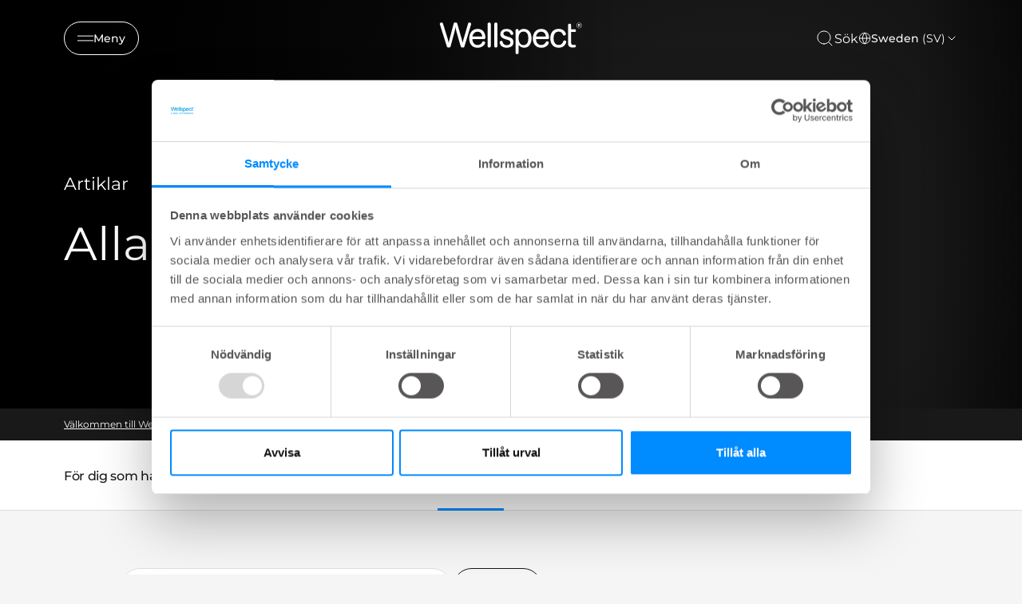

--- FILE ---
content_type: text/css
request_url: https://www.wellspect.se/css/main-web.min.css?v=20250822.1
body_size: 49204
content:
[data-simplebar]{position:relative;flex-direction:column;flex-wrap:wrap;justify-content:flex-start;align-content:flex-start;align-items:flex-start}.simplebar-wrapper{overflow:hidden;width:inherit;height:inherit;max-width:inherit;max-height:inherit}.simplebar-mask{direction:inherit;position:absolute;overflow:hidden;padding:0;margin:0;left:0;top:0;bottom:0;right:0;width:auto !important;height:auto !important;z-index:0}.simplebar-offset{direction:inherit !important;box-sizing:inherit !important;resize:none !important;position:absolute;top:0;left:0;bottom:0;right:0;padding:0;margin:0;-webkit-overflow-scrolling:touch}.simplebar-content-wrapper{direction:inherit;box-sizing:border-box !important;position:relative;display:block;height:100%;width:auto;max-width:100%;max-height:100%;scrollbar-width:none;-ms-overflow-style:none}.simplebar-content-wrapper::-webkit-scrollbar,.simplebar-hide-scrollbar::-webkit-scrollbar{width:0;height:0}.simplebar-content:before,.simplebar-content:after{content:" ";display:table}.simplebar-placeholder{max-height:100%;max-width:100%;width:100%;pointer-events:none}.simplebar-height-auto-observer-wrapper{box-sizing:inherit !important;height:100%;width:100%;max-width:1px;position:relative;float:left;max-height:1px;overflow:hidden;z-index:-1;padding:0;margin:0;pointer-events:none;flex-grow:inherit;flex-shrink:0;flex-basis:0}.simplebar-height-auto-observer{box-sizing:inherit;display:block;opacity:0;position:absolute;top:0;left:0;height:1000%;width:1000%;min-height:1px;min-width:1px;overflow:hidden;pointer-events:none;z-index:-1}.simplebar-track{z-index:1;position:absolute;right:0;bottom:0;pointer-events:none;overflow:hidden}[data-simplebar].simplebar-dragging .simplebar-content{pointer-events:none;user-select:none;-webkit-user-select:none}[data-simplebar].simplebar-dragging .simplebar-track{pointer-events:all}.simplebar-scrollbar{position:absolute;left:0;right:0;min-height:10px}.simplebar-scrollbar:before{position:absolute;content:"";background:#000;border-radius:7px;left:2px;right:2px;opacity:0;transition:opacity .2s linear}.simplebar-scrollbar.simplebar-visible:before{opacity:.5;transition:opacity 0s linear}.simplebar-track.simplebar-vertical{top:0;width:11px}.simplebar-track.simplebar-vertical .simplebar-scrollbar:before{top:2px;bottom:2px}.simplebar-track.simplebar-horizontal{left:0;height:11px}.simplebar-track.simplebar-horizontal .simplebar-scrollbar:before{height:100%;left:2px;right:2px}.simplebar-track.simplebar-horizontal .simplebar-scrollbar{right:auto;left:0;top:2px;height:7px;min-height:0;min-width:10px;width:auto}[data-simplebar-direction=rtl] .simplebar-track.simplebar-vertical{right:auto;left:0}.hs-dummy-scrollbar-size{direction:rtl;position:fixed;opacity:0;visibility:hidden;height:500px;width:500px;overflow-y:hidden;overflow-x:scroll}.simplebar-hide-scrollbar{position:fixed;left:0;visibility:hidden;overflow-y:scroll;scrollbar-width:none;-ms-overflow-style:none}
.container{width:calc(100% - 2*var(--component-padding));margin-left:auto;margin-right:auto}.grid,.flex,.inline-flex{--gap: 0px;--gap-x: var(--gap);--gap-y: var(--gap);gap:var(--gap-y) var(--gap-x)}.grid>*,.flex>*,.inline-flex>*{--sub-gap: 0px;--sub-gap-x: var(--sub-gap);--sub-gap-y: var(--sub-gap)}.grid{--grid-columns: 12;display:flex;flex-wrap:wrap}.grid>*{flex-basis:100%;max-width:100%;min-width:0}@media not all and (min-resolution: 0.001dpcm){@supports not (translate: none){.grid,.flex[class*=gap-],.inline-flex[class*=gap-]{gap:0px;margin-bottom:calc(-1*var(--gap-y));margin-left:calc(-1*var(--gap-x))}.grid>*,.flex[class*=gap-]>*,.inline-flex[class*=gap-]>*{margin-bottom:var(--sub-gap-y)}.grid{--offset: var(--gap-x);--gap-modifier: 0;--offset-modifier: 1}.grid>*{margin-left:var(--offset)}.flex[class*=gap-]>*,.inline-flex[class*=gap-]>*{margin-left:var(--sub-gap-x)}}}.gap-xxxxs{--gap-x: var(--space-xxxxs);--gap-y: var(--space-xxxxs)}.gap-xxxxs>*{--sub-gap-x: var(--space-xxxxs);--sub-gap-y: var(--space-xxxxs)}.gap-xxxs{--gap-x: var(--space-xxxs);--gap-y: var(--space-xxxs)}.gap-xxxs>*{--sub-gap-x: var(--space-xxxs);--sub-gap-y: var(--space-xxxs)}.gap-xxs{--gap-x: var(--space-xxs);--gap-y: var(--space-xxs)}.gap-xxs>*{--sub-gap-x: var(--space-xxs);--sub-gap-y: var(--space-xxs)}.gap-xs{--gap-x: var(--space-xs);--gap-y: var(--space-xs)}.gap-xs>*{--sub-gap-x: var(--space-xs);--sub-gap-y: var(--space-xs)}.gap-sm{--gap-x: var(--space-sm);--gap-y: var(--space-sm)}.gap-sm>*{--sub-gap-x: var(--space-sm);--sub-gap-y: var(--space-sm)}.gap-md{--gap-x: var(--space-md);--gap-y: var(--space-md)}.gap-md>*{--sub-gap-x: var(--space-md);--sub-gap-y: var(--space-md)}.gap-lg{--gap-x: var(--space-lg);--gap-y: var(--space-lg)}.gap-lg>*{--sub-gap-x: var(--space-lg);--sub-gap-y: var(--space-lg)}.gap-xl{--gap-x: var(--space-xl);--gap-y: var(--space-xl)}.gap-xl>*{--sub-gap-x: var(--space-xl);--sub-gap-y: var(--space-xl)}.gap-xxl{--gap-x: var(--space-xxl);--gap-y: var(--space-xxl)}.gap-xxl>*{--sub-gap-x: var(--space-xxl);--sub-gap-y: var(--space-xxl)}.gap-xxxl{--gap-x: var(--space-xxxl);--gap-y: var(--space-xxxl)}.gap-xxxl>*{--sub-gap-x: var(--space-xxxl);--sub-gap-y: var(--space-xxxl)}.gap-xxxxl{--gap-x: var(--space-xxxxl);--gap-y: var(--space-xxxxl)}.gap-xxxxl>*{--sub-gap-x: var(--space-xxxxl);--sub-gap-y: var(--space-xxxxl)}.gap-0{--gap-x: 0;--gap-y: 0}.gap-0>*{--sub-gap-x: 0;--sub-gap-y: 0}.gap-x-xxxxs{--gap-x: var(--space-xxxxs)}.gap-x-xxxxs>*{--sub-gap-x: var(--space-xxxxs)}.gap-x-xxxs{--gap-x: var(--space-xxxs)}.gap-x-xxxs>*{--sub-gap-x: var(--space-xxxs)}.gap-x-xxs{--gap-x: var(--space-xxs)}.gap-x-xxs>*{--sub-gap-x: var(--space-xxs)}.gap-x-xs{--gap-x: var(--space-xs)}.gap-x-xs>*{--sub-gap-x: var(--space-xs)}.gap-x-sm{--gap-x: var(--space-sm)}.gap-x-sm>*{--sub-gap-x: var(--space-sm)}.gap-x-md{--gap-x: var(--space-md)}.gap-x-md>*{--sub-gap-x: var(--space-md)}.gap-x-lg{--gap-x: var(--space-lg)}.gap-x-lg>*{--sub-gap-x: var(--space-lg)}.gap-x-xl{--gap-x: var(--space-xl)}.gap-x-xl>*{--sub-gap-x: var(--space-xl)}.gap-x-xxl{--gap-x: var(--space-xxl)}.gap-x-xxl>*{--sub-gap-x: var(--space-xxl)}.gap-x-xxxl{--gap-x: var(--space-xxxl)}.gap-x-xxxl>*{--sub-gap-x: var(--space-xxxl)}.gap-x-xxxxl{--gap-x: var(--space-xxxxl)}.gap-x-xxxxl>*{--sub-gap-x: var(--space-xxxxl)}.gap-x-0{--gap-x: 0}.gap-x-0>*{--sub-gap-x: 0}.gap-y-xxxxs{--gap-y: var(--space-xxxxs)}.gap-y-xxxxs>*{--sub-gap-y: var(--space-xxxxs)}.gap-y-xxxs{--gap-y: var(--space-xxxs)}.gap-y-xxxs>*{--sub-gap-y: var(--space-xxxs)}.gap-y-xxs{--gap-y: var(--space-xxs)}.gap-y-xxs>*{--sub-gap-y: var(--space-xxs)}.gap-y-xs{--gap-y: var(--space-xs)}.gap-y-xs>*{--sub-gap-y: var(--space-xs)}.gap-y-sm{--gap-y: var(--space-sm)}.gap-y-sm>*{--sub-gap-y: var(--space-sm)}.gap-y-md{--gap-y: var(--space-md)}.gap-y-md>*{--sub-gap-y: var(--space-md)}.gap-y-lg{--gap-y: var(--space-lg)}.gap-y-lg>*{--sub-gap-y: var(--space-lg)}.gap-y-xl{--gap-y: var(--space-xl)}.gap-y-xl>*{--sub-gap-y: var(--space-xl)}.gap-y-xxl{--gap-y: var(--space-xxl)}.gap-y-xxl>*{--sub-gap-y: var(--space-xxl)}.gap-y-xxxl{--gap-y: var(--space-xxxl)}.gap-y-xxxl>*{--sub-gap-y: var(--space-xxxl)}.gap-y-xxxxl{--gap-y: var(--space-xxxxl)}.gap-y-xxxxl>*{--sub-gap-y: var(--space-xxxxl)}.gap-y-0{--gap-y: 0}.gap-y-0>*{--sub-gap-y: 0}.grid-col-1{--grid-columns: 1}.col-1{--span: 1}.grid-col-2{--grid-columns: 2}.col-2{--span: 2}.grid-col-3{--grid-columns: 3}.col-3{--span: 3}.grid-col-4{--grid-columns: 4}.col-4{--span: 4}.grid-col-5{--grid-columns: 5}.col-5{--span: 5}.grid-col-6{--grid-columns: 6}.col-6{--span: 6}.grid-col-7{--grid-columns: 7}.col-7{--span: 7}.grid-col-8{--grid-columns: 8}.col-8{--span: 8}.grid-col-9{--grid-columns: 9}.col-9{--span: 9}.grid-col-10{--grid-columns: 10}.col-10{--span: 10}.grid-col-11{--grid-columns: 11}.col-11{--span: 11}.grid-col-12{--grid-columns: 12}.col-12{--span: 12}.col-1,.col-2,.col-3,.col-4,.col-5,.col-6,.col-7,.col-8,.col-9,.col-10,.col-11,.col-12{flex-basis:calc((100% - (var(--grid-columns) - var(--gap-modifier, 1))*var(--sub-gap-x))*var(--span)/var(--grid-columns) + (var(--span) - 1)*var(--sub-gap-x));max-width:calc((100% - (var(--grid-columns) - var(--gap-modifier, 1))*var(--sub-gap-x))*var(--span)/var(--grid-columns) + (var(--span) - 1)*var(--sub-gap-x))}.col{flex-grow:1;flex-basis:0;max-width:100%}.col-content{flex-grow:0;flex-basis:initial;max-width:initial}.offset-1{--offset: 1}.offset-2{--offset: 2}.offset-3{--offset: 3}.offset-4{--offset: 4}.offset-5{--offset: 5}.offset-6{--offset: 6}.offset-7{--offset: 7}.offset-8{--offset: 8}.offset-9{--offset: 9}.offset-10{--offset: 10}.offset-11{--offset: 11}.offset-1,.offset-2,.offset-3,.offset-4,.offset-5,.offset-6,.offset-7,.offset-8,.offset-9,.offset-10,.offset-11{margin-left:calc((100% - (var(--grid-columns) - var(--gap-modifier, 1))*var(--sub-gap-x))*var(--offset)/var(--grid-columns) + (var(--offset) + var(--offset-modifier, 0))*var(--sub-gap-x))}@media(min-width: 32rem){.gap-xxxxs\@xs{--gap-x: var(--space-xxxxs);--gap-y: var(--space-xxxxs)}.gap-xxxxs\@xs>*{--sub-gap-x: var(--space-xxxxs);--sub-gap-y: var(--space-xxxxs)}.gap-xxxs\@xs{--gap-x: var(--space-xxxs);--gap-y: var(--space-xxxs)}.gap-xxxs\@xs>*{--sub-gap-x: var(--space-xxxs);--sub-gap-y: var(--space-xxxs)}.gap-xxs\@xs{--gap-x: var(--space-xxs);--gap-y: var(--space-xxs)}.gap-xxs\@xs>*{--sub-gap-x: var(--space-xxs);--sub-gap-y: var(--space-xxs)}.gap-xs\@xs{--gap-x: var(--space-xs);--gap-y: var(--space-xs)}.gap-xs\@xs>*{--sub-gap-x: var(--space-xs);--sub-gap-y: var(--space-xs)}.gap-sm\@xs{--gap-x: var(--space-sm);--gap-y: var(--space-sm)}.gap-sm\@xs>*{--sub-gap-x: var(--space-sm);--sub-gap-y: var(--space-sm)}.gap-md\@xs{--gap-x: var(--space-md);--gap-y: var(--space-md)}.gap-md\@xs>*{--sub-gap-x: var(--space-md);--sub-gap-y: var(--space-md)}.gap-lg\@xs{--gap-x: var(--space-lg);--gap-y: var(--space-lg)}.gap-lg\@xs>*{--sub-gap-x: var(--space-lg);--sub-gap-y: var(--space-lg)}.gap-xl\@xs{--gap-x: var(--space-xl);--gap-y: var(--space-xl)}.gap-xl\@xs>*{--sub-gap-x: var(--space-xl);--sub-gap-y: var(--space-xl)}.gap-xxl\@xs{--gap-x: var(--space-xxl);--gap-y: var(--space-xxl)}.gap-xxl\@xs>*{--sub-gap-x: var(--space-xxl);--sub-gap-y: var(--space-xxl)}.gap-xxxl\@xs{--gap-x: var(--space-xxxl);--gap-y: var(--space-xxxl)}.gap-xxxl\@xs>*{--sub-gap-x: var(--space-xxxl);--sub-gap-y: var(--space-xxxl)}.gap-xxxxl\@xs{--gap-x: var(--space-xxxxl);--gap-y: var(--space-xxxxl)}.gap-xxxxl\@xs>*{--sub-gap-x: var(--space-xxxxl);--sub-gap-y: var(--space-xxxxl)}.gap-0\@xs{--gap-x: 0;--gap-y: 0}.gap-0\@xs>*{--sub-gap-x: 0;--sub-gap-y: 0}.gap-x-xxxxs\@xs{--gap-x: var(--space-xxxxs)}.gap-x-xxxxs\@xs>*{--sub-gap-x: var(--space-xxxxs)}.gap-x-xxxs\@xs{--gap-x: var(--space-xxxs)}.gap-x-xxxs\@xs>*{--sub-gap-x: var(--space-xxxs)}.gap-x-xxs\@xs{--gap-x: var(--space-xxs)}.gap-x-xxs\@xs>*{--sub-gap-x: var(--space-xxs)}.gap-x-xs\@xs{--gap-x: var(--space-xs)}.gap-x-xs\@xs>*{--sub-gap-x: var(--space-xs)}.gap-x-sm\@xs{--gap-x: var(--space-sm)}.gap-x-sm\@xs>*{--sub-gap-x: var(--space-sm)}.gap-x-md\@xs{--gap-x: var(--space-md)}.gap-x-md\@xs>*{--sub-gap-x: var(--space-md)}.gap-x-lg\@xs{--gap-x: var(--space-lg)}.gap-x-lg\@xs>*{--sub-gap-x: var(--space-lg)}.gap-x-xl\@xs{--gap-x: var(--space-xl)}.gap-x-xl\@xs>*{--sub-gap-x: var(--space-xl)}.gap-x-xxl\@xs{--gap-x: var(--space-xxl)}.gap-x-xxl\@xs>*{--sub-gap-x: var(--space-xxl)}.gap-x-xxxl\@xs{--gap-x: var(--space-xxxl)}.gap-x-xxxl\@xs>*{--sub-gap-x: var(--space-xxxl)}.gap-x-xxxxl\@xs{--gap-x: var(--space-xxxxl)}.gap-x-xxxxl\@xs>*{--sub-gap-x: var(--space-xxxxl)}.gap-x-0\@xs{--gap-x: 0}.gap-x-0\@xs>*{--sub-gap-x: 0}.gap-y-xxxxs\@xs{--gap-y: var(--space-xxxxs)}.gap-y-xxxxs\@xs>*{--sub-gap-y: var(--space-xxxxs)}.gap-y-xxxs\@xs{--gap-y: var(--space-xxxs)}.gap-y-xxxs\@xs>*{--sub-gap-y: var(--space-xxxs)}.gap-y-xxs\@xs{--gap-y: var(--space-xxs)}.gap-y-xxs\@xs>*{--sub-gap-y: var(--space-xxs)}.gap-y-xs\@xs{--gap-y: var(--space-xs)}.gap-y-xs\@xs>*{--sub-gap-y: var(--space-xs)}.gap-y-sm\@xs{--gap-y: var(--space-sm)}.gap-y-sm\@xs>*{--sub-gap-y: var(--space-sm)}.gap-y-md\@xs{--gap-y: var(--space-md)}.gap-y-md\@xs>*{--sub-gap-y: var(--space-md)}.gap-y-lg\@xs{--gap-y: var(--space-lg)}.gap-y-lg\@xs>*{--sub-gap-y: var(--space-lg)}.gap-y-xl\@xs{--gap-y: var(--space-xl)}.gap-y-xl\@xs>*{--sub-gap-y: var(--space-xl)}.gap-y-xxl\@xs{--gap-y: var(--space-xxl)}.gap-y-xxl\@xs>*{--sub-gap-y: var(--space-xxl)}.gap-y-xxxl\@xs{--gap-y: var(--space-xxxl)}.gap-y-xxxl\@xs>*{--sub-gap-y: var(--space-xxxl)}.gap-y-xxxxl\@xs{--gap-y: var(--space-xxxxl)}.gap-y-xxxxl\@xs>*{--sub-gap-y: var(--space-xxxxl)}.gap-y-0\@xs{--gap-y: 0}.gap-y-0\@xs>*{--sub-gap-y: 0}.grid-col-1\@xs{--grid-columns: 1}.col-1\@xs{--span: 1}.grid-col-2\@xs{--grid-columns: 2}.col-2\@xs{--span: 2}.grid-col-3\@xs{--grid-columns: 3}.col-3\@xs{--span: 3}.grid-col-4\@xs{--grid-columns: 4}.col-4\@xs{--span: 4}.grid-col-5\@xs{--grid-columns: 5}.col-5\@xs{--span: 5}.grid-col-6\@xs{--grid-columns: 6}.col-6\@xs{--span: 6}.grid-col-7\@xs{--grid-columns: 7}.col-7\@xs{--span: 7}.grid-col-8\@xs{--grid-columns: 8}.col-8\@xs{--span: 8}.grid-col-9\@xs{--grid-columns: 9}.col-9\@xs{--span: 9}.grid-col-10\@xs{--grid-columns: 10}.col-10\@xs{--span: 10}.grid-col-11\@xs{--grid-columns: 11}.col-11\@xs{--span: 11}.grid-col-12\@xs{--grid-columns: 12}.col-12\@xs{--span: 12}.col-1\@xs,.col-2\@xs,.col-3\@xs,.col-4\@xs,.col-5\@xs,.col-6\@xs,.col-7\@xs,.col-8\@xs,.col-9\@xs,.col-10\@xs,.col-11\@xs,.col-12\@xs{flex-basis:calc((100% - (var(--grid-columns) - var(--gap-modifier, 1))*var(--sub-gap-x))*var(--span)/var(--grid-columns) + (var(--span) - 1)*var(--sub-gap-x));max-width:calc((100% - (var(--grid-columns) - var(--gap-modifier, 1))*var(--sub-gap-x))*var(--span)/var(--grid-columns) + (var(--span) - 1)*var(--sub-gap-x))}.col\@xs{flex-grow:1;flex-basis:0;max-width:100%}.col-content\@xs{flex-grow:0;flex-basis:initial;max-width:initial}.offset-1\@xs{--offset: 1}.offset-2\@xs{--offset: 2}.offset-3\@xs{--offset: 3}.offset-4\@xs{--offset: 4}.offset-5\@xs{--offset: 5}.offset-6\@xs{--offset: 6}.offset-7\@xs{--offset: 7}.offset-8\@xs{--offset: 8}.offset-9\@xs{--offset: 9}.offset-10\@xs{--offset: 10}.offset-11\@xs{--offset: 11}.offset-1\@xs,.offset-2\@xs,.offset-3\@xs,.offset-4\@xs,.offset-5\@xs,.offset-6\@xs,.offset-7\@xs,.offset-8\@xs,.offset-9\@xs,.offset-10\@xs,.offset-11\@xs{margin-left:calc((100% - (var(--grid-columns) - var(--gap-modifier, 1))*var(--sub-gap-x))*var(--offset)/var(--grid-columns) + (var(--offset) + var(--offset-modifier, 0))*var(--sub-gap-x))}.offset-0\@xs{margin-left:0}@media not all and (min-resolution: 0.001dpcm){@supports not (translate: none){.offset-0\@xs{margin-left:var(--gap-x)}}}}@media(min-width: 48rem){.gap-xxxxs\@sm{--gap-x: var(--space-xxxxs);--gap-y: var(--space-xxxxs)}.gap-xxxxs\@sm>*{--sub-gap-x: var(--space-xxxxs);--sub-gap-y: var(--space-xxxxs)}.gap-xxxs\@sm{--gap-x: var(--space-xxxs);--gap-y: var(--space-xxxs)}.gap-xxxs\@sm>*{--sub-gap-x: var(--space-xxxs);--sub-gap-y: var(--space-xxxs)}.gap-xxs\@sm{--gap-x: var(--space-xxs);--gap-y: var(--space-xxs)}.gap-xxs\@sm>*{--sub-gap-x: var(--space-xxs);--sub-gap-y: var(--space-xxs)}.gap-xs\@sm{--gap-x: var(--space-xs);--gap-y: var(--space-xs)}.gap-xs\@sm>*{--sub-gap-x: var(--space-xs);--sub-gap-y: var(--space-xs)}.gap-sm\@sm{--gap-x: var(--space-sm);--gap-y: var(--space-sm)}.gap-sm\@sm>*{--sub-gap-x: var(--space-sm);--sub-gap-y: var(--space-sm)}.gap-md\@sm{--gap-x: var(--space-md);--gap-y: var(--space-md)}.gap-md\@sm>*{--sub-gap-x: var(--space-md);--sub-gap-y: var(--space-md)}.gap-lg\@sm{--gap-x: var(--space-lg);--gap-y: var(--space-lg)}.gap-lg\@sm>*{--sub-gap-x: var(--space-lg);--sub-gap-y: var(--space-lg)}.gap-xl\@sm{--gap-x: var(--space-xl);--gap-y: var(--space-xl)}.gap-xl\@sm>*{--sub-gap-x: var(--space-xl);--sub-gap-y: var(--space-xl)}.gap-xxl\@sm{--gap-x: var(--space-xxl);--gap-y: var(--space-xxl)}.gap-xxl\@sm>*{--sub-gap-x: var(--space-xxl);--sub-gap-y: var(--space-xxl)}.gap-xxxl\@sm{--gap-x: var(--space-xxxl);--gap-y: var(--space-xxxl)}.gap-xxxl\@sm>*{--sub-gap-x: var(--space-xxxl);--sub-gap-y: var(--space-xxxl)}.gap-xxxxl\@sm{--gap-x: var(--space-xxxxl);--gap-y: var(--space-xxxxl)}.gap-xxxxl\@sm>*{--sub-gap-x: var(--space-xxxxl);--sub-gap-y: var(--space-xxxxl)}.gap-0\@sm{--gap-x: 0;--gap-y: 0}.gap-0\@sm>*{--sub-gap-x: 0;--sub-gap-y: 0}.gap-x-xxxxs\@sm{--gap-x: var(--space-xxxxs)}.gap-x-xxxxs\@sm>*{--sub-gap-x: var(--space-xxxxs)}.gap-x-xxxs\@sm{--gap-x: var(--space-xxxs)}.gap-x-xxxs\@sm>*{--sub-gap-x: var(--space-xxxs)}.gap-x-xxs\@sm{--gap-x: var(--space-xxs)}.gap-x-xxs\@sm>*{--sub-gap-x: var(--space-xxs)}.gap-x-xs\@sm{--gap-x: var(--space-xs)}.gap-x-xs\@sm>*{--sub-gap-x: var(--space-xs)}.gap-x-sm\@sm{--gap-x: var(--space-sm)}.gap-x-sm\@sm>*{--sub-gap-x: var(--space-sm)}.gap-x-md\@sm{--gap-x: var(--space-md)}.gap-x-md\@sm>*{--sub-gap-x: var(--space-md)}.gap-x-lg\@sm{--gap-x: var(--space-lg)}.gap-x-lg\@sm>*{--sub-gap-x: var(--space-lg)}.gap-x-xl\@sm{--gap-x: var(--space-xl)}.gap-x-xl\@sm>*{--sub-gap-x: var(--space-xl)}.gap-x-xxl\@sm{--gap-x: var(--space-xxl)}.gap-x-xxl\@sm>*{--sub-gap-x: var(--space-xxl)}.gap-x-xxxl\@sm{--gap-x: var(--space-xxxl)}.gap-x-xxxl\@sm>*{--sub-gap-x: var(--space-xxxl)}.gap-x-xxxxl\@sm{--gap-x: var(--space-xxxxl)}.gap-x-xxxxl\@sm>*{--sub-gap-x: var(--space-xxxxl)}.gap-x-0\@sm{--gap-x: 0}.gap-x-0\@sm>*{--sub-gap-x: 0}.gap-y-xxxxs\@sm{--gap-y: var(--space-xxxxs)}.gap-y-xxxxs\@sm>*{--sub-gap-y: var(--space-xxxxs)}.gap-y-xxxs\@sm{--gap-y: var(--space-xxxs)}.gap-y-xxxs\@sm>*{--sub-gap-y: var(--space-xxxs)}.gap-y-xxs\@sm{--gap-y: var(--space-xxs)}.gap-y-xxs\@sm>*{--sub-gap-y: var(--space-xxs)}.gap-y-xs\@sm{--gap-y: var(--space-xs)}.gap-y-xs\@sm>*{--sub-gap-y: var(--space-xs)}.gap-y-sm\@sm{--gap-y: var(--space-sm)}.gap-y-sm\@sm>*{--sub-gap-y: var(--space-sm)}.gap-y-md\@sm{--gap-y: var(--space-md)}.gap-y-md\@sm>*{--sub-gap-y: var(--space-md)}.gap-y-lg\@sm{--gap-y: var(--space-lg)}.gap-y-lg\@sm>*{--sub-gap-y: var(--space-lg)}.gap-y-xl\@sm{--gap-y: var(--space-xl)}.gap-y-xl\@sm>*{--sub-gap-y: var(--space-xl)}.gap-y-xxl\@sm{--gap-y: var(--space-xxl)}.gap-y-xxl\@sm>*{--sub-gap-y: var(--space-xxl)}.gap-y-xxxl\@sm{--gap-y: var(--space-xxxl)}.gap-y-xxxl\@sm>*{--sub-gap-y: var(--space-xxxl)}.gap-y-xxxxl\@sm{--gap-y: var(--space-xxxxl)}.gap-y-xxxxl\@sm>*{--sub-gap-y: var(--space-xxxxl)}.gap-y-0\@sm{--gap-y: 0}.gap-y-0\@sm>*{--sub-gap-y: 0}.grid-col-1\@sm{--grid-columns: 1}.col-1\@sm{--span: 1}.grid-col-2\@sm{--grid-columns: 2}.col-2\@sm{--span: 2}.grid-col-3\@sm{--grid-columns: 3}.col-3\@sm{--span: 3}.grid-col-4\@sm{--grid-columns: 4}.col-4\@sm{--span: 4}.grid-col-5\@sm{--grid-columns: 5}.col-5\@sm{--span: 5}.grid-col-6\@sm{--grid-columns: 6}.col-6\@sm{--span: 6}.grid-col-7\@sm{--grid-columns: 7}.col-7\@sm{--span: 7}.grid-col-8\@sm{--grid-columns: 8}.col-8\@sm{--span: 8}.grid-col-9\@sm{--grid-columns: 9}.col-9\@sm{--span: 9}.grid-col-10\@sm{--grid-columns: 10}.col-10\@sm{--span: 10}.grid-col-11\@sm{--grid-columns: 11}.col-11\@sm{--span: 11}.grid-col-12\@sm{--grid-columns: 12}.col-12\@sm{--span: 12}.col-1\@sm,.col-2\@sm,.col-3\@sm,.col-4\@sm,.col-5\@sm,.col-6\@sm,.col-7\@sm,.col-8\@sm,.col-9\@sm,.col-10\@sm,.col-11\@sm,.col-12\@sm{flex-basis:calc((100% - (var(--grid-columns) - var(--gap-modifier, 1))*var(--sub-gap-x))*var(--span)/var(--grid-columns) + (var(--span) - 1)*var(--sub-gap-x));max-width:calc((100% - (var(--grid-columns) - var(--gap-modifier, 1))*var(--sub-gap-x))*var(--span)/var(--grid-columns) + (var(--span) - 1)*var(--sub-gap-x))}.col\@sm{flex-grow:1;flex-basis:0;max-width:100%}.col-content\@sm{flex-grow:0;flex-basis:initial;max-width:initial}.offset-1\@sm{--offset: 1}.offset-2\@sm{--offset: 2}.offset-3\@sm{--offset: 3}.offset-4\@sm{--offset: 4}.offset-5\@sm{--offset: 5}.offset-6\@sm{--offset: 6}.offset-7\@sm{--offset: 7}.offset-8\@sm{--offset: 8}.offset-9\@sm{--offset: 9}.offset-10\@sm{--offset: 10}.offset-11\@sm{--offset: 11}.offset-1\@sm,.offset-2\@sm,.offset-3\@sm,.offset-4\@sm,.offset-5\@sm,.offset-6\@sm,.offset-7\@sm,.offset-8\@sm,.offset-9\@sm,.offset-10\@sm,.offset-11\@sm{margin-left:calc((100% - (var(--grid-columns) - var(--gap-modifier, 1))*var(--sub-gap-x))*var(--offset)/var(--grid-columns) + (var(--offset) + var(--offset-modifier, 0))*var(--sub-gap-x))}.offset-0\@sm{margin-left:0}@media not all and (min-resolution: 0.001dpcm){@supports not (translate: none){.offset-0\@sm{margin-left:var(--gap-x)}}}}@media(min-width: 64rem){.gap-xxxxs\@md{--gap-x: var(--space-xxxxs);--gap-y: var(--space-xxxxs)}.gap-xxxxs\@md>*{--sub-gap-x: var(--space-xxxxs);--sub-gap-y: var(--space-xxxxs)}.gap-xxxs\@md{--gap-x: var(--space-xxxs);--gap-y: var(--space-xxxs)}.gap-xxxs\@md>*{--sub-gap-x: var(--space-xxxs);--sub-gap-y: var(--space-xxxs)}.gap-xxs\@md{--gap-x: var(--space-xxs);--gap-y: var(--space-xxs)}.gap-xxs\@md>*{--sub-gap-x: var(--space-xxs);--sub-gap-y: var(--space-xxs)}.gap-xs\@md{--gap-x: var(--space-xs);--gap-y: var(--space-xs)}.gap-xs\@md>*{--sub-gap-x: var(--space-xs);--sub-gap-y: var(--space-xs)}.gap-sm\@md{--gap-x: var(--space-sm);--gap-y: var(--space-sm)}.gap-sm\@md>*{--sub-gap-x: var(--space-sm);--sub-gap-y: var(--space-sm)}.gap-md\@md{--gap-x: var(--space-md);--gap-y: var(--space-md)}.gap-md\@md>*{--sub-gap-x: var(--space-md);--sub-gap-y: var(--space-md)}.gap-lg\@md{--gap-x: var(--space-lg);--gap-y: var(--space-lg)}.gap-lg\@md>*{--sub-gap-x: var(--space-lg);--sub-gap-y: var(--space-lg)}.gap-xl\@md{--gap-x: var(--space-xl);--gap-y: var(--space-xl)}.gap-xl\@md>*{--sub-gap-x: var(--space-xl);--sub-gap-y: var(--space-xl)}.gap-xxl\@md{--gap-x: var(--space-xxl);--gap-y: var(--space-xxl)}.gap-xxl\@md>*{--sub-gap-x: var(--space-xxl);--sub-gap-y: var(--space-xxl)}.gap-xxxl\@md{--gap-x: var(--space-xxxl);--gap-y: var(--space-xxxl)}.gap-xxxl\@md>*{--sub-gap-x: var(--space-xxxl);--sub-gap-y: var(--space-xxxl)}.gap-xxxxl\@md{--gap-x: var(--space-xxxxl);--gap-y: var(--space-xxxxl)}.gap-xxxxl\@md>*{--sub-gap-x: var(--space-xxxxl);--sub-gap-y: var(--space-xxxxl)}.gap-0\@md{--gap-x: 0;--gap-y: 0}.gap-0\@md>*{--sub-gap-x: 0;--sub-gap-y: 0}.gap-x-xxxxs\@md{--gap-x: var(--space-xxxxs)}.gap-x-xxxxs\@md>*{--sub-gap-x: var(--space-xxxxs)}.gap-x-xxxs\@md{--gap-x: var(--space-xxxs)}.gap-x-xxxs\@md>*{--sub-gap-x: var(--space-xxxs)}.gap-x-xxs\@md{--gap-x: var(--space-xxs)}.gap-x-xxs\@md>*{--sub-gap-x: var(--space-xxs)}.gap-x-xs\@md{--gap-x: var(--space-xs)}.gap-x-xs\@md>*{--sub-gap-x: var(--space-xs)}.gap-x-sm\@md{--gap-x: var(--space-sm)}.gap-x-sm\@md>*{--sub-gap-x: var(--space-sm)}.gap-x-md\@md{--gap-x: var(--space-md)}.gap-x-md\@md>*{--sub-gap-x: var(--space-md)}.gap-x-lg\@md{--gap-x: var(--space-lg)}.gap-x-lg\@md>*{--sub-gap-x: var(--space-lg)}.gap-x-xl\@md{--gap-x: var(--space-xl)}.gap-x-xl\@md>*{--sub-gap-x: var(--space-xl)}.gap-x-xxl\@md{--gap-x: var(--space-xxl)}.gap-x-xxl\@md>*{--sub-gap-x: var(--space-xxl)}.gap-x-xxxl\@md{--gap-x: var(--space-xxxl)}.gap-x-xxxl\@md>*{--sub-gap-x: var(--space-xxxl)}.gap-x-xxxxl\@md{--gap-x: var(--space-xxxxl)}.gap-x-xxxxl\@md>*{--sub-gap-x: var(--space-xxxxl)}.gap-x-0\@md{--gap-x: 0}.gap-x-0\@md>*{--sub-gap-x: 0}.gap-y-xxxxs\@md{--gap-y: var(--space-xxxxs)}.gap-y-xxxxs\@md>*{--sub-gap-y: var(--space-xxxxs)}.gap-y-xxxs\@md{--gap-y: var(--space-xxxs)}.gap-y-xxxs\@md>*{--sub-gap-y: var(--space-xxxs)}.gap-y-xxs\@md{--gap-y: var(--space-xxs)}.gap-y-xxs\@md>*{--sub-gap-y: var(--space-xxs)}.gap-y-xs\@md{--gap-y: var(--space-xs)}.gap-y-xs\@md>*{--sub-gap-y: var(--space-xs)}.gap-y-sm\@md{--gap-y: var(--space-sm)}.gap-y-sm\@md>*{--sub-gap-y: var(--space-sm)}.gap-y-md\@md{--gap-y: var(--space-md)}.gap-y-md\@md>*{--sub-gap-y: var(--space-md)}.gap-y-lg\@md{--gap-y: var(--space-lg)}.gap-y-lg\@md>*{--sub-gap-y: var(--space-lg)}.gap-y-xl\@md{--gap-y: var(--space-xl)}.gap-y-xl\@md>*{--sub-gap-y: var(--space-xl)}.gap-y-xxl\@md{--gap-y: var(--space-xxl)}.gap-y-xxl\@md>*{--sub-gap-y: var(--space-xxl)}.gap-y-xxxl\@md{--gap-y: var(--space-xxxl)}.gap-y-xxxl\@md>*{--sub-gap-y: var(--space-xxxl)}.gap-y-xxxxl\@md{--gap-y: var(--space-xxxxl)}.gap-y-xxxxl\@md>*{--sub-gap-y: var(--space-xxxxl)}.gap-y-0\@md{--gap-y: 0}.gap-y-0\@md>*{--sub-gap-y: 0}.grid-col-1\@md{--grid-columns: 1}.col-1\@md{--span: 1}.grid-col-2\@md{--grid-columns: 2}.col-2\@md{--span: 2}.grid-col-3\@md{--grid-columns: 3}.col-3\@md{--span: 3}.grid-col-4\@md{--grid-columns: 4}.col-4\@md{--span: 4}.grid-col-5\@md{--grid-columns: 5}.col-5\@md{--span: 5}.grid-col-6\@md{--grid-columns: 6}.col-6\@md{--span: 6}.grid-col-7\@md{--grid-columns: 7}.col-7\@md{--span: 7}.grid-col-8\@md{--grid-columns: 8}.col-8\@md{--span: 8}.grid-col-9\@md{--grid-columns: 9}.col-9\@md{--span: 9}.grid-col-10\@md{--grid-columns: 10}.col-10\@md{--span: 10}.grid-col-11\@md{--grid-columns: 11}.col-11\@md{--span: 11}.grid-col-12\@md{--grid-columns: 12}.col-12\@md{--span: 12}.col-1\@md,.col-2\@md,.col-3\@md,.col-4\@md,.col-5\@md,.col-6\@md,.col-7\@md,.col-8\@md,.col-9\@md,.col-10\@md,.col-11\@md,.col-12\@md{flex-basis:calc((100% - (var(--grid-columns) - var(--gap-modifier, 1))*var(--sub-gap-x))*var(--span)/var(--grid-columns) + (var(--span) - 1)*var(--sub-gap-x));max-width:calc((100% - (var(--grid-columns) - var(--gap-modifier, 1))*var(--sub-gap-x))*var(--span)/var(--grid-columns) + (var(--span) - 1)*var(--sub-gap-x))}.col\@md{flex-grow:1;flex-basis:0;max-width:100%}.col-content\@md{flex-grow:0;flex-basis:initial;max-width:initial}.offset-1\@md{--offset: 1}.offset-2\@md{--offset: 2}.offset-3\@md{--offset: 3}.offset-4\@md{--offset: 4}.offset-5\@md{--offset: 5}.offset-6\@md{--offset: 6}.offset-7\@md{--offset: 7}.offset-8\@md{--offset: 8}.offset-9\@md{--offset: 9}.offset-10\@md{--offset: 10}.offset-11\@md{--offset: 11}.offset-1\@md,.offset-2\@md,.offset-3\@md,.offset-4\@md,.offset-5\@md,.offset-6\@md,.offset-7\@md,.offset-8\@md,.offset-9\@md,.offset-10\@md,.offset-11\@md{margin-left:calc((100% - (var(--grid-columns) - var(--gap-modifier, 1))*var(--sub-gap-x))*var(--offset)/var(--grid-columns) + (var(--offset) + var(--offset-modifier, 0))*var(--sub-gap-x))}.offset-0\@md{margin-left:0}@media not all and (min-resolution: 0.001dpcm){@supports not (translate: none){.offset-0\@md{margin-left:var(--gap-x)}}}}@media(min-width: 80rem){.gap-xxxxs\@lg{--gap-x: var(--space-xxxxs);--gap-y: var(--space-xxxxs)}.gap-xxxxs\@lg>*{--sub-gap-x: var(--space-xxxxs);--sub-gap-y: var(--space-xxxxs)}.gap-xxxs\@lg{--gap-x: var(--space-xxxs);--gap-y: var(--space-xxxs)}.gap-xxxs\@lg>*{--sub-gap-x: var(--space-xxxs);--sub-gap-y: var(--space-xxxs)}.gap-xxs\@lg{--gap-x: var(--space-xxs);--gap-y: var(--space-xxs)}.gap-xxs\@lg>*{--sub-gap-x: var(--space-xxs);--sub-gap-y: var(--space-xxs)}.gap-xs\@lg{--gap-x: var(--space-xs);--gap-y: var(--space-xs)}.gap-xs\@lg>*{--sub-gap-x: var(--space-xs);--sub-gap-y: var(--space-xs)}.gap-sm\@lg{--gap-x: var(--space-sm);--gap-y: var(--space-sm)}.gap-sm\@lg>*{--sub-gap-x: var(--space-sm);--sub-gap-y: var(--space-sm)}.gap-md\@lg{--gap-x: var(--space-md);--gap-y: var(--space-md)}.gap-md\@lg>*{--sub-gap-x: var(--space-md);--sub-gap-y: var(--space-md)}.gap-lg\@lg{--gap-x: var(--space-lg);--gap-y: var(--space-lg)}.gap-lg\@lg>*{--sub-gap-x: var(--space-lg);--sub-gap-y: var(--space-lg)}.gap-xl\@lg{--gap-x: var(--space-xl);--gap-y: var(--space-xl)}.gap-xl\@lg>*{--sub-gap-x: var(--space-xl);--sub-gap-y: var(--space-xl)}.gap-xxl\@lg{--gap-x: var(--space-xxl);--gap-y: var(--space-xxl)}.gap-xxl\@lg>*{--sub-gap-x: var(--space-xxl);--sub-gap-y: var(--space-xxl)}.gap-xxxl\@lg{--gap-x: var(--space-xxxl);--gap-y: var(--space-xxxl)}.gap-xxxl\@lg>*{--sub-gap-x: var(--space-xxxl);--sub-gap-y: var(--space-xxxl)}.gap-xxxxl\@lg{--gap-x: var(--space-xxxxl);--gap-y: var(--space-xxxxl)}.gap-xxxxl\@lg>*{--sub-gap-x: var(--space-xxxxl);--sub-gap-y: var(--space-xxxxl)}.gap-0\@lg{--gap-x: 0;--gap-y: 0}.gap-0\@lg>*{--sub-gap-x: 0;--sub-gap-y: 0}.gap-x-xxxxs\@lg{--gap-x: var(--space-xxxxs)}.gap-x-xxxxs\@lg>*{--sub-gap-x: var(--space-xxxxs)}.gap-x-xxxs\@lg{--gap-x: var(--space-xxxs)}.gap-x-xxxs\@lg>*{--sub-gap-x: var(--space-xxxs)}.gap-x-xxs\@lg{--gap-x: var(--space-xxs)}.gap-x-xxs\@lg>*{--sub-gap-x: var(--space-xxs)}.gap-x-xs\@lg{--gap-x: var(--space-xs)}.gap-x-xs\@lg>*{--sub-gap-x: var(--space-xs)}.gap-x-sm\@lg{--gap-x: var(--space-sm)}.gap-x-sm\@lg>*{--sub-gap-x: var(--space-sm)}.gap-x-md\@lg{--gap-x: var(--space-md)}.gap-x-md\@lg>*{--sub-gap-x: var(--space-md)}.gap-x-lg\@lg{--gap-x: var(--space-lg)}.gap-x-lg\@lg>*{--sub-gap-x: var(--space-lg)}.gap-x-xl\@lg{--gap-x: var(--space-xl)}.gap-x-xl\@lg>*{--sub-gap-x: var(--space-xl)}.gap-x-xxl\@lg{--gap-x: var(--space-xxl)}.gap-x-xxl\@lg>*{--sub-gap-x: var(--space-xxl)}.gap-x-xxxl\@lg{--gap-x: var(--space-xxxl)}.gap-x-xxxl\@lg>*{--sub-gap-x: var(--space-xxxl)}.gap-x-xxxxl\@lg{--gap-x: var(--space-xxxxl)}.gap-x-xxxxl\@lg>*{--sub-gap-x: var(--space-xxxxl)}.gap-x-0\@lg{--gap-x: 0}.gap-x-0\@lg>*{--sub-gap-x: 0}.gap-y-xxxxs\@lg{--gap-y: var(--space-xxxxs)}.gap-y-xxxxs\@lg>*{--sub-gap-y: var(--space-xxxxs)}.gap-y-xxxs\@lg{--gap-y: var(--space-xxxs)}.gap-y-xxxs\@lg>*{--sub-gap-y: var(--space-xxxs)}.gap-y-xxs\@lg{--gap-y: var(--space-xxs)}.gap-y-xxs\@lg>*{--sub-gap-y: var(--space-xxs)}.gap-y-xs\@lg{--gap-y: var(--space-xs)}.gap-y-xs\@lg>*{--sub-gap-y: var(--space-xs)}.gap-y-sm\@lg{--gap-y: var(--space-sm)}.gap-y-sm\@lg>*{--sub-gap-y: var(--space-sm)}.gap-y-md\@lg{--gap-y: var(--space-md)}.gap-y-md\@lg>*{--sub-gap-y: var(--space-md)}.gap-y-lg\@lg{--gap-y: var(--space-lg)}.gap-y-lg\@lg>*{--sub-gap-y: var(--space-lg)}.gap-y-xl\@lg{--gap-y: var(--space-xl)}.gap-y-xl\@lg>*{--sub-gap-y: var(--space-xl)}.gap-y-xxl\@lg{--gap-y: var(--space-xxl)}.gap-y-xxl\@lg>*{--sub-gap-y: var(--space-xxl)}.gap-y-xxxl\@lg{--gap-y: var(--space-xxxl)}.gap-y-xxxl\@lg>*{--sub-gap-y: var(--space-xxxl)}.gap-y-xxxxl\@lg{--gap-y: var(--space-xxxxl)}.gap-y-xxxxl\@lg>*{--sub-gap-y: var(--space-xxxxl)}.gap-y-0\@lg{--gap-y: 0}.gap-y-0\@lg>*{--sub-gap-y: 0}.grid-col-1\@lg{--grid-columns: 1}.col-1\@lg{--span: 1}.grid-col-2\@lg{--grid-columns: 2}.col-2\@lg{--span: 2}.grid-col-3\@lg{--grid-columns: 3}.col-3\@lg{--span: 3}.grid-col-4\@lg{--grid-columns: 4}.col-4\@lg{--span: 4}.grid-col-5\@lg{--grid-columns: 5}.col-5\@lg{--span: 5}.grid-col-6\@lg{--grid-columns: 6}.col-6\@lg{--span: 6}.grid-col-7\@lg{--grid-columns: 7}.col-7\@lg{--span: 7}.grid-col-8\@lg{--grid-columns: 8}.col-8\@lg{--span: 8}.grid-col-9\@lg{--grid-columns: 9}.col-9\@lg{--span: 9}.grid-col-10\@lg{--grid-columns: 10}.col-10\@lg{--span: 10}.grid-col-11\@lg{--grid-columns: 11}.col-11\@lg{--span: 11}.grid-col-12\@lg{--grid-columns: 12}.col-12\@lg{--span: 12}.col-1\@lg,.col-2\@lg,.col-3\@lg,.col-4\@lg,.col-5\@lg,.col-6\@lg,.col-7\@lg,.col-8\@lg,.col-9\@lg,.col-10\@lg,.col-11\@lg,.col-12\@lg{flex-basis:calc((100% - (var(--grid-columns) - var(--gap-modifier, 1))*var(--sub-gap-x))*var(--span)/var(--grid-columns) + (var(--span) - 1)*var(--sub-gap-x));max-width:calc((100% - (var(--grid-columns) - var(--gap-modifier, 1))*var(--sub-gap-x))*var(--span)/var(--grid-columns) + (var(--span) - 1)*var(--sub-gap-x))}.col\@lg{flex-grow:1;flex-basis:0;max-width:100%}.col-content\@lg{flex-grow:0;flex-basis:initial;max-width:initial}.offset-1\@lg{--offset: 1}.offset-2\@lg{--offset: 2}.offset-3\@lg{--offset: 3}.offset-4\@lg{--offset: 4}.offset-5\@lg{--offset: 5}.offset-6\@lg{--offset: 6}.offset-7\@lg{--offset: 7}.offset-8\@lg{--offset: 8}.offset-9\@lg{--offset: 9}.offset-10\@lg{--offset: 10}.offset-11\@lg{--offset: 11}.offset-1\@lg,.offset-2\@lg,.offset-3\@lg,.offset-4\@lg,.offset-5\@lg,.offset-6\@lg,.offset-7\@lg,.offset-8\@lg,.offset-9\@lg,.offset-10\@lg,.offset-11\@lg{margin-left:calc((100% - (var(--grid-columns) - var(--gap-modifier, 1))*var(--sub-gap-x))*var(--offset)/var(--grid-columns) + (var(--offset) + var(--offset-modifier, 0))*var(--sub-gap-x))}.offset-0\@lg{margin-left:0}@media not all and (min-resolution: 0.001dpcm){@supports not (translate: none){.offset-0\@lg{margin-left:var(--gap-x)}}}}@media(min-width: 90rem){.gap-xxxxs\@xl{--gap-x: var(--space-xxxxs);--gap-y: var(--space-xxxxs)}.gap-xxxxs\@xl>*{--sub-gap-x: var(--space-xxxxs);--sub-gap-y: var(--space-xxxxs)}.gap-xxxs\@xl{--gap-x: var(--space-xxxs);--gap-y: var(--space-xxxs)}.gap-xxxs\@xl>*{--sub-gap-x: var(--space-xxxs);--sub-gap-y: var(--space-xxxs)}.gap-xxs\@xl{--gap-x: var(--space-xxs);--gap-y: var(--space-xxs)}.gap-xxs\@xl>*{--sub-gap-x: var(--space-xxs);--sub-gap-y: var(--space-xxs)}.gap-xs\@xl{--gap-x: var(--space-xs);--gap-y: var(--space-xs)}.gap-xs\@xl>*{--sub-gap-x: var(--space-xs);--sub-gap-y: var(--space-xs)}.gap-sm\@xl{--gap-x: var(--space-sm);--gap-y: var(--space-sm)}.gap-sm\@xl>*{--sub-gap-x: var(--space-sm);--sub-gap-y: var(--space-sm)}.gap-md\@xl{--gap-x: var(--space-md);--gap-y: var(--space-md)}.gap-md\@xl>*{--sub-gap-x: var(--space-md);--sub-gap-y: var(--space-md)}.gap-lg\@xl{--gap-x: var(--space-lg);--gap-y: var(--space-lg)}.gap-lg\@xl>*{--sub-gap-x: var(--space-lg);--sub-gap-y: var(--space-lg)}.gap-xl\@xl{--gap-x: var(--space-xl);--gap-y: var(--space-xl)}.gap-xl\@xl>*{--sub-gap-x: var(--space-xl);--sub-gap-y: var(--space-xl)}.gap-xxl\@xl{--gap-x: var(--space-xxl);--gap-y: var(--space-xxl)}.gap-xxl\@xl>*{--sub-gap-x: var(--space-xxl);--sub-gap-y: var(--space-xxl)}.gap-xxxl\@xl{--gap-x: var(--space-xxxl);--gap-y: var(--space-xxxl)}.gap-xxxl\@xl>*{--sub-gap-x: var(--space-xxxl);--sub-gap-y: var(--space-xxxl)}.gap-xxxxl\@xl{--gap-x: var(--space-xxxxl);--gap-y: var(--space-xxxxl)}.gap-xxxxl\@xl>*{--sub-gap-x: var(--space-xxxxl);--sub-gap-y: var(--space-xxxxl)}.gap-0\@xl{--gap-x: 0;--gap-y: 0}.gap-0\@xl>*{--sub-gap-x: 0;--sub-gap-y: 0}.gap-x-xxxxs\@xl{--gap-x: var(--space-xxxxs)}.gap-x-xxxxs\@xl>*{--sub-gap-x: var(--space-xxxxs)}.gap-x-xxxs\@xl{--gap-x: var(--space-xxxs)}.gap-x-xxxs\@xl>*{--sub-gap-x: var(--space-xxxs)}.gap-x-xxs\@xl{--gap-x: var(--space-xxs)}.gap-x-xxs\@xl>*{--sub-gap-x: var(--space-xxs)}.gap-x-xs\@xl{--gap-x: var(--space-xs)}.gap-x-xs\@xl>*{--sub-gap-x: var(--space-xs)}.gap-x-sm\@xl{--gap-x: var(--space-sm)}.gap-x-sm\@xl>*{--sub-gap-x: var(--space-sm)}.gap-x-md\@xl{--gap-x: var(--space-md)}.gap-x-md\@xl>*{--sub-gap-x: var(--space-md)}.gap-x-lg\@xl{--gap-x: var(--space-lg)}.gap-x-lg\@xl>*{--sub-gap-x: var(--space-lg)}.gap-x-xl\@xl{--gap-x: var(--space-xl)}.gap-x-xl\@xl>*{--sub-gap-x: var(--space-xl)}.gap-x-xxl\@xl{--gap-x: var(--space-xxl)}.gap-x-xxl\@xl>*{--sub-gap-x: var(--space-xxl)}.gap-x-xxxl\@xl{--gap-x: var(--space-xxxl)}.gap-x-xxxl\@xl>*{--sub-gap-x: var(--space-xxxl)}.gap-x-xxxxl\@xl{--gap-x: var(--space-xxxxl)}.gap-x-xxxxl\@xl>*{--sub-gap-x: var(--space-xxxxl)}.gap-x-0\@xl{--gap-x: 0}.gap-x-0\@xl>*{--sub-gap-x: 0}.gap-y-xxxxs\@xl{--gap-y: var(--space-xxxxs)}.gap-y-xxxxs\@xl>*{--sub-gap-y: var(--space-xxxxs)}.gap-y-xxxs\@xl{--gap-y: var(--space-xxxs)}.gap-y-xxxs\@xl>*{--sub-gap-y: var(--space-xxxs)}.gap-y-xxs\@xl{--gap-y: var(--space-xxs)}.gap-y-xxs\@xl>*{--sub-gap-y: var(--space-xxs)}.gap-y-xs\@xl{--gap-y: var(--space-xs)}.gap-y-xs\@xl>*{--sub-gap-y: var(--space-xs)}.gap-y-sm\@xl{--gap-y: var(--space-sm)}.gap-y-sm\@xl>*{--sub-gap-y: var(--space-sm)}.gap-y-md\@xl{--gap-y: var(--space-md)}.gap-y-md\@xl>*{--sub-gap-y: var(--space-md)}.gap-y-lg\@xl{--gap-y: var(--space-lg)}.gap-y-lg\@xl>*{--sub-gap-y: var(--space-lg)}.gap-y-xl\@xl{--gap-y: var(--space-xl)}.gap-y-xl\@xl>*{--sub-gap-y: var(--space-xl)}.gap-y-xxl\@xl{--gap-y: var(--space-xxl)}.gap-y-xxl\@xl>*{--sub-gap-y: var(--space-xxl)}.gap-y-xxxl\@xl{--gap-y: var(--space-xxxl)}.gap-y-xxxl\@xl>*{--sub-gap-y: var(--space-xxxl)}.gap-y-xxxxl\@xl{--gap-y: var(--space-xxxxl)}.gap-y-xxxxl\@xl>*{--sub-gap-y: var(--space-xxxxl)}.gap-y-0\@xl{--gap-y: 0}.gap-y-0\@xl>*{--sub-gap-y: 0}.grid-col-1\@xl{--grid-columns: 1}.col-1\@xl{--span: 1}.grid-col-2\@xl{--grid-columns: 2}.col-2\@xl{--span: 2}.grid-col-3\@xl{--grid-columns: 3}.col-3\@xl{--span: 3}.grid-col-4\@xl{--grid-columns: 4}.col-4\@xl{--span: 4}.grid-col-5\@xl{--grid-columns: 5}.col-5\@xl{--span: 5}.grid-col-6\@xl{--grid-columns: 6}.col-6\@xl{--span: 6}.grid-col-7\@xl{--grid-columns: 7}.col-7\@xl{--span: 7}.grid-col-8\@xl{--grid-columns: 8}.col-8\@xl{--span: 8}.grid-col-9\@xl{--grid-columns: 9}.col-9\@xl{--span: 9}.grid-col-10\@xl{--grid-columns: 10}.col-10\@xl{--span: 10}.grid-col-11\@xl{--grid-columns: 11}.col-11\@xl{--span: 11}.grid-col-12\@xl{--grid-columns: 12}.col-12\@xl{--span: 12}.col-1\@xl,.col-2\@xl,.col-3\@xl,.col-4\@xl,.col-5\@xl,.col-6\@xl,.col-7\@xl,.col-8\@xl,.col-9\@xl,.col-10\@xl,.col-11\@xl,.col-12\@xl{flex-basis:calc((100% - (var(--grid-columns) - var(--gap-modifier, 1))*var(--sub-gap-x))*var(--span)/var(--grid-columns) + (var(--span) - 1)*var(--sub-gap-x));max-width:calc((100% - (var(--grid-columns) - var(--gap-modifier, 1))*var(--sub-gap-x))*var(--span)/var(--grid-columns) + (var(--span) - 1)*var(--sub-gap-x))}.col\@xl{flex-grow:1;flex-basis:0;max-width:100%}.col-content\@xl{flex-grow:0;flex-basis:initial;max-width:initial}.offset-1\@xl{--offset: 1}.offset-2\@xl{--offset: 2}.offset-3\@xl{--offset: 3}.offset-4\@xl{--offset: 4}.offset-5\@xl{--offset: 5}.offset-6\@xl{--offset: 6}.offset-7\@xl{--offset: 7}.offset-8\@xl{--offset: 8}.offset-9\@xl{--offset: 9}.offset-10\@xl{--offset: 10}.offset-11\@xl{--offset: 11}.offset-1\@xl,.offset-2\@xl,.offset-3\@xl,.offset-4\@xl,.offset-5\@xl,.offset-6\@xl,.offset-7\@xl,.offset-8\@xl,.offset-9\@xl,.offset-10\@xl,.offset-11\@xl{margin-left:calc((100% - (var(--grid-columns) - var(--gap-modifier, 1))*var(--sub-gap-x))*var(--offset)/var(--grid-columns) + (var(--offset) + var(--offset-modifier, 0))*var(--sub-gap-x))}.offset-0\@xl{margin-left:0}@media not all and (min-resolution: 0.001dpcm){@supports not (translate: none){.offset-0\@xl{margin-left:var(--gap-x)}}}}*,*::after,*::before{box-sizing:inherit}*{font:inherit}html,body,div,span,applet,object,iframe,h1,h2,h3,h4,h5,h6,p,blockquote,pre,a,abbr,acronym,address,big,cite,code,del,dfn,em,img,ins,kbd,q,s,samp,small,strike,strong,sub,sup,tt,var,b,u,i,center,dl,dt,dd,ol,ul,li,fieldset,form,label,legend,table,caption,tbody,tfoot,thead,tr,th,td,article,aside,canvas,details,embed,figure,figcaption,footer,header,hgroup,menu,nav,output,ruby,section,summary,time,mark,audio,video,hr{margin:0;padding:0;border:0}html{box-sizing:border-box}body{background-color:var(--color-bg, white)}article,aside,details,figcaption,figure,footer,header,hgroup,menu,nav,section,main,form legend{display:block}ol,ul{list-style:none}blockquote,q{quotes:none}button,input,textarea,select{margin:0}.btn,.form-control,.link,.reset{background-color:transparent;padding:0;border:0;border-radius:0;color:inherit;line-height:inherit;appearance:none}select.form-control::-ms-expand{display:none}textarea{resize:vertical;overflow:auto;vertical-align:top}input::-ms-clear{display:none}table{border-collapse:collapse;border-spacing:0}img,video,svg{max-width:100%}[data-theme]{background-color:var(--color-bg, white);color:var(--color-contrast-high, #323639)}:root{--space-unit: 1rem}:root,*{--space-xxxxs: calc(0.125 * var(--space-unit));--space-xxxs: calc(0.25 * var(--space-unit));--space-xxs: calc(0.375 * var(--space-unit));--space-xs: calc(0.5 * var(--space-unit));--space-sm: calc(0.75 * var(--space-unit));--space-md: calc(1.25 * var(--space-unit));--space-lg: calc(2 * var(--space-unit));--space-xl: calc(3.25 * var(--space-unit));--space-xxl: calc(5.25 * var(--space-unit));--space-xxxl: calc(8.5 * var(--space-unit));--space-xxxxl: calc(13.75 * var(--space-unit));--component-padding: var(--space-md)}:root{--radius-sm: calc(var(--radius, 0.25em)/2);--radius-md: var(--radius, 0.25em);--radius-lg: calc(var(--radius, 0.25em)*2);--shadow-xs: 0 0.1px 0.3px rgba(0, 0, 0, 0.06), 0 1px 2px rgba(0, 0, 0, 0.12);--shadow-sm: 0 0.3px 0.4px rgba(0, 0, 0, 0.025), 0 0.9px 1.5px rgba(0, 0, 0, 0.05), 0 3.5px 6px rgba(0, 0, 0, 0.1);--shadow-md: 0 0.9px 1.5px rgba(0, 0, 0, 0.03), 0 3.1px 5.5px rgba(0, 0, 0, 0.08), 0 14px 25px rgba(0, 0, 0, 0.12);--shadow-lg: 0 1.2px 1.9px -1px rgba(0, 0, 0, 0.014), 0 3.3px 5.3px -1px rgba(0, 0, 0, 0.038), 0 8.5px 12.7px -1px rgba(0, 0, 0, 0.085), 0 30px 42px -1px rgba(0, 0, 0, 0.15);--shadow-xl: 0 1.5px 2.1px -6px rgba(0, 0, 0, 0.012), 0 3.6px 5.2px -6px rgba(0, 0, 0, 0.035), 0 7.3px 10.6px -6px rgba(0, 0, 0, 0.07), 0 16.2px 21.9px -6px rgba(0, 0, 0, 0.117), 0 46px 60px -6px rgba(0, 0, 0, 0.2);--ease-in-out: cubic-bezier(0.645, 0.045, 0.355, 1);--ease-in: cubic-bezier(0.55, 0.055, 0.675, 0.19);--ease-out: cubic-bezier(0.215, 0.61, 0.355, 1);--ease-out-back: cubic-bezier(0.34, 1.56, 0.64, 1)}:root{--heading-line-height: 1.2;--body-line-height: 1.4}body{font-size:var(--text-base-size, 1rem);font-family:var(--font-primary, sans-serif);color:var(--color-contrast-high, #323639);font-weight:var(--body-font-weight, normal)}h1,h2,h3,h4{color:var(--color-contrast-higher, #0d1317);line-height:var(--heading-line-height, 1.2);font-weight:var(--heading-font-weight, 700)}h1{font-size:var(--text-xxl, 2rem)}h2{font-size:var(--text-xl, 1.75rem)}h3{font-size:var(--text-lg, 1.375rem)}h4{font-size:var(--text-md, 1.125rem)}small{font-size:var(--text-sm, 0.75rem)}a,.link{color:var(--color-primary, #4827ec);text-decoration:underline}strong{font-weight:bold}s{text-decoration:line-through}u{text-decoration:underline}.text-component h1,.text-component h2,.text-component h3,.text-component h4{line-height:calc(var(--heading-line-height)*var(--line-height-multiplier, 1));margin-bottom:calc(var(--space-unit)*.3125*var(--text-space-y-multiplier, 1))}.text-component h2,.text-component h3,.text-component h4{margin-top:calc(var(--space-unit)*.9375*var(--text-space-y-multiplier, 1))}.text-component p,.text-component blockquote,.text-component ul li,.text-component ol li{line-height:calc(var(--body-line-height)*var(--line-height-multiplier, 1))}.text-component ul,.text-component ol,.text-component p,.text-component blockquote,.text-component .text-component__block{margin-bottom:calc(var(--space-unit)*.9375*var(--text-space-y-multiplier, 1))}.text-component ul,.text-component ol{list-style-position:inside}.text-component ul ul,.text-component ul ol,.text-component ol ul,.text-component ol ol{padding-left:1em;margin-bottom:0}.text-component ul{list-style-type:disc}.text-component ol{list-style-type:decimal}.text-component img{display:block;margin:0 auto}.text-component figcaption{text-align:center;margin-top:calc(var(--space-unit)*.5)}.text-component em{font-style:italic}.text-component hr{margin-top:calc(var(--space-unit)*1.875*var(--text-space-y-multiplier, 1));margin-bottom:calc(var(--space-unit)*1.875*var(--text-space-y-multiplier, 1));margin-left:auto;margin-right:auto}.text-component>*:first-child{margin-top:0}.text-component>*:last-child{margin-bottom:0}.text-component__block--full-width{width:100vw;margin-left:calc(50% - 50vw)}@media(min-width: 48rem){.text-component__block--left,.text-component__block--right{width:45%}.text-component__block--left img,.text-component__block--right img{width:100%}.text-component__block--left{float:left;margin-right:calc(var(--space-unit)*.9375*var(--text-space-y-multiplier, 1))}.text-component__block--right{float:right;margin-left:calc(var(--space-unit)*.9375*var(--text-space-y-multiplier, 1))}}@media(min-width: 90rem){.text-component__block--outset{width:calc(100% + 10.5*var(--space-unit))}.text-component__block--outset img{width:100%}.text-component__block--outset:not(.text-component__block--right){margin-left:calc(-5.25*var(--space-unit))}.text-component__block--left,.text-component__block--right{width:50%}.text-component__block--right.text-component__block--outset{margin-right:calc(-5.25*var(--space-unit))}}:root{--icon-xxxs: 8px;--icon-xxs: 12px;--icon-xs: 16px;--icon-sm: 24px;--icon-md: 32px;--icon-lg: 48px;--icon-xl: 64px;--icon-xxl: 96px;--icon-xxxl: 128px}.icon{--size: 1em;height:var(--size);width:var(--size);display:inline-block;color:inherit;fill:currentColor;line-height:1;flex-shrink:0;max-width:initial}.icon--xxxs{--size: var(--icon-xxxs)}.icon--xxs{--size: var(--icon-xxs)}.icon--xs{--size: var(--icon-xs)}.icon--sm{--size: var(--icon-sm)}.icon--md{--size: var(--icon-md)}.icon--lg{--size: var(--icon-lg)}.icon--xl{--size: var(--icon-xl)}.icon--xxl{--size: var(--icon-xxl)}.icon--xxxl{--size: var(--icon-xxxl)}.icon--is-spinning{animation:icon-spin 1s infinite linear}@keyframes icon-spin{0%{transform:rotate(0deg)}100%{transform:rotate(360deg)}}.icon use{color:inherit;fill:currentColor}.btn{position:relative;display:inline-flex;justify-content:center;align-items:center;white-space:nowrap;text-decoration:none;font-size:var(--btn-font-size, 1em);padding-top:var(--btn-padding-y, 0.5em);padding-bottom:var(--btn-padding-y, 0.5em);padding-left:var(--btn-padding-x, 0.75em);padding-right:var(--btn-padding-x, 0.75em);border-radius:var(--btn-radius, 0.25em)}.btn--sm{font-size:var(--btn-font-size-sm, 0.8em)}.btn--md{font-size:var(--btn-font-size-md, 1.2em)}.btn--lg{font-size:var(--btn-font-size-lg, 1.4em)}.btn--icon{padding:var(--btn-padding-y, 0.5em)}.form-control{font-size:var(--form-control-font-size, 1em);padding-top:var(--form-control-padding-y, 0.5em);padding-bottom:var(--form-control-padding-y, 0.5em);padding-left:var(--form-control-padding-x, 0.75em);padding-right:var(--form-control-padding-x, 0.75em);border-radius:var(--form-control-radius, 0.25em)}.form-legend{color:var(--color-contrast-higher, #0d1317);line-height:var(--heading-line-height, 1.2);font-size:var(--text-md, 1.125rem);margin-bottom:var(--space-sm)}.form-label{display:inline-block;font-size:var(--text-sm, 0.75rem)}:root{--z-index-header: 3;--z-index-popover: 5;--z-index-fixed-element: 10;--z-index-overlay: 15}:root{--display: block}.is-visible{display:var(--display) !important}.is-hidden{display:none !important}html:not(.js) .no-js\:is-hidden{display:none !important}@media print{.print\:is-hidden{display:none !important}}.sr-only,.sr-only-focusable:not(:focus):not(:focus-within){position:absolute;clip:rect(1px, 1px, 1px, 1px);clip-path:inset(50%);width:1px;height:1px;overflow:hidden;padding:0;border:0;white-space:nowrap}.flex{display:flex}.inline-flex{display:inline-flex}.flex-wrap{flex-wrap:wrap}.flex-nowrap{flex-wrap:nowrap}.flex-column{flex-direction:column}.flex-column-reverse{flex-direction:column-reverse}.flex-row{flex-direction:row}.flex-row-reverse{flex-direction:row-reverse}.flex-center{justify-content:center;align-items:center}.flex-grow{flex-grow:1}.flex-grow-0{flex-grow:0}.flex-shrink{flex-shrink:1}.flex-shrink-0{flex-shrink:0}.flex-basis-0{flex-basis:0}.justify-start{justify-content:flex-start}.justify-end{justify-content:flex-end}.justify-center{justify-content:center}.justify-between{justify-content:space-between}.items-center{align-items:center}.items-start{align-items:flex-start}.items-end{align-items:flex-end}.items-baseline{align-items:baseline}.order-1{order:1}.order-2{order:2}.order-3{order:3}[class^=aspect-ratio],[class*=" aspect-ratio"]{--aspect-ratio: calc(16/9);position:relative;height:0;padding-bottom:calc(100%/(var(--aspect-ratio)))}[class^=aspect-ratio]>*,[class*=" aspect-ratio"]>*{position:absolute;top:0;left:0;width:100%;height:100%}[class^=aspect-ratio]>*:not(iframe),[class*=" aspect-ratio"]>*:not(iframe){object-fit:cover}.aspect-ratio-16\:9{--aspect-ratio: calc(16/9)}.aspect-ratio-3\:2{--aspect-ratio: calc(3/2)}.aspect-ratio-4\:3{--aspect-ratio: calc(4/3)}.aspect-ratio-5\:4{--aspect-ratio: calc(5/4)}.aspect-ratio-1\:1{--aspect-ratio: calc(1/1)}.aspect-ratio-4\:5{--aspect-ratio: calc(4/5)}.aspect-ratio-3\:4{--aspect-ratio: calc(3/4)}.aspect-ratio-2\:3{--aspect-ratio: calc(2/3)}.aspect-ratio-9\:16{--aspect-ratio: calc(9/16)}.block{display:block}.inline-block{display:inline-block}.inline{display:inline}.contents{display:contents}.hide{display:none}.space-unit-rem{--space-unit: 1rem}.space-unit-em{--space-unit: 1em}.space-unit-px{--space-unit: 16px}.margin-xxxxs{margin:var(--space-xxxxs)}.margin-xxxs{margin:var(--space-xxxs)}.margin-xxs{margin:var(--space-xxs)}.margin-xs{margin:var(--space-xs)}.margin-sm{margin:var(--space-sm)}.margin-md{margin:var(--space-md)}.margin-lg{margin:var(--space-lg)}.margin-xl{margin:var(--space-xl)}.margin-xxl{margin:var(--space-xxl)}.margin-xxxl{margin:var(--space-xxxl)}.margin-xxxxl{margin:var(--space-xxxxl)}.margin-auto{margin:auto}.margin-0{margin:0}.margin-top-xxxxs{margin-top:var(--space-xxxxs)}.margin-top-xxxs{margin-top:var(--space-xxxs)}.margin-top-xxs{margin-top:var(--space-xxs)}.margin-top-xs{margin-top:var(--space-xs)}.margin-top-sm{margin-top:var(--space-sm)}.margin-top-md{margin-top:var(--space-md)}.margin-top-lg{margin-top:var(--space-lg)}.margin-top-xl{margin-top:var(--space-xl)}.margin-top-xxl{margin-top:var(--space-xxl)}.margin-top-xxxl{margin-top:var(--space-xxxl)}.margin-top-xxxxl{margin-top:var(--space-xxxxl)}.margin-top-auto{margin-top:auto}.margin-top-0{margin-top:0}.margin-bottom-xxxxs{margin-bottom:var(--space-xxxxs)}.margin-bottom-xxxs{margin-bottom:var(--space-xxxs)}.margin-bottom-xxs{margin-bottom:var(--space-xxs)}.margin-bottom-xs{margin-bottom:var(--space-xs)}.margin-bottom-sm{margin-bottom:var(--space-sm)}.margin-bottom-md{margin-bottom:var(--space-md)}.margin-bottom-lg{margin-bottom:var(--space-lg)}.margin-bottom-xl{margin-bottom:var(--space-xl)}.margin-bottom-xxl{margin-bottom:var(--space-xxl)}.margin-bottom-xxxl{margin-bottom:var(--space-xxxl)}.margin-bottom-xxxxl{margin-bottom:var(--space-xxxxl)}.margin-bottom-auto{margin-bottom:auto}.margin-bottom-0{margin-bottom:0}.margin-right-xxxxs{margin-right:var(--space-xxxxs)}.margin-right-xxxs{margin-right:var(--space-xxxs)}.margin-right-xxs{margin-right:var(--space-xxs)}.margin-right-xs{margin-right:var(--space-xs)}.margin-right-sm{margin-right:var(--space-sm)}.margin-right-md{margin-right:var(--space-md)}.margin-right-lg{margin-right:var(--space-lg)}.margin-right-xl{margin-right:var(--space-xl)}.margin-right-xxl{margin-right:var(--space-xxl)}.margin-right-xxxl{margin-right:var(--space-xxxl)}.margin-right-xxxxl{margin-right:var(--space-xxxxl)}.margin-right-auto{margin-right:auto}.margin-right-0{margin-right:0}.margin-left-xxxxs{margin-left:var(--space-xxxxs)}.margin-left-xxxs{margin-left:var(--space-xxxs)}.margin-left-xxs{margin-left:var(--space-xxs)}.margin-left-xs{margin-left:var(--space-xs)}.margin-left-sm{margin-left:var(--space-sm)}.margin-left-md{margin-left:var(--space-md)}.margin-left-lg{margin-left:var(--space-lg)}.margin-left-xl{margin-left:var(--space-xl)}.margin-left-xxl{margin-left:var(--space-xxl)}.margin-left-xxxl{margin-left:var(--space-xxxl)}.margin-left-xxxxl{margin-left:var(--space-xxxxl)}.margin-left-auto{margin-left:auto}.margin-left-0{margin-left:0}.margin-x-xxxxs{margin-left:var(--space-xxxxs);margin-right:var(--space-xxxxs)}.margin-x-xxxs{margin-left:var(--space-xxxs);margin-right:var(--space-xxxs)}.margin-x-xxs{margin-left:var(--space-xxs);margin-right:var(--space-xxs)}.margin-x-xs{margin-left:var(--space-xs);margin-right:var(--space-xs)}.margin-x-sm{margin-left:var(--space-sm);margin-right:var(--space-sm)}.margin-x-md{margin-left:var(--space-md);margin-right:var(--space-md)}.margin-x-lg{margin-left:var(--space-lg);margin-right:var(--space-lg)}.margin-x-xl{margin-left:var(--space-xl);margin-right:var(--space-xl)}.margin-x-xxl{margin-left:var(--space-xxl);margin-right:var(--space-xxl)}.margin-x-xxxl{margin-left:var(--space-xxxl);margin-right:var(--space-xxxl)}.margin-x-xxxxl{margin-left:var(--space-xxxxl);margin-right:var(--space-xxxxl)}.margin-x-auto{margin-left:auto;margin-right:auto}.margin-x-0{margin-left:0;margin-right:0}.margin-y-xxxxs{margin-top:var(--space-xxxxs);margin-bottom:var(--space-xxxxs)}.margin-y-xxxs{margin-top:var(--space-xxxs);margin-bottom:var(--space-xxxs)}.margin-y-xxs{margin-top:var(--space-xxs);margin-bottom:var(--space-xxs)}.margin-y-xs{margin-top:var(--space-xs);margin-bottom:var(--space-xs)}.margin-y-sm{margin-top:var(--space-sm);margin-bottom:var(--space-sm)}.margin-y-md{margin-top:var(--space-md);margin-bottom:var(--space-md)}.margin-y-lg{margin-top:var(--space-lg);margin-bottom:var(--space-lg)}.margin-y-xl{margin-top:var(--space-xl);margin-bottom:var(--space-xl)}.margin-y-xxl{margin-top:var(--space-xxl);margin-bottom:var(--space-xxl)}.margin-y-xxxl{margin-top:var(--space-xxxl);margin-bottom:var(--space-xxxl)}.margin-y-xxxxl{margin-top:var(--space-xxxxl);margin-bottom:var(--space-xxxxl)}.margin-y-auto{margin-top:auto;margin-bottom:auto}.margin-y-0{margin-top:0;margin-bottom:0}.padding-xxxxs{padding:var(--space-xxxxs)}.padding-xxxs{padding:var(--space-xxxs)}.padding-xxs{padding:var(--space-xxs)}.padding-xs{padding:var(--space-xs)}.padding-sm{padding:var(--space-sm)}.padding-md{padding:var(--space-md)}.padding-lg{padding:var(--space-lg)}.padding-xl{padding:var(--space-xl)}.padding-xxl{padding:var(--space-xxl)}.padding-xxxl{padding:var(--space-xxxl)}.padding-xxxxl{padding:var(--space-xxxxl)}.padding-0{padding:0}.padding-component{padding:var(--component-padding)}.padding-top-xxxxs{padding-top:var(--space-xxxxs)}.padding-top-xxxs{padding-top:var(--space-xxxs)}.padding-top-xxs{padding-top:var(--space-xxs)}.padding-top-xs{padding-top:var(--space-xs)}.padding-top-sm{padding-top:var(--space-sm)}.padding-top-md{padding-top:var(--space-md)}.padding-top-lg{padding-top:var(--space-lg)}.padding-top-xl{padding-top:var(--space-xl)}.padding-top-xxl{padding-top:var(--space-xxl)}.padding-top-xxxl{padding-top:var(--space-xxxl)}.padding-top-xxxxl{padding-top:var(--space-xxxxl)}.padding-top-0{padding-top:0}.padding-top-component{padding-top:var(--component-padding)}.padding-bottom-xxxxs{padding-bottom:var(--space-xxxxs)}.padding-bottom-xxxs{padding-bottom:var(--space-xxxs)}.padding-bottom-xxs{padding-bottom:var(--space-xxs)}.padding-bottom-xs{padding-bottom:var(--space-xs)}.padding-bottom-sm{padding-bottom:var(--space-sm)}.padding-bottom-md{padding-bottom:var(--space-md)}.padding-bottom-lg{padding-bottom:var(--space-lg)}.padding-bottom-xl{padding-bottom:var(--space-xl)}.padding-bottom-xxl{padding-bottom:var(--space-xxl)}.padding-bottom-xxxl{padding-bottom:var(--space-xxxl)}.padding-bottom-xxxxl{padding-bottom:var(--space-xxxxl)}.padding-bottom-0{padding-bottom:0}.padding-bottom-component{padding-bottom:var(--component-padding)}.padding-right-xxxxs{padding-right:var(--space-xxxxs)}.padding-right-xxxs{padding-right:var(--space-xxxs)}.padding-right-xxs{padding-right:var(--space-xxs)}.padding-right-xs{padding-right:var(--space-xs)}.padding-right-sm{padding-right:var(--space-sm)}.padding-right-md{padding-right:var(--space-md)}.padding-right-lg{padding-right:var(--space-lg)}.padding-right-xl{padding-right:var(--space-xl)}.padding-right-xxl{padding-right:var(--space-xxl)}.padding-right-xxxl{padding-right:var(--space-xxxl)}.padding-right-xxxxl{padding-right:var(--space-xxxxl)}.padding-right-0{padding-right:0}.padding-right-component{padding-right:var(--component-padding)}.padding-left-xxxxs{padding-left:var(--space-xxxxs)}.padding-left-xxxs{padding-left:var(--space-xxxs)}.padding-left-xxs{padding-left:var(--space-xxs)}.padding-left-xs{padding-left:var(--space-xs)}.padding-left-sm{padding-left:var(--space-sm)}.padding-left-md{padding-left:var(--space-md)}.padding-left-lg{padding-left:var(--space-lg)}.padding-left-xl{padding-left:var(--space-xl)}.padding-left-xxl{padding-left:var(--space-xxl)}.padding-left-xxxl{padding-left:var(--space-xxxl)}.padding-left-xxxxl{padding-left:var(--space-xxxxl)}.padding-left-0{padding-left:0}.padding-left-component{padding-left:var(--component-padding)}.padding-x-xxxxs{padding-left:var(--space-xxxxs);padding-right:var(--space-xxxxs)}.padding-x-xxxs{padding-left:var(--space-xxxs);padding-right:var(--space-xxxs)}.padding-x-xxs{padding-left:var(--space-xxs);padding-right:var(--space-xxs)}.padding-x-xs{padding-left:var(--space-xs);padding-right:var(--space-xs)}.padding-x-sm{padding-left:var(--space-sm);padding-right:var(--space-sm)}.padding-x-md{padding-left:var(--space-md);padding-right:var(--space-md)}.padding-x-lg{padding-left:var(--space-lg);padding-right:var(--space-lg)}.padding-x-xl{padding-left:var(--space-xl);padding-right:var(--space-xl)}.padding-x-xxl{padding-left:var(--space-xxl);padding-right:var(--space-xxl)}.padding-x-xxxl{padding-left:var(--space-xxxl);padding-right:var(--space-xxxl)}.padding-x-xxxxl{padding-left:var(--space-xxxxl);padding-right:var(--space-xxxxl)}.padding-x-0{padding-left:0;padding-right:0}.padding-x-component{padding-left:var(--component-padding);padding-right:var(--component-padding)}.padding-y-xxxxs{padding-top:var(--space-xxxxs);padding-bottom:var(--space-xxxxs)}.padding-y-xxxs{padding-top:var(--space-xxxs);padding-bottom:var(--space-xxxs)}.padding-y-xxs{padding-top:var(--space-xxs);padding-bottom:var(--space-xxs)}.padding-y-xs{padding-top:var(--space-xs);padding-bottom:var(--space-xs)}.padding-y-sm{padding-top:var(--space-sm);padding-bottom:var(--space-sm)}.padding-y-md{padding-top:var(--space-md);padding-bottom:var(--space-md)}.padding-y-lg{padding-top:var(--space-lg);padding-bottom:var(--space-lg)}.padding-y-xl{padding-top:var(--space-xl);padding-bottom:var(--space-xl)}.padding-y-xxl{padding-top:var(--space-xxl);padding-bottom:var(--space-xxl)}.padding-y-xxxl{padding-top:var(--space-xxxl);padding-bottom:var(--space-xxxl)}.padding-y-xxxxl{padding-top:var(--space-xxxxl);padding-bottom:var(--space-xxxxl)}.padding-y-0{padding-top:0;padding-bottom:0}.padding-y-component{padding-top:var(--component-padding);padding-bottom:var(--component-padding)}.align-baseline{vertical-align:baseline}.align-top{vertical-align:top}.align-middle{vertical-align:middle}.align-bottom{vertical-align:bottom}.truncate,.text-truncate{overflow:hidden;text-overflow:ellipsis;white-space:nowrap}.text-replace{overflow:hidden;color:transparent;text-indent:100%;white-space:nowrap}.break-word{overflow-wrap:break-word;min-width:0}.text-unit-rem,.text-unit-em,.text-unit-px{font-size:var(--text-unit)}.text-unit-rem{--text-unit: 1rem}.text-unit-em{--text-unit: 1em}.text-unit-px{--text-unit: 16px}.text-xs{font-size:var(--text-xs, 0.6875rem)}.text-sm{font-size:var(--text-sm, 0.75rem)}.text-base{font-size:var(--text-unit, 1rem)}.text-md{font-size:var(--text-md, 1.125rem)}.text-lg{font-size:var(--text-lg, 1.375rem)}.text-xl{font-size:var(--text-xl, 1.75rem)}.text-xxl{font-size:var(--text-xxl, 2rem)}.text-xxxl{font-size:var(--text-xxxl, 2.5rem)}.text-xxxxl{font-size:var(--text-xxxxl, 3rem)}.text-uppercase{text-transform:uppercase}.text-capitalize{text-transform:capitalize}.letter-spacing-xs{letter-spacing:-0.1em}.letter-spacing-sm{letter-spacing:-0.05em}.letter-spacing-md{letter-spacing:.05em}.letter-spacing-lg{letter-spacing:.1em}.letter-spacing-xl{letter-spacing:.2em}.font-light{font-weight:300}.font-normal{font-weight:400}.font-medium{font-weight:500}.font-semibold{font-weight:600}.font-bold,.text-bold{font-weight:700}.font-italic{font-style:italic}.font-smooth{-webkit-font-smoothing:antialiased;-moz-osx-font-smoothing:grayscale}.font-primary{font-family:var(--font-primary)}.text-center{text-align:center}.text-left{text-align:left}.text-right{text-align:right}.text-justify{text-align:justify}.text-line-through{text-decoration:line-through}.text-underline{text-decoration:underline}.text-decoration-none{text-decoration:none}.text-shadow-xs{text-shadow:0 1px 1px rgba(0,0,0,.15)}.text-shadow-sm{text-shadow:0 1px 2px rgba(0,0,0,.25)}.text-shadow-md{text-shadow:0 1px 2px rgba(0,0,0,.1),0 2px 4px rgba(0,0,0,.2)}.text-shadow-lg{text-shadow:0 1px 4px rgba(0,0,0,.1),0 2px 8px rgba(0,0,0,.15),0 4px 16px rgba(0,0,0,.2)}.text-shadow-xl{text-shadow:0 1px 4px rgba(0,0,0,.1),0 2px 8px rgba(0,0,0,.15),0 4px 16px rgba(0,0,0,.2),0 6px 24px rgba(0,0,0,.25)}.text-shadow-none{text-shadow:none}.text-space-y-xxs{--text-space-y-multiplier: 0.25 !important}.text-space-y-xs{--text-space-y-multiplier: 0.5 !important}.text-space-y-sm{--text-space-y-multiplier: 0.75 !important}.text-space-y-md{--text-space-y-multiplier: 1.25 !important}.text-space-y-lg{--text-space-y-multiplier: 1.5 !important}.text-space-y-xl{--text-space-y-multiplier: 1.75 !important}.text-space-y-xxl{--text-space-y-multiplier: 2 !important}.line-height-xs{--heading-line-height: 1;--body-line-height: 1.1}.line-height-xs:not(.text-component){line-height:1.1}.line-height-sm{--heading-line-height: 1.1;--body-line-height: 1.2}.line-height-sm:not(.text-component){line-height:1.2}.line-height-md{--heading-line-height: 1.15;--body-line-height: 1.4}.line-height-md:not(.text-component){line-height:1.4}.line-height-lg{--heading-line-height: 1.22;--body-line-height: 1.58}.line-height-lg:not(.text-component){line-height:1.58}.line-height-xl{--heading-line-height: 1.3;--body-line-height: 1.72}.line-height-xl:not(.text-component){line-height:1.72}.line-height-body{line-height:var(--body-line-height)}.line-height-heading{line-height:var(--heading-line-height)}.line-height-normal{line-height:normal !important}.line-height-1{line-height:1 !important}.ws-nowrap,.text-nowrap{white-space:nowrap}.cursor-pointer{cursor:pointer}.cursor-default{cursor:default}.pointer-events-auto{pointer-events:auto}.pointer-events-none{pointer-events:none}.user-select-none{user-select:none}.user-select-all{user-select:all}[class^=color-],[class*=" color-"]{--color-o: 1}.color-inherit{color:inherit}.color-bg-darker{color:hsla(var(--color-bg-darker-h), var(--color-bg-darker-s), var(--color-bg-darker-l), var(--color-o, 1))}.color-bg-dark{color:hsla(var(--color-bg-dark-h), var(--color-bg-dark-s), var(--color-bg-dark-l), var(--color-o, 1))}.color-bg{color:hsla(var(--color-bg-h), var(--color-bg-s), var(--color-bg-l), var(--color-o, 1))}.color-bg-light{color:hsla(var(--color-bg-light-h), var(--color-bg-light-s), var(--color-bg-light-l), var(--color-o, 1))}.color-bg-lighter{color:hsla(var(--color-bg-lighter-h), var(--color-bg-lighter-s), var(--color-bg-lighter-l), var(--color-o, 1))}.color-contrast-lower{color:hsla(var(--color-contrast-lower-h), var(--color-contrast-lower-s), var(--color-contrast-lower-l), var(--color-o, 1))}.color-contrast-low{color:hsla(var(--color-contrast-low-h), var(--color-contrast-low-s), var(--color-contrast-low-l), var(--color-o, 1))}.color-contrast-medium{color:hsla(var(--color-contrast-medium-h), var(--color-contrast-medium-s), var(--color-contrast-medium-l), var(--color-o, 1))}.color-contrast-high{color:hsla(var(--color-contrast-high-h), var(--color-contrast-high-s), var(--color-contrast-high-l), var(--color-o, 1))}.color-contrast-higher{color:hsla(var(--color-contrast-higher-h), var(--color-contrast-higher-s), var(--color-contrast-higher-l), var(--color-o, 1))}.color-primary-darker{color:hsla(var(--color-primary-darker-h), var(--color-primary-darker-s), var(--color-primary-darker-l), var(--color-o, 1))}.color-primary-dark{color:hsla(var(--color-primary-dark-h), var(--color-primary-dark-s), var(--color-primary-dark-l), var(--color-o, 1))}.color-primary{color:hsla(var(--color-primary-h), var(--color-primary-s), var(--color-primary-l), var(--color-o, 1))}.color-primary-light{color:hsla(var(--color-primary-light-h), var(--color-primary-light-s), var(--color-primary-light-l), var(--color-o, 1))}.color-primary-lighter{color:hsla(var(--color-primary-lighter-h), var(--color-primary-lighter-s), var(--color-primary-lighter-l), var(--color-o, 1))}.color-accent-darker{color:hsla(var(--color-accent-darker-h), var(--color-accent-darker-s), var(--color-accent-darker-l), var(--color-o, 1))}.color-accent-dark{color:hsla(var(--color-accent-dark-h), var(--color-accent-dark-s), var(--color-accent-dark-l), var(--color-o, 1))}.color-accent{color:hsla(var(--color-accent-h), var(--color-accent-s), var(--color-accent-l), var(--color-o, 1))}.color-accent-light{color:hsla(var(--color-accent-light-h), var(--color-accent-light-s), var(--color-accent-light-l), var(--color-o, 1))}.color-accent-lighter{color:hsla(var(--color-accent-lighter-h), var(--color-accent-lighter-s), var(--color-accent-lighter-l), var(--color-o, 1))}.color-success-darker{color:hsla(var(--color-success-darker-h), var(--color-success-darker-s), var(--color-success-darker-l), var(--color-o, 1))}.color-success-dark{color:hsla(var(--color-success-dark-h), var(--color-success-dark-s), var(--color-success-dark-l), var(--color-o, 1))}.color-success{color:hsla(var(--color-success-h), var(--color-success-s), var(--color-success-l), var(--color-o, 1))}.color-success-light{color:hsla(var(--color-success-light-h), var(--color-success-light-s), var(--color-success-light-l), var(--color-o, 1))}.color-success-lighter{color:hsla(var(--color-success-lighter-h), var(--color-success-lighter-s), var(--color-success-lighter-l), var(--color-o, 1))}.color-warning-darker{color:hsla(var(--color-warning-darker-h), var(--color-warning-darker-s), var(--color-warning-darker-l), var(--color-o, 1))}.color-warning-dark{color:hsla(var(--color-warning-dark-h), var(--color-warning-dark-s), var(--color-warning-dark-l), var(--color-o, 1))}.color-warning{color:hsla(var(--color-warning-h), var(--color-warning-s), var(--color-warning-l), var(--color-o, 1))}.color-warning-light{color:hsla(var(--color-warning-light-h), var(--color-warning-light-s), var(--color-warning-light-l), var(--color-o, 1))}.color-warning-lighter{color:hsla(var(--color-warning-lighter-h), var(--color-warning-lighter-s), var(--color-warning-lighter-l), var(--color-o, 1))}.color-error-darker{color:hsla(var(--color-error-darker-h), var(--color-error-darker-s), var(--color-error-darker-l), var(--color-o, 1))}.color-error-dark{color:hsla(var(--color-error-dark-h), var(--color-error-dark-s), var(--color-error-dark-l), var(--color-o, 1))}.color-error{color:hsla(var(--color-error-h), var(--color-error-s), var(--color-error-l), var(--color-o, 1))}.color-error-light{color:hsla(var(--color-error-light-h), var(--color-error-light-s), var(--color-error-light-l), var(--color-o, 1))}.color-error-lighter{color:hsla(var(--color-error-lighter-h), var(--color-error-lighter-s), var(--color-error-lighter-l), var(--color-o, 1))}.color-white{color:hsla(var(--color-white-h), var(--color-white-s), var(--color-white-l), var(--color-o, 1))}.color-black{color:hsla(var(--color-black-h), var(--color-black-s), var(--color-black-l), var(--color-o, 1))}.color-opacity-0{--color-o: 0}.color-opacity-10\%{--color-o: 0.1}.color-opacity-20\%{--color-o: 0.2}.color-opacity-30\%{--color-o: 0.3}.color-opacity-40\%{--color-o: 0.4}.color-opacity-50\%{--color-o: 0.5}.color-opacity-60\%{--color-o: 0.6}.color-opacity-70\%{--color-o: 0.7}.color-opacity-80\%{--color-o: 0.8}.color-opacity-90\%{--color-o: 0.9}[class^=color-gradient],[class*=" color-gradient"]{color:transparent !important;background-clip:text}.width-xxxxs{width:var(--size-xxxxs, 0.25rem)}.width-xxxs{width:var(--size-xxxs, 0.5rem)}.width-xxs{width:var(--size-xxs, 0.75rem)}.width-xs{width:var(--size-xs, 1rem)}.width-sm{width:var(--size-sm, 1.5rem)}.width-md{width:var(--size-md, 2rem)}.width-lg{width:var(--size-lg, 3rem)}.width-xl{width:var(--size-xl, 4rem)}.width-xxl{width:var(--size-xxl, 6rem)}.width-xxxl{width:var(--size-xxxl, 8rem)}.width-xxxxl{width:var(--size-xxxxl, 16rem)}.width-0{width:0}.width-10\%{width:10%}.width-20\%{width:20%}.width-25\%{width:25%}.width-30\%{width:30%}.width-33\%{width:33.3333333333%}.width-40\%{width:40%}.width-50\%{width:50%}.width-60\%{width:60%}.width-66\%{width:66.6666666667%}.width-70\%{width:70%}.width-75\%{width:75%}.width-80\%{width:80%}.width-90\%{width:90%}.width-100\%{width:100%}.width-100vw{width:100vw}.width-auto{width:auto}.height-xxxxs{height:var(--size-xxxxs, 0.25rem)}.height-xxxs{height:var(--size-xxxs, 0.5rem)}.height-xxs{height:var(--size-xxs, 0.75rem)}.height-xs{height:var(--size-xs, 1rem)}.height-sm{height:var(--size-sm, 1.5rem)}.height-md{height:var(--size-md, 2rem)}.height-lg{height:var(--size-lg, 3rem)}.height-xl{height:var(--size-xl, 4rem)}.height-xxl{height:var(--size-xxl, 6rem)}.height-xxxl{height:var(--size-xxxl, 8rem)}.height-xxxxl{height:var(--size-xxxxl, 16rem)}.height-0{height:0}.height-10\%{height:10%}.height-20\%{height:20%}.height-25\%{height:25%}.height-30\%{height:30%}.height-33\%{height:33.3333333333%}.height-40\%{height:40%}.height-50\%{height:50%}.height-60\%{height:60%}.height-66\%{height:66.6666666667%}.height-70\%{height:70%}.height-75\%{height:75%}.height-80\%{height:80%}.height-90\%{height:90%}.height-100\%{height:100%}.height-100vh{height:100vh}.height-auto{height:auto}.min-width-0{min-width:0}.min-width-25\%{min-width:25%}.min-width-33\%{min-width:33.3333333333%}.min-width-50\%{min-width:50%}.min-width-66\%{min-width:66.6666666667%}.min-width-75\%{min-width:75%}.min-width-100\%{min-width:100%}.min-width-100vw{min-width:100vw}.min-height-100\%{min-height:100%}.min-height-100vh{min-height:100vh}:root{--max-width-xxxxs: 20rem;--max-width-xxxs: 26rem;--max-width-xxs: 32rem;--max-width-xs: 38rem;--max-width-sm: 48rem;--max-width-md: 64rem;--max-width-lg: 80rem;--max-width-xl: 90rem;--max-width-xxl: 100rem;--max-width-xxxl: 120rem;--max-width-xxxxl: 150rem}.max-width-xxxxs{max-width:var(--max-width-xxxxs)}.max-width-xxxs{max-width:var(--max-width-xxxs)}.max-width-xxs{max-width:var(--max-width-xxs)}.max-width-xs{max-width:var(--max-width-xs)}.max-width-sm{max-width:var(--max-width-sm)}.max-width-md{max-width:var(--max-width-md)}.max-width-lg{max-width:var(--max-width-lg)}.max-width-xl{max-width:var(--max-width-xl)}.max-width-xxl{max-width:var(--max-width-xxl)}.max-width-xxxl{max-width:var(--max-width-xxxl)}.max-width-xxxxl{max-width:var(--max-width-xxxxl)}.max-width-100\%{max-width:100%}.max-width-none{max-width:none}[class^=max-width-adaptive],[class*=" max-width-adaptive"]{max-width:32rem}@media(min-width: 48rem){.max-width-adaptive-sm,.max-width-adaptive-md,.max-width-adaptive-lg,.max-width-adaptive-xl,.max-width-adaptive{max-width:48rem}}@media(min-width: 64rem){.max-width-adaptive-md,.max-width-adaptive-lg,.max-width-adaptive-xl,.max-width-adaptive{max-width:64rem}}@media(min-width: 80rem){.max-width-adaptive-lg,.max-width-adaptive-xl,.max-width-adaptive{max-width:80rem}}@media(min-width: 90rem){.max-width-adaptive-xl{max-width:90rem}}.max-height-100\%{max-height:100%}.max-height-100vh{max-height:100vh}.shadow-xs{box-shadow:var(--shadow-xs)}.shadow-sm{box-shadow:var(--shadow-sm)}.shadow-md{box-shadow:var(--shadow-md)}.shadow-lg{box-shadow:var(--shadow-lg)}.shadow-xl{box-shadow:var(--shadow-xl)}.shadow-none{box-shadow:none}:root{--inner-glow: inset 0 0 0.5px 1px hsla(0, 0%, 100%, 0.075);--inner-glow-top: inset 0 1px 0.5px hsla(0, 0%, 100%, 0.075)}.inner-glow,.inner-glow-top{position:relative}.inner-glow::after,.inner-glow-top::after{content:"";position:absolute;top:0;left:0;width:100%;height:100%;border-radius:inherit;pointer-events:none}.inner-glow::after{box-shadow:var(--inner-glow)}.inner-glow-top::after{box-shadow:var(--inner-glow-top)}.position-relative{position:relative}.position-absolute{position:absolute}.position-fixed{position:fixed}.position-sticky{position:sticky}.inset-0{top:0;right:0;bottom:0;left:0}.top-0{top:0}.top-50\%{top:50%}.top-xxxxs{top:var(--space-xxxxs)}.top-xxxs{top:var(--space-xxxs)}.top-xxs{top:var(--space-xxs)}.top-xs{top:var(--space-xs)}.top-sm{top:var(--space-sm)}.top-md{top:var(--space-md)}.top-lg{top:var(--space-lg)}.top-xl{top:var(--space-xl)}.top-xxl{top:var(--space-xxl)}.top-xxxl{top:var(--space-xxxl)}.top-xxxxl{top:var(--space-xxxxl)}.bottom-0{bottom:0}.bottom-50\%{bottom:50%}.bottom-xxxxs{bottom:var(--space-xxxxs)}.bottom-xxxs{bottom:var(--space-xxxs)}.bottom-xxs{bottom:var(--space-xxs)}.bottom-xs{bottom:var(--space-xs)}.bottom-sm{bottom:var(--space-sm)}.bottom-md{bottom:var(--space-md)}.bottom-lg{bottom:var(--space-lg)}.bottom-xl{bottom:var(--space-xl)}.bottom-xxl{bottom:var(--space-xxl)}.bottom-xxxl{bottom:var(--space-xxxl)}.bottom-xxxxl{bottom:var(--space-xxxxl)}.right-0{right:0}.right-50\%{right:50%}.right-xxxxs{right:var(--space-xxxxs)}.right-xxxs{right:var(--space-xxxs)}.right-xxs{right:var(--space-xxs)}.right-xs{right:var(--space-xs)}.right-sm{right:var(--space-sm)}.right-md{right:var(--space-md)}.right-lg{right:var(--space-lg)}.right-xl{right:var(--space-xl)}.right-xxl{right:var(--space-xxl)}.right-xxxl{right:var(--space-xxxl)}.right-xxxxl{right:var(--space-xxxxl)}.left-0{left:0}.left-50\%{left:50%}.left-xxxxs{left:var(--space-xxxxs)}.left-xxxs{left:var(--space-xxxs)}.left-xxs{left:var(--space-xxs)}.left-xs{left:var(--space-xs)}.left-sm{left:var(--space-sm)}.left-md{left:var(--space-md)}.left-lg{left:var(--space-lg)}.left-xl{left:var(--space-xl)}.left-xxl{left:var(--space-xxl)}.left-xxxl{left:var(--space-xxxl)}.left-xxxxl{left:var(--space-xxxxl)}.z-index-header{z-index:var(--z-index-header)}.z-index-popover{z-index:var(--z-index-popover)}.z-index-fixed-element{z-index:var(--z-index-fixed-element)}.z-index-overlay{z-index:var(--z-index-overlay)}.z-index-1{z-index:1}.z-index-2{z-index:2}.z-index-3{z-index:3}.overflow-hidden{overflow:hidden}.overflow-auto{overflow:auto}.momentum-scrolling{-webkit-overflow-scrolling:touch}.overscroll-contain{overscroll-behavior:contain}.scroll-smooth{scroll-behavior:smooth}.scroll-padding-xxxxs{scroll-padding:var(--space-xxxxs)}.scroll-padding-xxxs{scroll-padding:var(--space-xxxs)}.scroll-padding-xxs{scroll-padding:var(--space-xxs)}.scroll-padding-xs{scroll-padding:var(--space-xs)}.scroll-padding-sm{scroll-padding:var(--space-sm)}.scroll-padding-md{scroll-padding:var(--space-md)}.scroll-padding-lg{scroll-padding:var(--space-lg)}.scroll-padding-xl{scroll-padding:var(--space-xl)}.scroll-padding-xxl{scroll-padding:var(--space-xxl)}.scroll-padding-xxxl{scroll-padding:var(--space-xxxl)}.scroll-padding-xxxxl{scroll-padding:var(--space-xxxxl)}.opacity-0{opacity:0}.opacity-10\%{opacity:.1}.opacity-20\%{opacity:.2}.opacity-30\%{opacity:.3}.opacity-40\%{opacity:.4}.opacity-50\%{opacity:.5}.opacity-60\%{opacity:.6}.opacity-70\%{opacity:.7}.opacity-80\%{opacity:.8}.opacity-90\%{opacity:.9}.float-left{float:left}.float-right{float:right}.clearfix::after{content:"";display:table;clear:both}[class^=border-],[class*=" border-"]{--border-o: 1}.border{border:var(--border-width, 1px) var(--border-style, solid) hsla(var(--color-contrast-lower-h), var(--color-contrast-lower-s), var(--color-contrast-lower-l), var(--border-o, 1))}.border-top{border-top:var(--border-width, 1px) var(--border-style, solid) hsla(var(--color-contrast-lower-h), var(--color-contrast-lower-s), var(--color-contrast-lower-l), var(--border-o, 1))}.border-bottom{border-bottom:var(--border-width, 1px) var(--border-style, solid) hsla(var(--color-contrast-lower-h), var(--color-contrast-lower-s), var(--color-contrast-lower-l), var(--border-o, 1))}.border-left{border-left:var(--border-width, 1px) var(--border-style, solid) hsla(var(--color-contrast-lower-h), var(--color-contrast-lower-s), var(--color-contrast-lower-l), var(--border-o, 1))}.border-right{border-right:var(--border-width, 1px) var(--border-style, solid) hsla(var(--color-contrast-lower-h), var(--color-contrast-lower-s), var(--color-contrast-lower-l), var(--border-o, 1))}.border-2{--border-width: 2px}.border-3{--border-width: 3px}.border-4{--border-width: 4px}.border-dotted{--border-style: dotted}.border-dashed{--border-style: dashed}.border-bg-darker{border-color:hsla(var(--color-bg-darker-h), var(--color-bg-darker-s), var(--color-bg-darker-l), var(--border-o, 1))}.border-bg-dark{border-color:hsla(var(--color-bg-dark-h), var(--color-bg-dark-s), var(--color-bg-dark-l), var(--border-o, 1))}.border-bg{border-color:hsla(var(--color-bg-h), var(--color-bg-s), var(--color-bg-l), var(--border-o, 1))}.border-bg-light{border-color:hsla(var(--color-bg-light-h), var(--color-bg-light-s), var(--color-bg-light-l), var(--border-o, 1))}.border-bg-lighter{border-color:hsla(var(--color-bg-lighter-h), var(--color-bg-lighter-s), var(--color-bg-lighter-l), var(--border-o, 1))}.border-contrast-lower{border-color:hsla(var(--color-contrast-lower-h), var(--color-contrast-lower-s), var(--color-contrast-lower-l), var(--border-o, 1))}.border-contrast-low{border-color:hsla(var(--color-contrast-low-h), var(--color-contrast-low-s), var(--color-contrast-low-l), var(--border-o, 1))}.border-contrast-medium{border-color:hsla(var(--color-contrast-medium-h), var(--color-contrast-medium-s), var(--color-contrast-medium-l), var(--border-o, 1))}.border-contrast-high{border-color:hsla(var(--color-contrast-high-h), var(--color-contrast-high-s), var(--color-contrast-high-l), var(--border-o, 1))}.border-contrast-higher{border-color:hsla(var(--color-contrast-higher-h), var(--color-contrast-higher-s), var(--color-contrast-higher-l), var(--border-o, 1))}.border-primary-darker{border-color:hsla(var(--color-primary-darker-h), var(--color-primary-darker-s), var(--color-primary-darker-l), var(--border-o, 1))}.border-primary-dark{border-color:hsla(var(--color-primary-dark-h), var(--color-primary-dark-s), var(--color-primary-dark-l), var(--border-o, 1))}.border-primary{border-color:hsla(var(--color-primary-h), var(--color-primary-s), var(--color-primary-l), var(--border-o, 1))}.border-primary-light{border-color:hsla(var(--color-primary-light-h), var(--color-primary-light-s), var(--color-primary-light-l), var(--border-o, 1))}.border-primary-lighter{border-color:hsla(var(--color-primary-lighter-h), var(--color-primary-lighter-s), var(--color-primary-lighter-l), var(--border-o, 1))}.border-accent-darker{border-color:hsla(var(--color-accent-darker-h), var(--color-accent-darker-s), var(--color-accent-darker-l), var(--border-o, 1))}.border-accent-dark{border-color:hsla(var(--color-accent-dark-h), var(--color-accent-dark-s), var(--color-accent-dark-l), var(--border-o, 1))}.border-accent{border-color:hsla(var(--color-accent-h), var(--color-accent-s), var(--color-accent-l), var(--border-o, 1))}.border-accent-light{border-color:hsla(var(--color-accent-light-h), var(--color-accent-light-s), var(--color-accent-light-l), var(--border-o, 1))}.border-accent-lighter{border-color:hsla(var(--color-accent-lighter-h), var(--color-accent-lighter-s), var(--color-accent-lighter-l), var(--border-o, 1))}.border-success-darker{border-color:hsla(var(--color-success-darker-h), var(--color-success-darker-s), var(--color-success-darker-l), var(--border-o, 1))}.border-success-dark{border-color:hsla(var(--color-success-dark-h), var(--color-success-dark-s), var(--color-success-dark-l), var(--border-o, 1))}.border-success{border-color:hsla(var(--color-success-h), var(--color-success-s), var(--color-success-l), var(--border-o, 1))}.border-success-light{border-color:hsla(var(--color-success-light-h), var(--color-success-light-s), var(--color-success-light-l), var(--border-o, 1))}.border-success-lighter{border-color:hsla(var(--color-success-lighter-h), var(--color-success-lighter-s), var(--color-success-lighter-l), var(--border-o, 1))}.border-warning-darker{border-color:hsla(var(--color-warning-darker-h), var(--color-warning-darker-s), var(--color-warning-darker-l), var(--border-o, 1))}.border-warning-dark{border-color:hsla(var(--color-warning-dark-h), var(--color-warning-dark-s), var(--color-warning-dark-l), var(--border-o, 1))}.border-warning{border-color:hsla(var(--color-warning-h), var(--color-warning-s), var(--color-warning-l), var(--border-o, 1))}.border-warning-light{border-color:hsla(var(--color-warning-light-h), var(--color-warning-light-s), var(--color-warning-light-l), var(--border-o, 1))}.border-warning-lighter{border-color:hsla(var(--color-warning-lighter-h), var(--color-warning-lighter-s), var(--color-warning-lighter-l), var(--border-o, 1))}.border-error-darker{border-color:hsla(var(--color-error-darker-h), var(--color-error-darker-s), var(--color-error-darker-l), var(--border-o, 1))}.border-error-dark{border-color:hsla(var(--color-error-dark-h), var(--color-error-dark-s), var(--color-error-dark-l), var(--border-o, 1))}.border-error{border-color:hsla(var(--color-error-h), var(--color-error-s), var(--color-error-l), var(--border-o, 1))}.border-error-light{border-color:hsla(var(--color-error-light-h), var(--color-error-light-s), var(--color-error-light-l), var(--border-o, 1))}.border-error-lighter{border-color:hsla(var(--color-error-lighter-h), var(--color-error-lighter-s), var(--color-error-lighter-l), var(--border-o, 1))}.border-white{border-color:hsla(var(--color-white-h), var(--color-white-s), var(--color-white-l), var(--border-o, 1))}.border-black{border-color:hsla(var(--color-black-h), var(--color-black-s), var(--color-black-l), var(--border-o, 1))}.border-opacity-0{--border-o: 0}.border-opacity-10\%{--border-o: 0.1}.border-opacity-20\%{--border-o: 0.2}.border-opacity-30\%{--border-o: 0.3}.border-opacity-40\%{--border-o: 0.4}.border-opacity-50\%{--border-o: 0.5}.border-opacity-60\%{--border-o: 0.6}.border-opacity-70\%{--border-o: 0.7}.border-opacity-80\%{--border-o: 0.8}.border-opacity-90\%{--border-o: 0.9}.radius-sm{border-radius:var(--radius-sm)}.radius-md{border-radius:var(--radius-md)}.radius-lg{border-radius:var(--radius-lg)}.radius-50\%{border-radius:50%}.radius-full{border-radius:50em}.radius-0{border-radius:0}.radius-inherit{border-radius:inherit}.radius-top-left-0{border-top-left-radius:0}.radius-top-right-0{border-top-right-radius:0}.radius-bottom-right-0{border-bottom-right-radius:0}.radius-bottom-left-0{border-bottom-left-radius:0}.bg,[class^=bg-],[class*=" bg-"]{--bg-o: 1}.bg-transparent{background-color:transparent}.bg-inherit{background-color:inherit}.bg-darker{background-color:hsla(var(--color-bg-darker-h), var(--color-bg-darker-s), var(--color-bg-darker-l), var(--bg-o))}.bg-dark{background-color:hsla(var(--color-bg-dark-h), var(--color-bg-dark-s), var(--color-bg-dark-l), var(--bg-o))}.bg{background-color:hsla(var(--color-bg-h), var(--color-bg-s), var(--color-bg-l), var(--bg-o))}.bg-light{background-color:hsla(var(--color-bg-light-h), var(--color-bg-light-s), var(--color-bg-light-l), var(--bg-o))}.bg-lighter{background-color:hsla(var(--color-bg-lighter-h), var(--color-bg-lighter-s), var(--color-bg-lighter-l), var(--bg-o))}.bg-contrast-lower{background-color:hsla(var(--color-contrast-lower-h), var(--color-contrast-lower-s), var(--color-contrast-lower-l), var(--bg-o, 1))}.bg-contrast-low{background-color:hsla(var(--color-contrast-low-h), var(--color-contrast-low-s), var(--color-contrast-low-l), var(--bg-o, 1))}.bg-contrast-medium{background-color:hsla(var(--color-contrast-medium-h), var(--color-contrast-medium-s), var(--color-contrast-medium-l), var(--bg-o, 1))}.bg-contrast-high{background-color:hsla(var(--color-contrast-high-h), var(--color-contrast-high-s), var(--color-contrast-high-l), var(--bg-o, 1))}.bg-contrast-higher{background-color:hsla(var(--color-contrast-higher-h), var(--color-contrast-higher-s), var(--color-contrast-higher-l), var(--bg-o, 1))}.bg-primary-darker{background-color:hsla(var(--color-primary-darker-h), var(--color-primary-darker-s), var(--color-primary-darker-l), var(--bg-o, 1))}.bg-primary-dark{background-color:hsla(var(--color-primary-dark-h), var(--color-primary-dark-s), var(--color-primary-dark-l), var(--bg-o, 1))}.bg-primary{background-color:hsla(var(--color-primary-h), var(--color-primary-s), var(--color-primary-l), var(--bg-o, 1))}.bg-primary-light{background-color:hsla(var(--color-primary-light-h), var(--color-primary-light-s), var(--color-primary-light-l), var(--bg-o, 1))}.bg-primary-lighter{background-color:hsla(var(--color-primary-lighter-h), var(--color-primary-lighter-s), var(--color-primary-lighter-l), var(--bg-o, 1))}.bg-accent-darker{background-color:hsla(var(--color-accent-darker-h), var(--color-accent-darker-s), var(--color-accent-darker-l), var(--bg-o, 1))}.bg-accent-dark{background-color:hsla(var(--color-accent-dark-h), var(--color-accent-dark-s), var(--color-accent-dark-l), var(--bg-o, 1))}.bg-accent{background-color:hsla(var(--color-accent-h), var(--color-accent-s), var(--color-accent-l), var(--bg-o, 1))}.bg-accent-light{background-color:hsla(var(--color-accent-light-h), var(--color-accent-light-s), var(--color-accent-light-l), var(--bg-o, 1))}.bg-accent-lighter{background-color:hsla(var(--color-accent-lighter-h), var(--color-accent-lighter-s), var(--color-accent-lighter-l), var(--bg-o, 1))}.bg-success-darker{background-color:hsla(var(--color-success-darker-h), var(--color-success-darker-s), var(--color-success-darker-l), var(--bg-o, 1))}.bg-success-dark{background-color:hsla(var(--color-success-dark-h), var(--color-success-dark-s), var(--color-success-dark-l), var(--bg-o, 1))}.bg-success{background-color:hsla(var(--color-success-h), var(--color-success-s), var(--color-success-l), var(--bg-o, 1))}.bg-success-light{background-color:hsla(var(--color-success-light-h), var(--color-success-light-s), var(--color-success-light-l), var(--bg-o, 1))}.bg-success-lighter{background-color:hsla(var(--color-success-lighter-h), var(--color-success-lighter-s), var(--color-success-lighter-l), var(--bg-o, 1))}.bg-warning-darker{background-color:hsla(var(--color-warning-darker-h), var(--color-warning-darker-s), var(--color-warning-darker-l), var(--bg-o, 1))}.bg-warning-dark{background-color:hsla(var(--color-warning-dark-h), var(--color-warning-dark-s), var(--color-warning-dark-l), var(--bg-o, 1))}.bg-warning{background-color:hsla(var(--color-warning-h), var(--color-warning-s), var(--color-warning-l), var(--bg-o, 1))}.bg-warning-light{background-color:hsla(var(--color-warning-light-h), var(--color-warning-light-s), var(--color-warning-light-l), var(--bg-o, 1))}.bg-warning-lighter{background-color:hsla(var(--color-warning-lighter-h), var(--color-warning-lighter-s), var(--color-warning-lighter-l), var(--bg-o, 1))}.bg-error-darker{background-color:hsla(var(--color-error-darker-h), var(--color-error-darker-s), var(--color-error-darker-l), var(--bg-o, 1))}.bg-error-dark{background-color:hsla(var(--color-error-dark-h), var(--color-error-dark-s), var(--color-error-dark-l), var(--bg-o, 1))}.bg-error{background-color:hsla(var(--color-error-h), var(--color-error-s), var(--color-error-l), var(--bg-o, 1))}.bg-error-light{background-color:hsla(var(--color-error-light-h), var(--color-error-light-s), var(--color-error-light-l), var(--bg-o, 1))}.bg-error-lighter{background-color:hsla(var(--color-error-lighter-h), var(--color-error-lighter-s), var(--color-error-lighter-l), var(--bg-o, 1))}.bg-white{background-color:hsla(var(--color-white-h), var(--color-white-s), var(--color-white-l), var(--bg-o, 1))}.bg-black{background-color:hsla(var(--color-black-h), var(--color-black-s), var(--color-black-l), var(--bg-o, 1))}.bg-opacity-0{--bg-o: 0}.bg-opacity-10\%{--bg-o: 0.1}.bg-opacity-20\%{--bg-o: 0.2}.bg-opacity-30\%{--bg-o: 0.3}.bg-opacity-40\%{--bg-o: 0.4}.bg-opacity-50\%{--bg-o: 0.5}.bg-opacity-60\%{--bg-o: 0.6}.bg-opacity-70\%{--bg-o: 0.7}.bg-opacity-80\%{--bg-o: 0.8}.bg-opacity-90\%{--bg-o: 0.9}.bg-center{background-position:center}.bg-top{background-position:center top}.bg-right{background-position:right center}.bg-bottom{background-position:center bottom}.bg-left{background-position:left center}.bg-top-left{background-position:left top}.bg-top-right{background-position:right top}.bg-bottom-left{background-position:left bottom}.bg-bottom-right{background-position:right bottom}.bg-cover{background-size:cover}.bg-no-repeat{background-repeat:no-repeat}.backdrop-blur-10{backdrop-filter:blur(10px)}.backdrop-blur-20{backdrop-filter:blur(20px)}.isolate{isolation:isolate}.blend-multiply{mix-blend-mode:multiply}.blend-overlay{mix-blend-mode:overlay}.blend-difference{mix-blend-mode:difference}.object-contain{object-fit:contain}.object-cover{object-fit:cover}.perspective-xs{perspective:250px}.perspective-sm{perspective:500px}.perspective-md{perspective:1000px}.perspective-lg{perspective:1500px}.perspective-xl{perspective:3000px}[class^=flip],[class*=" flip"],[class^=-rotate],[class*=" -rotate"],[class^=rotate],[class*=" rotate"],[class^=-translate],[class*=" -translate"],[class^=translate],[class*=" translate"],[class^=-scale],[class*=" -scale"],[class^=scale],[class*=" scale"],[class^=-skew],[class*=" -skew"] [class^=skew],[class*=" skew"]{--translate: 0;--rotate: 0;--skew: 0;--scale: 1;transform:translate3d(var(--translate-x, var(--translate)), var(--translate-y, var(--translate)), var(--translate-z, 0)) rotateX(var(--rotate-x, 0)) rotateY(var(--rotate-y, 0)) rotateZ(var(--rotate-z, var(--rotate))) skewX(var(--skew-x, var(--skew))) skewY(var(--skew-y, 0)) scaleX(var(--scale-x, var(--scale))) scaleY(var(--scale-y, var(--scale)))}.flip{--scale: -1}.flip-x{--scale-x: -1}.flip-y{--scale-y: -1}.rotate-90{--rotate: 90deg}.rotate-180{--rotate: 180deg}.rotate-270{--rotate: 270deg}.-translate-50\%{--translate: -50%}.-translate-x-50\%{--translate-x: -50%}.-translate-y-50\%{--translate-y: -50%}.translate-50\%{--translate: 50%}.translate-x-50\%{--translate-x: 50%}.translate-y-50\%{--translate-y: 50%}.origin-center{transform-origin:center}.origin-top{transform-origin:center top}.origin-right{transform-origin:right center}.origin-bottom{transform-origin:center bottom}.origin-left{transform-origin:left center}.origin-top-left{transform-origin:left top}.origin-top-right{transform-origin:right top}.origin-bottom-left{transform-origin:left bottom}.origin-bottom-right{transform-origin:right bottom}.fill-current{fill:currentColor}.stroke-current{stroke:currentColor}.stroke-1{stroke-width:1px}.stroke-2{stroke-width:2px}.stroke-3{stroke-width:3px}.stroke-4{stroke-width:4px}.visible{visibility:visible}.invisible{visibility:hidden}@media(min-width: 32rem){.flex\@xs{display:flex}.inline-flex\@xs{display:inline-flex}.flex-wrap\@xs{flex-wrap:wrap}.flex-nowrap\@xs{flex-wrap:nowrap}.flex-column\@xs{flex-direction:column}.flex-column-reverse\@xs{flex-direction:column-reverse}.flex-row\@xs{flex-direction:row}.flex-row-reverse\@xs{flex-direction:row-reverse}.flex-center\@xs{justify-content:center;align-items:center}.flex-grow\@xs{flex-grow:1}.flex-grow-0\@xs{flex-grow:0}.flex-shrink\@xs{flex-shrink:1}.flex-shrink-0\@xs{flex-shrink:0}.flex-basis-0\@xs{flex-basis:0}.justify-start\@xs{justify-content:flex-start}.justify-end\@xs{justify-content:flex-end}.justify-center\@xs{justify-content:center}.justify-between\@xs{justify-content:space-between}.items-center\@xs{align-items:center}.items-start\@xs{align-items:flex-start}.items-end\@xs{align-items:flex-end}.items-baseline\@xs{align-items:baseline}.order-1\@xs{order:1}.order-2\@xs{order:2}.order-3\@xs{order:3}.block\@xs{display:block}.inline-block\@xs{display:inline-block}.inline\@xs{display:inline}.contents\@xs{display:contents}.hide\@xs{display:none !important}.margin-xxxxs\@xs{margin:var(--space-xxxxs)}.margin-xxxs\@xs{margin:var(--space-xxxs)}.margin-xxs\@xs{margin:var(--space-xxs)}.margin-xs\@xs{margin:var(--space-xs)}.margin-sm\@xs{margin:var(--space-sm)}.margin-md\@xs{margin:var(--space-md)}.margin-lg\@xs{margin:var(--space-lg)}.margin-xl\@xs{margin:var(--space-xl)}.margin-xxl\@xs{margin:var(--space-xxl)}.margin-xxxl\@xs{margin:var(--space-xxxl)}.margin-xxxxl\@xs{margin:var(--space-xxxxl)}.margin-auto\@xs{margin:auto}.margin-0\@xs{margin:0}.margin-top-xxxxs\@xs{margin-top:var(--space-xxxxs)}.margin-top-xxxs\@xs{margin-top:var(--space-xxxs)}.margin-top-xxs\@xs{margin-top:var(--space-xxs)}.margin-top-xs\@xs{margin-top:var(--space-xs)}.margin-top-sm\@xs{margin-top:var(--space-sm)}.margin-top-md\@xs{margin-top:var(--space-md)}.margin-top-lg\@xs{margin-top:var(--space-lg)}.margin-top-xl\@xs{margin-top:var(--space-xl)}.margin-top-xxl\@xs{margin-top:var(--space-xxl)}.margin-top-xxxl\@xs{margin-top:var(--space-xxxl)}.margin-top-xxxxl\@xs{margin-top:var(--space-xxxxl)}.margin-top-auto\@xs{margin-top:auto}.margin-top-0\@xs{margin-top:0}.margin-bottom-xxxxs\@xs{margin-bottom:var(--space-xxxxs)}.margin-bottom-xxxs\@xs{margin-bottom:var(--space-xxxs)}.margin-bottom-xxs\@xs{margin-bottom:var(--space-xxs)}.margin-bottom-xs\@xs{margin-bottom:var(--space-xs)}.margin-bottom-sm\@xs{margin-bottom:var(--space-sm)}.margin-bottom-md\@xs{margin-bottom:var(--space-md)}.margin-bottom-lg\@xs{margin-bottom:var(--space-lg)}.margin-bottom-xl\@xs{margin-bottom:var(--space-xl)}.margin-bottom-xxl\@xs{margin-bottom:var(--space-xxl)}.margin-bottom-xxxl\@xs{margin-bottom:var(--space-xxxl)}.margin-bottom-xxxxl\@xs{margin-bottom:var(--space-xxxxl)}.margin-bottom-auto\@xs{margin-bottom:auto}.margin-bottom-0\@xs{margin-bottom:0}.margin-right-xxxxs\@xs{margin-right:var(--space-xxxxs)}.margin-right-xxxs\@xs{margin-right:var(--space-xxxs)}.margin-right-xxs\@xs{margin-right:var(--space-xxs)}.margin-right-xs\@xs{margin-right:var(--space-xs)}.margin-right-sm\@xs{margin-right:var(--space-sm)}.margin-right-md\@xs{margin-right:var(--space-md)}.margin-right-lg\@xs{margin-right:var(--space-lg)}.margin-right-xl\@xs{margin-right:var(--space-xl)}.margin-right-xxl\@xs{margin-right:var(--space-xxl)}.margin-right-xxxl\@xs{margin-right:var(--space-xxxl)}.margin-right-xxxxl\@xs{margin-right:var(--space-xxxxl)}.margin-right-auto\@xs{margin-right:auto}.margin-right-0\@xs{margin-right:0}.margin-left-xxxxs\@xs{margin-left:var(--space-xxxxs)}.margin-left-xxxs\@xs{margin-left:var(--space-xxxs)}.margin-left-xxs\@xs{margin-left:var(--space-xxs)}.margin-left-xs\@xs{margin-left:var(--space-xs)}.margin-left-sm\@xs{margin-left:var(--space-sm)}.margin-left-md\@xs{margin-left:var(--space-md)}.margin-left-lg\@xs{margin-left:var(--space-lg)}.margin-left-xl\@xs{margin-left:var(--space-xl)}.margin-left-xxl\@xs{margin-left:var(--space-xxl)}.margin-left-xxxl\@xs{margin-left:var(--space-xxxl)}.margin-left-xxxxl\@xs{margin-left:var(--space-xxxxl)}.margin-left-auto\@xs{margin-left:auto}.margin-left-0\@xs{margin-left:0}.margin-x-xxxxs\@xs{margin-left:var(--space-xxxxs);margin-right:var(--space-xxxxs)}.margin-x-xxxs\@xs{margin-left:var(--space-xxxs);margin-right:var(--space-xxxs)}.margin-x-xxs\@xs{margin-left:var(--space-xxs);margin-right:var(--space-xxs)}.margin-x-xs\@xs{margin-left:var(--space-xs);margin-right:var(--space-xs)}.margin-x-sm\@xs{margin-left:var(--space-sm);margin-right:var(--space-sm)}.margin-x-md\@xs{margin-left:var(--space-md);margin-right:var(--space-md)}.margin-x-lg\@xs{margin-left:var(--space-lg);margin-right:var(--space-lg)}.margin-x-xl\@xs{margin-left:var(--space-xl);margin-right:var(--space-xl)}.margin-x-xxl\@xs{margin-left:var(--space-xxl);margin-right:var(--space-xxl)}.margin-x-xxxl\@xs{margin-left:var(--space-xxxl);margin-right:var(--space-xxxl)}.margin-x-xxxxl\@xs{margin-left:var(--space-xxxxl);margin-right:var(--space-xxxxl)}.margin-x-auto\@xs{margin-left:auto;margin-right:auto}.margin-x-0\@xs{margin-left:0;margin-right:0}.margin-y-xxxxs\@xs{margin-top:var(--space-xxxxs);margin-bottom:var(--space-xxxxs)}.margin-y-xxxs\@xs{margin-top:var(--space-xxxs);margin-bottom:var(--space-xxxs)}.margin-y-xxs\@xs{margin-top:var(--space-xxs);margin-bottom:var(--space-xxs)}.margin-y-xs\@xs{margin-top:var(--space-xs);margin-bottom:var(--space-xs)}.margin-y-sm\@xs{margin-top:var(--space-sm);margin-bottom:var(--space-sm)}.margin-y-md\@xs{margin-top:var(--space-md);margin-bottom:var(--space-md)}.margin-y-lg\@xs{margin-top:var(--space-lg);margin-bottom:var(--space-lg)}.margin-y-xl\@xs{margin-top:var(--space-xl);margin-bottom:var(--space-xl)}.margin-y-xxl\@xs{margin-top:var(--space-xxl);margin-bottom:var(--space-xxl)}.margin-y-xxxl\@xs{margin-top:var(--space-xxxl);margin-bottom:var(--space-xxxl)}.margin-y-xxxxl\@xs{margin-top:var(--space-xxxxl);margin-bottom:var(--space-xxxxl)}.margin-y-auto\@xs{margin-top:auto;margin-bottom:auto}.margin-y-0\@xs{margin-top:0;margin-bottom:0}.padding-xxxxs\@xs{padding:var(--space-xxxxs)}.padding-xxxs\@xs{padding:var(--space-xxxs)}.padding-xxs\@xs{padding:var(--space-xxs)}.padding-xs\@xs{padding:var(--space-xs)}.padding-sm\@xs{padding:var(--space-sm)}.padding-md\@xs{padding:var(--space-md)}.padding-lg\@xs{padding:var(--space-lg)}.padding-xl\@xs{padding:var(--space-xl)}.padding-xxl\@xs{padding:var(--space-xxl)}.padding-xxxl\@xs{padding:var(--space-xxxl)}.padding-xxxxl\@xs{padding:var(--space-xxxxl)}.padding-0\@xs{padding:0}.padding-component\@xs{padding:var(--component-padding)}.padding-top-xxxxs\@xs{padding-top:var(--space-xxxxs)}.padding-top-xxxs\@xs{padding-top:var(--space-xxxs)}.padding-top-xxs\@xs{padding-top:var(--space-xxs)}.padding-top-xs\@xs{padding-top:var(--space-xs)}.padding-top-sm\@xs{padding-top:var(--space-sm)}.padding-top-md\@xs{padding-top:var(--space-md)}.padding-top-lg\@xs{padding-top:var(--space-lg)}.padding-top-xl\@xs{padding-top:var(--space-xl)}.padding-top-xxl\@xs{padding-top:var(--space-xxl)}.padding-top-xxxl\@xs{padding-top:var(--space-xxxl)}.padding-top-xxxxl\@xs{padding-top:var(--space-xxxxl)}.padding-top-0\@xs{padding-top:0}.padding-top-component\@xs{padding-top:var(--component-padding)}.padding-bottom-xxxxs\@xs{padding-bottom:var(--space-xxxxs)}.padding-bottom-xxxs\@xs{padding-bottom:var(--space-xxxs)}.padding-bottom-xxs\@xs{padding-bottom:var(--space-xxs)}.padding-bottom-xs\@xs{padding-bottom:var(--space-xs)}.padding-bottom-sm\@xs{padding-bottom:var(--space-sm)}.padding-bottom-md\@xs{padding-bottom:var(--space-md)}.padding-bottom-lg\@xs{padding-bottom:var(--space-lg)}.padding-bottom-xl\@xs{padding-bottom:var(--space-xl)}.padding-bottom-xxl\@xs{padding-bottom:var(--space-xxl)}.padding-bottom-xxxl\@xs{padding-bottom:var(--space-xxxl)}.padding-bottom-xxxxl\@xs{padding-bottom:var(--space-xxxxl)}.padding-bottom-0\@xs{padding-bottom:0}.padding-bottom-component\@xs{padding-bottom:var(--component-padding)}.padding-right-xxxxs\@xs{padding-right:var(--space-xxxxs)}.padding-right-xxxs\@xs{padding-right:var(--space-xxxs)}.padding-right-xxs\@xs{padding-right:var(--space-xxs)}.padding-right-xs\@xs{padding-right:var(--space-xs)}.padding-right-sm\@xs{padding-right:var(--space-sm)}.padding-right-md\@xs{padding-right:var(--space-md)}.padding-right-lg\@xs{padding-right:var(--space-lg)}.padding-right-xl\@xs{padding-right:var(--space-xl)}.padding-right-xxl\@xs{padding-right:var(--space-xxl)}.padding-right-xxxl\@xs{padding-right:var(--space-xxxl)}.padding-right-xxxxl\@xs{padding-right:var(--space-xxxxl)}.padding-right-0\@xs{padding-right:0}.padding-right-component\@xs{padding-right:var(--component-padding)}.padding-left-xxxxs\@xs{padding-left:var(--space-xxxxs)}.padding-left-xxxs\@xs{padding-left:var(--space-xxxs)}.padding-left-xxs\@xs{padding-left:var(--space-xxs)}.padding-left-xs\@xs{padding-left:var(--space-xs)}.padding-left-sm\@xs{padding-left:var(--space-sm)}.padding-left-md\@xs{padding-left:var(--space-md)}.padding-left-lg\@xs{padding-left:var(--space-lg)}.padding-left-xl\@xs{padding-left:var(--space-xl)}.padding-left-xxl\@xs{padding-left:var(--space-xxl)}.padding-left-xxxl\@xs{padding-left:var(--space-xxxl)}.padding-left-xxxxl\@xs{padding-left:var(--space-xxxxl)}.padding-left-0\@xs{padding-left:0}.padding-left-component\@xs{padding-left:var(--component-padding)}.padding-x-xxxxs\@xs{padding-left:var(--space-xxxxs);padding-right:var(--space-xxxxs)}.padding-x-xxxs\@xs{padding-left:var(--space-xxxs);padding-right:var(--space-xxxs)}.padding-x-xxs\@xs{padding-left:var(--space-xxs);padding-right:var(--space-xxs)}.padding-x-xs\@xs{padding-left:var(--space-xs);padding-right:var(--space-xs)}.padding-x-sm\@xs{padding-left:var(--space-sm);padding-right:var(--space-sm)}.padding-x-md\@xs{padding-left:var(--space-md);padding-right:var(--space-md)}.padding-x-lg\@xs{padding-left:var(--space-lg);padding-right:var(--space-lg)}.padding-x-xl\@xs{padding-left:var(--space-xl);padding-right:var(--space-xl)}.padding-x-xxl\@xs{padding-left:var(--space-xxl);padding-right:var(--space-xxl)}.padding-x-xxxl\@xs{padding-left:var(--space-xxxl);padding-right:var(--space-xxxl)}.padding-x-xxxxl\@xs{padding-left:var(--space-xxxxl);padding-right:var(--space-xxxxl)}.padding-x-0\@xs{padding-left:0;padding-right:0}.padding-x-component\@xs{padding-left:var(--component-padding);padding-right:var(--component-padding)}.padding-y-xxxxs\@xs{padding-top:var(--space-xxxxs);padding-bottom:var(--space-xxxxs)}.padding-y-xxxs\@xs{padding-top:var(--space-xxxs);padding-bottom:var(--space-xxxs)}.padding-y-xxs\@xs{padding-top:var(--space-xxs);padding-bottom:var(--space-xxs)}.padding-y-xs\@xs{padding-top:var(--space-xs);padding-bottom:var(--space-xs)}.padding-y-sm\@xs{padding-top:var(--space-sm);padding-bottom:var(--space-sm)}.padding-y-md\@xs{padding-top:var(--space-md);padding-bottom:var(--space-md)}.padding-y-lg\@xs{padding-top:var(--space-lg);padding-bottom:var(--space-lg)}.padding-y-xl\@xs{padding-top:var(--space-xl);padding-bottom:var(--space-xl)}.padding-y-xxl\@xs{padding-top:var(--space-xxl);padding-bottom:var(--space-xxl)}.padding-y-xxxl\@xs{padding-top:var(--space-xxxl);padding-bottom:var(--space-xxxl)}.padding-y-xxxxl\@xs{padding-top:var(--space-xxxxl);padding-bottom:var(--space-xxxxl)}.padding-y-0\@xs{padding-top:0;padding-bottom:0}.padding-y-component\@xs{padding-top:var(--component-padding);padding-bottom:var(--component-padding)}.text-center\@xs{text-align:center}.text-left\@xs{text-align:left}.text-right\@xs{text-align:right}.text-justify\@xs{text-align:justify}.text-xs\@xs{font-size:var(--text-xs, 0.6875rem)}.text-sm\@xs{font-size:var(--text-sm, 0.75rem)}.text-base\@xs{font-size:var(--text-unit, 1rem)}.text-md\@xs{font-size:var(--text-md, 1.125rem)}.text-lg\@xs{font-size:var(--text-lg, 1.375rem)}.text-xl\@xs{font-size:var(--text-xl, 1.75rem)}.text-xxl\@xs{font-size:var(--text-xxl, 2rem)}.text-xxxl\@xs{font-size:var(--text-xxxl, 2.5rem)}.text-xxxxl\@xs{font-size:var(--text-xxxxl, 3rem)}.width-xxxxs\@xs{width:var(--size-xxxxs, 0.25rem)}.width-xxxs\@xs{width:var(--size-xxxs, 0.5rem)}.width-xxs\@xs{width:var(--size-xxs, 0.75rem)}.width-xs\@xs{width:var(--size-xs, 1rem)}.width-sm\@xs{width:var(--size-sm, 1.5rem)}.width-md\@xs{width:var(--size-md, 2rem)}.width-lg\@xs{width:var(--size-lg, 3rem)}.width-xl\@xs{width:var(--size-xl, 4rem)}.width-xxl\@xs{width:var(--size-xxl, 6rem)}.width-xxxl\@xs{width:var(--size-xxxl, 8rem)}.width-xxxxl\@xs{width:var(--size-xxxxl, 16rem)}.width-0\@xs{width:0}.width-10\%\@xs{width:10%}.width-20\%\@xs{width:20%}.width-25\%\@xs{width:25%}.width-30\%\@xs{width:30%}.width-33\%\@xs{width:33.3333333333%}.width-40\%\@xs{width:40%}.width-50\%\@xs{width:50%}.width-60\%\@xs{width:60%}.width-66\%\@xs{width:66.6666666667%}.width-70\%\@xs{width:70%}.width-75\%\@xs{width:75%}.width-80\%\@xs{width:80%}.width-90\%\@xs{width:90%}.width-100\%\@xs{width:100%}.width-100vw\@xs{width:100vw}.width-auto\@xs{width:auto}.height-xxxxs\@xs{height:var(--size-xxxxs, 0.25rem)}.height-xxxs\@xs{height:var(--size-xxxs, 0.5rem)}.height-xxs\@xs{height:var(--size-xxs, 0.75rem)}.height-xs\@xs{height:var(--size-xs, 1rem)}.height-sm\@xs{height:var(--size-sm, 1.5rem)}.height-md\@xs{height:var(--size-md, 2rem)}.height-lg\@xs{height:var(--size-lg, 3rem)}.height-xl\@xs{height:var(--size-xl, 4rem)}.height-xxl\@xs{height:var(--size-xxl, 6rem)}.height-xxxl\@xs{height:var(--size-xxxl, 8rem)}.height-xxxxl\@xs{height:var(--size-xxxxl, 16rem)}.height-0\@xs{height:0}.height-10\%\@xs{height:10%}.height-20\%\@xs{height:20%}.height-25\%\@xs{height:25%}.height-30\%\@xs{height:30%}.height-33\%\@xs{height:33.3333333333%}.height-40\%\@xs{height:40%}.height-50\%\@xs{height:50%}.height-60\%\@xs{height:60%}.height-66\%\@xs{height:66.6666666667%}.height-70\%\@xs{height:70%}.height-75\%\@xs{height:75%}.height-80\%\@xs{height:80%}.height-90\%\@xs{height:90%}.height-100\%\@xs{height:100%}.height-100vh\@xs{height:100vh}.height-auto\@xs{height:auto}.max-width-xxxxs\@xs{max-width:var(--max-width-xxxxs)}.max-width-xxxs\@xs{max-width:var(--max-width-xxxs)}.max-width-xxs\@xs{max-width:var(--max-width-xxs)}.max-width-xs\@xs{max-width:var(--max-width-xs)}.max-width-sm\@xs{max-width:var(--max-width-sm)}.max-width-md\@xs{max-width:var(--max-width-md)}.max-width-lg\@xs{max-width:var(--max-width-lg)}.max-width-xl\@xs{max-width:var(--max-width-xl)}.max-width-xxl\@xs{max-width:var(--max-width-xxl)}.max-width-xxxl\@xs{max-width:var(--max-width-xxxl)}.max-width-xxxxl\@xs{max-width:var(--max-width-xxxxl)}.max-width-100\%\@xs{max-width:100%}.max-width-none\@xs{max-width:none}.position-relative\@xs{position:relative}.position-absolute\@xs{position:absolute}.position-fixed\@xs{position:fixed}.position-sticky\@xs{position:sticky}.position-static\@xs{position:static}.inset-0\@xs{top:0;right:0;bottom:0;left:0}.top-0\@xs{top:0}.top-50\%\@xs{top:50%}.top-xxxxs\@xs{top:var(--space-xxxxs)}.top-xxxs\@xs{top:var(--space-xxxs)}.top-xxs\@xs{top:var(--space-xxs)}.top-xs\@xs{top:var(--space-xs)}.top-sm\@xs{top:var(--space-sm)}.top-md\@xs{top:var(--space-md)}.top-lg\@xs{top:var(--space-lg)}.top-xl\@xs{top:var(--space-xl)}.top-xxl\@xs{top:var(--space-xxl)}.top-xxxl\@xs{top:var(--space-xxxl)}.top-xxxxl\@xs{top:var(--space-xxxxl)}.bottom-0\@xs{bottom:0}.bottom-50\%\@xs{bottom:50%}.bottom-xxxxs\@xs{bottom:var(--space-xxxxs)}.bottom-xxxs\@xs{bottom:var(--space-xxxs)}.bottom-xxs\@xs{bottom:var(--space-xxs)}.bottom-xs\@xs{bottom:var(--space-xs)}.bottom-sm\@xs{bottom:var(--space-sm)}.bottom-md\@xs{bottom:var(--space-md)}.bottom-lg\@xs{bottom:var(--space-lg)}.bottom-xl\@xs{bottom:var(--space-xl)}.bottom-xxl\@xs{bottom:var(--space-xxl)}.bottom-xxxl\@xs{bottom:var(--space-xxxl)}.bottom-xxxxl\@xs{bottom:var(--space-xxxxl)}.right-0\@xs{right:0}.right-50\%\@xs{right:50%}.right-xxxxs\@xs{right:var(--space-xxxxs)}.right-xxxs\@xs{right:var(--space-xxxs)}.right-xxs\@xs{right:var(--space-xxs)}.right-xs\@xs{right:var(--space-xs)}.right-sm\@xs{right:var(--space-sm)}.right-md\@xs{right:var(--space-md)}.right-lg\@xs{right:var(--space-lg)}.right-xl\@xs{right:var(--space-xl)}.right-xxl\@xs{right:var(--space-xxl)}.right-xxxl\@xs{right:var(--space-xxxl)}.right-xxxxl\@xs{right:var(--space-xxxxl)}.left-0\@xs{left:0}.left-50\%\@xs{left:50%}.left-xxxxs\@xs{left:var(--space-xxxxs)}.left-xxxs\@xs{left:var(--space-xxxs)}.left-xxs\@xs{left:var(--space-xxs)}.left-xs\@xs{left:var(--space-xs)}.left-sm\@xs{left:var(--space-sm)}.left-md\@xs{left:var(--space-md)}.left-lg\@xs{left:var(--space-lg)}.left-xl\@xs{left:var(--space-xl)}.left-xxl\@xs{left:var(--space-xxl)}.left-xxxl\@xs{left:var(--space-xxxl)}.left-xxxxl\@xs{left:var(--space-xxxxl)}.overflow-hidden\@xs{overflow:hidden}.overflow-auto\@xs{overflow:auto}.momentum-scrolling\@xs{-webkit-overflow-scrolling:touch}.overscroll-contain\@xs{overscroll-behavior:contain}.visible\@xs{visibility:visible}.invisible\@xs{visibility:hidden}}@media not all and (min-width: 32rem){.display\@xs{display:none !important}}@media(min-width: 48rem){.flex\@sm{display:flex}.inline-flex\@sm{display:inline-flex}.flex-wrap\@sm{flex-wrap:wrap}.flex-nowrap\@sm{flex-wrap:nowrap}.flex-column\@sm{flex-direction:column}.flex-column-reverse\@sm{flex-direction:column-reverse}.flex-row\@sm{flex-direction:row}.flex-row-reverse\@sm{flex-direction:row-reverse}.flex-center\@sm{justify-content:center;align-items:center}.flex-grow\@sm{flex-grow:1}.flex-grow-0\@sm{flex-grow:0}.flex-shrink\@sm{flex-shrink:1}.flex-shrink-0\@sm{flex-shrink:0}.flex-basis-0\@sm{flex-basis:0}.justify-start\@sm{justify-content:flex-start}.justify-end\@sm{justify-content:flex-end}.justify-center\@sm{justify-content:center}.justify-between\@sm{justify-content:space-between}.items-center\@sm{align-items:center}.items-start\@sm{align-items:flex-start}.items-end\@sm{align-items:flex-end}.items-baseline\@sm{align-items:baseline}.order-1\@sm{order:1}.order-2\@sm{order:2}.order-3\@sm{order:3}.block\@sm{display:block}.inline-block\@sm{display:inline-block}.inline\@sm{display:inline}.contents\@sm{display:contents}.hide\@sm{display:none !important}.margin-xxxxs\@sm{margin:var(--space-xxxxs)}.margin-xxxs\@sm{margin:var(--space-xxxs)}.margin-xxs\@sm{margin:var(--space-xxs)}.margin-xs\@sm{margin:var(--space-xs)}.margin-sm\@sm{margin:var(--space-sm)}.margin-md\@sm{margin:var(--space-md)}.margin-lg\@sm{margin:var(--space-lg)}.margin-xl\@sm{margin:var(--space-xl)}.margin-xxl\@sm{margin:var(--space-xxl)}.margin-xxxl\@sm{margin:var(--space-xxxl)}.margin-xxxxl\@sm{margin:var(--space-xxxxl)}.margin-auto\@sm{margin:auto}.margin-0\@sm{margin:0}.margin-top-xxxxs\@sm{margin-top:var(--space-xxxxs)}.margin-top-xxxs\@sm{margin-top:var(--space-xxxs)}.margin-top-xxs\@sm{margin-top:var(--space-xxs)}.margin-top-xs\@sm{margin-top:var(--space-xs)}.margin-top-sm\@sm{margin-top:var(--space-sm)}.margin-top-md\@sm{margin-top:var(--space-md)}.margin-top-lg\@sm{margin-top:var(--space-lg)}.margin-top-xl\@sm{margin-top:var(--space-xl)}.margin-top-xxl\@sm{margin-top:var(--space-xxl)}.margin-top-xxxl\@sm{margin-top:var(--space-xxxl)}.margin-top-xxxxl\@sm{margin-top:var(--space-xxxxl)}.margin-top-auto\@sm{margin-top:auto}.margin-top-0\@sm{margin-top:0}.margin-bottom-xxxxs\@sm{margin-bottom:var(--space-xxxxs)}.margin-bottom-xxxs\@sm{margin-bottom:var(--space-xxxs)}.margin-bottom-xxs\@sm{margin-bottom:var(--space-xxs)}.margin-bottom-xs\@sm{margin-bottom:var(--space-xs)}.margin-bottom-sm\@sm{margin-bottom:var(--space-sm)}.margin-bottom-md\@sm{margin-bottom:var(--space-md)}.margin-bottom-lg\@sm{margin-bottom:var(--space-lg)}.margin-bottom-xl\@sm{margin-bottom:var(--space-xl)}.margin-bottom-xxl\@sm{margin-bottom:var(--space-xxl)}.margin-bottom-xxxl\@sm{margin-bottom:var(--space-xxxl)}.margin-bottom-xxxxl\@sm{margin-bottom:var(--space-xxxxl)}.margin-bottom-auto\@sm{margin-bottom:auto}.margin-bottom-0\@sm{margin-bottom:0}.margin-right-xxxxs\@sm{margin-right:var(--space-xxxxs)}.margin-right-xxxs\@sm{margin-right:var(--space-xxxs)}.margin-right-xxs\@sm{margin-right:var(--space-xxs)}.margin-right-xs\@sm{margin-right:var(--space-xs)}.margin-right-sm\@sm{margin-right:var(--space-sm)}.margin-right-md\@sm{margin-right:var(--space-md)}.margin-right-lg\@sm{margin-right:var(--space-lg)}.margin-right-xl\@sm{margin-right:var(--space-xl)}.margin-right-xxl\@sm{margin-right:var(--space-xxl)}.margin-right-xxxl\@sm{margin-right:var(--space-xxxl)}.margin-right-xxxxl\@sm{margin-right:var(--space-xxxxl)}.margin-right-auto\@sm{margin-right:auto}.margin-right-0\@sm{margin-right:0}.margin-left-xxxxs\@sm{margin-left:var(--space-xxxxs)}.margin-left-xxxs\@sm{margin-left:var(--space-xxxs)}.margin-left-xxs\@sm{margin-left:var(--space-xxs)}.margin-left-xs\@sm{margin-left:var(--space-xs)}.margin-left-sm\@sm{margin-left:var(--space-sm)}.margin-left-md\@sm{margin-left:var(--space-md)}.margin-left-lg\@sm{margin-left:var(--space-lg)}.margin-left-xl\@sm{margin-left:var(--space-xl)}.margin-left-xxl\@sm{margin-left:var(--space-xxl)}.margin-left-xxxl\@sm{margin-left:var(--space-xxxl)}.margin-left-xxxxl\@sm{margin-left:var(--space-xxxxl)}.margin-left-auto\@sm{margin-left:auto}.margin-left-0\@sm{margin-left:0}.margin-x-xxxxs\@sm{margin-left:var(--space-xxxxs);margin-right:var(--space-xxxxs)}.margin-x-xxxs\@sm{margin-left:var(--space-xxxs);margin-right:var(--space-xxxs)}.margin-x-xxs\@sm{margin-left:var(--space-xxs);margin-right:var(--space-xxs)}.margin-x-xs\@sm{margin-left:var(--space-xs);margin-right:var(--space-xs)}.margin-x-sm\@sm{margin-left:var(--space-sm);margin-right:var(--space-sm)}.margin-x-md\@sm{margin-left:var(--space-md);margin-right:var(--space-md)}.margin-x-lg\@sm{margin-left:var(--space-lg);margin-right:var(--space-lg)}.margin-x-xl\@sm{margin-left:var(--space-xl);margin-right:var(--space-xl)}.margin-x-xxl\@sm{margin-left:var(--space-xxl);margin-right:var(--space-xxl)}.margin-x-xxxl\@sm{margin-left:var(--space-xxxl);margin-right:var(--space-xxxl)}.margin-x-xxxxl\@sm{margin-left:var(--space-xxxxl);margin-right:var(--space-xxxxl)}.margin-x-auto\@sm{margin-left:auto;margin-right:auto}.margin-x-0\@sm{margin-left:0;margin-right:0}.margin-y-xxxxs\@sm{margin-top:var(--space-xxxxs);margin-bottom:var(--space-xxxxs)}.margin-y-xxxs\@sm{margin-top:var(--space-xxxs);margin-bottom:var(--space-xxxs)}.margin-y-xxs\@sm{margin-top:var(--space-xxs);margin-bottom:var(--space-xxs)}.margin-y-xs\@sm{margin-top:var(--space-xs);margin-bottom:var(--space-xs)}.margin-y-sm\@sm{margin-top:var(--space-sm);margin-bottom:var(--space-sm)}.margin-y-md\@sm{margin-top:var(--space-md);margin-bottom:var(--space-md)}.margin-y-lg\@sm{margin-top:var(--space-lg);margin-bottom:var(--space-lg)}.margin-y-xl\@sm{margin-top:var(--space-xl);margin-bottom:var(--space-xl)}.margin-y-xxl\@sm{margin-top:var(--space-xxl);margin-bottom:var(--space-xxl)}.margin-y-xxxl\@sm{margin-top:var(--space-xxxl);margin-bottom:var(--space-xxxl)}.margin-y-xxxxl\@sm{margin-top:var(--space-xxxxl);margin-bottom:var(--space-xxxxl)}.margin-y-auto\@sm{margin-top:auto;margin-bottom:auto}.margin-y-0\@sm{margin-top:0;margin-bottom:0}.padding-xxxxs\@sm{padding:var(--space-xxxxs)}.padding-xxxs\@sm{padding:var(--space-xxxs)}.padding-xxs\@sm{padding:var(--space-xxs)}.padding-xs\@sm{padding:var(--space-xs)}.padding-sm\@sm{padding:var(--space-sm)}.padding-md\@sm{padding:var(--space-md)}.padding-lg\@sm{padding:var(--space-lg)}.padding-xl\@sm{padding:var(--space-xl)}.padding-xxl\@sm{padding:var(--space-xxl)}.padding-xxxl\@sm{padding:var(--space-xxxl)}.padding-xxxxl\@sm{padding:var(--space-xxxxl)}.padding-0\@sm{padding:0}.padding-component\@sm{padding:var(--component-padding)}.padding-top-xxxxs\@sm{padding-top:var(--space-xxxxs)}.padding-top-xxxs\@sm{padding-top:var(--space-xxxs)}.padding-top-xxs\@sm{padding-top:var(--space-xxs)}.padding-top-xs\@sm{padding-top:var(--space-xs)}.padding-top-sm\@sm{padding-top:var(--space-sm)}.padding-top-md\@sm{padding-top:var(--space-md)}.padding-top-lg\@sm{padding-top:var(--space-lg)}.padding-top-xl\@sm{padding-top:var(--space-xl)}.padding-top-xxl\@sm{padding-top:var(--space-xxl)}.padding-top-xxxl\@sm{padding-top:var(--space-xxxl)}.padding-top-xxxxl\@sm{padding-top:var(--space-xxxxl)}.padding-top-0\@sm{padding-top:0}.padding-top-component\@sm{padding-top:var(--component-padding)}.padding-bottom-xxxxs\@sm{padding-bottom:var(--space-xxxxs)}.padding-bottom-xxxs\@sm{padding-bottom:var(--space-xxxs)}.padding-bottom-xxs\@sm{padding-bottom:var(--space-xxs)}.padding-bottom-xs\@sm{padding-bottom:var(--space-xs)}.padding-bottom-sm\@sm{padding-bottom:var(--space-sm)}.padding-bottom-md\@sm{padding-bottom:var(--space-md)}.padding-bottom-lg\@sm{padding-bottom:var(--space-lg)}.padding-bottom-xl\@sm{padding-bottom:var(--space-xl)}.padding-bottom-xxl\@sm{padding-bottom:var(--space-xxl)}.padding-bottom-xxxl\@sm{padding-bottom:var(--space-xxxl)}.padding-bottom-xxxxl\@sm{padding-bottom:var(--space-xxxxl)}.padding-bottom-0\@sm{padding-bottom:0}.padding-bottom-component\@sm{padding-bottom:var(--component-padding)}.padding-right-xxxxs\@sm{padding-right:var(--space-xxxxs)}.padding-right-xxxs\@sm{padding-right:var(--space-xxxs)}.padding-right-xxs\@sm{padding-right:var(--space-xxs)}.padding-right-xs\@sm{padding-right:var(--space-xs)}.padding-right-sm\@sm{padding-right:var(--space-sm)}.padding-right-md\@sm{padding-right:var(--space-md)}.padding-right-lg\@sm{padding-right:var(--space-lg)}.padding-right-xl\@sm{padding-right:var(--space-xl)}.padding-right-xxl\@sm{padding-right:var(--space-xxl)}.padding-right-xxxl\@sm{padding-right:var(--space-xxxl)}.padding-right-xxxxl\@sm{padding-right:var(--space-xxxxl)}.padding-right-0\@sm{padding-right:0}.padding-right-component\@sm{padding-right:var(--component-padding)}.padding-left-xxxxs\@sm{padding-left:var(--space-xxxxs)}.padding-left-xxxs\@sm{padding-left:var(--space-xxxs)}.padding-left-xxs\@sm{padding-left:var(--space-xxs)}.padding-left-xs\@sm{padding-left:var(--space-xs)}.padding-left-sm\@sm{padding-left:var(--space-sm)}.padding-left-md\@sm{padding-left:var(--space-md)}.padding-left-lg\@sm{padding-left:var(--space-lg)}.padding-left-xl\@sm{padding-left:var(--space-xl)}.padding-left-xxl\@sm{padding-left:var(--space-xxl)}.padding-left-xxxl\@sm{padding-left:var(--space-xxxl)}.padding-left-xxxxl\@sm{padding-left:var(--space-xxxxl)}.padding-left-0\@sm{padding-left:0}.padding-left-component\@sm{padding-left:var(--component-padding)}.padding-x-xxxxs\@sm{padding-left:var(--space-xxxxs);padding-right:var(--space-xxxxs)}.padding-x-xxxs\@sm{padding-left:var(--space-xxxs);padding-right:var(--space-xxxs)}.padding-x-xxs\@sm{padding-left:var(--space-xxs);padding-right:var(--space-xxs)}.padding-x-xs\@sm{padding-left:var(--space-xs);padding-right:var(--space-xs)}.padding-x-sm\@sm{padding-left:var(--space-sm);padding-right:var(--space-sm)}.padding-x-md\@sm{padding-left:var(--space-md);padding-right:var(--space-md)}.padding-x-lg\@sm{padding-left:var(--space-lg);padding-right:var(--space-lg)}.padding-x-xl\@sm{padding-left:var(--space-xl);padding-right:var(--space-xl)}.padding-x-xxl\@sm{padding-left:var(--space-xxl);padding-right:var(--space-xxl)}.padding-x-xxxl\@sm{padding-left:var(--space-xxxl);padding-right:var(--space-xxxl)}.padding-x-xxxxl\@sm{padding-left:var(--space-xxxxl);padding-right:var(--space-xxxxl)}.padding-x-0\@sm{padding-left:0;padding-right:0}.padding-x-component\@sm{padding-left:var(--component-padding);padding-right:var(--component-padding)}.padding-y-xxxxs\@sm{padding-top:var(--space-xxxxs);padding-bottom:var(--space-xxxxs)}.padding-y-xxxs\@sm{padding-top:var(--space-xxxs);padding-bottom:var(--space-xxxs)}.padding-y-xxs\@sm{padding-top:var(--space-xxs);padding-bottom:var(--space-xxs)}.padding-y-xs\@sm{padding-top:var(--space-xs);padding-bottom:var(--space-xs)}.padding-y-sm\@sm{padding-top:var(--space-sm);padding-bottom:var(--space-sm)}.padding-y-md\@sm{padding-top:var(--space-md);padding-bottom:var(--space-md)}.padding-y-lg\@sm{padding-top:var(--space-lg);padding-bottom:var(--space-lg)}.padding-y-xl\@sm{padding-top:var(--space-xl);padding-bottom:var(--space-xl)}.padding-y-xxl\@sm{padding-top:var(--space-xxl);padding-bottom:var(--space-xxl)}.padding-y-xxxl\@sm{padding-top:var(--space-xxxl);padding-bottom:var(--space-xxxl)}.padding-y-xxxxl\@sm{padding-top:var(--space-xxxxl);padding-bottom:var(--space-xxxxl)}.padding-y-0\@sm{padding-top:0;padding-bottom:0}.padding-y-component\@sm{padding-top:var(--component-padding);padding-bottom:var(--component-padding)}.text-center\@sm{text-align:center}.text-left\@sm{text-align:left}.text-right\@sm{text-align:right}.text-justify\@sm{text-align:justify}.text-xs\@sm{font-size:var(--text-xs, 0.6875rem)}.text-sm\@sm{font-size:var(--text-sm, 0.75rem)}.text-base\@sm{font-size:var(--text-unit, 1rem)}.text-md\@sm{font-size:var(--text-md, 1.125rem)}.text-lg\@sm{font-size:var(--text-lg, 1.375rem)}.text-xl\@sm{font-size:var(--text-xl, 1.75rem)}.text-xxl\@sm{font-size:var(--text-xxl, 2rem)}.text-xxxl\@sm{font-size:var(--text-xxxl, 2.5rem)}.text-xxxxl\@sm{font-size:var(--text-xxxxl, 3rem)}.width-xxxxs\@sm{width:var(--size-xxxxs, 0.25rem)}.width-xxxs\@sm{width:var(--size-xxxs, 0.5rem)}.width-xxs\@sm{width:var(--size-xxs, 0.75rem)}.width-xs\@sm{width:var(--size-xs, 1rem)}.width-sm\@sm{width:var(--size-sm, 1.5rem)}.width-md\@sm{width:var(--size-md, 2rem)}.width-lg\@sm{width:var(--size-lg, 3rem)}.width-xl\@sm{width:var(--size-xl, 4rem)}.width-xxl\@sm{width:var(--size-xxl, 6rem)}.width-xxxl\@sm{width:var(--size-xxxl, 8rem)}.width-xxxxl\@sm{width:var(--size-xxxxl, 16rem)}.width-0\@sm{width:0}.width-10\%\@sm{width:10%}.width-20\%\@sm{width:20%}.width-25\%\@sm{width:25%}.width-30\%\@sm{width:30%}.width-33\%\@sm{width:33.3333333333%}.width-40\%\@sm{width:40%}.width-50\%\@sm{width:50%}.width-60\%\@sm{width:60%}.width-66\%\@sm{width:66.6666666667%}.width-70\%\@sm{width:70%}.width-75\%\@sm{width:75%}.width-80\%\@sm{width:80%}.width-90\%\@sm{width:90%}.width-100\%\@sm{width:100%}.width-100vw\@sm{width:100vw}.width-auto\@sm{width:auto}.height-xxxxs\@sm{height:var(--size-xxxxs, 0.25rem)}.height-xxxs\@sm{height:var(--size-xxxs, 0.5rem)}.height-xxs\@sm{height:var(--size-xxs, 0.75rem)}.height-xs\@sm{height:var(--size-xs, 1rem)}.height-sm\@sm{height:var(--size-sm, 1.5rem)}.height-md\@sm{height:var(--size-md, 2rem)}.height-lg\@sm{height:var(--size-lg, 3rem)}.height-xl\@sm{height:var(--size-xl, 4rem)}.height-xxl\@sm{height:var(--size-xxl, 6rem)}.height-xxxl\@sm{height:var(--size-xxxl, 8rem)}.height-xxxxl\@sm{height:var(--size-xxxxl, 16rem)}.height-0\@sm{height:0}.height-10\%\@sm{height:10%}.height-20\%\@sm{height:20%}.height-25\%\@sm{height:25%}.height-30\%\@sm{height:30%}.height-33\%\@sm{height:33.3333333333%}.height-40\%\@sm{height:40%}.height-50\%\@sm{height:50%}.height-60\%\@sm{height:60%}.height-66\%\@sm{height:66.6666666667%}.height-70\%\@sm{height:70%}.height-75\%\@sm{height:75%}.height-80\%\@sm{height:80%}.height-90\%\@sm{height:90%}.height-100\%\@sm{height:100%}.height-100vh\@sm{height:100vh}.height-auto\@sm{height:auto}.max-width-xxxxs\@sm{max-width:var(--max-width-xxxxs)}.max-width-xxxs\@sm{max-width:var(--max-width-xxxs)}.max-width-xxs\@sm{max-width:var(--max-width-xxs)}.max-width-xs\@sm{max-width:var(--max-width-xs)}.max-width-sm\@sm{max-width:var(--max-width-sm)}.max-width-md\@sm{max-width:var(--max-width-md)}.max-width-lg\@sm{max-width:var(--max-width-lg)}.max-width-xl\@sm{max-width:var(--max-width-xl)}.max-width-xxl\@sm{max-width:var(--max-width-xxl)}.max-width-xxxl\@sm{max-width:var(--max-width-xxxl)}.max-width-xxxxl\@sm{max-width:var(--max-width-xxxxl)}.max-width-100\%\@sm{max-width:100%}.max-width-none\@sm{max-width:none}.position-relative\@sm{position:relative}.position-absolute\@sm{position:absolute}.position-fixed\@sm{position:fixed}.position-sticky\@sm{position:sticky}.position-static\@sm{position:static}.inset-0\@sm{top:0;right:0;bottom:0;left:0}.top-0\@sm{top:0}.top-50\%\@sm{top:50%}.top-xxxxs\@sm{top:var(--space-xxxxs)}.top-xxxs\@sm{top:var(--space-xxxs)}.top-xxs\@sm{top:var(--space-xxs)}.top-xs\@sm{top:var(--space-xs)}.top-sm\@sm{top:var(--space-sm)}.top-md\@sm{top:var(--space-md)}.top-lg\@sm{top:var(--space-lg)}.top-xl\@sm{top:var(--space-xl)}.top-xxl\@sm{top:var(--space-xxl)}.top-xxxl\@sm{top:var(--space-xxxl)}.top-xxxxl\@sm{top:var(--space-xxxxl)}.bottom-0\@sm{bottom:0}.bottom-50\%\@sm{bottom:50%}.bottom-xxxxs\@sm{bottom:var(--space-xxxxs)}.bottom-xxxs\@sm{bottom:var(--space-xxxs)}.bottom-xxs\@sm{bottom:var(--space-xxs)}.bottom-xs\@sm{bottom:var(--space-xs)}.bottom-sm\@sm{bottom:var(--space-sm)}.bottom-md\@sm{bottom:var(--space-md)}.bottom-lg\@sm{bottom:var(--space-lg)}.bottom-xl\@sm{bottom:var(--space-xl)}.bottom-xxl\@sm{bottom:var(--space-xxl)}.bottom-xxxl\@sm{bottom:var(--space-xxxl)}.bottom-xxxxl\@sm{bottom:var(--space-xxxxl)}.right-0\@sm{right:0}.right-50\%\@sm{right:50%}.right-xxxxs\@sm{right:var(--space-xxxxs)}.right-xxxs\@sm{right:var(--space-xxxs)}.right-xxs\@sm{right:var(--space-xxs)}.right-xs\@sm{right:var(--space-xs)}.right-sm\@sm{right:var(--space-sm)}.right-md\@sm{right:var(--space-md)}.right-lg\@sm{right:var(--space-lg)}.right-xl\@sm{right:var(--space-xl)}.right-xxl\@sm{right:var(--space-xxl)}.right-xxxl\@sm{right:var(--space-xxxl)}.right-xxxxl\@sm{right:var(--space-xxxxl)}.left-0\@sm{left:0}.left-50\%\@sm{left:50%}.left-xxxxs\@sm{left:var(--space-xxxxs)}.left-xxxs\@sm{left:var(--space-xxxs)}.left-xxs\@sm{left:var(--space-xxs)}.left-xs\@sm{left:var(--space-xs)}.left-sm\@sm{left:var(--space-sm)}.left-md\@sm{left:var(--space-md)}.left-lg\@sm{left:var(--space-lg)}.left-xl\@sm{left:var(--space-xl)}.left-xxl\@sm{left:var(--space-xxl)}.left-xxxl\@sm{left:var(--space-xxxl)}.left-xxxxl\@sm{left:var(--space-xxxxl)}.overflow-hidden\@sm{overflow:hidden}.overflow-auto\@sm{overflow:auto}.momentum-scrolling\@sm{-webkit-overflow-scrolling:touch}.overscroll-contain\@sm{overscroll-behavior:contain}.visible\@sm{visibility:visible}.invisible\@sm{visibility:hidden}}@media not all and (min-width: 48rem){.display\@sm{display:none !important}}@media(min-width: 64rem){.flex\@md{display:flex}.inline-flex\@md{display:inline-flex}.flex-wrap\@md{flex-wrap:wrap}.flex-nowrap\@md{flex-wrap:nowrap}.flex-column\@md{flex-direction:column}.flex-column-reverse\@md{flex-direction:column-reverse}.flex-row\@md{flex-direction:row}.flex-row-reverse\@md{flex-direction:row-reverse}.flex-center\@md{justify-content:center;align-items:center}.flex-grow\@md{flex-grow:1}.flex-grow-0\@md{flex-grow:0}.flex-shrink\@md{flex-shrink:1}.flex-shrink-0\@md{flex-shrink:0}.flex-basis-0\@md{flex-basis:0}.justify-start\@md{justify-content:flex-start}.justify-end\@md{justify-content:flex-end}.justify-center\@md{justify-content:center}.justify-between\@md{justify-content:space-between}.items-center\@md{align-items:center}.items-start\@md{align-items:flex-start}.items-end\@md{align-items:flex-end}.items-baseline\@md{align-items:baseline}.order-1\@md{order:1}.order-2\@md{order:2}.order-3\@md{order:3}.block\@md{display:block}.inline-block\@md{display:inline-block}.inline\@md{display:inline}.contents\@md{display:contents}.hide\@md{display:none !important}.margin-xxxxs\@md{margin:var(--space-xxxxs)}.margin-xxxs\@md{margin:var(--space-xxxs)}.margin-xxs\@md{margin:var(--space-xxs)}.margin-xs\@md{margin:var(--space-xs)}.margin-sm\@md{margin:var(--space-sm)}.margin-md\@md{margin:var(--space-md)}.margin-lg\@md{margin:var(--space-lg)}.margin-xl\@md{margin:var(--space-xl)}.margin-xxl\@md{margin:var(--space-xxl)}.margin-xxxl\@md{margin:var(--space-xxxl)}.margin-xxxxl\@md{margin:var(--space-xxxxl)}.margin-auto\@md{margin:auto}.margin-0\@md{margin:0}.margin-top-xxxxs\@md{margin-top:var(--space-xxxxs)}.margin-top-xxxs\@md{margin-top:var(--space-xxxs)}.margin-top-xxs\@md{margin-top:var(--space-xxs)}.margin-top-xs\@md{margin-top:var(--space-xs)}.margin-top-sm\@md{margin-top:var(--space-sm)}.margin-top-md\@md{margin-top:var(--space-md)}.margin-top-lg\@md{margin-top:var(--space-lg)}.margin-top-xl\@md{margin-top:var(--space-xl)}.margin-top-xxl\@md{margin-top:var(--space-xxl)}.margin-top-xxxl\@md{margin-top:var(--space-xxxl)}.margin-top-xxxxl\@md{margin-top:var(--space-xxxxl)}.margin-top-auto\@md{margin-top:auto}.margin-top-0\@md{margin-top:0}.margin-bottom-xxxxs\@md{margin-bottom:var(--space-xxxxs)}.margin-bottom-xxxs\@md{margin-bottom:var(--space-xxxs)}.margin-bottom-xxs\@md{margin-bottom:var(--space-xxs)}.margin-bottom-xs\@md{margin-bottom:var(--space-xs)}.margin-bottom-sm\@md{margin-bottom:var(--space-sm)}.margin-bottom-md\@md{margin-bottom:var(--space-md)}.margin-bottom-lg\@md{margin-bottom:var(--space-lg)}.margin-bottom-xl\@md{margin-bottom:var(--space-xl)}.margin-bottom-xxl\@md{margin-bottom:var(--space-xxl)}.margin-bottom-xxxl\@md{margin-bottom:var(--space-xxxl)}.margin-bottom-xxxxl\@md{margin-bottom:var(--space-xxxxl)}.margin-bottom-auto\@md{margin-bottom:auto}.margin-bottom-0\@md{margin-bottom:0}.margin-right-xxxxs\@md{margin-right:var(--space-xxxxs)}.margin-right-xxxs\@md{margin-right:var(--space-xxxs)}.margin-right-xxs\@md{margin-right:var(--space-xxs)}.margin-right-xs\@md{margin-right:var(--space-xs)}.margin-right-sm\@md{margin-right:var(--space-sm)}.margin-right-md\@md{margin-right:var(--space-md)}.margin-right-lg\@md{margin-right:var(--space-lg)}.margin-right-xl\@md{margin-right:var(--space-xl)}.margin-right-xxl\@md{margin-right:var(--space-xxl)}.margin-right-xxxl\@md{margin-right:var(--space-xxxl)}.margin-right-xxxxl\@md{margin-right:var(--space-xxxxl)}.margin-right-auto\@md{margin-right:auto}.margin-right-0\@md{margin-right:0}.margin-left-xxxxs\@md{margin-left:var(--space-xxxxs)}.margin-left-xxxs\@md{margin-left:var(--space-xxxs)}.margin-left-xxs\@md{margin-left:var(--space-xxs)}.margin-left-xs\@md{margin-left:var(--space-xs)}.margin-left-sm\@md{margin-left:var(--space-sm)}.margin-left-md\@md{margin-left:var(--space-md)}.margin-left-lg\@md{margin-left:var(--space-lg)}.margin-left-xl\@md{margin-left:var(--space-xl)}.margin-left-xxl\@md{margin-left:var(--space-xxl)}.margin-left-xxxl\@md{margin-left:var(--space-xxxl)}.margin-left-xxxxl\@md{margin-left:var(--space-xxxxl)}.margin-left-auto\@md{margin-left:auto}.margin-left-0\@md{margin-left:0}.margin-x-xxxxs\@md{margin-left:var(--space-xxxxs);margin-right:var(--space-xxxxs)}.margin-x-xxxs\@md{margin-left:var(--space-xxxs);margin-right:var(--space-xxxs)}.margin-x-xxs\@md{margin-left:var(--space-xxs);margin-right:var(--space-xxs)}.margin-x-xs\@md{margin-left:var(--space-xs);margin-right:var(--space-xs)}.margin-x-sm\@md{margin-left:var(--space-sm);margin-right:var(--space-sm)}.margin-x-md\@md{margin-left:var(--space-md);margin-right:var(--space-md)}.margin-x-lg\@md{margin-left:var(--space-lg);margin-right:var(--space-lg)}.margin-x-xl\@md{margin-left:var(--space-xl);margin-right:var(--space-xl)}.margin-x-xxl\@md{margin-left:var(--space-xxl);margin-right:var(--space-xxl)}.margin-x-xxxl\@md{margin-left:var(--space-xxxl);margin-right:var(--space-xxxl)}.margin-x-xxxxl\@md{margin-left:var(--space-xxxxl);margin-right:var(--space-xxxxl)}.margin-x-auto\@md{margin-left:auto;margin-right:auto}.margin-x-0\@md{margin-left:0;margin-right:0}.margin-y-xxxxs\@md{margin-top:var(--space-xxxxs);margin-bottom:var(--space-xxxxs)}.margin-y-xxxs\@md{margin-top:var(--space-xxxs);margin-bottom:var(--space-xxxs)}.margin-y-xxs\@md{margin-top:var(--space-xxs);margin-bottom:var(--space-xxs)}.margin-y-xs\@md{margin-top:var(--space-xs);margin-bottom:var(--space-xs)}.margin-y-sm\@md{margin-top:var(--space-sm);margin-bottom:var(--space-sm)}.margin-y-md\@md{margin-top:var(--space-md);margin-bottom:var(--space-md)}.margin-y-lg\@md{margin-top:var(--space-lg);margin-bottom:var(--space-lg)}.margin-y-xl\@md{margin-top:var(--space-xl);margin-bottom:var(--space-xl)}.margin-y-xxl\@md{margin-top:var(--space-xxl);margin-bottom:var(--space-xxl)}.margin-y-xxxl\@md{margin-top:var(--space-xxxl);margin-bottom:var(--space-xxxl)}.margin-y-xxxxl\@md{margin-top:var(--space-xxxxl);margin-bottom:var(--space-xxxxl)}.margin-y-auto\@md{margin-top:auto;margin-bottom:auto}.margin-y-0\@md{margin-top:0;margin-bottom:0}.padding-xxxxs\@md{padding:var(--space-xxxxs)}.padding-xxxs\@md{padding:var(--space-xxxs)}.padding-xxs\@md{padding:var(--space-xxs)}.padding-xs\@md{padding:var(--space-xs)}.padding-sm\@md{padding:var(--space-sm)}.padding-md\@md{padding:var(--space-md)}.padding-lg\@md{padding:var(--space-lg)}.padding-xl\@md{padding:var(--space-xl)}.padding-xxl\@md{padding:var(--space-xxl)}.padding-xxxl\@md{padding:var(--space-xxxl)}.padding-xxxxl\@md{padding:var(--space-xxxxl)}.padding-0\@md{padding:0}.padding-component\@md{padding:var(--component-padding)}.padding-top-xxxxs\@md{padding-top:var(--space-xxxxs)}.padding-top-xxxs\@md{padding-top:var(--space-xxxs)}.padding-top-xxs\@md{padding-top:var(--space-xxs)}.padding-top-xs\@md{padding-top:var(--space-xs)}.padding-top-sm\@md{padding-top:var(--space-sm)}.padding-top-md\@md{padding-top:var(--space-md)}.padding-top-lg\@md{padding-top:var(--space-lg)}.padding-top-xl\@md{padding-top:var(--space-xl)}.padding-top-xxl\@md{padding-top:var(--space-xxl)}.padding-top-xxxl\@md{padding-top:var(--space-xxxl)}.padding-top-xxxxl\@md{padding-top:var(--space-xxxxl)}.padding-top-0\@md{padding-top:0}.padding-top-component\@md{padding-top:var(--component-padding)}.padding-bottom-xxxxs\@md{padding-bottom:var(--space-xxxxs)}.padding-bottom-xxxs\@md{padding-bottom:var(--space-xxxs)}.padding-bottom-xxs\@md{padding-bottom:var(--space-xxs)}.padding-bottom-xs\@md{padding-bottom:var(--space-xs)}.padding-bottom-sm\@md{padding-bottom:var(--space-sm)}.padding-bottom-md\@md{padding-bottom:var(--space-md)}.padding-bottom-lg\@md{padding-bottom:var(--space-lg)}.padding-bottom-xl\@md{padding-bottom:var(--space-xl)}.padding-bottom-xxl\@md{padding-bottom:var(--space-xxl)}.padding-bottom-xxxl\@md{padding-bottom:var(--space-xxxl)}.padding-bottom-xxxxl\@md{padding-bottom:var(--space-xxxxl)}.padding-bottom-0\@md{padding-bottom:0}.padding-bottom-component\@md{padding-bottom:var(--component-padding)}.padding-right-xxxxs\@md{padding-right:var(--space-xxxxs)}.padding-right-xxxs\@md{padding-right:var(--space-xxxs)}.padding-right-xxs\@md{padding-right:var(--space-xxs)}.padding-right-xs\@md{padding-right:var(--space-xs)}.padding-right-sm\@md{padding-right:var(--space-sm)}.padding-right-md\@md{padding-right:var(--space-md)}.padding-right-lg\@md{padding-right:var(--space-lg)}.padding-right-xl\@md{padding-right:var(--space-xl)}.padding-right-xxl\@md{padding-right:var(--space-xxl)}.padding-right-xxxl\@md{padding-right:var(--space-xxxl)}.padding-right-xxxxl\@md{padding-right:var(--space-xxxxl)}.padding-right-0\@md{padding-right:0}.padding-right-component\@md{padding-right:var(--component-padding)}.padding-left-xxxxs\@md{padding-left:var(--space-xxxxs)}.padding-left-xxxs\@md{padding-left:var(--space-xxxs)}.padding-left-xxs\@md{padding-left:var(--space-xxs)}.padding-left-xs\@md{padding-left:var(--space-xs)}.padding-left-sm\@md{padding-left:var(--space-sm)}.padding-left-md\@md{padding-left:var(--space-md)}.padding-left-lg\@md{padding-left:var(--space-lg)}.padding-left-xl\@md{padding-left:var(--space-xl)}.padding-left-xxl\@md{padding-left:var(--space-xxl)}.padding-left-xxxl\@md{padding-left:var(--space-xxxl)}.padding-left-xxxxl\@md{padding-left:var(--space-xxxxl)}.padding-left-0\@md{padding-left:0}.padding-left-component\@md{padding-left:var(--component-padding)}.padding-x-xxxxs\@md{padding-left:var(--space-xxxxs);padding-right:var(--space-xxxxs)}.padding-x-xxxs\@md{padding-left:var(--space-xxxs);padding-right:var(--space-xxxs)}.padding-x-xxs\@md{padding-left:var(--space-xxs);padding-right:var(--space-xxs)}.padding-x-xs\@md{padding-left:var(--space-xs);padding-right:var(--space-xs)}.padding-x-sm\@md{padding-left:var(--space-sm);padding-right:var(--space-sm)}.padding-x-md\@md{padding-left:var(--space-md);padding-right:var(--space-md)}.padding-x-lg\@md{padding-left:var(--space-lg);padding-right:var(--space-lg)}.padding-x-xl\@md{padding-left:var(--space-xl);padding-right:var(--space-xl)}.padding-x-xxl\@md{padding-left:var(--space-xxl);padding-right:var(--space-xxl)}.padding-x-xxxl\@md{padding-left:var(--space-xxxl);padding-right:var(--space-xxxl)}.padding-x-xxxxl\@md{padding-left:var(--space-xxxxl);padding-right:var(--space-xxxxl)}.padding-x-0\@md{padding-left:0;padding-right:0}.padding-x-component\@md{padding-left:var(--component-padding);padding-right:var(--component-padding)}.padding-y-xxxxs\@md{padding-top:var(--space-xxxxs);padding-bottom:var(--space-xxxxs)}.padding-y-xxxs\@md{padding-top:var(--space-xxxs);padding-bottom:var(--space-xxxs)}.padding-y-xxs\@md{padding-top:var(--space-xxs);padding-bottom:var(--space-xxs)}.padding-y-xs\@md{padding-top:var(--space-xs);padding-bottom:var(--space-xs)}.padding-y-sm\@md{padding-top:var(--space-sm);padding-bottom:var(--space-sm)}.padding-y-md\@md{padding-top:var(--space-md);padding-bottom:var(--space-md)}.padding-y-lg\@md{padding-top:var(--space-lg);padding-bottom:var(--space-lg)}.padding-y-xl\@md{padding-top:var(--space-xl);padding-bottom:var(--space-xl)}.padding-y-xxl\@md{padding-top:var(--space-xxl);padding-bottom:var(--space-xxl)}.padding-y-xxxl\@md{padding-top:var(--space-xxxl);padding-bottom:var(--space-xxxl)}.padding-y-xxxxl\@md{padding-top:var(--space-xxxxl);padding-bottom:var(--space-xxxxl)}.padding-y-0\@md{padding-top:0;padding-bottom:0}.padding-y-component\@md{padding-top:var(--component-padding);padding-bottom:var(--component-padding)}.text-center\@md{text-align:center}.text-left\@md{text-align:left}.text-right\@md{text-align:right}.text-justify\@md{text-align:justify}.text-xs\@md{font-size:var(--text-xs, 0.6875rem)}.text-sm\@md{font-size:var(--text-sm, 0.75rem)}.text-base\@md{font-size:var(--text-unit, 1rem)}.text-md\@md{font-size:var(--text-md, 1.125rem)}.text-lg\@md{font-size:var(--text-lg, 1.375rem)}.text-xl\@md{font-size:var(--text-xl, 1.75rem)}.text-xxl\@md{font-size:var(--text-xxl, 2rem)}.text-xxxl\@md{font-size:var(--text-xxxl, 2.5rem)}.text-xxxxl\@md{font-size:var(--text-xxxxl, 3rem)}.width-xxxxs\@md{width:var(--size-xxxxs, 0.25rem)}.width-xxxs\@md{width:var(--size-xxxs, 0.5rem)}.width-xxs\@md{width:var(--size-xxs, 0.75rem)}.width-xs\@md{width:var(--size-xs, 1rem)}.width-sm\@md{width:var(--size-sm, 1.5rem)}.width-md\@md{width:var(--size-md, 2rem)}.width-lg\@md{width:var(--size-lg, 3rem)}.width-xl\@md{width:var(--size-xl, 4rem)}.width-xxl\@md{width:var(--size-xxl, 6rem)}.width-xxxl\@md{width:var(--size-xxxl, 8rem)}.width-xxxxl\@md{width:var(--size-xxxxl, 16rem)}.width-0\@md{width:0}.width-10\%\@md{width:10%}.width-20\%\@md{width:20%}.width-25\%\@md{width:25%}.width-30\%\@md{width:30%}.width-33\%\@md{width:33.3333333333%}.width-40\%\@md{width:40%}.width-50\%\@md{width:50%}.width-60\%\@md{width:60%}.width-66\%\@md{width:66.6666666667%}.width-70\%\@md{width:70%}.width-75\%\@md{width:75%}.width-80\%\@md{width:80%}.width-90\%\@md{width:90%}.width-100\%\@md{width:100%}.width-100vw\@md{width:100vw}.width-auto\@md{width:auto}.height-xxxxs\@md{height:var(--size-xxxxs, 0.25rem)}.height-xxxs\@md{height:var(--size-xxxs, 0.5rem)}.height-xxs\@md{height:var(--size-xxs, 0.75rem)}.height-xs\@md{height:var(--size-xs, 1rem)}.height-sm\@md{height:var(--size-sm, 1.5rem)}.height-md\@md{height:var(--size-md, 2rem)}.height-lg\@md{height:var(--size-lg, 3rem)}.height-xl\@md{height:var(--size-xl, 4rem)}.height-xxl\@md{height:var(--size-xxl, 6rem)}.height-xxxl\@md{height:var(--size-xxxl, 8rem)}.height-xxxxl\@md{height:var(--size-xxxxl, 16rem)}.height-0\@md{height:0}.height-10\%\@md{height:10%}.height-20\%\@md{height:20%}.height-25\%\@md{height:25%}.height-30\%\@md{height:30%}.height-33\%\@md{height:33.3333333333%}.height-40\%\@md{height:40%}.height-50\%\@md{height:50%}.height-60\%\@md{height:60%}.height-66\%\@md{height:66.6666666667%}.height-70\%\@md{height:70%}.height-75\%\@md{height:75%}.height-80\%\@md{height:80%}.height-90\%\@md{height:90%}.height-100\%\@md{height:100%}.height-100vh\@md{height:100vh}.height-auto\@md{height:auto}.max-width-xxxxs\@md{max-width:var(--max-width-xxxxs)}.max-width-xxxs\@md{max-width:var(--max-width-xxxs)}.max-width-xxs\@md{max-width:var(--max-width-xxs)}.max-width-xs\@md{max-width:var(--max-width-xs)}.max-width-sm\@md{max-width:var(--max-width-sm)}.max-width-md\@md{max-width:var(--max-width-md)}.max-width-lg\@md{max-width:var(--max-width-lg)}.max-width-xl\@md{max-width:var(--max-width-xl)}.max-width-xxl\@md{max-width:var(--max-width-xxl)}.max-width-xxxl\@md{max-width:var(--max-width-xxxl)}.max-width-xxxxl\@md{max-width:var(--max-width-xxxxl)}.max-width-100\%\@md{max-width:100%}.max-width-none\@md{max-width:none}.position-relative\@md{position:relative}.position-absolute\@md{position:absolute}.position-fixed\@md{position:fixed}.position-sticky\@md{position:sticky}.position-static\@md{position:static}.inset-0\@md{top:0;right:0;bottom:0;left:0}.top-0\@md{top:0}.top-50\%\@md{top:50%}.top-xxxxs\@md{top:var(--space-xxxxs)}.top-xxxs\@md{top:var(--space-xxxs)}.top-xxs\@md{top:var(--space-xxs)}.top-xs\@md{top:var(--space-xs)}.top-sm\@md{top:var(--space-sm)}.top-md\@md{top:var(--space-md)}.top-lg\@md{top:var(--space-lg)}.top-xl\@md{top:var(--space-xl)}.top-xxl\@md{top:var(--space-xxl)}.top-xxxl\@md{top:var(--space-xxxl)}.top-xxxxl\@md{top:var(--space-xxxxl)}.bottom-0\@md{bottom:0}.bottom-50\%\@md{bottom:50%}.bottom-xxxxs\@md{bottom:var(--space-xxxxs)}.bottom-xxxs\@md{bottom:var(--space-xxxs)}.bottom-xxs\@md{bottom:var(--space-xxs)}.bottom-xs\@md{bottom:var(--space-xs)}.bottom-sm\@md{bottom:var(--space-sm)}.bottom-md\@md{bottom:var(--space-md)}.bottom-lg\@md{bottom:var(--space-lg)}.bottom-xl\@md{bottom:var(--space-xl)}.bottom-xxl\@md{bottom:var(--space-xxl)}.bottom-xxxl\@md{bottom:var(--space-xxxl)}.bottom-xxxxl\@md{bottom:var(--space-xxxxl)}.right-0\@md{right:0}.right-50\%\@md{right:50%}.right-xxxxs\@md{right:var(--space-xxxxs)}.right-xxxs\@md{right:var(--space-xxxs)}.right-xxs\@md{right:var(--space-xxs)}.right-xs\@md{right:var(--space-xs)}.right-sm\@md{right:var(--space-sm)}.right-md\@md{right:var(--space-md)}.right-lg\@md{right:var(--space-lg)}.right-xl\@md{right:var(--space-xl)}.right-xxl\@md{right:var(--space-xxl)}.right-xxxl\@md{right:var(--space-xxxl)}.right-xxxxl\@md{right:var(--space-xxxxl)}.left-0\@md{left:0}.left-50\%\@md{left:50%}.left-xxxxs\@md{left:var(--space-xxxxs)}.left-xxxs\@md{left:var(--space-xxxs)}.left-xxs\@md{left:var(--space-xxs)}.left-xs\@md{left:var(--space-xs)}.left-sm\@md{left:var(--space-sm)}.left-md\@md{left:var(--space-md)}.left-lg\@md{left:var(--space-lg)}.left-xl\@md{left:var(--space-xl)}.left-xxl\@md{left:var(--space-xxl)}.left-xxxl\@md{left:var(--space-xxxl)}.left-xxxxl\@md{left:var(--space-xxxxl)}.overflow-hidden\@md{overflow:hidden}.overflow-auto\@md{overflow:auto}.momentum-scrolling\@md{-webkit-overflow-scrolling:touch}.overscroll-contain\@md{overscroll-behavior:contain}.visible\@md{visibility:visible}.invisible\@md{visibility:hidden}}@media not all and (min-width: 64rem){.display\@md{display:none !important}}@media(min-width: 80rem){.flex\@lg{display:flex}.inline-flex\@lg{display:inline-flex}.flex-wrap\@lg{flex-wrap:wrap}.flex-nowrap\@lg{flex-wrap:nowrap}.flex-column\@lg{flex-direction:column}.flex-column-reverse\@lg{flex-direction:column-reverse}.flex-row\@lg{flex-direction:row}.flex-row-reverse\@lg{flex-direction:row-reverse}.flex-center\@lg{justify-content:center;align-items:center}.flex-grow\@lg{flex-grow:1}.flex-grow-0\@lg{flex-grow:0}.flex-shrink\@lg{flex-shrink:1}.flex-shrink-0\@lg{flex-shrink:0}.flex-basis-0\@lg{flex-basis:0}.justify-start\@lg{justify-content:flex-start}.justify-end\@lg{justify-content:flex-end}.justify-center\@lg{justify-content:center}.justify-between\@lg{justify-content:space-between}.items-center\@lg{align-items:center}.items-start\@lg{align-items:flex-start}.items-end\@lg{align-items:flex-end}.items-baseline\@lg{align-items:baseline}.order-1\@lg{order:1}.order-2\@lg{order:2}.order-3\@lg{order:3}.block\@lg{display:block}.inline-block\@lg{display:inline-block}.inline\@lg{display:inline}.contents\@lg{display:contents}.hide\@lg{display:none !important}.margin-xxxxs\@lg{margin:var(--space-xxxxs)}.margin-xxxs\@lg{margin:var(--space-xxxs)}.margin-xxs\@lg{margin:var(--space-xxs)}.margin-xs\@lg{margin:var(--space-xs)}.margin-sm\@lg{margin:var(--space-sm)}.margin-md\@lg{margin:var(--space-md)}.margin-lg\@lg{margin:var(--space-lg)}.margin-xl\@lg{margin:var(--space-xl)}.margin-xxl\@lg{margin:var(--space-xxl)}.margin-xxxl\@lg{margin:var(--space-xxxl)}.margin-xxxxl\@lg{margin:var(--space-xxxxl)}.margin-auto\@lg{margin:auto}.margin-0\@lg{margin:0}.margin-top-xxxxs\@lg{margin-top:var(--space-xxxxs)}.margin-top-xxxs\@lg{margin-top:var(--space-xxxs)}.margin-top-xxs\@lg{margin-top:var(--space-xxs)}.margin-top-xs\@lg{margin-top:var(--space-xs)}.margin-top-sm\@lg{margin-top:var(--space-sm)}.margin-top-md\@lg{margin-top:var(--space-md)}.margin-top-lg\@lg{margin-top:var(--space-lg)}.margin-top-xl\@lg{margin-top:var(--space-xl)}.margin-top-xxl\@lg{margin-top:var(--space-xxl)}.margin-top-xxxl\@lg{margin-top:var(--space-xxxl)}.margin-top-xxxxl\@lg{margin-top:var(--space-xxxxl)}.margin-top-auto\@lg{margin-top:auto}.margin-top-0\@lg{margin-top:0}.margin-bottom-xxxxs\@lg{margin-bottom:var(--space-xxxxs)}.margin-bottom-xxxs\@lg{margin-bottom:var(--space-xxxs)}.margin-bottom-xxs\@lg{margin-bottom:var(--space-xxs)}.margin-bottom-xs\@lg{margin-bottom:var(--space-xs)}.margin-bottom-sm\@lg{margin-bottom:var(--space-sm)}.margin-bottom-md\@lg{margin-bottom:var(--space-md)}.margin-bottom-lg\@lg{margin-bottom:var(--space-lg)}.margin-bottom-xl\@lg{margin-bottom:var(--space-xl)}.margin-bottom-xxl\@lg{margin-bottom:var(--space-xxl)}.margin-bottom-xxxl\@lg{margin-bottom:var(--space-xxxl)}.margin-bottom-xxxxl\@lg{margin-bottom:var(--space-xxxxl)}.margin-bottom-auto\@lg{margin-bottom:auto}.margin-bottom-0\@lg{margin-bottom:0}.margin-right-xxxxs\@lg{margin-right:var(--space-xxxxs)}.margin-right-xxxs\@lg{margin-right:var(--space-xxxs)}.margin-right-xxs\@lg{margin-right:var(--space-xxs)}.margin-right-xs\@lg{margin-right:var(--space-xs)}.margin-right-sm\@lg{margin-right:var(--space-sm)}.margin-right-md\@lg{margin-right:var(--space-md)}.margin-right-lg\@lg{margin-right:var(--space-lg)}.margin-right-xl\@lg{margin-right:var(--space-xl)}.margin-right-xxl\@lg{margin-right:var(--space-xxl)}.margin-right-xxxl\@lg{margin-right:var(--space-xxxl)}.margin-right-xxxxl\@lg{margin-right:var(--space-xxxxl)}.margin-right-auto\@lg{margin-right:auto}.margin-right-0\@lg{margin-right:0}.margin-left-xxxxs\@lg{margin-left:var(--space-xxxxs)}.margin-left-xxxs\@lg{margin-left:var(--space-xxxs)}.margin-left-xxs\@lg{margin-left:var(--space-xxs)}.margin-left-xs\@lg{margin-left:var(--space-xs)}.margin-left-sm\@lg{margin-left:var(--space-sm)}.margin-left-md\@lg{margin-left:var(--space-md)}.margin-left-lg\@lg{margin-left:var(--space-lg)}.margin-left-xl\@lg{margin-left:var(--space-xl)}.margin-left-xxl\@lg{margin-left:var(--space-xxl)}.margin-left-xxxl\@lg{margin-left:var(--space-xxxl)}.margin-left-xxxxl\@lg{margin-left:var(--space-xxxxl)}.margin-left-auto\@lg{margin-left:auto}.margin-left-0\@lg{margin-left:0}.margin-x-xxxxs\@lg{margin-left:var(--space-xxxxs);margin-right:var(--space-xxxxs)}.margin-x-xxxs\@lg{margin-left:var(--space-xxxs);margin-right:var(--space-xxxs)}.margin-x-xxs\@lg{margin-left:var(--space-xxs);margin-right:var(--space-xxs)}.margin-x-xs\@lg{margin-left:var(--space-xs);margin-right:var(--space-xs)}.margin-x-sm\@lg{margin-left:var(--space-sm);margin-right:var(--space-sm)}.margin-x-md\@lg{margin-left:var(--space-md);margin-right:var(--space-md)}.margin-x-lg\@lg{margin-left:var(--space-lg);margin-right:var(--space-lg)}.margin-x-xl\@lg{margin-left:var(--space-xl);margin-right:var(--space-xl)}.margin-x-xxl\@lg{margin-left:var(--space-xxl);margin-right:var(--space-xxl)}.margin-x-xxxl\@lg{margin-left:var(--space-xxxl);margin-right:var(--space-xxxl)}.margin-x-xxxxl\@lg{margin-left:var(--space-xxxxl);margin-right:var(--space-xxxxl)}.margin-x-auto\@lg{margin-left:auto;margin-right:auto}.margin-x-0\@lg{margin-left:0;margin-right:0}.margin-y-xxxxs\@lg{margin-top:var(--space-xxxxs);margin-bottom:var(--space-xxxxs)}.margin-y-xxxs\@lg{margin-top:var(--space-xxxs);margin-bottom:var(--space-xxxs)}.margin-y-xxs\@lg{margin-top:var(--space-xxs);margin-bottom:var(--space-xxs)}.margin-y-xs\@lg{margin-top:var(--space-xs);margin-bottom:var(--space-xs)}.margin-y-sm\@lg{margin-top:var(--space-sm);margin-bottom:var(--space-sm)}.margin-y-md\@lg{margin-top:var(--space-md);margin-bottom:var(--space-md)}.margin-y-lg\@lg{margin-top:var(--space-lg);margin-bottom:var(--space-lg)}.margin-y-xl\@lg{margin-top:var(--space-xl);margin-bottom:var(--space-xl)}.margin-y-xxl\@lg{margin-top:var(--space-xxl);margin-bottom:var(--space-xxl)}.margin-y-xxxl\@lg{margin-top:var(--space-xxxl);margin-bottom:var(--space-xxxl)}.margin-y-xxxxl\@lg{margin-top:var(--space-xxxxl);margin-bottom:var(--space-xxxxl)}.margin-y-auto\@lg{margin-top:auto;margin-bottom:auto}.margin-y-0\@lg{margin-top:0;margin-bottom:0}.padding-xxxxs\@lg{padding:var(--space-xxxxs)}.padding-xxxs\@lg{padding:var(--space-xxxs)}.padding-xxs\@lg{padding:var(--space-xxs)}.padding-xs\@lg{padding:var(--space-xs)}.padding-sm\@lg{padding:var(--space-sm)}.padding-md\@lg{padding:var(--space-md)}.padding-lg\@lg{padding:var(--space-lg)}.padding-xl\@lg{padding:var(--space-xl)}.padding-xxl\@lg{padding:var(--space-xxl)}.padding-xxxl\@lg{padding:var(--space-xxxl)}.padding-xxxxl\@lg{padding:var(--space-xxxxl)}.padding-0\@lg{padding:0}.padding-component\@lg{padding:var(--component-padding)}.padding-top-xxxxs\@lg{padding-top:var(--space-xxxxs)}.padding-top-xxxs\@lg{padding-top:var(--space-xxxs)}.padding-top-xxs\@lg{padding-top:var(--space-xxs)}.padding-top-xs\@lg{padding-top:var(--space-xs)}.padding-top-sm\@lg{padding-top:var(--space-sm)}.padding-top-md\@lg{padding-top:var(--space-md)}.padding-top-lg\@lg{padding-top:var(--space-lg)}.padding-top-xl\@lg{padding-top:var(--space-xl)}.padding-top-xxl\@lg{padding-top:var(--space-xxl)}.padding-top-xxxl\@lg{padding-top:var(--space-xxxl)}.padding-top-xxxxl\@lg{padding-top:var(--space-xxxxl)}.padding-top-0\@lg{padding-top:0}.padding-top-component\@lg{padding-top:var(--component-padding)}.padding-bottom-xxxxs\@lg{padding-bottom:var(--space-xxxxs)}.padding-bottom-xxxs\@lg{padding-bottom:var(--space-xxxs)}.padding-bottom-xxs\@lg{padding-bottom:var(--space-xxs)}.padding-bottom-xs\@lg{padding-bottom:var(--space-xs)}.padding-bottom-sm\@lg{padding-bottom:var(--space-sm)}.padding-bottom-md\@lg{padding-bottom:var(--space-md)}.padding-bottom-lg\@lg{padding-bottom:var(--space-lg)}.padding-bottom-xl\@lg{padding-bottom:var(--space-xl)}.padding-bottom-xxl\@lg{padding-bottom:var(--space-xxl)}.padding-bottom-xxxl\@lg{padding-bottom:var(--space-xxxl)}.padding-bottom-xxxxl\@lg{padding-bottom:var(--space-xxxxl)}.padding-bottom-0\@lg{padding-bottom:0}.padding-bottom-component\@lg{padding-bottom:var(--component-padding)}.padding-right-xxxxs\@lg{padding-right:var(--space-xxxxs)}.padding-right-xxxs\@lg{padding-right:var(--space-xxxs)}.padding-right-xxs\@lg{padding-right:var(--space-xxs)}.padding-right-xs\@lg{padding-right:var(--space-xs)}.padding-right-sm\@lg{padding-right:var(--space-sm)}.padding-right-md\@lg{padding-right:var(--space-md)}.padding-right-lg\@lg{padding-right:var(--space-lg)}.padding-right-xl\@lg{padding-right:var(--space-xl)}.padding-right-xxl\@lg{padding-right:var(--space-xxl)}.padding-right-xxxl\@lg{padding-right:var(--space-xxxl)}.padding-right-xxxxl\@lg{padding-right:var(--space-xxxxl)}.padding-right-0\@lg{padding-right:0}.padding-right-component\@lg{padding-right:var(--component-padding)}.padding-left-xxxxs\@lg{padding-left:var(--space-xxxxs)}.padding-left-xxxs\@lg{padding-left:var(--space-xxxs)}.padding-left-xxs\@lg{padding-left:var(--space-xxs)}.padding-left-xs\@lg{padding-left:var(--space-xs)}.padding-left-sm\@lg{padding-left:var(--space-sm)}.padding-left-md\@lg{padding-left:var(--space-md)}.padding-left-lg\@lg{padding-left:var(--space-lg)}.padding-left-xl\@lg{padding-left:var(--space-xl)}.padding-left-xxl\@lg{padding-left:var(--space-xxl)}.padding-left-xxxl\@lg{padding-left:var(--space-xxxl)}.padding-left-xxxxl\@lg{padding-left:var(--space-xxxxl)}.padding-left-0\@lg{padding-left:0}.padding-left-component\@lg{padding-left:var(--component-padding)}.padding-x-xxxxs\@lg{padding-left:var(--space-xxxxs);padding-right:var(--space-xxxxs)}.padding-x-xxxs\@lg{padding-left:var(--space-xxxs);padding-right:var(--space-xxxs)}.padding-x-xxs\@lg{padding-left:var(--space-xxs);padding-right:var(--space-xxs)}.padding-x-xs\@lg{padding-left:var(--space-xs);padding-right:var(--space-xs)}.padding-x-sm\@lg{padding-left:var(--space-sm);padding-right:var(--space-sm)}.padding-x-md\@lg{padding-left:var(--space-md);padding-right:var(--space-md)}.padding-x-lg\@lg{padding-left:var(--space-lg);padding-right:var(--space-lg)}.padding-x-xl\@lg{padding-left:var(--space-xl);padding-right:var(--space-xl)}.padding-x-xxl\@lg{padding-left:var(--space-xxl);padding-right:var(--space-xxl)}.padding-x-xxxl\@lg{padding-left:var(--space-xxxl);padding-right:var(--space-xxxl)}.padding-x-xxxxl\@lg{padding-left:var(--space-xxxxl);padding-right:var(--space-xxxxl)}.padding-x-0\@lg{padding-left:0;padding-right:0}.padding-x-component\@lg{padding-left:var(--component-padding);padding-right:var(--component-padding)}.padding-y-xxxxs\@lg{padding-top:var(--space-xxxxs);padding-bottom:var(--space-xxxxs)}.padding-y-xxxs\@lg{padding-top:var(--space-xxxs);padding-bottom:var(--space-xxxs)}.padding-y-xxs\@lg{padding-top:var(--space-xxs);padding-bottom:var(--space-xxs)}.padding-y-xs\@lg{padding-top:var(--space-xs);padding-bottom:var(--space-xs)}.padding-y-sm\@lg{padding-top:var(--space-sm);padding-bottom:var(--space-sm)}.padding-y-md\@lg{padding-top:var(--space-md);padding-bottom:var(--space-md)}.padding-y-lg\@lg{padding-top:var(--space-lg);padding-bottom:var(--space-lg)}.padding-y-xl\@lg{padding-top:var(--space-xl);padding-bottom:var(--space-xl)}.padding-y-xxl\@lg{padding-top:var(--space-xxl);padding-bottom:var(--space-xxl)}.padding-y-xxxl\@lg{padding-top:var(--space-xxxl);padding-bottom:var(--space-xxxl)}.padding-y-xxxxl\@lg{padding-top:var(--space-xxxxl);padding-bottom:var(--space-xxxxl)}.padding-y-0\@lg{padding-top:0;padding-bottom:0}.padding-y-component\@lg{padding-top:var(--component-padding);padding-bottom:var(--component-padding)}.text-center\@lg{text-align:center}.text-left\@lg{text-align:left}.text-right\@lg{text-align:right}.text-justify\@lg{text-align:justify}.text-xs\@lg{font-size:var(--text-xs, 0.6875rem)}.text-sm\@lg{font-size:var(--text-sm, 0.75rem)}.text-base\@lg{font-size:var(--text-unit, 1rem)}.text-md\@lg{font-size:var(--text-md, 1.125rem)}.text-lg\@lg{font-size:var(--text-lg, 1.375rem)}.text-xl\@lg{font-size:var(--text-xl, 1.75rem)}.text-xxl\@lg{font-size:var(--text-xxl, 2rem)}.text-xxxl\@lg{font-size:var(--text-xxxl, 2.5rem)}.text-xxxxl\@lg{font-size:var(--text-xxxxl, 3rem)}.width-xxxxs\@lg{width:var(--size-xxxxs, 0.25rem)}.width-xxxs\@lg{width:var(--size-xxxs, 0.5rem)}.width-xxs\@lg{width:var(--size-xxs, 0.75rem)}.width-xs\@lg{width:var(--size-xs, 1rem)}.width-sm\@lg{width:var(--size-sm, 1.5rem)}.width-md\@lg{width:var(--size-md, 2rem)}.width-lg\@lg{width:var(--size-lg, 3rem)}.width-xl\@lg{width:var(--size-xl, 4rem)}.width-xxl\@lg{width:var(--size-xxl, 6rem)}.width-xxxl\@lg{width:var(--size-xxxl, 8rem)}.width-xxxxl\@lg{width:var(--size-xxxxl, 16rem)}.width-0\@lg{width:0}.width-10\%\@lg{width:10%}.width-20\%\@lg{width:20%}.width-25\%\@lg{width:25%}.width-30\%\@lg{width:30%}.width-33\%\@lg{width:33.3333333333%}.width-40\%\@lg{width:40%}.width-50\%\@lg{width:50%}.width-60\%\@lg{width:60%}.width-66\%\@lg{width:66.6666666667%}.width-70\%\@lg{width:70%}.width-75\%\@lg{width:75%}.width-80\%\@lg{width:80%}.width-90\%\@lg{width:90%}.width-100\%\@lg{width:100%}.width-100vw\@lg{width:100vw}.width-auto\@lg{width:auto}.height-xxxxs\@lg{height:var(--size-xxxxs, 0.25rem)}.height-xxxs\@lg{height:var(--size-xxxs, 0.5rem)}.height-xxs\@lg{height:var(--size-xxs, 0.75rem)}.height-xs\@lg{height:var(--size-xs, 1rem)}.height-sm\@lg{height:var(--size-sm, 1.5rem)}.height-md\@lg{height:var(--size-md, 2rem)}.height-lg\@lg{height:var(--size-lg, 3rem)}.height-xl\@lg{height:var(--size-xl, 4rem)}.height-xxl\@lg{height:var(--size-xxl, 6rem)}.height-xxxl\@lg{height:var(--size-xxxl, 8rem)}.height-xxxxl\@lg{height:var(--size-xxxxl, 16rem)}.height-0\@lg{height:0}.height-10\%\@lg{height:10%}.height-20\%\@lg{height:20%}.height-25\%\@lg{height:25%}.height-30\%\@lg{height:30%}.height-33\%\@lg{height:33.3333333333%}.height-40\%\@lg{height:40%}.height-50\%\@lg{height:50%}.height-60\%\@lg{height:60%}.height-66\%\@lg{height:66.6666666667%}.height-70\%\@lg{height:70%}.height-75\%\@lg{height:75%}.height-80\%\@lg{height:80%}.height-90\%\@lg{height:90%}.height-100\%\@lg{height:100%}.height-100vh\@lg{height:100vh}.height-auto\@lg{height:auto}.max-width-xxxxs\@lg{max-width:var(--max-width-xxxxs)}.max-width-xxxs\@lg{max-width:var(--max-width-xxxs)}.max-width-xxs\@lg{max-width:var(--max-width-xxs)}.max-width-xs\@lg{max-width:var(--max-width-xs)}.max-width-sm\@lg{max-width:var(--max-width-sm)}.max-width-md\@lg{max-width:var(--max-width-md)}.max-width-lg\@lg{max-width:var(--max-width-lg)}.max-width-xl\@lg{max-width:var(--max-width-xl)}.max-width-xxl\@lg{max-width:var(--max-width-xxl)}.max-width-xxxl\@lg{max-width:var(--max-width-xxxl)}.max-width-xxxxl\@lg{max-width:var(--max-width-xxxxl)}.max-width-100\%\@lg{max-width:100%}.max-width-none\@lg{max-width:none}.position-relative\@lg{position:relative}.position-absolute\@lg{position:absolute}.position-fixed\@lg{position:fixed}.position-sticky\@lg{position:sticky}.position-static\@lg{position:static}.inset-0\@lg{top:0;right:0;bottom:0;left:0}.top-0\@lg{top:0}.top-50\%\@lg{top:50%}.top-xxxxs\@lg{top:var(--space-xxxxs)}.top-xxxs\@lg{top:var(--space-xxxs)}.top-xxs\@lg{top:var(--space-xxs)}.top-xs\@lg{top:var(--space-xs)}.top-sm\@lg{top:var(--space-sm)}.top-md\@lg{top:var(--space-md)}.top-lg\@lg{top:var(--space-lg)}.top-xl\@lg{top:var(--space-xl)}.top-xxl\@lg{top:var(--space-xxl)}.top-xxxl\@lg{top:var(--space-xxxl)}.top-xxxxl\@lg{top:var(--space-xxxxl)}.bottom-0\@lg{bottom:0}.bottom-50\%\@lg{bottom:50%}.bottom-xxxxs\@lg{bottom:var(--space-xxxxs)}.bottom-xxxs\@lg{bottom:var(--space-xxxs)}.bottom-xxs\@lg{bottom:var(--space-xxs)}.bottom-xs\@lg{bottom:var(--space-xs)}.bottom-sm\@lg{bottom:var(--space-sm)}.bottom-md\@lg{bottom:var(--space-md)}.bottom-lg\@lg{bottom:var(--space-lg)}.bottom-xl\@lg{bottom:var(--space-xl)}.bottom-xxl\@lg{bottom:var(--space-xxl)}.bottom-xxxl\@lg{bottom:var(--space-xxxl)}.bottom-xxxxl\@lg{bottom:var(--space-xxxxl)}.right-0\@lg{right:0}.right-50\%\@lg{right:50%}.right-xxxxs\@lg{right:var(--space-xxxxs)}.right-xxxs\@lg{right:var(--space-xxxs)}.right-xxs\@lg{right:var(--space-xxs)}.right-xs\@lg{right:var(--space-xs)}.right-sm\@lg{right:var(--space-sm)}.right-md\@lg{right:var(--space-md)}.right-lg\@lg{right:var(--space-lg)}.right-xl\@lg{right:var(--space-xl)}.right-xxl\@lg{right:var(--space-xxl)}.right-xxxl\@lg{right:var(--space-xxxl)}.right-xxxxl\@lg{right:var(--space-xxxxl)}.left-0\@lg{left:0}.left-50\%\@lg{left:50%}.left-xxxxs\@lg{left:var(--space-xxxxs)}.left-xxxs\@lg{left:var(--space-xxxs)}.left-xxs\@lg{left:var(--space-xxs)}.left-xs\@lg{left:var(--space-xs)}.left-sm\@lg{left:var(--space-sm)}.left-md\@lg{left:var(--space-md)}.left-lg\@lg{left:var(--space-lg)}.left-xl\@lg{left:var(--space-xl)}.left-xxl\@lg{left:var(--space-xxl)}.left-xxxl\@lg{left:var(--space-xxxl)}.left-xxxxl\@lg{left:var(--space-xxxxl)}.overflow-hidden\@lg{overflow:hidden}.overflow-auto\@lg{overflow:auto}.momentum-scrolling\@lg{-webkit-overflow-scrolling:touch}.overscroll-contain\@lg{overscroll-behavior:contain}.visible\@lg{visibility:visible}.invisible\@lg{visibility:hidden}}@media not all and (min-width: 80rem){.display\@lg{display:none !important}}@media(min-width: 90rem){.flex\@xl{display:flex}.inline-flex\@xl{display:inline-flex}.flex-wrap\@xl{flex-wrap:wrap}.flex-nowrap\@xl{flex-wrap:nowrap}.flex-column\@xl{flex-direction:column}.flex-column-reverse\@xl{flex-direction:column-reverse}.flex-row\@xl{flex-direction:row}.flex-row-reverse\@xl{flex-direction:row-reverse}.flex-center\@xl{justify-content:center;align-items:center}.flex-grow\@xl{flex-grow:1}.flex-grow-0\@xl{flex-grow:0}.flex-shrink\@xl{flex-shrink:1}.flex-shrink-0\@xl{flex-shrink:0}.flex-basis-0\@xl{flex-basis:0}.justify-start\@xl{justify-content:flex-start}.justify-end\@xl{justify-content:flex-end}.justify-center\@xl{justify-content:center}.justify-between\@xl{justify-content:space-between}.items-center\@xl{align-items:center}.items-start\@xl{align-items:flex-start}.items-end\@xl{align-items:flex-end}.items-baseline\@xl{align-items:baseline}.order-1\@xl{order:1}.order-2\@xl{order:2}.order-3\@xl{order:3}.block\@xl{display:block}.inline-block\@xl{display:inline-block}.inline\@xl{display:inline}.contents\@xl{display:contents}.hide\@xl{display:none !important}.margin-xxxxs\@xl{margin:var(--space-xxxxs)}.margin-xxxs\@xl{margin:var(--space-xxxs)}.margin-xxs\@xl{margin:var(--space-xxs)}.margin-xs\@xl{margin:var(--space-xs)}.margin-sm\@xl{margin:var(--space-sm)}.margin-md\@xl{margin:var(--space-md)}.margin-lg\@xl{margin:var(--space-lg)}.margin-xl\@xl{margin:var(--space-xl)}.margin-xxl\@xl{margin:var(--space-xxl)}.margin-xxxl\@xl{margin:var(--space-xxxl)}.margin-xxxxl\@xl{margin:var(--space-xxxxl)}.margin-auto\@xl{margin:auto}.margin-0\@xl{margin:0}.margin-top-xxxxs\@xl{margin-top:var(--space-xxxxs)}.margin-top-xxxs\@xl{margin-top:var(--space-xxxs)}.margin-top-xxs\@xl{margin-top:var(--space-xxs)}.margin-top-xs\@xl{margin-top:var(--space-xs)}.margin-top-sm\@xl{margin-top:var(--space-sm)}.margin-top-md\@xl{margin-top:var(--space-md)}.margin-top-lg\@xl{margin-top:var(--space-lg)}.margin-top-xl\@xl{margin-top:var(--space-xl)}.margin-top-xxl\@xl{margin-top:var(--space-xxl)}.margin-top-xxxl\@xl{margin-top:var(--space-xxxl)}.margin-top-xxxxl\@xl{margin-top:var(--space-xxxxl)}.margin-top-auto\@xl{margin-top:auto}.margin-top-0\@xl{margin-top:0}.margin-bottom-xxxxs\@xl{margin-bottom:var(--space-xxxxs)}.margin-bottom-xxxs\@xl{margin-bottom:var(--space-xxxs)}.margin-bottom-xxs\@xl{margin-bottom:var(--space-xxs)}.margin-bottom-xs\@xl{margin-bottom:var(--space-xs)}.margin-bottom-sm\@xl{margin-bottom:var(--space-sm)}.margin-bottom-md\@xl{margin-bottom:var(--space-md)}.margin-bottom-lg\@xl{margin-bottom:var(--space-lg)}.margin-bottom-xl\@xl{margin-bottom:var(--space-xl)}.margin-bottom-xxl\@xl{margin-bottom:var(--space-xxl)}.margin-bottom-xxxl\@xl{margin-bottom:var(--space-xxxl)}.margin-bottom-xxxxl\@xl{margin-bottom:var(--space-xxxxl)}.margin-bottom-auto\@xl{margin-bottom:auto}.margin-bottom-0\@xl{margin-bottom:0}.margin-right-xxxxs\@xl{margin-right:var(--space-xxxxs)}.margin-right-xxxs\@xl{margin-right:var(--space-xxxs)}.margin-right-xxs\@xl{margin-right:var(--space-xxs)}.margin-right-xs\@xl{margin-right:var(--space-xs)}.margin-right-sm\@xl{margin-right:var(--space-sm)}.margin-right-md\@xl{margin-right:var(--space-md)}.margin-right-lg\@xl{margin-right:var(--space-lg)}.margin-right-xl\@xl{margin-right:var(--space-xl)}.margin-right-xxl\@xl{margin-right:var(--space-xxl)}.margin-right-xxxl\@xl{margin-right:var(--space-xxxl)}.margin-right-xxxxl\@xl{margin-right:var(--space-xxxxl)}.margin-right-auto\@xl{margin-right:auto}.margin-right-0\@xl{margin-right:0}.margin-left-xxxxs\@xl{margin-left:var(--space-xxxxs)}.margin-left-xxxs\@xl{margin-left:var(--space-xxxs)}.margin-left-xxs\@xl{margin-left:var(--space-xxs)}.margin-left-xs\@xl{margin-left:var(--space-xs)}.margin-left-sm\@xl{margin-left:var(--space-sm)}.margin-left-md\@xl{margin-left:var(--space-md)}.margin-left-lg\@xl{margin-left:var(--space-lg)}.margin-left-xl\@xl{margin-left:var(--space-xl)}.margin-left-xxl\@xl{margin-left:var(--space-xxl)}.margin-left-xxxl\@xl{margin-left:var(--space-xxxl)}.margin-left-xxxxl\@xl{margin-left:var(--space-xxxxl)}.margin-left-auto\@xl{margin-left:auto}.margin-left-0\@xl{margin-left:0}.margin-x-xxxxs\@xl{margin-left:var(--space-xxxxs);margin-right:var(--space-xxxxs)}.margin-x-xxxs\@xl{margin-left:var(--space-xxxs);margin-right:var(--space-xxxs)}.margin-x-xxs\@xl{margin-left:var(--space-xxs);margin-right:var(--space-xxs)}.margin-x-xs\@xl{margin-left:var(--space-xs);margin-right:var(--space-xs)}.margin-x-sm\@xl{margin-left:var(--space-sm);margin-right:var(--space-sm)}.margin-x-md\@xl{margin-left:var(--space-md);margin-right:var(--space-md)}.margin-x-lg\@xl{margin-left:var(--space-lg);margin-right:var(--space-lg)}.margin-x-xl\@xl{margin-left:var(--space-xl);margin-right:var(--space-xl)}.margin-x-xxl\@xl{margin-left:var(--space-xxl);margin-right:var(--space-xxl)}.margin-x-xxxl\@xl{margin-left:var(--space-xxxl);margin-right:var(--space-xxxl)}.margin-x-xxxxl\@xl{margin-left:var(--space-xxxxl);margin-right:var(--space-xxxxl)}.margin-x-auto\@xl{margin-left:auto;margin-right:auto}.margin-x-0\@xl{margin-left:0;margin-right:0}.margin-y-xxxxs\@xl{margin-top:var(--space-xxxxs);margin-bottom:var(--space-xxxxs)}.margin-y-xxxs\@xl{margin-top:var(--space-xxxs);margin-bottom:var(--space-xxxs)}.margin-y-xxs\@xl{margin-top:var(--space-xxs);margin-bottom:var(--space-xxs)}.margin-y-xs\@xl{margin-top:var(--space-xs);margin-bottom:var(--space-xs)}.margin-y-sm\@xl{margin-top:var(--space-sm);margin-bottom:var(--space-sm)}.margin-y-md\@xl{margin-top:var(--space-md);margin-bottom:var(--space-md)}.margin-y-lg\@xl{margin-top:var(--space-lg);margin-bottom:var(--space-lg)}.margin-y-xl\@xl{margin-top:var(--space-xl);margin-bottom:var(--space-xl)}.margin-y-xxl\@xl{margin-top:var(--space-xxl);margin-bottom:var(--space-xxl)}.margin-y-xxxl\@xl{margin-top:var(--space-xxxl);margin-bottom:var(--space-xxxl)}.margin-y-xxxxl\@xl{margin-top:var(--space-xxxxl);margin-bottom:var(--space-xxxxl)}.margin-y-auto\@xl{margin-top:auto;margin-bottom:auto}.margin-y-0\@xl{margin-top:0;margin-bottom:0}.padding-xxxxs\@xl{padding:var(--space-xxxxs)}.padding-xxxs\@xl{padding:var(--space-xxxs)}.padding-xxs\@xl{padding:var(--space-xxs)}.padding-xs\@xl{padding:var(--space-xs)}.padding-sm\@xl{padding:var(--space-sm)}.padding-md\@xl{padding:var(--space-md)}.padding-lg\@xl{padding:var(--space-lg)}.padding-xl\@xl{padding:var(--space-xl)}.padding-xxl\@xl{padding:var(--space-xxl)}.padding-xxxl\@xl{padding:var(--space-xxxl)}.padding-xxxxl\@xl{padding:var(--space-xxxxl)}.padding-0\@xl{padding:0}.padding-component\@xl{padding:var(--component-padding)}.padding-top-xxxxs\@xl{padding-top:var(--space-xxxxs)}.padding-top-xxxs\@xl{padding-top:var(--space-xxxs)}.padding-top-xxs\@xl{padding-top:var(--space-xxs)}.padding-top-xs\@xl{padding-top:var(--space-xs)}.padding-top-sm\@xl{padding-top:var(--space-sm)}.padding-top-md\@xl{padding-top:var(--space-md)}.padding-top-lg\@xl{padding-top:var(--space-lg)}.padding-top-xl\@xl{padding-top:var(--space-xl)}.padding-top-xxl\@xl{padding-top:var(--space-xxl)}.padding-top-xxxl\@xl{padding-top:var(--space-xxxl)}.padding-top-xxxxl\@xl{padding-top:var(--space-xxxxl)}.padding-top-0\@xl{padding-top:0}.padding-top-component\@xl{padding-top:var(--component-padding)}.padding-bottom-xxxxs\@xl{padding-bottom:var(--space-xxxxs)}.padding-bottom-xxxs\@xl{padding-bottom:var(--space-xxxs)}.padding-bottom-xxs\@xl{padding-bottom:var(--space-xxs)}.padding-bottom-xs\@xl{padding-bottom:var(--space-xs)}.padding-bottom-sm\@xl{padding-bottom:var(--space-sm)}.padding-bottom-md\@xl{padding-bottom:var(--space-md)}.padding-bottom-lg\@xl{padding-bottom:var(--space-lg)}.padding-bottom-xl\@xl{padding-bottom:var(--space-xl)}.padding-bottom-xxl\@xl{padding-bottom:var(--space-xxl)}.padding-bottom-xxxl\@xl{padding-bottom:var(--space-xxxl)}.padding-bottom-xxxxl\@xl{padding-bottom:var(--space-xxxxl)}.padding-bottom-0\@xl{padding-bottom:0}.padding-bottom-component\@xl{padding-bottom:var(--component-padding)}.padding-right-xxxxs\@xl{padding-right:var(--space-xxxxs)}.padding-right-xxxs\@xl{padding-right:var(--space-xxxs)}.padding-right-xxs\@xl{padding-right:var(--space-xxs)}.padding-right-xs\@xl{padding-right:var(--space-xs)}.padding-right-sm\@xl{padding-right:var(--space-sm)}.padding-right-md\@xl{padding-right:var(--space-md)}.padding-right-lg\@xl{padding-right:var(--space-lg)}.padding-right-xl\@xl{padding-right:var(--space-xl)}.padding-right-xxl\@xl{padding-right:var(--space-xxl)}.padding-right-xxxl\@xl{padding-right:var(--space-xxxl)}.padding-right-xxxxl\@xl{padding-right:var(--space-xxxxl)}.padding-right-0\@xl{padding-right:0}.padding-right-component\@xl{padding-right:var(--component-padding)}.padding-left-xxxxs\@xl{padding-left:var(--space-xxxxs)}.padding-left-xxxs\@xl{padding-left:var(--space-xxxs)}.padding-left-xxs\@xl{padding-left:var(--space-xxs)}.padding-left-xs\@xl{padding-left:var(--space-xs)}.padding-left-sm\@xl{padding-left:var(--space-sm)}.padding-left-md\@xl{padding-left:var(--space-md)}.padding-left-lg\@xl{padding-left:var(--space-lg)}.padding-left-xl\@xl{padding-left:var(--space-xl)}.padding-left-xxl\@xl{padding-left:var(--space-xxl)}.padding-left-xxxl\@xl{padding-left:var(--space-xxxl)}.padding-left-xxxxl\@xl{padding-left:var(--space-xxxxl)}.padding-left-0\@xl{padding-left:0}.padding-left-component\@xl{padding-left:var(--component-padding)}.padding-x-xxxxs\@xl{padding-left:var(--space-xxxxs);padding-right:var(--space-xxxxs)}.padding-x-xxxs\@xl{padding-left:var(--space-xxxs);padding-right:var(--space-xxxs)}.padding-x-xxs\@xl{padding-left:var(--space-xxs);padding-right:var(--space-xxs)}.padding-x-xs\@xl{padding-left:var(--space-xs);padding-right:var(--space-xs)}.padding-x-sm\@xl{padding-left:var(--space-sm);padding-right:var(--space-sm)}.padding-x-md\@xl{padding-left:var(--space-md);padding-right:var(--space-md)}.padding-x-lg\@xl{padding-left:var(--space-lg);padding-right:var(--space-lg)}.padding-x-xl\@xl{padding-left:var(--space-xl);padding-right:var(--space-xl)}.padding-x-xxl\@xl{padding-left:var(--space-xxl);padding-right:var(--space-xxl)}.padding-x-xxxl\@xl{padding-left:var(--space-xxxl);padding-right:var(--space-xxxl)}.padding-x-xxxxl\@xl{padding-left:var(--space-xxxxl);padding-right:var(--space-xxxxl)}.padding-x-0\@xl{padding-left:0;padding-right:0}.padding-x-component\@xl{padding-left:var(--component-padding);padding-right:var(--component-padding)}.padding-y-xxxxs\@xl{padding-top:var(--space-xxxxs);padding-bottom:var(--space-xxxxs)}.padding-y-xxxs\@xl{padding-top:var(--space-xxxs);padding-bottom:var(--space-xxxs)}.padding-y-xxs\@xl{padding-top:var(--space-xxs);padding-bottom:var(--space-xxs)}.padding-y-xs\@xl{padding-top:var(--space-xs);padding-bottom:var(--space-xs)}.padding-y-sm\@xl{padding-top:var(--space-sm);padding-bottom:var(--space-sm)}.padding-y-md\@xl{padding-top:var(--space-md);padding-bottom:var(--space-md)}.padding-y-lg\@xl{padding-top:var(--space-lg);padding-bottom:var(--space-lg)}.padding-y-xl\@xl{padding-top:var(--space-xl);padding-bottom:var(--space-xl)}.padding-y-xxl\@xl{padding-top:var(--space-xxl);padding-bottom:var(--space-xxl)}.padding-y-xxxl\@xl{padding-top:var(--space-xxxl);padding-bottom:var(--space-xxxl)}.padding-y-xxxxl\@xl{padding-top:var(--space-xxxxl);padding-bottom:var(--space-xxxxl)}.padding-y-0\@xl{padding-top:0;padding-bottom:0}.padding-y-component\@xl{padding-top:var(--component-padding);padding-bottom:var(--component-padding)}.text-center\@xl{text-align:center}.text-left\@xl{text-align:left}.text-right\@xl{text-align:right}.text-justify\@xl{text-align:justify}.text-xs\@xl{font-size:var(--text-xs, 0.6875rem)}.text-sm\@xl{font-size:var(--text-sm, 0.75rem)}.text-base\@xl{font-size:var(--text-unit, 1rem)}.text-md\@xl{font-size:var(--text-md, 1.125rem)}.text-lg\@xl{font-size:var(--text-lg, 1.375rem)}.text-xl\@xl{font-size:var(--text-xl, 1.75rem)}.text-xxl\@xl{font-size:var(--text-xxl, 2rem)}.text-xxxl\@xl{font-size:var(--text-xxxl, 2.5rem)}.text-xxxxl\@xl{font-size:var(--text-xxxxl, 3rem)}.width-xxxxs\@xl{width:var(--size-xxxxs, 0.25rem)}.width-xxxs\@xl{width:var(--size-xxxs, 0.5rem)}.width-xxs\@xl{width:var(--size-xxs, 0.75rem)}.width-xs\@xl{width:var(--size-xs, 1rem)}.width-sm\@xl{width:var(--size-sm, 1.5rem)}.width-md\@xl{width:var(--size-md, 2rem)}.width-lg\@xl{width:var(--size-lg, 3rem)}.width-xl\@xl{width:var(--size-xl, 4rem)}.width-xxl\@xl{width:var(--size-xxl, 6rem)}.width-xxxl\@xl{width:var(--size-xxxl, 8rem)}.width-xxxxl\@xl{width:var(--size-xxxxl, 16rem)}.width-0\@xl{width:0}.width-10\%\@xl{width:10%}.width-20\%\@xl{width:20%}.width-25\%\@xl{width:25%}.width-30\%\@xl{width:30%}.width-33\%\@xl{width:33.3333333333%}.width-40\%\@xl{width:40%}.width-50\%\@xl{width:50%}.width-60\%\@xl{width:60%}.width-66\%\@xl{width:66.6666666667%}.width-70\%\@xl{width:70%}.width-75\%\@xl{width:75%}.width-80\%\@xl{width:80%}.width-90\%\@xl{width:90%}.width-100\%\@xl{width:100%}.width-100vw\@xl{width:100vw}.width-auto\@xl{width:auto}.height-xxxxs\@xl{height:var(--size-xxxxs, 0.25rem)}.height-xxxs\@xl{height:var(--size-xxxs, 0.5rem)}.height-xxs\@xl{height:var(--size-xxs, 0.75rem)}.height-xs\@xl{height:var(--size-xs, 1rem)}.height-sm\@xl{height:var(--size-sm, 1.5rem)}.height-md\@xl{height:var(--size-md, 2rem)}.height-lg\@xl{height:var(--size-lg, 3rem)}.height-xl\@xl{height:var(--size-xl, 4rem)}.height-xxl\@xl{height:var(--size-xxl, 6rem)}.height-xxxl\@xl{height:var(--size-xxxl, 8rem)}.height-xxxxl\@xl{height:var(--size-xxxxl, 16rem)}.height-0\@xl{height:0}.height-10\%\@xl{height:10%}.height-20\%\@xl{height:20%}.height-25\%\@xl{height:25%}.height-30\%\@xl{height:30%}.height-33\%\@xl{height:33.3333333333%}.height-40\%\@xl{height:40%}.height-50\%\@xl{height:50%}.height-60\%\@xl{height:60%}.height-66\%\@xl{height:66.6666666667%}.height-70\%\@xl{height:70%}.height-75\%\@xl{height:75%}.height-80\%\@xl{height:80%}.height-90\%\@xl{height:90%}.height-100\%\@xl{height:100%}.height-100vh\@xl{height:100vh}.height-auto\@xl{height:auto}.max-width-xxxxs\@xl{max-width:var(--max-width-xxxxs)}.max-width-xxxs\@xl{max-width:var(--max-width-xxxs)}.max-width-xxs\@xl{max-width:var(--max-width-xxs)}.max-width-xs\@xl{max-width:var(--max-width-xs)}.max-width-sm\@xl{max-width:var(--max-width-sm)}.max-width-md\@xl{max-width:var(--max-width-md)}.max-width-lg\@xl{max-width:var(--max-width-lg)}.max-width-xl\@xl{max-width:var(--max-width-xl)}.max-width-xxl\@xl{max-width:var(--max-width-xxl)}.max-width-xxxl\@xl{max-width:var(--max-width-xxxl)}.max-width-xxxxl\@xl{max-width:var(--max-width-xxxxl)}.max-width-100\%\@xl{max-width:100%}.max-width-none\@xl{max-width:none}.position-relative\@xl{position:relative}.position-absolute\@xl{position:absolute}.position-fixed\@xl{position:fixed}.position-sticky\@xl{position:sticky}.position-static\@xl{position:static}.inset-0\@xl{top:0;right:0;bottom:0;left:0}.top-0\@xl{top:0}.top-50\%\@xl{top:50%}.top-xxxxs\@xl{top:var(--space-xxxxs)}.top-xxxs\@xl{top:var(--space-xxxs)}.top-xxs\@xl{top:var(--space-xxs)}.top-xs\@xl{top:var(--space-xs)}.top-sm\@xl{top:var(--space-sm)}.top-md\@xl{top:var(--space-md)}.top-lg\@xl{top:var(--space-lg)}.top-xl\@xl{top:var(--space-xl)}.top-xxl\@xl{top:var(--space-xxl)}.top-xxxl\@xl{top:var(--space-xxxl)}.top-xxxxl\@xl{top:var(--space-xxxxl)}.bottom-0\@xl{bottom:0}.bottom-50\%\@xl{bottom:50%}.bottom-xxxxs\@xl{bottom:var(--space-xxxxs)}.bottom-xxxs\@xl{bottom:var(--space-xxxs)}.bottom-xxs\@xl{bottom:var(--space-xxs)}.bottom-xs\@xl{bottom:var(--space-xs)}.bottom-sm\@xl{bottom:var(--space-sm)}.bottom-md\@xl{bottom:var(--space-md)}.bottom-lg\@xl{bottom:var(--space-lg)}.bottom-xl\@xl{bottom:var(--space-xl)}.bottom-xxl\@xl{bottom:var(--space-xxl)}.bottom-xxxl\@xl{bottom:var(--space-xxxl)}.bottom-xxxxl\@xl{bottom:var(--space-xxxxl)}.right-0\@xl{right:0}.right-50\%\@xl{right:50%}.right-xxxxs\@xl{right:var(--space-xxxxs)}.right-xxxs\@xl{right:var(--space-xxxs)}.right-xxs\@xl{right:var(--space-xxs)}.right-xs\@xl{right:var(--space-xs)}.right-sm\@xl{right:var(--space-sm)}.right-md\@xl{right:var(--space-md)}.right-lg\@xl{right:var(--space-lg)}.right-xl\@xl{right:var(--space-xl)}.right-xxl\@xl{right:var(--space-xxl)}.right-xxxl\@xl{right:var(--space-xxxl)}.right-xxxxl\@xl{right:var(--space-xxxxl)}.left-0\@xl{left:0}.left-50\%\@xl{left:50%}.left-xxxxs\@xl{left:var(--space-xxxxs)}.left-xxxs\@xl{left:var(--space-xxxs)}.left-xxs\@xl{left:var(--space-xxs)}.left-xs\@xl{left:var(--space-xs)}.left-sm\@xl{left:var(--space-sm)}.left-md\@xl{left:var(--space-md)}.left-lg\@xl{left:var(--space-lg)}.left-xl\@xl{left:var(--space-xl)}.left-xxl\@xl{left:var(--space-xxl)}.left-xxxl\@xl{left:var(--space-xxxl)}.left-xxxxl\@xl{left:var(--space-xxxxl)}.overflow-hidden\@xl{overflow:hidden}.overflow-auto\@xl{overflow:auto}.momentum-scrolling\@xl{-webkit-overflow-scrolling:touch}.overscroll-contain\@xl{overscroll-behavior:contain}.visible\@xl{visibility:visible}.invisible\@xl{visibility:hidden}}@media not all and (min-width: 90rem){.display\@xl{display:none !important}}:root,*{--space-xxxxs: calc(0.25 * var(--space-unit));--space-xxxs: calc(0.375 * var(--space-unit));--space-xxs: calc(0.5 * var(--space-unit));--space-xs: calc(0.75 * var(--space-unit));--space-sm: calc(1 * var(--space-unit));--space-md: calc(1.25 * var(--space-unit));--space-lg: calc(1.5 * var(--space-unit));--space-xl: calc(1.75 * var(--space-unit));--space-xxl: calc(2 * var(--space-unit));--space-xxxl: calc(2.5 * var(--space-unit));--space-xxxxl: calc(3 * var(--space-unit));--space-xxxxxl: calc(3.5 * var(--space-unit));--space-xxxxxxl: calc(4 * var(--space-unit));--space-xxxxxxxl: calc(4.5 * var(--space-unit));--space-xxxxxxxxl: calc(5 * var(--space-unit));--component-padding: var(--space-lg)}:root,[data-theme=default]{--color-primary-dark:hsl(207, 100%, 50%);--color-primary-dark-h:207;--color-primary-dark-s:100%;--color-primary-dark-l:50%;--color-accent:hsl(342, 89%, 48%);--color-accent-h:342;--color-accent-s:89%;--color-accent-l:48%;--color-black:hsl(0, 0%, 10%);--color-black-h:0;--color-black-s:0%;--color-black-l:10%;--color-white:hsl(0, 0%, 100%);--color-white-h:0;--color-white-s:0%;--color-white-l:100%;--color-warning:hsl(46, 100%, 61%);--color-warning-h:46;--color-warning-s:100%;--color-warning-l:61%;--color-success:hsl(115, 84%, 25%);--color-success-h:115;--color-success-s:84%;--color-success-l:25%;--color-error:hsl(0, 84%, 57%);--color-error-h:0;--color-error-s:84%;--color-error-l:57%;--color-bg-dark:hsl(180, 3%, 94%);--color-bg-dark-h:180;--color-bg-dark-s:3%;--color-bg-dark-l:94%;--color-bg:hsl(0, 0%, 100%);--color-bg-h:0;--color-bg-s:0%;--color-bg-l:100%;--color-bg-light:hsl(180, 3%, 100%);--color-bg-light-h:180;--color-bg-light-s:3%;--color-bg-light-l:100%;--color-bg-lighter:hsl(210, 4%, 100%);--color-bg-lighter-h:210;--color-bg-lighter-s:4%;--color-bg-lighter-l:100%;--color-contrast-lower:hsl(180, 1%, 84%);--color-contrast-lower-h:180;--color-contrast-lower-s:1%;--color-contrast-lower-l:84%;--color-contrast-low:hsl(210, 2%, 64%);--color-contrast-low-h:210;--color-contrast-low-s:2%;--color-contrast-low-l:64%;--color-contrast-medium:hsl(204, 2%, 46%);--color-contrast-medium-h:204;--color-contrast-medium-s:2%;--color-contrast-medium-l:46%;--color-contrast-high:hsl(210, 7%, 21%);--color-contrast-high-h:210;--color-contrast-high-s:7%;--color-contrast-high-l:21%;--color-contrast-higher:hsl(204, 28%, 7%);--color-contrast-higher-h:204;--color-contrast-higher-s:28%;--color-contrast-higher-l:7%}.icon{--size: 1rem;--stroke-width: 1.5px;height:var(--size);width:var(--size);display:inline-block;color:inherit;fill:currentColor;line-height:1;flex-shrink:0;max-width:initial;stroke-width:var(--stroke-width);stroke-linecap:round;stroke-linejoin:round}.icon--stroke{fill:none;stroke:currentColor}.icon--fill{fill:currentColor;stroke:none}.icon--xs{--size: 0.75rem}.icon--xs.icon--stroke{--stroke-width: 2px}.icon--sm{--size: 1rem}.icon--sm.icon--stroke{--stroke-width: 1.5px}.icon--md{--size: 1.5rem}.icon--md.icon--stroke{--stroke-width: 1px}.icon--lg{--size: 2rem}.icon--lg.icon--stroke{--stroke-width: 0.75px}.theme{--theme-color-tint-600: #0062d1;--theme-color-tint-500: #008bff;--theme-color-tint-400: #4faefe;--theme-color-tint-300: #b3dbfc;--theme-color-tint-200: #f9f9f9;--color-primary: var(--theme-color-tint-500)}.theme--purple{--theme-color-tint-600: #3d0169;--theme-color-tint-500: #6e1eaa;--theme-color-tint-400: #985ec4;--theme-color-tint-300: #dbc2ed;--theme-color-tint-200: #faf3ff}.theme--lavender{--theme-color-tint-600: #04246a;--theme-color-tint-500: #2b55b4;--theme-color-tint-400: #6d8bcf;--theme-color-tint-300: #b4c5ec;--theme-color-tint-200: #f9f9f9}.theme--green{--theme-color-tint-600: #13740a;--theme-color-tint-500: #3caa32;--theme-color-tint-400: #6dc565;--theme-color-tint-300: #ade9a8;--theme-color-tint-200: #f9f9f9}:root{--btn-font-size: 0.875rem;--btn-padding-x: 1.5rem;--btn-padding-y: 0.75rem;--btn-radius: 99rem}.btn{background-color:#fff;color:#191919;text-decoration:none;font-size:.875rem;line-height:1.5;transition:all .2s ease;padding:var(--btn-padding-y) var(--btn-padding-x);font-family:"Montserrat",sans-serif;font-weight:500;min-width:10rem}.btn:active{transform:translateY(2px) scale(0.98)}.btn--primary{background-color:var(--theme-color-tint-500);color:var(--color-white);box-shadow:inset 0 1px 0 hsla(var(--color-white-h), var(--color-white-s), var(--color-white-l), 0.15),var(--shadow-xs)}.btn--primary:hover,.btn--primary:focus{box-shadow:inset 0 1px 0 hsla(var(--color-white-h), var(--color-white-s), var(--color-white-l), 0.15),var(--shadow-sm)}.btn--outline{background-color:transparent;color:currentColor;border:1px solid currentColor}.btn--primary.btn--outline{border-color:var(--theme-color-tint-500);background-color:unset;color:var(--theme-color-tint-500);box-shadow:unset}.btn--block{width:100%}.btn--disabled,.btn[disabled],.btn[readonly]{opacity:.6;cursor:not-allowed}.btn--icon{display:inline-flex;justify-content:center;align-items:center;gap:.5rem}.btn--icon-only{--btn-size: 2.5rem;display:grid;place-content:center;width:var(--btn-size);height:var(--btn-size);border-radius:var(--btn-size);border:1px solid #ddd;background-color:#fff;min-width:0;padding:0}.btn--icon-only::before{content:"";position:absolute;top:50%;left:50%;z-index:-1;transform:translate(-50%, -50%);min-width:44px;min-height:44px}.btn--icon-only .icon{color:#191919}.btn--sm{--btn-padding-y: 0.25rem;min-width:0}.btn--md{--btn-padding-x: 2rem}.btn--lg{--btn-padding-x: 3.5rem;--btn-padding-y: 0.78125rem;min-width:12rem}:root{--form-control-font-size: 1em;--form-control-padding-x: calc(0.75 * var(--space-unit));--form-control-padding-y: calc(0.5 * var(--space-unit));--form-control-radius: var(--radius-md)}.form-control{background:var(--color-bg-dark);border-radius:30px;line-height:1.2;box-shadow:inset 0px 0px 0px 1px var(--color-contrast-lower);transition:all .2s ease}.form-control::placeholder{opacity:1;color:var(--color-contrast-low)}.form-control:focus{background:var(--color-bg);box-shadow:inset 0px 0px 0px 1px hsla(var(--color-contrast-lower-h), var(--color-contrast-lower-s), var(--color-contrast-lower-l), 0),0px 0px 0px 2px var(--color-primary),var(--shadow-sm)}.form-control--disabled,.form-control[disabled],.form-control[readonly]{opacity:.5;cursor:not-allowed}.form-control[aria-invalid=true],.form-control.form-control--error{box-shadow:inset 0px 0px 0px 1px hsla(var(--color-contrast-lower-h), var(--color-contrast-lower-s), var(--color-contrast-lower-l), 0),0px 0px 0px 2px var(--color-error)}.form-control[aria-invalid=true]:focus,.form-control.form-control--error:focus{box-shadow:inset 0px 0px 0px 1px hsla(var(--color-contrast-lower-h), var(--color-contrast-lower-s), var(--color-contrast-lower-l), 0),0px 0px 0px 2px var(--color-error),var(--shadow-sm)}.container{--component-padding: 1.5rem}@media(min-width: 48rem){.container{--component-padding: 3rem}}@media(min-width: 64rem){.container{--component-padding: 5rem}}:root{--accordion-border-width: 1px;--accordion-icon-size: 20px;--accordion-icon-stroke-width: 2px}.accordion__item{border-style:solid;border-color:var(--color-contrast-lower);border-bottom-width:var(--accordion-border-width)}.accordion__item:first-child{border-top-width:var(--accordion-border-width)}.accordion__header{width:100%;display:flex;align-items:center;justify-content:space-between;text-align:left;cursor:pointer}.accordion__header .icon{--size: var(--accordion-icon-size)}.accordion__header .icon .icon__group{stroke-width:var(--accordion-icon-stroke-width)}.accordion__icon-arrow .icon__group,.accordion__icon-arrow-v2 .icon__group,.accordion__icon-plus .icon__group{will-change:transform;transform-origin:50% 50%}.accordion__icon-arrow .icon__group>*{transform-origin:10px 14px}.accordion__icon-arrow-v2 .icon__group>*{transform-origin:50% 50%;stroke-dasharray:20;transform:translateY(4px)}.accordion__icon-arrow-v2 .icon__group>*:first-child{stroke-dashoffset:10.15}.accordion__icon-arrow-v2 .icon__group>*:last-child{stroke-dashoffset:10.15}.accordion__icon-plus .icon__group{transform:rotate(-90deg)}.accordion__icon-plus .icon__group>*{transform-origin:50% 50%}.accordion__icon-plus .icon__group>*:first-child{transform:rotate(-90deg)}.accordion__item--is-open>.accordion__header>.accordion__icon-arrow .icon__group>*:first-child{transform:translateY(-8px) rotate(-90deg)}.accordion__item--is-open>.accordion__header>.accordion__icon-arrow .icon__group>*:last-child{transform:translateY(-8px) rotate(90deg)}.accordion__item--is-open>.accordion__header>.accordion__icon-arrow-v2 .icon__group{transform:rotate(-90deg)}.accordion__item--is-open>.accordion__header>.accordion__icon-arrow-v2 .icon__group>*:first-child,.accordion__item--is-open>.accordion__header>.accordion__icon-arrow-v2 .icon__group *:last-child{stroke-dashoffset:0;transform:translateY(0px)}.accordion__item--is-open>.accordion__header>.accordion__icon-plus .icon__group{transform:rotate(0)}.accordion__item--is-open>.accordion__header>.accordion__icon-plus .icon__group>*:first-child{transform:rotate(0)}.js .accordion__panel{display:none;will-change:height;transform:translateZ(0)}.js .accordion__item--is-open>.accordion__panel{display:block}.accordion[data-animation=on] .accordion__item--is-open .accordion__panel>*{animation:accordion-entry-animation .4s var(--ease-out)}.accordion[data-animation=on] .accordion__icon-arrow .icon__group,.accordion[data-animation=on] .accordion__icon-arrow-v2 .icon__group,.accordion[data-animation=on] .accordion__icon-plus .icon__group{transition:transform .3s var(--ease-out)}.accordion[data-animation=on] .accordion__icon-arrow .icon__group>*,.accordion[data-animation=on] .accordion__icon-arrow-v2 .icon__group>*,.accordion[data-animation=on] .accordion__icon-plus .icon__group>*{transition:transform .3s,stroke-dashoffset .3s;transition-timing-function:var(--ease-out)}@keyframes accordion-entry-animation{from{opacity:0;transform:translateY(-10px)}to{opacity:1;transform:translateY(0px)}}:root{--select-icon-size: 16px;--select-icon-right-margin: calc(1 * var(--space-unit));--select-text-icon-gap: calc(0.375 * var(--space-unit))}.select{position:relative}.select__input{width:100%;height:100%;padding-right:calc(var(--select-icon-size) + var(--select-icon-right-margin) + var(--select-text-icon-gap)) !important}.select__icon{width:var(--select-icon-size);height:var(--select-icon-size);pointer-events:none;position:absolute;right:var(--select-icon-right-margin);top:50%;transform:translateY(-50%)}:root{--select-dropdown-gap: 4px}.select__button{width:100%}.select__dropdown{position:absolute;left:0;top:100%;min-width:200px;max-height:1px;background-color:var(--color-bg-light);box-shadow:var(--inner-glow),var(--shadow-md);padding:calc(.375*var(--space-unit)) 0;border-radius:var(--radius-md);z-index:var(--z-index-popover, 5);margin-top:var(--select-dropdown-gap);margin-bottom:var(--select-dropdown-gap);overflow:auto;--space-unit: 1rem;--text-unit: 1rem;font-size:var(--text-unit);visibility:hidden;opacity:0;transition:visibility 0s .2s,opacity .2s}.select__dropdown--right{right:0;left:auto}.select__dropdown--up{bottom:100%;top:auto}.select__button[aria-expanded=true]+.select__dropdown{visibility:visible;opacity:1;transition:visibility 0s,opacity .2s}.select__list{list-style:none !important}.select__list:not(:first-of-type){padding-top:calc(.5*var(--space-unit))}.select__list:not(:last-of-type){border-bottom:1px solid hsla(var(--color-contrast-higher-h), var(--color-contrast-higher-s), var(--color-contrast-higher-l), 0.1);padding-bottom:calc(.5*var(--space-unit))}.select__item{display:flex;align-items:center;padding:calc(.5*var(--space-unit)) calc(1*var(--space-unit));color:var(--color-contrast-high);width:100%;text-align:left;white-space:nowrap;overflow:hidden;text-overflow:ellipsis}.select__item--optgroup{font-size:var(--text-sm);color:var(--color-contrast-medium)}.select__item--option{cursor:pointer;transition:.2s}.select__item--option:hover{background-color:hsla(var(--color-contrast-higher-h), var(--color-contrast-higher-s), var(--color-contrast-higher-l), 0.075)}.select__item--option:focus{background-color:hsla(var(--color-primary-h), var(--color-primary-s), var(--color-primary-l), 0.15)}.select__item--option[aria-selected=true]{background-color:var(--color-primary);color:var(--color-white);position:relative;-webkit-font-smoothing:antialiased;-moz-osx-font-smoothing:grayscale}.select__item--option[aria-selected=true]::after{content:"";display:block;height:1em;width:1em;margin-left:auto;background-color:currentColor;-webkit-mask-image:url("data:image/svg+xml,%3Csvg xmlns=%27http://www.w3.org/2000/svg%27 viewBox=%270 0 16 16%27%3E%3Cpolyline stroke-width=%272%27 stroke=%27%23ffffff%27 fill=%27none%27 stroke-linecap=%27round%27 stroke-linejoin=%27round%27 points=%271,9 5,13 15,3 %27/%3E%3C/svg%3E");mask-image:url("data:image/svg+xml,%3Csvg xmlns=%27http://www.w3.org/2000/svg%27 viewBox=%270 0 16 16%27%3E%3Cpolyline stroke-width=%272%27 stroke=%27%23ffffff%27 fill=%27none%27 stroke-linecap=%27round%27 stroke-linejoin=%27round%27 points=%271,9 5,13 15,3 %27/%3E%3C/svg%3E")}.select__item--option[aria-selected=true]:focus{box-shadow:inset 0 0 0 2px var(--color-primary-dark)}.select__item--option[disabled]{opacity:.5;cursor:not-allowed}html:not(.js) .select .icon{display:none}:root{--drawer-width: 100%}@media(min-width: 32rem){:root{--drawer-width: min(max(24rem, min(37vw, 28rem)), 100%)}}.drawer{position:fixed;z-index:var(--z-index-overlay, 15);height:100%;width:100%;max-width:var(--drawer-width);top:0;right:0;visibility:hidden;transition:visibility 0s .3s}.drawer:focus{outline:none}.drawer--is-visible{visibility:visible;transition:none}.drawer--open-left{right:auto;left:0}.drawer__content{width:100%;height:100%;position:absolute;top:0;right:0;transform:translateX(100%);transition:transform .3s;transition-timing-function:var(--ease-in-out)}.drawer--open-left .drawer__content{transform:translateX(-100%)}.drawer--is-visible .drawer__content{transform:translateX(0)}.drawer__body{height:100%;overflow:auto;overscroll-behavior:contain;-webkit-overflow-scrolling:touch}.drawer__close-btn{--size: 3rem;width:var(--size);height:var(--size);flex-shrink:0;display:flex;justify-content:center;align-items:center;border-radius:50%;background-color:hsla(var(--color-bg-light-h), var(--color-bg-light-s), var(--color-bg-light-l), 0.95);box-shadow:var(--inner-glow),var(--shadow-sm);transition:.2s}.drawer__close-btn:hover{background-color:var(--color-bg-lighter);box-shadow:var(--inner-glow),var(--shadow-md)}.drawer__close-btn .icon{display:block;color:var(--color-contrast-high);--size: 1.5rem;--stroke-width: 1px}.drawer--modal{max-width:none;background-color:hsla(var(--color-black-h), var(--color-black-s), var(--color-black-l), 0);transition:background-color .3s,visibility 0s .3s}.drawer--modal.drawer--is-visible{background-color:hsla(var(--color-black-h), var(--color-black-s), var(--color-black-l), 0.75);transition:background-color .3s}.drawer--modal.drawer--open-left .drawer__content{right:auto;left:0}.drawer--modal .drawer__content{max-width:var(--drawer-width)}.drawer__content{background-color:#fff;max-width:min(max(24rem,min(37vw,32rem)),100%)}.drawer__body{padding:0 1.5rem 3rem;display:flex;flex-direction:column;row-gap:2rem}@media(min-width: 64rem){.drawer__body{padding-left:2rem;padding-right:2rem}}.drawer__header{padding:1.5rem 0 2rem;display:flex;align-items:center;justify-content:space-between;position:sticky;top:0;background-color:#fff;border-bottom:1px solid #ddd}@media(min-width: 64rem){.drawer__header{padding-top:2rem}}.drawer__header .drawer__title{margin-bottom:0}.drawer__header h3{font-family:"Montserrat",sans-serif;font-weight:500;font-size:1.5rem;line-height:2.5rem;margin:0}.drawer__close-btn{background-color:transparent;box-shadow:none;color:#191919;border:1px solid #ddd;cursor:pointer}.drawer__close-btn .icon{color:#191919}.drawer__footer{position:absolute;bottom:0;right:0;left:0;padding:2rem 3rem;border-top:1px solid #e8e8e8}.form-validate__error-msg{display:none}.form-validate__input-wrapper--error .form-validate__error-msg{display:block}:root{--progress-bar-width: 200px;--progress-bar-height: 8px;--progress-bar-radius: 50em}.progress-bar__bg{position:relative;width:var(--progress-bar-width);height:var(--progress-bar-height);border-radius:var(--progress-bar-radius);background-color:hsla(var(--color-contrast-higher-h), var(--color-contrast-higher-s), var(--color-contrast-higher-l), 0.1);flex-grow:1;overflow:hidden}.progress-bar__fill{position:absolute;left:0;top:0;height:100%;width:0%;background-color:currentColor}.progress-bar__value{flex-shrink:0}.js .progress-bar[data-animation=on]:not(.progress-bar--init) .progress-bar__fill,.js .progress-bar[data-animation=on]:not(.progress-bar--init) .progress-bar__value,.js .progress-bar--color-update:not(.progress-bar--init) .progress-bar__fill,.js .progress-bar--color-update:not(.progress-bar--init) .progress-bar__value{opacity:0}.progress-bar--color-update{--progress-bar-color-1: 30;--progress-bar-color-2: 65;--progress-bar-color-3: 100}.progress-bar--color-update.progress-bar--init .progress-bar__fill{transition:background-color .3s}.progress-bar--fill-color-1 .progress-bar__fill{background-color:var(--color-error)}.progress-bar--fill-color-2 .progress-bar__fill{background-color:var(--color-warning)}.progress-bar--fill-color-3 .progress-bar__fill{background-color:var(--color-success)}:root{--checkbox-radio-size: 17px;--checkbox-radio-gap: calc(0.75 * var(--space-unit));--checkbox-radio-border-width: 1px;--checkbox-radio-line-height: var(--body-line-height);--radio-marker-size: 8px;--checkbox-marker-size: 12px;--checkbox-radius: 4px}.radio,.checkbox{position:absolute;padding:0;margin:0;margin-top:calc((1em*var(--checkbox-radio-line-height) - var(--checkbox-radio-size))/2);opacity:0;height:var(--checkbox-radio-size);width:var(--checkbox-radio-size);pointer-events:none}.radio+label,.checkbox+label{display:inline-block;line-height:var(--checkbox-radio-line-height);user-select:none;cursor:pointer;padding-left:calc(var(--checkbox-radio-size) + var(--checkbox-radio-gap))}.radio+label::before,.checkbox+label::before{content:"";box-sizing:border-box;display:inline-block;position:relative;vertical-align:middle;top:-0.1em;margin-left:calc(-1*(var(--checkbox-radio-size) + var(--checkbox-radio-gap)));flex-shrink:0;width:var(--checkbox-radio-size);height:var(--checkbox-radio-size);background-color:var(--color-bg);border-width:var(--checkbox-radio-border-width);border-color:hsla(var(--color-contrast-low-h), var(--color-contrast-low-s), var(--color-contrast-low-l), 0.65);border-style:solid;box-shadow:var(--shadow-xs);background-repeat:no-repeat;background-position:center;margin-right:var(--checkbox-radio-gap);transition:transform .2s,border .2s}.radio:not(:checked):not(:focus)+label:hover::before,.checkbox:not(:checked):not(:focus)+label:hover::before{border-color:hsla(var(--color-contrast-low-h), var(--color-contrast-low-s), var(--color-contrast-low-l), 1)}.radio+label::before{border-radius:50%}.checkbox+label::before{border-radius:var(--checkbox-radius)}.radio:checked+label::before,.checkbox:checked+label::before{background-color:var(--color-primary);box-shadow:var(--shadow-xs);border-color:var(--color-primary);transition:transform .2s}.radio:active+label::before,.checkbox:active+label::before{transform:scale(0.8);transition:transform .2s}.radio:checked:active+label::before,.checkbox:checked:active+label::before{transform:none;transition:none}.radio:checked+label::before{background-image:url("data:image/svg+xml;charset=utf8,%3Csvg xmlns=%27http://www.w3.org/2000/svg%27 viewBox=%270 0 16 16%27%3E%3Cg class=%27nc-icon-wrapper%27 fill=%27%23ffffff%27%3E%3Ccircle cx=%278%27 cy=%278%27 r=%278%27 fill=%27%23ffffff%27%3E%3C/circle%3E%3C/g%3E%3C/svg%3E");background-size:var(--radio-marker-size)}.checkbox:checked+label::before{background-image:url("data:image/svg+xml,%3Csvg xmlns=%27http://www.w3.org/2000/svg%27 width=%2712%27 height=%2712%27 viewBox=%270 0 12 12%27%3E%3Cpolyline points=%271 6.5 4 9.5 11 2.5%27 fill=%27none%27 stroke=%27%23FFFFFF%27 stroke-linecap=%27round%27 stroke-linejoin=%27round%27 stroke-width=%272%27/%3E%3C/svg%3E");background-size:var(--checkbox-marker-size)}.radio:checked:active+label::before,.checkbox:checked:active+label::before,.radio:focus+label::before,.checkbox:focus+label::before{border-color:var(--color-primary);box-shadow:0 0 0 3px hsla(var(--color-primary-h), var(--color-primary-s), var(--color-primary-l), 0.2)}.radio--bg+label,.checkbox--bg+label{padding:calc(.25*var(--space-unit)) calc(.375*var(--space-unit));padding-left:calc(var(--checkbox-radio-size) + var(--checkbox-radio-gap) + .375*var(--space-unit));border-radius:var(--radius-md);transition:background .2s}.radio--bg+label:hover,.checkbox--bg+label:hover{background-color:hsla(var(--color-contrast-higher-h), var(--color-contrast-higher-s), var(--color-contrast-higher-l), 0.075)}.radio--bg:active+label,.checkbox--bg:active+label,.radio--bg:focus+label,.checkbox--bg:focus+label{background-color:hsla(var(--color-primary-h), var(--color-primary-s), var(--color-primary-l), 0.1)}.radio+label,.checkbox+label{font-family:"Montserrat",sans-serif;font-size:.875rem;line-height:1.5rem;color:#191919}.checkbox:disabled+label{color:#767676}.checkbox:disabled+label::before{background-color:#f5f5f5}.sidebar:not(.sidebar--static){position:fixed;top:0;left:0;z-index:20;width:100%;height:100%;visibility:hidden;transition:visibility 0s .3s}.sidebar:not(.sidebar--static)::after{content:"";position:absolute;top:0;left:0;width:100%;height:100%;background-color:hsla(var(--color-black-h), var(--color-black-s), var(--color-black-l), 0);transition:background-color .3s;z-index:1}.sidebar:not(.sidebar--static) .sidebar__panel{position:absolute;top:0;left:0;z-index:2;width:100%;max-width:380px;height:100%;overflow:auto;-webkit-overflow-scrolling:touch;background-color:var(--color-bg);transform:translateX(-100%);transition:.3s}.sidebar:not(.sidebar--static).sidebar--right-on-mobile .sidebar__panel{left:auto;right:0;transform:translateX(100%)}.sidebar:not(.sidebar--static).sidebar--is-visible{visibility:visible;transition:none}.sidebar:not(.sidebar--static).sidebar--is-visible::after{background-color:hsla(var(--color-black-h), var(--color-black-s), var(--color-black-l), 0.85)}.sidebar:not(.sidebar--static).sidebar--is-visible .sidebar__panel{transform:translateX(0);box-shadow:var(--shadow-md)}.sidebar__header{display:flex;align-items:center;justify-content:space-between;position:relative}.sidebar__close-btn{--size: 32px;width:var(--size);height:var(--size);display:flex;border-radius:50%;background-color:var(--color-bg-light);box-shadow:var(--inner-glow),var(--shadow-sm);transition:.2s;flex-shrink:0}.sidebar__close-btn .icon{display:block;margin:auto}.sidebar__close-btn:hover{background-color:var(--color-bg-lighter);box-shadow:var(--inner-glow),var(--shadow-md)}.sidebar--static,html:not(.js) .sidebar{flex-shrink:0;flex-grow:1}.sidebar--static .sidebar__header,html:not(.js) .sidebar .sidebar__header{display:none}.sidebar--sticky-on-desktop{position:sticky;top:calc(1*var(--space-unit));max-height:calc(100vh - 1*var(--space-unit));overflow:auto;-webkit-overflow-scrolling:touch}.js .sidebar,.js .sidebar-loaded\:show{opacity:0}.js .sidebar--loaded{opacity:1}html:not(.js) .sidebar{position:static}[class*=sidebar--static]::before{display:none}.sidebar--static\@xs::before{content:"mobile"}@media(min-width: 32rem){.sidebar--static\@xs::before{content:"static"}}.sidebar--static\@sm::before{content:"mobile"}@media(min-width: 48rem){.sidebar--static\@sm::before{content:"static"}}.sidebar--static\@md::before{content:"mobile"}@media(min-width: 64rem){.sidebar--static\@md::before{content:"static"}}.sidebar--static\@lg::before{content:"mobile"}@media(min-width: 80rem){.sidebar--static\@lg::before{content:"static"}}.sidebar--static\@xl::before{content:"mobile"}@media(min-width: 90rem){.sidebar--static\@xl::before{content:"static"}}:root{--accordion-v2-icon-size: 20px;--accordion-v2-icon-stroke-width: 2px}.accordion-v2__item{background-color:var(--color-bg-light);box-shadow:var(--inner-glow-top),var(--shadow-sm);border-radius:var(--radius-md);transition:.3s}.accordion-v2__item:hover{box-shadow:var(--inner-glow-top),var(--shadow-md)}.accordion-v2__header{width:100%;display:flex;align-items:center;justify-content:space-between;text-align:left;cursor:pointer}.accordion-v2__header .icon{--size: var(--accordion-v2-icon-size)}.accordion-v2__header .icon .icon__group{stroke-width:var(--accordion-v2-icon-stroke-width)}.accordion-v2__icon-arrow .icon__group{will-change:transform;transform-origin:50% 50%}.accordion-v2__icon-arrow .icon__group>*{transform-origin:50% 50%;stroke-dasharray:20;transform:translateY(4px)}.accordion-v2__icon-arrow .icon__group>*:first-child{stroke-dashoffset:10.15}.accordion-v2__icon-arrow .icon__group>*:last-child{stroke-dashoffset:10.15}.accordion-v2__item--is-open>.accordion-v2__header>.accordion-v2__icon-arrow .icon__group{transform:rotate(-90deg)}.accordion-v2__item--is-open>.accordion-v2__header>.accordion-v2__icon-arrow .icon__group>*:first-child,.accordion-v2__item--is-open>.accordion-v2__header>.accordion-v2__icon-arrow .icon__group *:last-child{stroke-dashoffset:0;transform:translateY(0px)}.js .accordion-v2__panel{display:none;will-change:height;transform:translateZ(0px)}.js .accordion-v2__item--is-open>.accordion-v2__panel{display:block}.accordion-v2[data-animation=on] .accordion-v2__item--is-open .accordion-v2__panel>*{animation:accordion-v2-entry-animation .4s var(--ease-out)}.accordion-v2[data-animation=on] .accordion-v2__icon-arrow .icon__group{transition:transform .3s var(--ease-out)}.accordion-v2[data-animation=on] .accordion-v2__icon-arrow .icon__group>*{transition:transform .3s,stroke-dashoffset .3s;transition-timing-function:var(--ease-out)}@keyframes accordion-v2-entry-animation{from{opacity:0;transform:translateY(-10px)}to{opacity:1;transform:translateY(0px)}}.adv-filter .sidebar--static{width:320px}.adv-filter .accordion{--accordion-icon-size: 16px;--accordion-icon-stroke-width: 1}.adv-filter__checkbox-list{--checkbox-radio-size: 1.75em}.adv-filter__checkbox-list div{padding:.4em 0}@media(min-width: 64rem){.adv-filter__checkbox-list,.adv-filter__radio-list{font-size:var(--text-sm);--checkbox-radio-size: 1.25em;--checkbox-radio-translate-y: 0.25em}.adv-filter__checkbox-list div,.adv-filter__radio-list div{padding:0}}.animation--fade-in{animation:fade .6s ease-out forwards}.animation--fade-out{animation:fade .6s ease-out forwards reverse}.animation--slide-in{animation:slide .6s ease-out forwards,fade .6s ease-out forwards}.animation--slide-out{animation:slide .6s ease-out forwards reverse,fade .6s ease-out forwards reverse}.animation--fade-color-in{animation:fadeColor .2s ease-out forwards}.animation--fade-color-out{animation:fadeColor .2s ease-out forwards reverse}.animation--dialog-in{--animation-slide-start: -50%, calc(-50% - 1rem);--animation-slide-end: -50%, -50%;animation:slide .2s ease-out,fade .2s ease-out}.animation--dialog-out{--animation-slide-start: -50%, calc(-50% - 1rem);--animation-slide-end: -50%, -50%;animation:slide .2s ease-out reverse,fade .2s ease-out reverse}.animation--menu-in{--animation-slide-start: -100%, 0%;--animation-slide-end: 0%, 0%;animation:slide .2s ease-in-out}.animation--menu-out{--animation-slide-start: -100%, 0%;--animation-slide-end: 0%, 0%;animation:slide .2s ease-in-out reverse}@media(prefers-reduced-motion: reduce){.animation--fade-in,.animation--fade-out,.animation--slide-in,.animation--slide-out,.animation--dialog-in,.animation--dialog-out,.animation--menu-in,.animation--menu-out,.animation--fade-color-in,.animation--fade-color-out{animation-duration:0s}}@keyframes fade{0%{opacity:0}100%{opacity:1}}@keyframes slide{0%{transform:translate(var(--animation-slide-start, 0, -4px))}100%{transform:translate(var(--animation-slide-end, 0, 0))}}@keyframes fadeColor{0%{background-color:var(--animation-fade-color-start, rgba(0, 0, 0, 0))}100%{background-color:var(--animation-fade-color-end, rgba(0, 0, 0, 0.5))}}.block{padding:2.5rem 0}@media(min-width: 48rem){.block{padding:3.5rem 0}}@media(min-width: 64rem){.block{padding:4.5rem 0}}.block--sm{padding:1.5rem 0}@media(min-width: 48rem){.block--sm{padding:2.5rem 0}}@media(min-width: 64rem){.block--sm{padding:3.5rem 0}}*:not(.block)+.block:not(.block--no-padding){border-top:solid 1px #e8e8e8}.block-bg-white{background-color:#fff}.block-bg-gray{background-color:#ebebeb}.block-bg-light-gray{background-color:#f5f5f5}.block-bg-purple{background-color:#6e1eaa}.block:where(:not([class*="block-bg-"]))+:where(.block:not([class*="block-bg-"])),.block:where(:not([class*="block-bg-"]))+:where(.block-bg-light-gray),.block-bg-light-gray+.block:where(:not([class*="block-bg-"])),.block-bg-light-gray+.block-bg-light-gray,.block-bg-white+.block-bg-white,.block-bg-gray+.block-bg-gray,.block-bg-purple+.block-bg-purple{padding-top:0}.block-nested .block{padding:0;background-color:unset;--component-padding: 0}.block-nested *+.block:not(.block--no-padding){padding-top:2.5rem}@media(min-width: 48rem){.block-nested *+.block:not(.block--no-padding){padding-top:3.5rem}}@media(min-width: 64rem){.block-nested *+.block:not(.block--no-padding){padding-top:4.5rem}}.block-nested .block .container{width:auto}.block-grid *+.block{padding-top:0}.block--no-padding{padding:0}*{box-sizing:border-box}html{-moz-osx-font-smoothing:grayscale;-webkit-font-smoothing:antialiased}@media(prefers-reduced-motion: no-preference){html{scroll-behavior:smooth}}html,body{height:100%;width:100%;margin:0;font-family:"Montserrat",sans-serif}body{background:#f5f5f5;color:#191919}h1,h2,h3,h4,h5,h6{color:currentColor;font-family:"Montserrat",sans-serif}h1,h2,h3{font-weight:400}h4,h5,h6{font-weight:500}h1{font-size:3.563rem}h2{font-size:1.5rem;margin-bottom:.5rem}h3{font-size:1.25rem;margin-bottom:.75rem}h4{font-size:1.125rem;margin-bottom:.875rem}h5{font-size:1rem;margin-bottom:.5rem}h6{font-size:1.5rem}button{color:currentColor}button:focus,a:focus,input:focus{outline-color:transparent}button:focus-visible,a:focus-visible,input:focus-visible{outline:var(--focus, solid 4px var(--focus-color, #0062d1));outline-offset:.25rem}p{font-size:1rem;font-family:"Montserrat",sans-serif;font-weight:400;line-height:1.5rem;margin-bottom:1.5rem}b{font-weight:bold}em,i{font-style:italic}table{--table-border-radius: 0.5rem;border-collapse:separate !important;border-spacing:0;border:none;text-align:left;background-color:#fff;font-size:1rem;border-radius:var(--table-border-radius);width:100%}th{background-color:var(--theme-color-tint-500);color:#fff;font-weight:500}tbody tr>*{border-style:solid;border-color:#e8e8e8;border-bottom-width:1px}tr>*{padding:1rem}tbody th{border-color:var(--theme-color-tint-500)}tbody tr>*:first-child{border-left-width:1px}tbody tr>*:last-child{border-right-width:1px}tbody:first-child tr:first-child>*{border-top-width:1px}thead tr:first-child>*:first-child,tbody:first-child tr:first-child>*:first-child{border-top-left-radius:var(--table-border-radius)}tbody tr:last-child>*:first-child{border-bottom-left-radius:var(--table-border-radius)}thead tr:first-child>*:last-child,tbody:first-child tr:first-child>*:last-child{border-top-right-radius:var(--table-border-radius)}tbody tr:last-child>*:last-child{border-bottom-right-radius:var(--table-border-radius)}sup{position:relative;font-size:75%;line-height:0;vertical-align:baseline;top:-0.5em;padding-left:2px;padding-right:2px}img{max-width:100%;height:auto;object-fit:cover;object-position:center}video{width:100%;height:auto}hr{color:#c4c4c4}blockquote{position:relative;padding-left:2rem;quotes:auto}blockquote::before{content:"";position:absolute;top:0;bottom:0;left:0;width:4px;height:100%;border-radius:4px;background-color:var(--theme-color-tint-500)}blockquote>*{margin-bottom:0}blockquote>*+*{margin-top:2rem}blockquote p:first-of-type{font-size:2rem;line-height:1.3;font-family:"Montserrat",sans-serif}blockquote p:first-of-type::before,q::before{content:open-quote}blockquote p:first-of-type::after,q::after{content:close-quote}q{quotes:initial}blockquote cite{font-family:"Montserrat",sans-serif;font-size:.875rem}blockquote>cite{display:block}figure img{border-radius:.5rem}figcaption{text-align:right;font-size:.75rem;color:#767676}input[type=search]::-webkit-search-decoration,input[type=search]::-webkit-search-results-button,input[type=search]::-webkit-search-results-decoration{display:none}input:where([type="checkbox"]){width:1.25rem;height:1.25rem;accent-color:var(--theme-color-tint-500)}button,input[type=submit],input[type=button],input[type=reset]{cursor:pointer}iframe{max-width:100%}.flex-align-center{align-items:center}@font-face{font-family:"Montserrat";src:url(../fonts/7e687123cd4528224ce5.ttf) format("truetype");font-weight:100 900;font-style:normal}@font-face{font-family:"Montserrat";src:url(../fonts/7451547bd28d8dddbeea.ttf) format("truetype");font-weight:100 900;font-style:italic}.article{--article--gap: 2rem;--article--section-margin: 3rem;display:grid;grid-template-columns:minmax(0, 1fr);grid-template-areas:"column1" "column2";gap:var(--article--gap);padding-top:var(--component-padding);padding-bottom:var(--component-padding)}@media(min-width: 48rem){.article{--article--gap: min(max(1.5rem, 4vw), 4.75rem);grid-template-columns:minmax(23rem, 50rem) minmax(250px, 1fr);grid-template-areas:"column1 column2"}}.article__main-column{grid-area:column1;max-width:50rem}.article__sidebar{grid-area:column2;border-top:solid 1px #ddd;padding-top:var(--article--gap)}@media(min-width: 48rem){.article__sidebar{border-top:none;padding-top:0;border-left:solid 1px #ddd;padding-left:var(--article--gap)}}.article__sticky{position:sticky;top:2rem}.article__sidebar>*+.article__sticky{top:0}.article__sidebar>*+*,.article__sticky>*+*,.article__blocks>*+*{--article--section-margin: 2rem;margin-top:var(--article--section-margin);border-top:solid 1px #ddd;padding-top:var(--article--section-margin)}.article__resources{grid-area:resources}.article__section+.article__section{margin-top:var(--article--section-margin);border-top:solid 1px #ddd;padding-top:var(--article--section-margin)}.article__section+.article__section--compact{--article--section-margin: 2rem}.article__topics{display:flex;flex-wrap:wrap;align-items:center;gap:2rem}@media(min-width: 48rem){.article__topics{border-bottom:solid 1px #ddd;padding-bottom:var(--article--section-margin)}}.article__topics-heading{font-size:1.375rem;line-height:1.2;font-weight:600;margin-bottom:0}.article__topics-list{display:flex;flex-wrap:wrap;gap:1rem;flex-grow:1}.article__related-heading{color:#fff;font-size:2rem;font-family:"Montserrat",sans-serif;font-weight:500}.article__related-heading+*{margin-top:2rem}@media(min-width: 48rem){.article__related-heading+*{margin-top:3rem}}@media(min-width: 64rem){.article__related-heading+*{margin-top:4rem}}@media(min-width: 48rem){.article--even-columns{--article--gap: min(5vw, 5rem);grid-template-columns:repeat(2, calc(50% - var(--article--gap) / 2))}}.ratio--1-1{aspect-ratio:1/1}.ratio--2-1{aspect-ratio:2/1}.ratio--3-1{aspect-ratio:3/1}.ratio--4-3{aspect-ratio:4/3}.ratio--16-9{aspect-ratio:16/9}.ratio--16-10{aspect-ratio:16/10}@media(min-width: 32rem){.ratio--1-1\@xs{aspect-ratio:1/1}.ratio--2-1\@xs{aspect-ratio:2/1}.ratio--3-1\@xs{aspect-ratio:3/1}.ratio--4-3\@xs{aspect-ratio:4/3}.ratio--16-9\@xs{aspect-ratio:16/9}.ratio--16-10\@xs{aspect-ratio:16/10}}@media(min-width: 48rem){.ratio--1-1\@sm{aspect-ratio:1/1}.ratio--2-1\@sm{aspect-ratio:2/1}.ratio--3-1\@sm{aspect-ratio:3/1}.ratio--4-3\@sm{aspect-ratio:4/3}.ratio--16-9\@sm{aspect-ratio:16/9}.ratio--16-10\@sm{aspect-ratio:16/10}}@media(min-width: 64rem){.ratio--1-1\@md{aspect-ratio:1/1}.ratio--2-1\@md{aspect-ratio:2/1}.ratio--3-1\@md{aspect-ratio:3/1}.ratio--4-3\@md{aspect-ratio:4/3}.ratio--16-9\@md{aspect-ratio:16/9}.ratio--16-10\@md{aspect-ratio:16/10}}@media(min-width: 80rem){.ratio--1-1\@lg{aspect-ratio:1/1}.ratio--2-1\@lg{aspect-ratio:2/1}.ratio--3-1\@lg{aspect-ratio:3/1}.ratio--4-3\@lg{aspect-ratio:4/3}.ratio--16-9\@lg{aspect-ratio:16/9}.ratio--16-10\@lg{aspect-ratio:16/10}}:root{--flow: 2rem}.flow>*{margin-bottom:0}.flow>*:not([hidden])+*:not([hidden]),.flow>*:not([hidden])+[hidden]+*:not([hidden]){margin-top:var(--flow)}.box{--box-padding: 1rem;--box-background-color: #f5f5f5;--box-border: none;--box-border-radius: 0.5rem}.box:not([class*=box--unbox]){padding:var(--box-padding);border-radius:var(--box-border-radius);background-color:var(--box-background-color);border:var(--box-border)}@media(min-width: 48rem){.box{--box-padding: 1.5rem}}.box--white{--box-background-color: #ffffff;--box-border: solid 1px #dddddd}@media(min-width: 32rem){.box--unbox\@xs{padding:var(--box-padding);border-radius:var(--box-border-radius);background-color:var(--box-background-color);border:var(--box-border)}}@media(min-width: 48rem){.box--unbox\@sm{padding:var(--box-padding);border-radius:var(--box-border-radius);background-color:var(--box-background-color);border:var(--box-border)}}@media(min-width: 64rem){.box--unbox\@md{padding:var(--box-padding);border-radius:var(--box-border-radius);background-color:var(--box-background-color);border:var(--box-border)}}@media(min-width: 80rem){.box--unbox\@lg{padding:var(--box-padding);border-radius:var(--box-border-radius);background-color:var(--box-background-color);border:var(--box-border)}}@media(min-width: 90rem){.box--unbox\@xl{padding:var(--box-padding);border-radius:var(--box-border-radius);background-color:var(--box-background-color);border:var(--box-border)}}.columns{column-count:1;column-gap:0}@media(min-width: 48rem){.columns{column-gap:3rem}.columns--2{column-count:2}.columns--3{column-count:3}}@media(min-width: 64rem){.columns{column-gap:6rem}}.ol-list li{position:relative;font-size:.75rem;font-family:"Montserrat",sans-serif;line-height:1.5;padding-left:2rem}.ol-list li::before{position:absolute;right:calc(100% - 1.5rem);content:counter(list-item) "."}.ol-list li+li{margin-top:1rem}.strip-button{background-color:unset;border:unset;padding:unset;color:currentColor}.strip-button--link{text-decoration:underline}.strip-list{list-style:none;padding-left:0}.text-limit{max-width:42rem}.breadcrumbs{--breadcrumbs-background-color: #191919;--breadcrumbs-foreground-color: #ffffff;--breadcrumbs-line-height: 0.875rem;--breadcrumbs-gap: 0.75rem;background-color:var(--breadcrumbs-background-color);padding-top:.75rem;padding-bottom:.75rem;color:var(--breadcrumbs-foreground-color)}@media(min-width: 48rem){.breadcrumbs{--breadcrumbs-line-height: 1rem;--breadcrumbs-gap: 1rem}}.breadcrumbs__list{display:flex;gap:var(--breadcrumbs-gap)}.breadcrumbs__list-item{display:inline-block;min-width:0}.breadcrumbs__link{position:relative;display:block;text-decoration-thickness:1px;text-underline-offset:1px;color:currentColor}.breadcrumbs__link::after{content:"";position:absolute;top:calc(50% - var(--breadcrumbs-line-height)/2);right:calc(var(--breadcrumbs-gap)/1.75*-1);width:1px;height:var(--breadcrumbs-line-height);background-color:currentColor;transform:rotate(20deg);transform-origin:center}@media(min-width: 48rem){.breadcrumbs__link::after{right:calc(var(--breadcrumbs-gap)/2*-1)}}.breadcrumbs__name{color:currentColor;display:block;text-overflow:ellipsis;overflow-x:hidden;white-space:nowrap;line-height:var(--breadcrumbs-line-height);font-size:.625rem}@media(min-width: 48rem){.breadcrumbs__name{font-size:.75rem}}.breadcrumbs__list-item:last-of-type .breadcrumbs__name{display:-webkit-box;-webkit-line-clamp:1;-webkit-box-orient:vertical;overflow-x:hidden;text-overflow:ellipsis;white-space:unset}.hero--article+.breadcrumbs,.hero:not(.hero--has-image)+.breadcrumbs,.header--background+.body>.breadcrumbs{--breadcrumbs-background-color: #f5f5f5;--breadcrumbs-foreground-color: #191919}.card{--card-padding: 1.5rem;--card-title-size: 1.125rem;--card-preamble-size: 0.875rem;--card-border-radius: 0.5rem;--card-theme-color: #008bff;--card-theme-color-dark: #0062d1;position:relative;background-color:#fff;border-radius:var(--card-border-radius);box-shadow:0 1px 4px rgba(0,0,0,.05);display:flex;flex-direction:column-reverse;width:100%}.card__media{position:relative;overflow:hidden;border-radius:var(--card-border-radius) var(--card-border-radius) 0 0}.card__media img{display:block;width:100%;aspect-ratio:16/9;object-fit:cover;object-position:center 30%}.card--has-image .card__media::after{content:"";background-image:radial-gradient(ellipse at 65% 50%, transparent 40%, rgba(0, 0, 0, 0.3) 120%);display:block;position:absolute;top:0;left:0;right:0;bottom:0}.card--has-pictogram .card__media{padding:calc(var(--card-padding) + .5rem) var(--card-padding) .5rem}.card__pictogram{--card-pictogram-size: 3rem;display:grid;place-items:center;width:calc(var(--card-pictogram-size)*2);height:calc(var(--card-pictogram-size)*2);border-radius:var(--card-pictogram-size);background-color:var(--theme-color-tint-200);color:var(--theme-color-tint-500)}.card__pictogram svg{--size: 3rem}.card--no-image-cropping .card__media img{object-fit:contain;aspect-ratio:unset;object-position:unset}.card--has-video .card__media,.card--no-image-cropping .card__media{display:flex;align-items:center;background-color:#191919}.card--no-image-cropping .card__media{background-color:#f9f9f9}.card--has-video .card__media::after{content:none !important}.card--has-video .card__media>*,.card--no-image-cropping .card__media>*{width:100%}.card--no-image-cropping .card__content{justify-content:center}.card__content{flex-grow:1;padding:var(--card-padding);display:flex;flex-direction:column}.card__content>*+*{margin-top:.5rem}.card__header{display:flex;flex-direction:column;align-items:flex-start;gap:1rem}.card__title{font-family:"Montserrat",sans-serif;font-weight:500;font-size:var(--card-title-size);line-height:1.45;margin-bottom:0}.card__link{color:currentColor;text-decoration:none}.card__link::after{content:"";position:absolute;top:0;left:0;right:0;bottom:0;z-index:2;border-radius:var(--card-border-radius);transition:box-shadow .3s ease-out}.card__link:hover::after,.card__link:focus::after{box-shadow:0 1px 20px rgba(0,0,0,.2)}.card__label{order:-1;margin-top:0;margin-bottom:0;max-width:calc(100% + var(--card-padding))}:where(.card--has-image:not(.card--list)) .card__label{position:absolute;transform:translate(calc(var(--card-padding) / 2 * -1), calc(-100% - var(--card-padding) - 0.75rem));z-index:1}.card__header-meta{order:-1;margin-bottom:-0.25rem;font-size:.75rem;line-height:1.5;display:flex;flex-wrap:wrap}@media(min-width: 48rem){.card__header-meta{font-size:.875rem}}.card__header-meta-item{display:flex}.card__header-meta-item:not(:last-of-type)::after{content:"";display:block;width:1px;height:100%;background-color:#191919;margin-left:.75rem;margin-right:.75rem}.card__preamble,.card__body{font-size:var(--card-preamble-size);line-height:1.6}.card__preamble{margin-bottom:0}.card__button{align-self:flex-start;margin-top:2rem}.card__footer{margin-top:auto;padding-top:1.25rem;display:grid;grid-template-columns:1fr 1.5rem;gap:1rem;align-items:end;font-size:.75rem}.card__metadata{display:grid;gap:.5rem}.card__metadata-item{display:flex;align-items:center;gap:.25rem}.card__nav-icon{transition:transform .2s ease-out;grid-column-start:2}.card:hover .card__nav-icon,.card:focus-within .card__nav-icon{transform:translateX(0.5rem)}.card__icon{color:var(--theme-color-tint-500);--size: 1rem;--stroke-width: 1.5px}@media(min-width: 48rem){.card__icon{margin-top:.09375rem}}.card__source{font-size:.75rem;line-height:1rem;overflow-wrap:anywhere}.card__external-icon{--size: 1rem;--stroke-width: 1.5px}.card__source *+.card__external-icon{margin-bottom:-0.1875rem;margin-left:.125rem}.card--border{box-shadow:inset 0 0 0 1px #ddd}.card--border .card__link:hover::after,.card--border .card__link:focus::after{box-shadow:inset 0 0 0 1px #ddd,0 1px 20px rgba(0,0,0,.075)}.card__pictogram--purple{background-color:#faf3ff;color:#6e1eaa}.card__pictogram--blue{background-color:#f0f8ff;color:#0062d1}.card__pictogram--green{background-color:#edfeeb;color:#13740a}.card__pictogram--orange{background-color:#fff6ed;color:#ff8200}.card__pictogram--pink{background-color:#ffeef7;color:#f0007d}.card__pictogram--lavender{background-color:#f0f5ff;color:#2b55b4}.card__pictogram--gray{background-color:#f9f9f9;color:#555}.card--horizontal{flex-direction:column-reverse}@media(min-width: 48rem){.card--horizontal{min-height:14rem;flex-direction:row-reverse;--card-title-size: min(max(1.125rem, 3vw), 2.625rem);--card-preamble-size: min(max(0.875rem, 1.5vw), 1.125rem);--card-padding: min(max(1.5rem, 3vw), 3rem)}}.card--horizontal .card__media{border-radius:var(--card-border-radius) var(--card-border-radius) 0 0}@media(min-width: 48rem){.card--horizontal .card__media{border-radius:var(--card-border-radius) 0 0 var(--card-border-radius)}}.card--horizontal.card--has-image .card__media,.card--horizontal.card--has-video .card__media{--card-gap: 1rem;min-width:calc(50% - var(--card-gap)/2)}@media(min-width: 48rem){.card--horizontal.card--has-image .card__media,.card--horizontal.card--has-video .card__media{--card-gap: 1.5rem;width:calc(50% - var(--card-gap)/2)}}@media(min-width: 48rem){.card--horizontal.card--has-pictogram .card__media{padding-top:var(--card-padding);padding-right:0}}.card--horizontal .card__media img{height:100%}.card--horizontal:not(.card--has-image):not(.card--has-video) .card__content>*:not(.card__footer){max-width:50rem}@media(min-width: 48rem){.card--horizontal.card--has-image .card__header,.card--horizontal.card--has-video .card__header{gap:unset}}.card--horizontal :where(.card__content > *)+:where(*:not(.card__button):not(.card__footer)){margin-top:1rem}.card--horizontal .card__title{line-height:1.25}@media(min-width: 48rem){.card--horizontal .card__footer{padding-top:calc(min(max(1rem,3.5vw),4rem) + 1.125rem)}}@media(min-width: 48rem){:where(.card--horizontal.card--has-image:not(.card--overlay)) .card__label{--card-padding: 1.5rem;position:relative;margin-bottom:min(max(1rem,3.5vw),4rem);transform:unset;border:solid 1px #ddd}}.card--flipped\@mobile.card--horizontal{flex-direction:column}@media(min-width: 48rem){.card--flipped\@mobile.card--horizontal{flex-direction:row-reverse}}@media(min-width: 48rem){.card--flipped.card--horizontal{flex-direction:row}}.card--flipped.card--horizontal .card__media{border-radius:var(--card-border-radius) var(--card-border-radius) 0 0}@media(min-width: 48rem){.card--flipped.card--horizontal .card__media{border-radius:0 var(--card-border-radius) var(--card-border-radius) 0}}.card--flipped\@mobile.card--horizontal .card__media{border-radius:0 0 var(--card-border-radius) var(--card-border-radius)}@media(min-width: 48rem){.card--flipped\@mobile.card--horizontal .card__media{border-radius:var(--card-border-radius) 0 0 var(--card-border-radius)}}.card--flipped\@mobile.card--flipped.card--horizontal .card__media{margin-top:1rem}@media(min-width: 48rem){.card--flipped\@mobile.card--flipped.card--horizontal .card__media{margin-top:0;border-radius:0 var(--card-border-radius) var(--card-border-radius) 0}}@media(min-width: 48rem){.card--flipped.card--horizontal.card--has-pictogram .card__media{padding-right:var(--card-padding);padding-left:0}}.card--plain{background-color:unset;box-shadow:none;border:none}.card--plain .card__media{padding:0;border-radius:var(--card-border-radius);overflow:visible}.card--plain .card__media::after{display:none}.card--plain .card__content{padding:0}.card--plain[class*=card--has-] .card__content{padding:var(--card-padding) 0 0}.card--plain.card--horizontal[class*=card--has-] .card__content{padding:var(--card-padding) 0 0}@media(min-width: 48rem){.card--plain.card--horizontal[class*=card--has-] .card__content{padding:0 0 0 var(--card-padding)}}.card--plain.card--horizontal.card--flipped[class*=card--has-] .card__content{padding:var(--card-padding) 0 0}@media(min-width: 48rem){.card--plain.card--horizontal.card--flipped[class*=card--has-] .card__content{padding:0 var(--card-padding) 0 0}}.card--plain.card--horizontal.card--flipped.card--flipped\@mobile[class*=card--has-] .card__content{padding:0}@media(min-width: 48rem){.card--plain.card--horizontal.card--flipped.card--flipped\@mobile[class*=card--has-] .card__content{padding:0 var(--card-padding) 0 0}}.card--overlay{display:grid;grid-template-areas:"intrinsic";--horizontal-product-card-max-width: clamp(30rem, 50vw, 50rem)}.card--overlay::before{content:"";grid-area:intrinsic;aspect-ratio:7/8;align-self:start}.card--overlay>*{grid-area:intrinsic}.card--overlay.card--has-image .card__media{display:grid;border-radius:var(--card-border-radius);background-color:var(--card-theme-color)}.card--overlay.card--has-image .card__media{position:absolute;top:0;left:0;width:100%;height:100%}.card--overlay .card__media::after{background-image:linear-gradient(transparent, var(--card-theme-color-dark) 100%)}.card--overlay .card__media img{height:100%;object-position:center}.card--overlay .card__content{z-index:1;padding-top:16rem}@media(min-width: 32rem){.card--overlay .card__content{padding-top:max(10rem,38vw)}}@media(min-width: 48rem){.card--overlay .card__content{padding-top:max(10rem,22vw)}}@media(min-width: 64rem){.card--overlay .card__content{padding-top:max(12rem,22vw)}}@media(min-width: 80rem){.card--overlay .card__content{padding-top:max(12rem,16vw)}}@media(min-width: 90rem){.card--overlay .card__content{padding-top:16rem}}.card--overlay .card__content,.card--overlay .card__link{color:#fff}.card--overlay .card__label{transform:unset;top:.75rem;left:.75rem}.card--overlay .card__request-button{display:none;min-width:10rem;white-space:unset;text-align:center;border-color:#fff;justify-self:flex-start;z-index:3;color:var(--card-theme-color)}.card--overlay .card__request-button:not(.card__request-button--horizontal){color:#fff}.card--overlay .card__request-button:hover+.card__nav-icon,.card--overlay .card__request-button:focus+.card__nav-icon{transform:unset}@media(min-width: 48rem){.card--overlay.card--horizontal{text-align:center}}@media(min-width: 48rem){.card--overlay.card--horizontal::before{aspect-ratio:2/1}}@media(min-width: 64rem){.card--overlay.card--horizontal::before{aspect-ratio:9/4}}@media(min-width: 48rem){.card--overlay.card--horizontal .card__header{align-items:center}}@media(min-width: 64rem){.card--overlay.card--horizontal .card__title{font-size:3.25rem;line-height:1.2}}@media(min-width: 48rem){.card--overlay.card--horizontal .card__preamble{margin-top:.5rem}}@media(min-width: 64rem){.card--overlay.card--horizontal .card__preamble{font-size:1.25rem;line-height:1.75}}@media(min-width: 48rem){.card--overlay.card--horizontal .card__content>*:not(.card__footer){align-self:center;max-width:var(--horizontal-product-card-max-width)}}@media(min-width: 48rem){.card--overlay.card--horizontal .card__label{top:1.5rem;left:1.5rem}}@media(min-width: 48rem){.card--overlay.card--horizontal .card__content{padding-top:calc(var(--card-padding)*7);width:100%;height:100%}}@media(min-width: 64rem){.card--overlay.card--horizontal .card__content{padding-top:calc(var(--card-padding)*6)}}@media(min-width: 48rem){.card--overlay.card--horizontal .card__footer{padding-top:calc(var(--card-padding)*2)}}.card--overlay.card--horizontal .card__request-button--horizontal{display:inline-flex;margin-top:2rem;align-self:center;min-width:16rem;max-width:100%}@media(min-width: 64rem){.card--overlay.card--horizontal .card__request-button--horizontal{margin-top:3.5rem;min-width:24rem}}.card--overlay.card--half .card__content,.card--overlay.card--third .card__content,.card--overlay.card--fourth .card__content{padding-top:22rem}@media(min-width: 32rem){.card--overlay.card--half .card__content,.card--overlay.card--third .card__content,.card--overlay.card--fourth .card__content{padding-top:max(12rem,35vw)}}@media(min-width: 48rem){.card--overlay.card--half .card__content,.card--overlay.card--third .card__content,.card--overlay.card--fourth .card__content{padding-top:max(16rem,37vw)}}@media(min-width: 64rem){.card--overlay.card--half.card--half :where(.card__content),.card--overlay.card--half.card--fourth :where(.card__content),.card--overlay.card--third.card--half :where(.card__content),.card--overlay.card--third.card--fourth :where(.card__content),.card--overlay.card--fourth.card--half :where(.card__content),.card--overlay.card--fourth.card--fourth :where(.card__content){padding-top:max(20rem,30vw)}}@media(min-width: 64rem){.card--overlay.card--half::before{aspect-ratio:1}}@media(min-width: 80rem){.card--overlay.card--half::before{aspect-ratio:8/7}}@media(min-width: 80rem){.card--overlay.card--half .card__content{padding-top:max(24rem,28vw)}}@media(min-width: 90rem){.card--overlay.card--half .card__content{padding-top:28rem}}@media(min-width: 64rem){.card--overlay.card--half .card__title{font-size:1.75rem;line-height:2.25rem}}@media(min-width: 64rem){.card--overlay.card--half .card__preamble{font-size:1.125rem;line-height:2rem}}@media(min-width: 64rem){.card--overlay.card--half .card__request-button:not(.card__request-button--horizontal){display:inline-flex}}@media(min-width: 80rem){.card--overlay.card--third::before{aspect-ratio:1}}@media(min-width: 64rem){.card--overlay.card--third .card__content{padding-top:max(14rem,22vw)}}@media(min-width: 80rem){.card--overlay.card--third .card__content{padding-top:max(16rem,20vw)}}@media(min-width: 90rem){.card--overlay.card--third .card__content{padding-top:20rem}}@media(min-width: 64rem){.card--overlay.card--fourth::before{aspect-ratio:1}}@media(min-width: 80rem){.card--overlay.card--fourth::before{aspect-ratio:7/8}}@media(min-width: 80rem){.card--overlay.card--fourth .card__content{padding-top:16rem}}.card--extra-padding{--card-padding: 1.5rem}@media(min-width: 32rem){.card--extra-padding{--card-padding: 2rem}}@media(min-width: 48rem){.card--extra-padding{--card-padding: 4rem}}.card--theme-purple{--card-theme-color: #6e1eaa;--card-theme-color-dark: #3d0169}.card--theme-lavender{--card-theme-color: #2b55b4;--card-theme-color-dark: #04246a}.card--list{--card-padding: unset;border-radius:unset;box-shadow:unset;background-color:unset}.card--list.card--has-image{display:grid;grid-template-columns:min(15rem,28%) 1fr;column-gap:clamp(.75rem,2.5vw,1.5rem)}.card--list.card--has-image .card__content{grid-column-start:2}.card--list .card__media{grid-column-start:1;grid-row-start:1}.card--list .card__media::after{content:unset}.card--list .card__media img{border-radius:var(--card-border-radius);object-position:center;aspect-ratio:4/3}.card--list .card__header{row-gap:.5rem}.card--list .card__title{font-size:.875rem;line-height:1.5}@media(min-width: 48rem){.card--list .card__title{font-size:1.125rem}}.card--list .card__link:hover::after,.card--list .card__link:focus::after{box-shadow:unset}.card--list .card__link:hover{text-decoration:underline}.card--list .card__preamble{display:none}@media(min-width: 48rem){.card--list .card__preamble{display:block}}.card--list .card__footer{grid-template-columns:unset}.card--list .card__metadata{display:flex;flex-wrap:wrap;column-gap:1rem}.card--list.card--event,.card--list.card--webinar,.card--list.card--notification{display:grid;grid-template-columns:auto 1fr;column-gap:.5rem}.card--list.card--notification .card__icon{--size: 1.5rem;--stroke-width: 1px}@media(min-width: 48rem){.card--list.card--notification .card__icon{margin-top:-0.0625rem}}.card--list.card--announcement.card--has-image{grid-template-columns:clamp(4.5rem,16%,8rem) 1fr}.card--list.card--announcement .card__media img{aspect-ratio:1;border-radius:.25rem;width:100%}.card--list.card--announcement .card__title{all:unset;display:grid;justify-items:start;row-gap:.5rem}.card--list.card--announcement .card__title-text{font-size:.875rem;line-height:1.6}.card--list.card--announcement .card__label{background-color:var(--theme-color-tint-500);color:#fff;box-shadow:unset}.card--list.card--announcement .card__link:hover{text-decoration:none}.intranet-layout__main .card--sticky{--card-border-radius: 0;border-radius:unset;box-shadow:unset;border-bottom:solid 1px #ddd}@media(min-width: 48rem){.intranet-layout__main .card--sticky{--card-border-radius: 0.5rem;border-radius:var(--card-border-radius);box-shadow:inset 0 0 0 1px #ddd;border-bottom:unset}}.intranet-layout__main .card--sticky .card__link:hover::after,.intranet-layout__main .card--sticky .card__link:focus::after{box-shadow:none}@media(min-width: 48rem){.intranet-layout__main .card--sticky .card__link:hover::after,.intranet-layout__main .card--sticky .card__link:focus::after{box-shadow:inset 0 0 0 1px #ddd,0 1px 20px rgba(0,0,0,.075)}}.charriere{--charriere-color: #000000;--charriere-background: #f5f5f5;border-radius:2rem;display:inline-grid;place-items:center;justify-content:center;width:1.5rem;height:1.5rem;background-color:var(--charriere-background);font-family:"Montserrat",sans-serif;font-weight:500;font-size:.875rem;line-height:1;color:var(--charriere-color)}.charriere--06{--charriere-background: #3caa32;--charriere-color: #ffffff}.charriere--08{--charriere-background: #0062d1;--charriere-color: #ffffff}.charriere--10{--charriere-background: #000000;--charriere-color: #ffffff}.charriere--12{--charriere-background: #ffffff;--charriere-color: #000000;box-shadow:inset 0 0 0 1px #000}.charriere--14{--charriere-background: #3caa32;--charriere-color: #ffffff}.charriere--16{--charriere-background: #ffa445;--charriere-color: #ffffff}.charriere--18{--charriere-background: #ed3636;--charriere-color: #ffffff}.charriere--20{--charriere-background: #fff502;--charriere-color: #000000}.charriere--22{--charriere-background: #985ec4;--charriere-color: #ffffff}.content-owner__box{padding:1rem;font-size:.75rem;line-height:1rem;display:flex;flex-direction:row;flex-wrap:wrap;gap:1rem}*+.content-owner__box{margin-top:1rem}.content-owner__avatar{flex-basis:72px;border-radius:4px}.content-owner__text-container{--flow: 0.5rem;max-width:100%}.content-owner__name{display:block;font-size:.875rem;font-family:"Montserrat",sans-serif;font-weight:500;line-height:1}.content-owner__email{margin-top:3px}.content-owner__email,.content-owner__phone{display:block;overflow-wrap:break-word;max-width:100%;color:#191919}.content-owner__updated{font-size:.75rem;line-height:1rem;margin-bottom:0}*+.content-owner__updated{margin-top:.5rem}.cookie-banner{width:90vw;max-width:calc(var(--max-width-xl) + 60px);position:fixed;bottom:3rem;left:50%;transform:translateX(-50%);z-index:999;background-color:#191919;border:1px solid rgba(118,118,118,.4);border-radius:.5rem;padding:2rem;display:flex;align-items:center;justify-content:space-between;flex-direction:column;gap:2rem}.cookie-banner .cookie-banner__text p{color:#fff;margin:0}.cookie-banner .cookie-banner__buttons{display:flex;gap:1.5rem}.cookie-banner .cookie-banner__buttons .btn{font-family:"Montserrat",sans-serif;font-weight:500;font-size:.875rem;line-height:1.25rem;text-decoration:none;min-width:150px;padding:1rem 1.25rem;border-radius:2rem;border:1px solid #fff}.cookie-banner .cookie-banner__buttons .btn.button__accept{background-color:#fff;color:#191919}.cookie-banner .cookie-banner__buttons .btn.button__info{background-color:inherit;color:#fff}@media(min-width: 64rem){.cookie-banner{flex-direction:row;padding:1.5rem 2rem}.cookie-banner .cookie-banner__text{max-width:70%}.cookie-banner .cookie-banner-buttons{position:absolute;margin-left:5rem;width:fit-content;top:2rem;right:2rem}.cookie-banner .cookie-banner-buttons .button__accept{width:10vw}.cookie-banner .cookie-banner-buttons .button__info{width:10vw}}.custom-checkbox{--custom-checkbox-width: 1.125rem;display:grid;align-items:center;column-gap:.75rem;grid-auto-flow:column;grid-auto-columns:var(--custom-checkbox-width) 1fr;font-family:"Montserrat",sans-serif}.custom-checkbox:focus-within .custom-checkbox__svg rect{stroke:var(--theme-color-tint-500)}.custom-checkbox__text{user-select:none}.custom-checkbox__input{opacity:0;position:absolute;width:0}.custom-checkbox__svg{--size: 1.25rem;--stroke-width: 1.2px;fill:#fff}.custom-checkbox__svg rect{stroke:#ddd}.custom-checkbox__svg path{stroke:#fff}.custom-checkbox__input:checked+.custom-checkbox__svg{fill:var(--theme-color-tint-500)}.custom-checkbox__input:checked+.custom-checkbox__svg rect{stroke:none}.description-list{display:grid;grid-template-columns:1fr;gap:.5rem}@media(min-width: 32rem){.description-list{grid-template-columns:minmax(100px, 200px) 1fr;gap:1rem}}.description-list__term{font-weight:500;overflow-wrap:break-word}.description-list__term::after{content:":"}.description-list__definition{align-self:end}.description-list__definition+.description-list__term{margin-top:1rem}@media(min-width: 32rem){.description-list__definition+.description-list__term{margin-top:0}}.divider{--divider-spacing: 2rem}@media(min-width: 32rem){.divider{--divider-spacing: 3rem}}.divider~.divider{margin-top:var(--divider-spacing);padding-top:var(--divider-spacing);border-top:solid 1px #ddd}.divider--xs{--divider-spacing: 1rem}@media(min-width: 32rem){.divider--xs{--divider-spacing: 1.5rem}}.divider--sm{--divider-spacing: 1.5rem}@media(min-width: 32rem){.divider--sm{--divider-spacing: 2rem}}.divider--lg{--divider-spacing: 3rem}@media(min-width: 32rem){.divider--lg{--divider-spacing: 4.5rem}}.divider--xl{--divider-spacing: 4.5rem}@media(min-width: 32rem){.divider--xl{--divider-spacing: 6rem}}.intranet-layout__main .feed{--feed-padding: 1rem;margin-top:calc(var(--intranet-layout-padding-top)*-1);margin-left:calc(var(--component-padding)*-1);margin-right:calc(var(--component-padding)*-1);background-color:#fff;border-bottom:solid 1px #ddd}@media(min-width: 48rem){.intranet-layout__main .feed{--feed-padding: 1.5rem;margin-top:unset;margin-left:unset;margin-right:unset;background-color:unset;border-bottom:unset}}.feed{--feed-padding: 1.5rem}@media(min-width: 48rem){.feed{--feed-padding: 1.5rem}}.feed__sticky+.feed__list-block{margin-top:1.5rem}@media(min-width: 48rem){.feed__sticky+.feed__list-block{margin-top:2rem}}.feed__list-block{padding-left:var(--component-padding);padding-right:var(--component-padding)}.intranet-layout__main .feed__list-block{padding:var(--component-padding);border-radius:0;border:unset}@media(min-width: 48rem){.intranet-layout__main .feed__list-block{border:solid 1px #ddd;border-radius:.5rem;padding:var(--feed-padding)}}.feed__header,.feed__footer{display:flex;align-items:center}.feed__heading{margin-bottom:0;color:#008bff;font-family:"Montserrat",sans-serif;font-weight:500;font-size:1.25rem;line-height:1.4}@media(min-width: 48rem){.feed__heading{font-size:1.5rem}}.feed__link{margin-left:auto;font-size:.875rem;line-height:1.5;color:#191919;text-decoration:none;display:flex;align-items:center;column-gap:.5rem}.feed__link:hover,.feed__link:focus{text-decoration:underline;text-underline-offset:.1875rem}*+.feed__list,.feed__list+*{margin-top:1.5rem}.feed__list-item{border-top:solid 1px #ddd;padding-top:var(--feed-padding);padding-bottom:var(--feed-padding)}.feed__list-item:last-of-type{border-bottom:solid 1px #ddd}.fieldset-group{font-size:.875rem;display:flex;flex-direction:column;align-items:flex-start}.fieldset-group+.fieldset-group{margin-top:1.5rem}.fieldset-group+.fieldset-group .fieldset-group__legend{padding-top:1.5rem;border-top:solid 1px #ddd}.fieldset-group>*+*{margin-top:.5rem}.fieldset-group__legend{display:block;width:100%;font-weight:500}.fieldset-group__legend+*{margin-top:1rem}.filter>*+*{margin-top:2rem}.filter__button-group{display:flex;flex-wrap:wrap;justify-content:space-between;gap:1rem}.filter__button{--btn-padding-x: 0.5rem;width:calc(50% - .5rem);min-width:9rem;flex-grow:1;white-space:normal}.footer{--footer-padding: 2.5rem;--footer-body-size: 0.875rem;--footer-body-line-height: 1.5;--footer-border-color: #dddddd;background-color:#fff;padding-bottom:var(--footer-padding);font-size:var(--footer-body-size);line-height:var(--footer-body-line-height);font-family:"Montserrat",sans-serif}@media(min-width: 64rem){.footer{--footer-padding: 4.5rem}}.footer__columns{--_footer-column-gap: 2rem;display:flex;flex-direction:column;padding-top:var(--footer-padding)}@media(min-width: 48rem){.footer__columns{flex-direction:row;flex-wrap:wrap;column-gap:var(--_footer-column-gap)}}.footer__column{flex-grow:1}@media(min-width: 48rem){.footer__column{flex-basis:calc(50% - var(--_footer-column-gap))}}@media(min-width: 80rem){.footer__column{flex-basis:calc(25% - var(--_footer-column-gap))}}.footer__market-selector{margin-top:2.5rem;padding-bottom:2.5rem;border-bottom:solid 1px var(--footer-border-color)}@media(min-width: 48rem){.footer__market-selector{margin-top:0;padding-bottom:0;border-bottom:unset}}.footer__logo svg{fill:#fff;width:10rem;height:auto}.footer__expandable *{margin:0}.footer__expandable a{color:currentColor}.footer__expandable li a{text-decoration:none}.footer__expandable a:hover,.footer__expandable a:focus{text-decoration:underline}.footer__expandable p{font-size:var(--footer-body-size);line-height:var(--footer-body-line-height)}.footer-expandable--init{border-bottom:solid 1px var(--footer-border-color)}.footer__column:first-of-type .footer-expandable--init{border-top:solid 1px var(--footer-border-color)}.footer-expandable--init:not([open]) .footer-expandable__content{display:none}.footer-expandable__title{font-size:1rem;line-height:1.5rem;font-weight:500;margin-bottom:0}@media(min-width: 64rem){.footer-expandable__title{font-size:1.125rem}}.footer-expandable__button{all:unset;padding:1.5rem 0;display:flex;justify-content:space-between;width:100%;cursor:pointer}@media(min-width: 48rem){.footer-expandable__icon{display:none}}.footer-expandable--init[open] .footer-expandable__icon{transform:rotateZ(-180deg)}.footer-expandable__content{padding-bottom:2rem}@media(min-width: 48rem){.footer-expandable__content{padding-top:1rem;padding-bottom:3rem}}.footer-expandable__content *+*{margin-top:1rem}.footer__bottom-row{padding-top:2rem}@media(min-width: 48rem){.footer__bottom-row{display:flex;column-gap:2rem;justify-content:space-between;align-items:center;padding-top:3rem;border-top:solid 1px var(--footer-border-color)}}.footer__social-media{display:flex;justify-content:space-between}@media(min-width: 32rem){.footer__social-media{column-gap:3rem;justify-content:center}}@media(min-width: 48rem){.footer__social-media{column-gap:1rem;justify-content:start}}.footer__copyright{font-size:.75rem;line-height:1rem;text-align:center;margin-bottom:0;margin-top:2rem;padding-top:2rem;border-top:solid 1px var(--footer-border-color)}@media(min-width: 48rem){.footer__copyright{margin-top:unset;padding-top:unset;border-top:unset;text-align:right;max-width:60ch}}@media(min-width: 64rem){.footer__copyright{max-width:unset}}.footer__text-section{--footer-section-padding: clamp(3rem, 6vw, 4.5rem);--footer-section-max-width: 42rem;background-color:#191919;color:#fff;padding-top:var(--footer-section-padding);padding-bottom:var(--footer-section-padding)}@media(min-width: 48rem){.footer__text-section{padding-bottom:calc(var(--footer-section-padding) + 2rem)}}.footer__text-section .footer__logo{margin-bottom:clamp(1.5rem,3vw,3rem)}.footer__text-section .footer__text-columns{display:grid;row-gap:2rem}@media(min-width: 48rem){.footer__text-section .footer__text-columns{display:flex;justify-content:center;column-gap:clamp(3rem,8vw,10rem)}}@media(min-width: 48rem){.footer__text-section .footer__text-columns .footer__column{flex-basis:var(--footer-section-max-width);max-width:var(--footer-section-max-width)}}.footer__text-section .footer__title{color:#fff;margin:0;font-size:1.5rem;line-height:1.25}.footer__text-section .footer__title+.footer__text{margin-top:1rem}.footer--simple{background-color:#191919;color:#fff;padding-top:var(--footer-padding)}@media(min-width: 64rem){.footer--simple{--footer-padding: 3.5rem}}.footer--simple .footer__copyright{text-align:center;max-width:none;border-top:unset;margin-top:unset;padding-top:unset}.dialog{position:fixed;top:0;left:0;width:100vw;height:100vh;background-color:rgba(0,0,0,.5);padding:0;border:none;z-index:20;color:#191919}.dialog[closing]{pointer-events:none}.dialog__window{display:inline-block;position:fixed;top:50%;left:50%;z-index:101;max-width:100%;max-height:100%;width:100%;height:100%;background-color:#fff;transform:translate(-50%, -50%);overflow-y:auto}@media(min-width: 32rem){.dialog__window{--dialog-margin-x: 1.5rem;max-width:calc(100% - var(--dialog-margin-x)*2);max-height:calc(100% - 4rem);width:auto;height:auto;min-width:min(35rem,100vw - 3rem);border-radius:.5rem;box-shadow:0 .25rem 1.5rem rgba(0,0,0,.25)}}@media(min-width: 48rem){.dialog__window{--dialog-margin-x: 3rem}}@media(min-width: 64rem){.dialog__window{--dialog-margin-x: 5rem}}.dialog__overlay{position:fixed;top:0;left:0;z-index:100;width:100%;height:100%;overflow:hidden;margin-top:0;background-color:rgba(0,0,0,.65)}.dialog__header{height:0}@supports(position: sticky){.dialog__header{position:sticky;top:0;z-index:1}}.dialog__close-button{--dialog-button-offset: 1.4rem;position:absolute;top:var(--dialog-button-offset);right:var(--dialog-button-offset)}.dialog__heading{font-size:2rem;line-height:1.25;font-weight:500;letter-spacing:-0.02rem;width:calc(100% - 2.5rem);margin-bottom:0}@media(min-width: 48rem){.dialog__heading{width:unset}}.dialog__heading+*{margin-top:2rem}.dialog__content{--flow: 1.5rem;margin-top:0;padding:4.5rem 1.5rem 1.5rem}@supports(position: sticky){.dialog__content{position:relative;z-index:0}}@media(min-width: 32rem){.dialog__content{max-width:var(--max-width-xl);padding:3.5rem 2rem}}@media(min-width: 48rem){.dialog__content{padding:3.5rem 3.5rem 3rem}}.dialog--menu .dialog__window{display:grid;align-content:start;row-gap:2rem;top:0;left:0;right:0;bottom:0;transform:unset;height:100vh;max-height:100%;min-width:unset;border-radius:unset;padding-left:1.5rem;padding-right:1.5rem}@media(min-width: 32rem){.dialog--menu .dialog__window{width:clamp(24rem,min(37vw,28rem),100%);padding-left:2rem;padding-right:2rem}}.dialog--menu .dialog__header[data-dialog-header]{display:flex;align-items:center;justify-content:space-between;background-color:#fff;border-bottom:solid 1px #ddd;height:unset;padding-top:1.5rem;padding-bottom:1.5rem}@media(min-width: 48rem){.dialog--menu .dialog__header[data-dialog-header]{padding-top:2rem;padding-bottom:2rem}}.dialog--menu .dialog__header[data-dialog-header]>*{margin:0}.dialog--menu .dialog__logo{display:grid;width:9rem}.dialog--menu .dialog__logo svg{width:100%;height:100%;fill:var(--theme-color-tint-500)}.dialog--menu .dialog__heading{font-size:1.5rem}.dialog--menu .dialog__header[data-dialog-header] .dialog__close-button{position:relative;top:unset;right:unset;width:3rem;height:3rem;flex-shrink:0}.dialog--menu .dialog__close-button svg{--size: 1.5rem;--stroke-width: 1px}.dialog--menu .dialog__content{padding:1.5rem 0 0}@media(min-width: 48rem){.dialog--menu .dialog__content{padding:2rem 0 0}}.dialog--menu .dialog__content:last-child{padding-bottom:3rem}.dialog--menu .dialog__content[data-dialog-content]{padding-top:0}.dialog--menu .dialog__footer{padding:2rem 0 3rem;border-top:solid 1px #ddd}.dialog--search .dialog__window{display:flex;flex-direction:column;transform:translate(-50%, -50%)}@media(min-width: 32rem){.dialog--search .dialog__window{top:calc(3.25rem + 8%);border-radius:.25rem}}@media(min-width: 48rem){.dialog--search .dialog__window{top:calc(4.5rem + 8%)}}@media(min-width: 32rem){.dialog--search .dialog__close-button{position:absolute;width:3rem;height:3rem;border:none;transition:none;top:.5rem;right:1.5rem}}@media(min-width: 48rem){.dialog--search .dialog__close-button{top:1.5rem;right:2.5rem}}@media(min-width: 32rem){.dialog--search .dialog__close-button:active{transform:none}}@media(min-width: 32rem){.dialog--search .dialog__close-button:focus-visible{background-color:var(--theme-color-tint-600);outline:none;color:#fff}}@media(min-width: 32rem){.dialog--search .dialog__close-button svg{color:currentColor;--size: 1.5rem;--stroke-width: 1px}}@media(min-width: 48rem){.dialog--search .dialog__close-button svg{--size: 2rem;--stroke-width: 0.75px}}.dialog--search .dialog__content{flex-grow:1;display:grid;align-content:center;padding:3rem}@media(min-width: 32rem){.dialog--search .dialog__content{padding:.25rem 2rem 1.25rem}}@media(min-width: 48rem){.dialog--search .dialog__content{padding:.5rem 3rem 1.75rem}}:root{--expandable-section--padding: 1rem}@media(min-width: 48rem){:root{--expandable-section--padding: 2rem}}.expandable-section{position:relative;margin-bottom:-1px;border-top:solid 1px #ddd;border-bottom:solid 1px #ddd}.expandable-section__title{font-size:1.5rem;font-weight:500;line-height:2rem;margin-bottom:0;padding-top:var(--expandable-section--padding);padding-bottom:var(--expandable-section--padding)}.expandable-section--init .expandable-section__title{padding:0}.expandable-section__count{font-weight:400}.expandable-section__count::before{content:"("}.expandable-section__count::after{content:")"}.expandable-section__button{display:flex;justify-content:space-between;align-items:center;width:100%;background-color:transparent;border:none;text-align:left;padding:var(--expandable-section--padding) 0}.expandable-section__icon{display:none}.expandable-section--init>*:not(.expandable-section__content) .expandable-section__icon{display:block}.expandable-section[open]>.expandable-section__title .expandable-section__icon{transform:rotateZ(-180deg)}.expandable-section__content{padding:calc(var(--expandable-section--padding)*1) 0 calc(var(--expandable-section--padding)*2.5)}.expandable-section--init:not([open]) .expandable-section__content{display:none}.expandable-section--product-article{border:none}.expandable-section--product-article .expandable-section__button{padding:0;order:1}.expandable-section--product-article .expandable-section__button::before{content:"";position:absolute;top:0;left:0;width:100%;height:100%}.expandable-section--product-article.expandable-section[open] .expandable-section__title .expandable-section__icon{transform:rotateZ(-180deg)}.fancy-list__item{border-style:solid;border-color:#ddd;border-bottom-width:1px;display:flex}.fancy-list__item:first-child{border-top-width:1px}.fancy-list__link{display:flex;align-items:center;width:100%;color:#191919;text-decoration:none}.fancy-list__icon{--size: 1.5rem;--stroke-width: 1px;color:var(--fancy-list-icon-color, var(--theme-color-tint-600))}.fancy-list__text{display:block;padding-top:1rem;padding-bottom:1rem;font-family:"Montserrat",sans-serif;font-weight:500;font-size:1rem;line-height:1.5}*+.fancy-list__text{padding-left:.5rem}.fancy-list--no-border .fancy-list__item,.fancy-list--no-border .fancy-list__item:first-child{border-width:0}.gallery-image{background-color:var(--theme-color-tint-200);border-radius:.5rem;overflow:hidden}.gallery-image .image{height:100%}.gallery-image picture{display:flex;place-content:center;place-items:center;width:100%;height:100%}.gallery-image img{display:block;width:100%;height:auto;max-width:100%;max-height:100%;object-fit:contain;aspect-ratio:unset}.gallery-image--cover img{height:100%;object-fit:cover}.header{--header-bg-color: transparent;--header-color: #ffffff;--header-logo-color: var(--header-color);display:block;position:absolute;top:0;right:0;left:0;z-index:13;padding:.875rem 0;background-color:var(--header-bg-color);color:var(--header-color)}@media(min-width: 64rem){.header{padding:1.5rem 0;width:auto}}.header__container{display:flex;justify-content:space-between;align-items:center;position:relative}.header__navigation-button{padding:.5rem;border:none;gap:.5rem}@media(min-width: 64rem){.header__navigation-button{padding:.5rem 1rem;border:1px solid var(--header-color);color:var(--header-color)}}.header__navigation-button .icon{--size: 1.25rem;--stroke-width: 1.2px;color:var(--header-color)}.header__navigation-button span:not(.sr-only){display:none;font-family:"Montserrat",sans-serif;font-weight:500;font-size:.875rem;line-height:1.5rem}@media(min-width: 64rem){.header__navigation-button span:not(.sr-only){display:block}}.header__logo{width:min(144px,35vw);height:32px;position:absolute;left:50%;transform:translateX(-50%)}@media(min-width: 64rem){.header__logo{width:180px;height:40px}}.header__logo svg{width:100%;height:100%;fill:var(--header-logo-color)}.header__actions{display:flex;column-gap:1rem;align-items:center}@media(min-width: 32rem){.header__actions{column-gap:1.5rem}}.header__actions .market-selector__button{color:var(--header-color);border:none;display:none;padding-left:0;padding-right:0;min-width:0}@media(min-width: 64rem){.header__actions .market-selector__button{display:flex}}.header__actions .market-selector__button>span{font-family:"Montserrat",sans-serif;font-weight:500;font-size:.875rem;line-height:1.5rem}.header__actions .market-selector__button>span span{font-family:"Montserrat",sans-serif;font-weight:400}.header__actions .market-selector__button:focus{box-shadow:none !important;outline:none !important}.header__search-button{display:flex;align-items:center;column-gap:.5rem;text-decoration:none}.header__search-text{display:none}@media(min-width: 48rem){.header__search-text{display:initial}}.header--background{--header-bg-color: #ffffff;--header-color: #191919;--header-logo-color: var(--theme-color-tint-500);padding:1.75rem 0;position:relative}.header__navigation{color:#191919}.header__navigation .navigation__logo{width:9rem;display:grid}.header__navigation .navigation__logo svg{width:100%;height:100%;fill:var(--theme-color-tint-500)}.header__navigation .drawer__main-content{flex:1;display:flex;flex-direction:column;row-gap:2rem}.header__navigation .drawer__main-content .market-selector .icon{--size: 1.5rem;--stroke-width: 1px}.header__navigation .drawer__main-content .navigation__social{display:flex;justify-content:space-between;gap:1rem}.header__navigation .drawer__main-content .navigation__social a{width:40px;height:40px;display:flex;justify-content:center;align-items:center;color:#191919;border-radius:50%;border:1px solid #191919}.header__navigation .drawer__main-content .navigation__social a .icon{--size: 1.25rem;--stroke-width: 1.2px}.header__navigation .drawer__main-content .nav{position:fixed;top:0;left:0;z-index:1;width:100%;height:100%;transform:translateX(0);transition:transform .3s;padding:0 1.5rem 3rem;background-color:#fff;overflow-y:auto;display:flex;flex-direction:column;row-gap:2rem}@media(min-width: 64rem){.header__navigation .drawer__main-content .nav{padding-left:2rem;padding-right:2rem}}.header__navigation .drawer__main-content .nav.is-hidden{transform:translateX(-100%);display:block !important}.header__navigation .drawer__main-content .nav .nav__header{padding:1.5rem 0 2rem;display:flex;align-items:center;justify-content:space-between;border-bottom:1px solid #ddd;position:sticky;top:0;background-color:#fff;column-gap:1.5rem}@media(min-width: 64rem){.header__navigation .drawer__main-content .nav .nav__header{padding-top:2rem}}.header__navigation .drawer__main-content .nav .nav__header .nav__go-back{width:3rem;height:3rem;flex-shrink:0;display:flex;justify-content:center;align-items:center;border-radius:50%;transition:.2s;background-color:transparent;color:#191919;border:1px solid #ddd;cursor:pointer}.header__navigation .drawer__main-content .nav .nav__header .nav__go-back:hover{background-color:var(--color-bg-lighter);box-shadow:var(--inner-glow),var(--shadow-md)}.header__navigation .drawer__main-content .nav .nav__header .nav__go-back .icon{display:block;color:#191919;--size: 1.5rem;--stroke-width: 1px}.header__navigation .drawer__main-content .nav .nav__header p{font-family:"Montserrat",sans-serif;font-weight:500;font-size:1.25rem;line-height:2.5rem;margin:0}.header__navigation .drawer__main-content .nav .nav__header .nav__logo{width:9rem;height:100%;display:grid}.header__navigation .drawer__main-content .nav .nav__header .nav__logo svg{width:100%;height:100%;fill:var(--theme-color-tint-500)}.header__bottom{margin-top:auto;display:grid;row-gap:2rem;padding-top:2rem;border-top:1px solid #ddd}.heading-group{color:inherit;font-family:"Montserrat",sans-serif;font-size:2rem;line-height:1.5}@media(min-width: 32rem){.heading-group{line-height:1.4}}@media(min-width: 48rem){.heading-group{font-size:2.75rem;line-height:1.3}}@media(min-width: 80rem){.heading-group{font-size:3.625rem;line-height:1.2}}.heading-group__pre-heading{display:block;font-size:1rem;line-height:1.5}@media(min-width: 48rem){.heading-group__pre-heading{font-size:1.25rem}}@media(min-width: 64rem){.heading-group__pre-heading{font-size:1.375rem}}.heading-group__heading{display:block}*+.heading-group__heading{margin-top:1rem}@media(min-width: 48rem){*+.heading-group__heading{margin-top:1.5rem}}.hero{position:relative;display:flex;flex-direction:column;background-color:#191919;color:#fff;--hero-header-height: 4rem;overflow:hidden}@media(min-width: 64rem){.hero{--hero-header-height: 5.625rem;min-height:clamp(26rem,32vw,min(32rem,100vh))}}@media(min-width: 64rem){.hero--has-image{--hero-header-height: 5.625rem;min-height:clamp(min(30rem,100vh),40vw,min(44rem,100vh))}}.hero__image-container{position:absolute;inset:0}.hero__image-container img{position:absolute;width:100%;height:100%;object-position:77% 40%}.hero__content-wrapper{flex-grow:1;display:flex;flex-direction:column;justify-content:flex-end}@media(min-width: 64rem){.hero__content-wrapper{padding-bottom:3rem;justify-content:center;padding-top:var(--hero-header-height)}}.hero__content{position:relative;z-index:2;color:currentColor;font-family:"Montserrat",sans-serif;display:flex;flex-direction:column;padding-bottom:2rem;margin-top:clamp(12rem,22vh,18rem)}@media(min-width: 48rem){.hero__content{padding-bottom:3rem}}@media(min-width: 64rem){.hero__content{padding-bottom:0;margin-top:0}}.hero__content>*{margin-bottom:0}.hero--has-image .hero__content{margin-top:clamp(20rem,30vh,35rem)}@media(min-width: 64rem){.hero--has-image .hero__content{margin-top:unset}}@media(min-width: 32rem){.hero__text-content{max-width:80%}}@media(min-width: 48rem){.hero__text-content{max-width:70%}}@media(min-width: 64rem){.hero__text-content{max-width:60%}}@media(min-width: 80rem){.hero__text-content{max-width:50%}}.hero__preamble{font-size:1rem;line-height:1.7;margin-top:1rem;margin-bottom:0}@media(min-width: 48rem){.hero__preamble{margin-top:1.5rem}}@media(min-width: 64rem){.hero__preamble{font-size:1.125rem}}.hero__button-group{display:flex;flex-wrap:wrap;gap:1rem}@media(min-width: 64rem){.hero__button-group{gap:2rem;max-width:60%}}*+.hero__button-group{margin-top:1.25rem}@media(min-width: 48rem){*+.hero__button-group{margin-top:1.5rem}}@media(min-width: 64rem){*+.hero__button-group{margin-top:2rem}}.hero__button{flex-grow:1;color:inherit;border-color:currentColor;background-color:transparent;display:inline-flex;width:auto;height:auto;padding:.75rem 1.5rem;align-self:self-start;text-decoration:none}@media(min-width: 32rem){.hero__button{flex-grow:0}}.hero--small .hero__content{margin-top:clamp(8rem,20vh,12rem)}.hero--large .hero__content,.hero--full .hero__content{margin-top:clamp(12rem,24vh,18rem)}@media(min-width: 64rem){.hero--small{min-height:clamp(22rem,30vw,min(28rem,100vh))}.hero--large{min-height:clamp(30rem,38vw,min(38rem,100vh))}.hero--small .hero__content,.hero--large .hero__content,.hero--full .hero__content{margin-top:0}}.hero--full{min-height:100vh;min-height:100dvh}.hero--has-image.hero--small .hero__content{margin-top:clamp(10rem,20vh,20rem)}.hero--has-image.hero--large .hero__content,.hero--has-image.hero--full .hero__content{margin-top:clamp(20rem,50vh,35rem)}@media(min-width: 64rem){.hero--has-image.hero--small{min-height:clamp(min(22rem,100vh),36vw,min(36rem,100vh))}.hero--has-image.hero--large{min-height:clamp(min(38rem,100vh),48vw,min(52rem,100vh))}.hero--has-image.hero--small .hero__content,.hero--has-image.hero--large .hero__content,.hero--has-image.hero--full .hero__content{margin-top:0}}.hero--has-image.hero--full{min-height:100vh}.hero--has-image.hero--fade-left::before,.hero--has-image.hero--fade-left::after,.hero--has-image.hero--vignette-bottom::before,.hero--overlay::before{content:"";z-index:1;position:absolute;inset:0}.hero--has-image.hero--fade-left::before,.hero--has-image.hero--fade-left::after{display:block;width:100%;height:100%}.hero--has-image.hero--fade-left::before{background-image:linear-gradient(180deg, rgba(25, 25, 25, 0.8) 0%, rgba(25, 25, 25, 0) 6rem)}@media(min-width: 64rem){.hero--has-image.hero--fade-left::before{background-image:linear-gradient(90deg, black 0%, rgba(0, 0, 0, 0.8) 15%, rgba(0, 0, 0, 0.5) 40%, rgba(0, 0, 0, 0) 60%, rgba(0, 0, 0, 0) 90%, rgba(0, 0, 0, 0.5) 100%)}}@media(min-width: 64rem){.hero--has-image.hero--fade-left::after{inset:unset;background-image:radial-gradient(circle at 45% 20%, rgba(0, 0, 0, 0) 15%, rgba(0, 0, 0, 0.8) 50%);width:160%;height:300%}}.hero--has-image.hero--fade-left .hero__content::before,.hero--has-image.hero--vignette-bottom .hero__content::before{content:"";position:absolute;top:-8rem;left:calc(var(--component-padding)*-1);right:calc(var(--component-padding)*-1);bottom:0;z-index:-1;background-image:linear-gradient(0deg, black 0%, rgba(0, 0, 0, 0.5) calc(100% - 8rem), rgba(0, 0, 0, 0) 100%)}@media(min-width: 48rem){.hero--has-image.hero--fade-left .hero__content::before,.hero--has-image.hero--vignette-bottom .hero__content::before{left:calc(var(--component-padding)*2*-1);right:calc(var(--component-padding)*2*-1)}}@media(min-width: 64rem){.hero--has-image.hero--fade-left .hero__content::before,.hero--has-image.hero--vignette-bottom .hero__content::before{content:unset}}.hero--has-image.hero--vignette-bottom::before{background-image:linear-gradient(rgba(0, 0, 0, 0) 50%, rgba(0, 0, 0, 0.4) 85%, rgba(0, 0, 0, 0.75) 100%)}.hero--has-image.hero--overlay::before{opacity:.6}.hero--overlay::before{background-color:var(--theme-color-tint-600)}.hero--no-overlays::before,.hero--no-overlays::after{content:unset}.hero--overlay.hero--overlay-blue::before{background-color:#0062d1}.hero--overlay.hero--overlay-purple::before{background-color:#3d0169}.hero--overlay.hero--overlay-lavender::before{background-color:#04246a}.hero--overlay.hero--overlay-green::before{background-color:#13740a}.hero--overlay.hero--overlay-gray::before{background-color:#191919}.hero--article{min-height:unset}.hero--article .hero__content-wrapper{display:flex;flex-direction:column-reverse;align-content:center;gap:2rem;padding-top:var(--hero-header-height)}@media(min-width: 64rem){.hero--article .hero__content-wrapper{gap:4rem;padding-top:calc(var(--hero-header-height) + 2rem);padding-bottom:5rem;flex-direction:row}}@media(min-width: 64rem){.hero--article .hero__content-wrapper>*{width:50%;flex-grow:1}}.hero--article .hero__image-container{position:relative;display:grid}.hero--article .hero__content::before{content:unset}.hero--article .hero__image-container img{position:relative;display:block;border-radius:.5rem;object-position:center;aspect-ratio:16/9}@media(min-width: 64rem){.hero--article .hero__image-container img{aspect-ratio:4/3}}.hero--article .hero__content{justify-content:center;margin-top:0;padding-top:2.5rem}@media(min-width: 64rem){.hero--article .hero__content{padding-top:0}}.hero--article .hero__content:only-child{flex-grow:unset;margin-right:auto;margin-top:2rem}@media(min-width: 64rem){.hero--article .hero__content:only-child{margin-top:0}}.hero--article .hero__text-content{display:flex;flex-direction:column}@media(min-width: 64rem){.hero--article .hero__text-content{max-width:none}}.hero--article .hero__metadata-list{display:flex;flex-wrap:wrap;column-gap:2rem;row-gap:1rem;margin-top:1rem;margin-bottom:0}@media(min-width: 64rem){.hero--article .hero__metadata-list{order:-1;margin-top:0;margin-bottom:3rem}}.hero--article .hero__metadata-item{position:relative}.hero--article .hero__metadata-item--label{position:absolute;top:0}@media(min-width: 64rem){.hero--article .hero__metadata-item--label{position:relative}}.hero--article .hero__metadata-item:not(:last-child)::after{content:"";position:absolute;height:1rem;width:1px;background-color:currentColor;top:50%;right:-1rem;transform:translate(0.5px, -50%)}.hero--article .hero__metadata-item--label::after{display:none}@media(min-width: 64rem){.hero--article .hero__metadata-item--label::after{display:initial}}.hero--disabled{background-color:unset;color:unset;min-height:unset;overflow:unset}.hero--disabled+*{margin-top:2rem}@media(min-width: 64rem){.hero--disabled+*{margin-top:3rem}}.hero--disabled .hero__content{margin-top:unset;padding-top:unset;padding-bottom:unset}.hero--disabled .hero__content+*{margin-top:1rem}.hero--disabled .hero__text-content{max-width:56rem}.hero--disabled *+.heading-group__heading{margin-top:.5rem}.hero--disabled .hero__description{margin-top:.5rem;margin-bottom:0}@media(min-width: 48rem){.hero--disabled .hero__description{margin-top:1rem}}.hero--disabled .hero__metadata-list{margin-bottom:0;margin-top:1rem;order:unset}@media(min-width: 64rem){.hero--disabled .hero__metadata-list{margin-top:1.5rem}}.hero--disabled .hero__metadata-item--label{position:relative}.hero--disabled .hero__metadata-item--label::after{display:initial}.hotspots__image{position:relative}.hotspots-section--init{--x: -50%, --y: 0;position:absolute}.hotspots-section--init:not([open]) .hotspots-section__content{display:none}.hotspots-section--init.hotspots-section[open]{background-color:#fff;border-radius:.5rem;padding:clamp(.5rem,1vw,.75rem);max-width:12.5rem;max-height:12.5rem;transform:translate(var(--x, -50%), var(--y, 2rem));display:flex;flex-direction:column;z-index:1}.hotspots-section--init .hotspots-section__button{background-color:unset;border:unset;padding:unset;text-align:left}.hotspots-section--init .hotspots-section__button::before,.hotspots-section--init .hotspots-section__button::after{content:"";position:absolute;top:var(--dot-y, 0);left:var(--dot-x, 50%);transform:translate(-50%, -50%)}.hotspots-section--init .hotspots-section__button::before{width:2rem;height:2rem;border-radius:2rem;background-image:radial-gradient(#ffffff 0.375rem, var(--theme-color-tint-500) 0.375rem);opacity:.85}.hotspots-section--init .hotspots-section__button:hover::before,.hotspots-section--init .hotspots-section__button:focus::before{box-shadow:0 0 0 .125rem #fff}.hotspots-section--init .hotspots-section__button[aria-expanded=true]::before,.hotspots-section--init .hotspots-section__button[aria-expanded=true]::before{box-shadow:inset 0 0 0 .125rem #fff;background-image:radial-gradient(#ffffff 0.25rem, var(--theme-color-tint-500) 0.25rem)}.hotspots-section--init .hotspots-section__button::after{width:3rem;height:3rem}.hotspots-section--init .hotspots-section__title{margin-bottom:.5rem;line-height:1}.hotspots-section--init .hotspots-section__button-text{font-family:"Montserrat",sans-serif;font-weight:600;font-size:1rem;line-height:1}.hotspots-section--init .hotspots-section__content{overflow:auto}.hotspots-section--init .hotspots-section__content p{font-size:.875rem;line-height:1.3;margin-bottom:0}.hotspots-section--init.hotspots-section--bottom{--y: 2rem;--x: -50%}.hotspots-section--init.hotspots-section--bottom[open]{--dot-y: -2rem;--dot-x: 50%}.hotspots-section--init.hotspots-section--bottom-left{--y: 2rem;--x: calc(-100% + 2rem)}.hotspots-section--init.hotspots-section--bottom-left[open]{--dot-y: -2rem;--dot-x: calc(100% - 2rem)}.hotspots-section--init.hotspots-section--bottom-right{--y: 2rem;--x: -2rem}.hotspots-section--init.hotspots-section--bottom-right[open]{--dot-y: -2rem;--dot-x: 2rem}.hotspots-section--init.hotspots-section--top{--y: calc(-100% - 2rem);--x: -50%}.hotspots-section--init.hotspots-section--top[open]{--dot-y: calc(100% + 2rem);--dot-x: 50%}.hotspots-section--init.hotspots-section--top-left{--y: calc(-100% - 2rem);--x: calc(-100% + 2rem)}.hotspots-section--init.hotspots-section--top-left[open]{--dot-y: calc(100% + 2rem);--dot-x: calc(100% - 2rem)}.hotspots-section--init.hotspots-section--top-right{--y: calc(-100% - 2rem);--x: -2rem}.hotspots-section--init.hotspots-section--top-right[open]{--dot-y: calc(100% + 2rem);--dot-x: 2rem}.hotspots-section--init.hotspots-section--right{--y: -50%;--x: 2rem}.hotspots-section--init.hotspots-section--right[open]{--dot-y: 50%;--dot-x: -2rem}.hotspots-section--init.hotspots-section--right-top{--y: calc(-100% + 2rem);--x: 2rem}.hotspots-section--init.hotspots-section--right-top[open]{--dot-y: calc(100% - 2rem);--dot-x: -2rem}.hotspots-section--init.hotspots-section--right-bottom{--y: -2rem;--x: 2rem}.hotspots-section--init.hotspots-section--right-bottom[open]{--dot-y: 2rem;--dot-x: -2rem}.hotspots-section--init.hotspots-section--left{--y: -50%;--x: calc(-100% - 2rem)}.hotspots-section--init.hotspots-section--left[open]{--dot-y: 50%;--dot-x: calc(100% + 2rem)}.hotspots-section--init.hotspots-section--left-top{--y: calc(-100% + 2rem);--x: calc(-100% - 2rem)}.hotspots-section--init.hotspots-section--left-top[open]{--dot-y: calc(100% - 2rem);--dot-x: calc(100% + 2rem)}.hotspots-section--init.hotspots-section--left-bottom{--y: -2rem;--x: calc(-100% - 2rem)}.hotspots-section--init.hotspots-section--left-bottom[open]{--dot-y: 2rem;--dot-x: calc(100% + 2rem)}:root{--icon-link-gap: 0.5rem;--icon-link-icon-size: 1.5rem}.icon-link{display:inline-flex;align-items:center;column-gap:var(--icon-link-gap);color:currentColor;font-family:"Montserrat",sans-serif;font-weight:500;font-size:1rem;line-height:1.5;text-decoration:underline;cursor:pointer}.icon-link__icon{--size: var(--icon-link-icon-size);--stroke-width: 1px}.icon-link--indent-siblings+*{margin-left:calc(var(--icon-link-icon-size) + var(--icon-link-gap))}.label{display:inline-flex;align-items:center;gap:.25rem;border-radius:.25rem;background-color:#fff;color:#191919;padding:.25rem calc(var(--card-padding, 1rem)/2);margin-top:0;box-shadow:0 1px 4px rgba(0,0,0,.1)}.label__text{font-family:"Montserrat",sans-serif;font-weight:500;font-size:.5625rem;line-height:1.5;text-transform:uppercase}.label__icon{--size: 0.75rem;--stroke-width: 2px}.label--course{background-color:var(--theme-color-tint-600);color:#fff}.label--outline{background-color:unset;color:currentColor;border:solid 1px currentColor;box-shadow:none}.label--locked{background-color:#191919;color:#fff}.label--locked .label__text::after{content:" (" attr(data-login-text) ")";font-family:"Montserrat",sans-serif;font-weight:400}.listed-page{position:relative;display:grid;justify-items:start}.listed-page>*{margin-bottom:0;max-width:46rem}*+.listed-page__excerpt{margin-top:.25rem}*+.listed-page__footer{margin-top:1rem}.listed-page__label{margin-bottom:.5rem;order:-1}.listed-page__heading{font-family:"Montserrat",sans-serif;font-weight:500;font-size:1.125rem;line-height:1.5}.listed-page__link{color:#191919;text-decoration:none}.listed-page__link:hover{text-decoration:underline}.listed-page__link::before{content:"";position:absolute;inset:0;z-index:1}.listed-page__excerpt{font-size:.875rem;line-height:1.6}.listed-page__footer{display:grid;row-gap:.25rem;font-size:.75rem;line-height:1rem}.listed-page__date{font-weight:500}.listed-page__breadcrumbs{--breadcrumbs-gap-x: 0.75rem;display:flex;flex-wrap:wrap;column-gap:var(--breadcrumbs-gap-x);row-gap:.25rem;max-width:100%;overflow:hidden;padding-right:1rem}@media(min-width: 48rem){.listed-page__breadcrumbs{--breadcrumbs-gap-x: 1rem}}.listed-page__breadcrumb{position:relative;max-width:100%}.listed-page__breadcrumb::after{content:"";position:absolute;top:calc(50% - .5rem);right:calc(var(--breadcrumbs-gap-x)/1.75*-1);width:1px;height:.875rem;background-color:currentColor;transform:rotate(20deg);transform-origin:center}@media(min-width: 48rem){.listed-page__breadcrumb::after{right:calc(var(--breadcrumbs-gap-x)/2*-1)}}.listed-page__breadcrumb-name{display:block;text-overflow:ellipsis;overflow-x:hidden;white-space:nowrap}.listing-controls{display:flex;flex-wrap:wrap;align-items:center;justify-content:space-between;column-gap:1.5rem;row-gap:1rem;padding-bottom:2rem}@media(min-width: 64rem){.listing-controls{padding-bottom:3rem}}.listing-controls::after{content:"";order:1;display:block;height:1px;width:100%;background-color:#ddd}.listing-controls__heading{font-size:.875rem;font-weight:500;margin-bottom:0;order:2}@media(min-width: 64rem){.listing-controls__heading{order:-1}}.listing-controls__group{display:flex;justify-content:end;flex-grow:1;column-gap:.5rem}@media(min-width: 32rem){.listing-controls__group{column-gap:1rem}}@media(min-width: 64rem){.listing-controls__group{column-gap:1.5rem}}.listing-controls__search{display:flex;align-items:center;column-gap:1.5rem;flex-grow:1}@media(min-width: 64rem){.listing-controls__search{width:min(26rem,100%);flex-grow:unset}}@media(min-width: 64rem){.listing-controls__search::after{content:"";display:block;height:2rem;width:1px;background-color:#ddd}}.listing-controls__filter{min-width:0;width:2rem;aspect-ratio:1}@media(min-width: 64rem){.listing-controls__filter{width:unset;aspect-ratio:unset}}.listing-controls__filter-text{display:none}@media(min-width: 64rem){.listing-controls__filter-text{display:initial}}.listing-controls__sort{order:4;margin-left:auto;display:flex;flex-wrap:wrap;align-items:center;column-gap:.5rem}.listing-controls__active-filters{order:5;width:100%}@media(min-width: 64rem){.listing-controls__active-filters{order:3;width:unset}}.listing-controls__filter-list{width:100%;display:flex;flex-wrap:wrap;align-items:center;gap:1rem;border-top:solid 1px #ddd;padding-top:1rem}@media(min-width: 64rem){.listing-controls__filter-list{width:auto;border-top:unset;padding-top:unset}}.listing-controls__reset{color:#191919;font-size:.75rem;text-decoration:underline;cursor:pointer}.listing-controls--search{min-height:5rem;padding-bottom:unset;border-top:solid 1px #ddd;border-bottom:solid 1px #ddd}.listing-controls--search .listing-controls__heading{font-size:1rem}.listing-controls--search::after{content:unset}.listing-controls--hide-filters .listing-controls__heading,.listing-controls--hide-filters .listing-controls__sort{order:unset}*+.load-more{margin-top:2rem}.load-more{--load-more-meter-size: 2px;display:grid;justify-content:center}.load-more__container{display:grid;justify-items:center}.load-more__count{font-size:.9375rem;line-height:1.5rem;color:#767676}*+.load-more__meter{margin-top:.875rem}.load-more__meter,.load-more__meter::-webkit-meter-bar{background:#ddd;box-shadow:unset;border:unset;border-radius:var(--load-more-meter-size);height:var(--load-more-meter-size);width:100%;overflow:hidden}.load-more__meter::-moz-meter-bar{background:var(--theme-color-tint-500)}.load-more__meter::-moz-meter-optimum::-moz-meter-bar,.load-more__meter::-moz-meter-sub-optimum::-moz-meter-bar,.load-more__meter::-moz-meter-even-less-good::-moz-meter-bar{background:var(--theme-color-tint-500)}.load-more__meter::-webkit-meter-optimum-value{background:var(--theme-color-tint-500)}.load-more__meter::-webkit-progress-value{background:var(--theme-color-tint-500)}*+.load-more__button{margin-top:1.5rem}.navigation__list{display:grid;row-gap:1.5rem;padding-bottom:2rem;border-bottom:solid 1px #ddd}.navigation__link{font-family:"Montserrat",sans-serif;font-size:1.25rem;line-height:1.75rem;font-weight:500;display:flex;column-gap:.75rem;align-items:center;text-decoration:none;transition:hover .3s;color:#191919}.navigation__link:hover,.navigation__link:focus{text-decoration:underline}.navigation__pictogram{--size: 1.5rem;--stroke-width: 2px;align-self:flex-start;margin-top:2px}.navigation__expand-icon{--size: 1.5rem;--stroke-width: 1px;margin-left:auto}.navigation__list--sub-level .navigation__link:not(.navigation__link--parent){font-family:"Montserrat",sans-serif;font-weight:400;font-size:1rem;line-height:1.5rem}@media(min-width: 64rem){.navigation__list--sub-level .navigation__link:not(.navigation__link--parent){font-size:1.125rem;line-height:1.625rem}}.navigation__list--sub-level .navigation__link:not(.navigation__link--parent) .navigation__pictogram{margin-top:unset}.on-this-page+*{margin-top:unset;border-top:unset;padding-top:unset}@media(min-width: 48rem){.on-this-page+*{margin-top:var(--article--section-margin);border-top:solid 1px #ddd;padding-top:var(--article--section-margin)}}.on-this-page{--on-this-page--font-size: 1rem;--on-this-page--line-height: 1.5rem;display:none}@media(min-width: 48rem){.on-this-page{display:block}}.on-this-page__list{margin-top:2rem}.on-this-page__list-item{counter-increment:headings;display:flex}.on-this-page__list-item::before{content:counter(headings) ".";flex-basis:2rem;flex-shrink:0;font-size:var(--on-this-page--font-size);line-height:var(--on-this-page--line-height);font-weight:500}.on-this-page__list-item+.on-this-page__list-item{margin-top:1.5rem}.on-this-page__link{font-size:var(--on-this-page--font-size);line-height:var(--on-this-page--line-height);text-decoration:none;color:currentColor}.on-this-page__link:hover,.on-this-page__link:focus{text-decoration:underline}.remove-button{display:flex;align-items:center;color:var(--theme-color-tint-500);border:1px solid var(--theme-color-tint-500);border-radius:5rem;font-family:"Montserrat",sans-serif;font-weight:500;font-size:.75rem;line-height:1.5rem;padding:.25rem 1rem .25rem 0}.remove-button:focus-within{outline:var(--focus, solid 4px var(--focus-color, #0062d1));outline-offset:.25rem}.remove-button__button{all:unset;display:grid;place-content:center;padding-left:.75rem;padding-right:.25rem;cursor:pointer}.remove-button__button:focus-visible{outline:none}.responsive-table{overflow-x:auto}.responsive-table__row--start>*{margin-top:1rem}.responsive-table__row--start>:first-child{border-top-left-radius:var(--table-border-radius);border-top:solid 1px var(--theme-color-tint-500)}.responsive-table__row--start>:last-child{border-top-right-radius:var(--table-border-radius);border-top:solid 1px #e8e8e8}.responsive-table__row--end>:first-child{border-bottom-left-radius:var(--table-border-radius)}.responsive-table__row--end>:last-child{border-bottom-right-radius:var(--table-border-radius)}.responsive-table__row--divider{height:1rem}.scroll-carousel{position:relative;--scroll-carousel--gap: 1rem;--scroll-carousel--columns: 2;isolation:isolate}@media(min-width: 48rem){.scroll-carousel{--scroll-carousel--columns: 3;--scroll-carousel__translate-x: 0.375rem}}@media(min-width: 64rem){.scroll-carousel{--scroll-carousel--gap: 1.5rem;--scroll-carousel__translate-x: 0.5rem}}@media(min-width: 80rem){.scroll-carousel{--scroll-carousel--columns: 4}}.scroll-carousel__scroll-container{margin-left:calc(var(--component-padding)*-1);margin-right:calc(var(--component-padding)*-1)}@media(min-width: 32rem){.scroll-carousel__scroll-container{margin-left:0;margin-right:0}}.scroll-carousel__scroll-container:not([data-simplebar=inited]),.scroll-carousel .simplebar-content-wrapper{overflow-x:auto;-webkit-overflow-scrolling:touch;scroll-behavior:smooth;scroll-snap-type:inline mandatory;scroll-padding-inline:var(--component-padding)}@media(min-width: 32rem){.scroll-carousel__scroll-container:not([data-simplebar=inited]),.scroll-carousel .simplebar-content-wrapper{scroll-padding-inline:0}}.scroll-carousel__scroll-container.simplebar-dragging .simplebar-content-wrapper{scroll-behavior:auto;scroll-snap-type:none}.js .scroll-carousel__scroll-container{-ms-overflow-style:-ms-autohiding-scrollbar;scrollbar-width:none}.js .scroll-carousel__scroll-container::-webkit-scrollbar{display:none}.scroll-carousel__list{display:flex}@media(min-width: 32rem){.scroll-carousel__list{gap:var(--scroll-carousel--gap)}}.scroll-carousel__list-item{display:flex;flex-grow:1;flex-shrink:0;width:calc(100vw - var(--component-padding)*2);max-width:20rem;scroll-snap-align:center;padding-left:var(--component-padding);padding-right:var(--component-padding);margin-left:calc((var(--component-padding) - var(--scroll-carousel--gap))*-1*2);margin-right:calc((var(--component-padding) - var(--scroll-carousel--gap))*-1*2)}@media(min-width: 32rem){.scroll-carousel__list-item{scroll-snap-align:start;padding-left:0;padding-right:0;margin-left:0;margin-right:0;width:auto;min-width:0;max-width:none;--scroll-carousel--columns-to-percent: (100% / var(--scroll-carousel--columns));--scroll-carousel--gaps-to-decimal: (1 / var(--scroll-carousel--columns) * (var(--scroll-carousel--columns) - 1));flex-basis:calc(var(--scroll-carousel--columns-to-percent) - var(--scroll-carousel--gap)*var(--scroll-carousel--gaps-to-decimal))}}.scroll-carousel__list-item:first-child{margin-left:0}.scroll-carousel__list-item>*{flex-grow:1}.scroll-carousel__button{--scroll-carousel__button-size: 2.2rem;position:absolute;top:50%;z-index:20;transform:translate(calc(-100% - var(--scroll-carousel__translate-x, -50%)), var(--scroll-carousel__translate-y, -50%)) scale(var(--scroll-carousel__scale, 1));display:flex;align-items:center;justify-content:center;width:var(--scroll-carousel__button-size);height:var(--scroll-carousel__button-size);border-radius:var(--scroll-carousel__button-size);border:none;background-color:var(--theme-color-tint-500);box-shadow:0 2px 2px rgba(0,0,0,.1);transition:opacity .2s ease-out,transform .2s ease-out,box-shadow .4s ease-out;color:#fff}.scroll-carousel__button--next{left:100%;transform:translate(var(--scroll-carousel__translate-x, -50%), var(--scroll-carousel__translate-y, -50%)) scale(var(--scroll-carousel__scale, 1))}.scroll-carousel__button:hover{--scroll-carousel__scale: 1.1;box-shadow:var(--shadow-md)}.scroll-carousel__button:active{--scroll-carousel__scale: 0.95;box-shadow:0 1px 1px rgba(0,0,0,.5)}.scroll-carousel__button::before{content:"";position:absolute;top:50%;left:50%;transform:translate(-50%, -50%);height:100%;width:100%;min-height:44px;min-width:44px}.scroll-carousel__button[disabled]{--scroll-carousel__scale: 0.8;opacity:0}.scroll-carousel__button svg{margin-left:-1px;--size: 1.25rem;--stroke-width: 1.7px}.scroll-carousel__button--next svg{margin-left:1px}.scroll-carousel .simplebar-track.simplebar-horizontal{left:var(--component-padding);right:var(--component-padding)}@media(min-width: 32rem){.scroll-carousel .simplebar-track.simplebar-horizontal{left:0;right:0}}.scroll-carousel--has-scroll{padding-bottom:2rem}.scroll-carousel--full-width-items{--scroll-carousel--columns: 1}@media(min-width: 48rem){.scroll-carousel--full-width-items{--scroll-carousel--columns: 1}}@media(min-width: 80rem){.scroll-carousel--full-width-items{--scroll-carousel--columns: 1}}.scroll-carousel--full-width-items .scroll-carousel__list-item{max-width:none}@media(min-width: 48rem){.scroll-carousel--mobile .scroll-carousel__list{flex-wrap:wrap}.scroll-carousel--mobile .scroll-carousel__list-item{flex:1 0 100%}.scroll-carousel--mobile .scroll-carousel__list-item--half{flex-basis:calc(50% - var(--scroll-carousel--gap))}}.search-bar{--search-bar-padding-left: 3.5rem;position:relative;width:100%;overflow:hidden;cursor:text;border-radius:3rem;border:solid 1px #ddd}.search-bar:focus-within{border-color:var(--theme-color-tint-600)}.search-bar__input{width:100%;border:none;background-color:#fff;padding:.5rem 1rem .5rem var(--search-bar-padding-left);line-height:2rem;font-family:"Montserrat",sans-serif}.search-bar__input:focus{outline-color:transparent}.search-bar__label,.search-bar__submit,.search-bar__icon{position:absolute;top:50%;transform:translateY(-50%)}.search-bar__label{left:var(--search-bar-padding-left);pointer-events:none;color:#767676;font-size:.875rem;font-family:"Montserrat",sans-serif}.search-bar__submit{display:grid;place-items:center;border:none;background-color:transparent;width:3rem;height:100%}.search-bar__submit:focus-visible{background-color:var(--theme-color-tint-600);color:#fff;outline:none}.search-bar__submit:focus-visible+.search-bar__icon{color:#fff}.search-bar__icon{display:block;z-index:1;left:1rem;pointer-events:none;--size: 1.5rem;--stroke-width: 1.2px}.search-bar--undressed{--search-bar-padding-left: 0;border:unset;border-bottom:solid 1px #191919;border-radius:unset;overflow:unset;padding:.25rem 0;display:flex;align-items:center}.search-bar--undressed .search-bar__label,.search-bar--undressed .search-bar__input{font-size:1.125rem;line-height:1.5rem}@media(min-width: 48rem){.search-bar--undressed .search-bar__label,.search-bar--undressed .search-bar__input{font-size:1.5rem;line-height:2rem}}.search-bar--undressed .search-bar__input{padding:.75rem 0}@media(min-width: 48rem){.search-bar--undressed .search-bar__input{padding:1.25rem 0}}.search-bar--undressed .search-bar__input::-webkit-search-decoration,.search-bar--undressed .search-bar__input::-webkit-search-cancel-button,.search-bar--undressed .search-bar__input::-webkit-search-results-button,.search-bar--undressed .search-bar__input::-webkit-search-results-decoration{display:none}.search-bar--undressed .search-bar__submit,.search-bar--undressed .search-bar__icon{position:relative;transform:unset;top:unset;left:unset;height:unset}.search-bar--undressed .search-bar__submit{padding:unset;width:3rem;aspect-ratio:1;border-radius:3rem;transform:translateX(calc(50% - 1rem))}.search-bar--undressed .search-bar__icon{--size: 1.5rem;--stroke-width: 1px}@media(min-width: 48rem){.search-bar--undressed .search-bar__icon{--size: 2rem;--stroke-width: 0.75px}}.search-bar--undressed:focus-within{border-bottom-color:var(--theme-color-tint-500)}@media(min-width: 32rem){.search-bar--dialog .search-bar__input{width:calc(100% - 6rem)}}.search-container{background-color:#fff;padding:3.5rem 0}@media(min-width: 48rem){.search-container{padding:4.5rem 0}}.search-container+*{border-top:solid 1px #ddd}.search-container:only-child{padding:clamp(10rem,30vmin,22rem) 0}.search-container__no-hits{font-size:1rem;line-height:1.5;font-weight:500;font-family:"Montserrat",sans-serif;letter-spacing:-0.02em;margin-top:1.5rem}:root{--section-intro-spacing: 1.5rem}@media(min-width: 48rem){:root{--section-intro-spacing: 2rem}}@media(min-width: 64rem){:root{--section-intro-spacing: 3rem}}.section-intro{display:grid;grid-template-columns:1fr;row-gap:1rem;column-gap:3rem}@media(min-width: 48rem){.section-intro{grid-template-columns:1fr 30%}}.section-intro+*{margin-top:2rem}@media(min-width: 48rem){.section-intro+*{margin-top:var(--section-intro-spacing)}}.section-intro__section{display:grid}.section-intro__heading{font-size:1.25rem;line-height:1.35;font-family:"Montserrat",sans-serif;margin-bottom:0}@media(min-width: 64rem){.section-intro__heading{font-size:1.5rem}}@media(min-width: 80rem){.section-intro__heading{font-size:1.875rem}}.section-intro__preamble{font-size:.875rem;line-height:1.5rem;font-family:"Montserrat",sans-serif;margin-bottom:0}@media(min-width: 64rem){.section-intro__preamble{font-size:1rem}}@media(min-width: 80rem){.section-intro__preamble{line-height:1.75rem}}*+.section-intro__preamble{margin-top:1rem}.section-intro__heading,.section-intro__preamble{max-width:42rem}.section-intro__link{font-size:.875rem;line-height:1.5rem;font-family:"Montserrat",sans-serif;font-weight:500;color:#191919;text-decoration:none;display:flex;align-items:center;gap:1rem}@media(min-width: 48rem){.section-intro__link{place-self:end}}@media(min-width: 64rem){.section-intro__link{font-size:1rem}}@media(min-width: 80rem){.section-intro__link{line-height:1.75rem}}.section-intro__icon{--size: 1rem}@media(min-width: 64rem){.section-intro__icon{--size: 1.25rem;--stroke-width: 1.2px}}.share-icon{display:flex;justify-content:center;align-items:center;width:2.5rem;height:2.5rem;border:1px solid currentColor;border-radius:2.5rem;color:currentColor}.share-icon svg{--size: 1.25rem;--stroke-width: 1.2px}.simple-select{display:flex;column-gap:.25rem;font-size:.875rem}.simple-select__label{font-weight:500}.simple-select__select{all:unset;cursor:pointer;text-decoration:underline;border-radius:.25rem}.simple-select__select:focus-visible{outline:solid 2px var(--focus-color, #0062d1);outline-offset:.125rem}.simple-select--disabled{opacity:.5}.simplebar-track{--simplebar-track-height: 2px;--simplebar-scrollbar-height: 2px;--simplebar-scrollbar-clickarea: 12px;--simplebar-scrollbar-radius: 0}.simplebar-track.simplebar-horizontal{height:1.5rem;pointer-events:initial;bottom:-2rem}.simplebar-track.simplebar-horizontal::before{content:"";display:block;position:absolute;top:calc(50% - var(--simplebar-track-height)/2);left:2px;width:calc(100% - 4px);height:var(--simplebar-track-height);background-color:#ddd}.simplebar-track.simplebar-horizontal .simplebar-scrollbar{box-sizing:content-box;height:var(--simplebar-scrollbar-height);transition:height .2s linear;top:calc(50% - var(--simplebar-scrollbar-clickarea));border:10px solid transparent;border-width:calc(var(--simplebar-scrollbar-clickarea) - var(--simplebar-scrollbar-height)/2) 0;z-index:1;cursor:grab}.simplebar-track.simplebar-horizontal .simplebar-scrollbar::before{opacity:1;border-radius:var(--simplebar-scrollbar-radius);background-color:#191919}.sub-navigation{--sub-navigation--gap: 1.5rem;--sub-navigation--fade-left: 150;--sub-navigation--fade-right: 150;background-color:#fff;isolation:isolate;box-shadow:inset 0 -1px 0 0 #ddd}.sub-navigation__nav-wrapper{margin-left:calc(var(--component-padding)*-1);margin-right:calc(var(--component-padding)*-1)}@media(min-width: 48rem){.sub-navigation__nav-wrapper{padding-left:var(--component-padding);padding-right:var(--component-padding)}}@media(min-width: 64rem){.sub-navigation__nav-wrapper{--sub-navigation--gap: 2.5rem}}.sub-navigation__parent{position:relative;overflow:hidden}@media(min-width: 48rem){.sub-navigation__parent{overflow:initial}}.sub-navigation__list-wrapper{flex-grow:1;position:relative}@media(min-width: 48rem){.sub-navigation__scroll-container{position:absolute;left:0;right:0;overflow-x:hidden;height:100%;display:grid}}.sub-navigation__list-wrapper::before,.sub-navigation__list-wrapper::after{content:"";position:absolute;top:0;left:0;height:calc(100% - 1px);width:0;background-image:linear-gradient(to var(--sub-navigation--direction, left), rgba(255, 255, 255, 0) 0%, white 100%);transition:width .2s ease-out;z-index:1;pointer-events:none}.sub-navigation__list-wrapper::after{left:initial;right:0;--sub-navigation--direction: right}.sub-navigation__list-wrapper--left-scroll::before{width:calc(var(--sub-navigation--fade-left)*1px)}.sub-navigation__list-wrapper--right-scroll::after{width:calc(var(--sub-navigation--fade-right)*1px)}.sub-navigation__list{display:none}@media(min-width: 48rem){.sub-navigation__list{display:flex;gap:var(--sub-navigation--gap);align-self:center;overflow-x:auto;-webkit-overflow-scrolling:touch;scroll-behavior:smooth;margin-right:1px}}.js .sub-navigation__list{-ms-overflow-style:-ms-autohiding-scrollbar;scrollbar-width:none}.js .sub-navigation__list::-webkit-scrollbar{display:none}.sub-navigation__list{overscroll-behavior-inline:contain}.sub-navigation__list-item{position:relative;display:grid}.sub-navigation__nav-wrapper{display:flex}.sub-navigation__nav-wrapper,.sub-navigation__list{flex-direction:column}@media(min-width: 48rem){.sub-navigation__nav-wrapper,.sub-navigation__list{flex-direction:row}}.sub-navigation__link:not(.sub-navigation__link--shortcut){display:block;display:flex;align-items:center;text-decoration:none;color:#191919;font-size:1rem;font-family:"Montserrat",sans-serif;letter-spacing:-0.02em;padding:1.125rem 1.5rem;border-bottom:1px solid #e5e5e5}@media(min-width: 48rem){.sub-navigation__link:not(.sub-navigation__link--shortcut){height:5.5rem;padding:0;border-bottom:none;white-space:nowrap}}.sub-navigation__link--parent{position:relative;font-family:"Montserrat",sans-serif;font-weight:500;font-size:1.125rem}@media(min-width: 48rem){.sub-navigation__link--parent{font-size:1.25rem}}@media(min-width: 48rem){.sub-navigation__parent:not(:only-child) .sub-navigation__link--parent{margin-right:calc(var(--sub-navigation--gap)*2)}}@media(min-width: 48rem){.sub-navigation__parent:not(:only-child) .sub-navigation__link--parent::after{content:"";position:absolute;left:calc(100% + var(--sub-navigation--gap));width:1px;height:1.5rem;top:50%;background-color:#ddd;transform:translateY(-50%)}}.sub-navigation__link[aria-current]:not(.sub-navigation__link--parent):not(.sub-navigation__link--shortcut){text-decoration-line:underline;text-decoration-thickness:2px;text-decoration-color:var(--theme-color-tint-500);text-underline-offset:.5rem}@media(min-width: 48rem){.sub-navigation__link[aria-current]:not(.sub-navigation__link--parent):not(.sub-navigation__link--shortcut){text-decoration:none}}@media(min-width: 48rem){.sub-navigation__link--parent[aria-current],.sub-navigation__link[aria-current]:not(.sub-navigation__link--shortcut){box-shadow:inset 0 -3px 0 var(--theme-color-tint-500)}}.sub-navigation__button{--sub-navigation--button-size: 1.875rem;position:absolute;top:50%;z-index:2;transform:translate(var(--sub-navgation--translate-x, -50%), var(--sub-navigtaion--translate-y, -50%)) scale(var(--sub-navigation--scale, 1));display:flex;align-items:center;justify-content:center;width:var(--sub-navigation--button-size);height:var(--sub-navigation--button-size);border-radius:var(--sub-navigation--button-size);border:none;background-color:var(--theme-color-tint-500);color:#fff;box-shadow:none;transition:opacity .2s ease-out,transform .2s ease-out,box-shadow .4s ease-out}.sub-navigation__button svg{--stroke-width: 2px}.sub-navigation__button--next{left:100%;--sub-navgation--translate-x: 0.5rem}.sub-navigation__button:hover{--sub-navigation--scale: 1.1;box-shadow:var(--shadow-md)}.sub-navigation__button:active{--sub-navigation--scale: 0.95;box-shadow:none}.sub-navigation__button::before{content:"";position:absolute;top:50%;left:50%;transform:translate(-50%, -50%);height:100%;width:100%;min-height:44px;min-width:44px}.sub-navigation__button[disabled]{--sub-navigation--scale: 0.8;opacity:0;pointer-events:none}.sub-navigation__button--toggle{right:var(--component-padding);transform:translate(0, -50%)}.sub-navigation__button--toggle::before{width:300%;height:300%}.sub-navigation__button--toggle:hover{--sub-navigtaion--scale: 1.1;--sub-navigtaion--translate-x: 0%}.sub-navigation__button--toggle>*{transition:transform .2s ease-out}.sub-navigation__button--toggle[aria-expanded=true]>*{transform:rotateZ(-180deg)}.sub-navigation__link--shortcut{margin:1.125rem 1.5rem}@media(min-width: 48rem){.sub-navigation__link--shortcut{margin:0;align-self:center;--btn-padding-y: 0.40625rem}}.subscribe{background-color:#191919;color:#fff}.subscribe .subscribe__container{display:flex;justify-content:center;align-items:center;padding:3rem 0}.subscribe .subscribe__container .subscribe__info{width:100%;max-width:600px;display:flex;flex-direction:column;align-items:flex-start}.subscribe .subscribe__container .subscribe__info .subscribe__logo{margin-bottom:2rem;width:161px;height:34px}.subscribe .subscribe__container .subscribe__info .subscribe__logo svg{width:100%;height:100%;fill:#fff}.subscribe .subscribe__container .subscribe__info .subscribe__text{border-bottom:1px solid rgba(255,255,255,.3);font-family:"Montserrat",sans-serif;font-size:1rem;line-height:1.5rem;padding-bottom:3rem;margin-bottom:2.5rem}.subscribe .subscribe__container .subscribe__info .subscribe__text *{color:#f9f9f9}.subscribe .subscribe__container .subscribe__info .subscribe__text *:last-child{margin-bottom:0}@media(min-width: 64rem){.subscribe .subscribe__container{padding:4.5rem 0}}.file-downloads__list{width:100%;display:flex;flex-wrap:wrap;align-items:flex-start;gap:1.5rem}.file-downloads__list-item{position:relative;display:flex;flex-direction:column;text-align:center;width:180px;margin:0}.file-downloads__image{width:90px;height:128px;object-fit:cover;border-radius:4px;margin:0 auto .75rem;border:1px solid #e8e8e8;order:-1}.file-downloads__file-name{font-size:.75rem;line-height:1.2;color:#008bff;margin-bottom:0}.file-downloads__link{text-decoration:none}.file-downloads__link:hover,.file-downloads__link:focus{text-decoration:underline;color:#008bff}.file-downloads__link::before{content:"";position:absolute;top:0;left:0;right:0;height:130px}.file-downloads__info{font-size:.75rem;line-height:1rem;color:#767676;display:flex;align-items:center;justify-content:center;margin-top:.5rem;margin-bottom:0}.file-downloads__icon{color:#767676;margin-right:.25rem}.header-intro-block div{display:flex;flex-direction:column;justify-content:center;align-items:center;max-width:700px;margin:0 auto}.header-intro-block div h2{font-family:"Montserrat",sans-serif;font-weight:500;font-size:1.75rem;margin-top:0}.header-intro-block div p{font-family:"Montserrat",sans-serif;font-size:1.125rem;text-align:center;margin:0;color:#767676}.highlight-block{--highlight-block-spacing: 1.5rem}@media(min-width: 48rem){.highlight-block{--highlight-block-spacing: 2rem}}@media(min-width: 64rem){.highlight-block{--highlight-block-spacing: 3rem}}@media(min-width: 80rem){.highlight-block{--highlight-block-spacing: 4.5rem}}.highlight-block__header{display:grid;grid-template-columns:1fr;row-gap:1rem;column-gap:3rem}@media(min-width: 48rem){.highlight-block__header{grid-template-columns:1fr 30%}}.highlight-block__header+*{margin-top:2rem}@media(min-width: 48rem){.highlight-block__header+*{margin-top:var(--highlight-block-spacing)}}.highlight-block__header-section{display:grid}.highlight-block__headline{font-size:1.25rem;line-height:1.35;font-family:"Montserrat",sans-serif;margin-bottom:0}@media(min-width: 64rem){.highlight-block__headline{font-size:1.5rem}}@media(min-width: 80rem){.highlight-block__headline{font-size:1.875rem}}.highlight-block__preamble{font-size:.875rem;line-height:1.5rem;font-family:"Montserrat",sans-serif;margin-bottom:0}@media(min-width: 64rem){.highlight-block__preamble{font-size:1rem}}@media(min-width: 80rem){.highlight-block__preamble{line-height:1.75rem}}*+.highlight-block__preamble{margin-top:1rem}.highlight-block__headline,.highlight-block__preamble{max-width:660px}.highlight-block__link{font-size:.875rem;line-height:1.5rem;font-family:"Montserrat",sans-serif;font-weight:500;color:#191919;text-decoration:none;display:flex;align-items:center;gap:1rem}@media(min-width: 48rem){.highlight-block__link{place-self:end}}@media(min-width: 64rem){.highlight-block__link{font-size:1rem}}@media(min-width: 80rem){.highlight-block__link{line-height:1.75rem}}.highlight-block__icon{--size: 1rem}@media(min-width: 64rem){.highlight-block__icon{--size: 1.25rem;--stroke-width: 1.2px}}.highlight-block__featured+*{margin-top:var(--highlight-block-spacing)}.highlight-block__list{display:flex;flex-direction:column;gap:2rem}.image-block{width:100%}.image-block img{max-width:100%;object-fit:cover}.image-block img.image-border{padding:1.5rem;border:1px solid #e8e8e8;border-radius:8px}.image-block .image-description{color:#767676;font-family:"Montserrat",sans-serif;font-style:italic;font-size:.875rem;line-height:1.5;margin-top:.5rem}.image-block .image-description a{text-decoration:underline;color:#767676}.image-block .image-description a:hover,.image-block .image-description a:active,.image-block .image-description a:focus{color:#767676}.image-text-block{width:220px;display:flex;flex-direction:column;justify-content:center;align-items:center;padding:1.5rem 1rem;border:1px solid #e8e8e8;border-radius:8px}.image-text-block img{max-width:100%;object-fit:cover}.image-text-block .image-text-block__text{margin-top:1rem;font-size:.875rem !important;line-height:1.5 !important;font-weight:400;text-align:center}.market-selector-block{--market-selector-gap-y: 1.5rem;display:grid;grid-template-columns:2rem 1fr;row-gap:var(--market-selector-gap-y);column-gap:1rem;border-radius:.5rem;background-color:var(--theme-color-tint-600);padding:1rem}@media(min-width: 32rem){.market-selector-block{grid-template-columns:3rem 1fr;gap:var(--market-selector-gap-y);padding:1.5rem 2rem}}@media(min-width: 64rem){.market-selector-block{grid-template-columns:3rem 2fr 1fr}}.market-selector-block__icon-wrapper{--market-selector-icon-size: 2rem;border-radius:var(--market-selector-icon-size);display:grid;place-content:center;width:var(--market-selector-icon-size);height:var(--market-selector-icon-size);background-color:var(--theme-color-tint-200);color:var(--theme-color-tint-600)}@media(min-width: 32rem){.market-selector-block__icon-wrapper{--market-selector-icon-size: 3rem}}.market-selector-block__icon{--size: 1.25rem;--stroke-width: 1.2px}@media(min-width: 32rem){.market-selector-block__icon{--size: 1.875rem;--stroke-width: 0.8px}}.market-selector-block__title,.market-selector-block__description{font-family:"Montserrat",sans-serif;color:#fff;margin-bottom:0;line-height:1.5rem;letter-spacing:-0.02rem}.market-selector-block__title{font-size:1.125rem}.market-selector-block__description{font-size:.875rem;font-weight:300}.market-selector-block__button-wrapper{grid-column:span 2}@media(min-width: 32rem){.market-selector-block__button-wrapper{grid-column-start:2}}@media(min-width: 64rem){.market-selector-block__button-wrapper{grid-column-start:auto;display:flex;align-items:center;justify-content:flex-end}}.market-selector-block__button{--btn-radius: 4rem;color:var(--theme-color-tint-600);white-space:normal;padding:var(--btn-padding-y) 1rem;background-color:#fff;width:100%;text-align:left}@media(min-width: 32rem){.market-selector-block__button{padding:var(--btn-padding-y) var(--btn-padding-x);width:fit-content}}@media(min-width: 64rem){.market-selector-block__button{white-space:nowrap}}.market-selector-block__button-icon{--size: 1.25rem;--stroke-width: 1.2px}@media(min-width: 32rem){.market-selector-block__button-icon{--size: 1.5rem;--stroke-width: 1px}}.market-selector-block__dialog-content{--flow: var(--market-selector-gap-y);--fancy-list-icon-color: #ffffff;grid-column-start:2}.market-selector-block__dialog-content *{color:#fff;font-size:.875rem;font-weight:300}.page-list__featured+*{margin-top:var(--section-intro-spacing)}.article__sidebar .section-intro{grid-template-columns:1fr}.article__sidebar .scroll-carousel{--scroll-carousel--columns: 1}@media(min-width: 48rem){.article__sidebar .scroll-carousel{--scroll-carousel__translate-x: 0.1875rem}}@media(min-width: 64rem){.article__sidebar .scroll-carousel{--scroll-carousel__translate-x: 0.5rem}}@media(min-width: 48rem){.article__sidebar .scroll-carousel__button{--scroll-carousel__button-size: 1.5rem}.article__sidebar .scroll-carousel__button svg{--size: 1rem;--stroke-width: 2px}}.article__sidebar .card{box-shadow:inset 0 0 0 1px #ddd}@media(min-width: 48rem){.article__sidebar .card{--card-padding: 1rem}}.article__sidebar .card__link:hover::after,.article__sidebar .card__link:focus::after{box-shadow:none}@media(min-width: 48rem){.article__sidebar .grid{display:grid;--gap-y: var(--space-sm)}}@media(min-width: 64rem){.article__sidebar .grid{--gap-y: var(--space-lg)}}@media(min-width: 48rem){.article__sidebar .grid>*{max-width:100%}}@media(min-width: 48rem){.article__sidebar .page-list__featured+*{margin-top:var(--space-sm)}}@media(min-width: 64rem){.article__sidebar .page-list__featured+*{margin-top:var(--space-lg)}}.quote{display:grid}.quote__image picture,.quote__image img{display:block;width:100%;height:100%}.quote__text-container{display:grid}.quote__text{padding-left:unset}.quote__attribution{text-align:left}.quote--overlay{--border-width: 4px;--inline-padding: 1.5rem;position:relative;overflow:hidden;border-radius:.5rem;border-top-left-radius:4rem;min-height:clamp(20rem,45vw,47rem);padding:3rem var(--inline-padding)}@media(min-width: 32rem){.quote--overlay{--inline-padding: 2.5rem}}@media(min-width: 64rem){.quote--overlay{--inline-padding: 6rem;margin-left:max(-4.5rem,-3.5vw);margin-right:max(-4.5rem,-3.5vw)}}.quote--overlay .quote__image,.quote--overlay .quote__image::after{position:absolute;inset:0}.quote--overlay .quote__image::after{content:"";background-color:var(--overlay-color);opacity:.6}.quote--overlay .quote__text-container{z-index:1;max-width:58rem;place-self:center;row-gap:clamp(1rem,2vw,2rem)}.quote--overlay .quote__text,.quote--overlay .quote__attribution{color:#fff;line-height:1.2}.quote--overlay .quote__attribution{font-size:1.125rem}.quote--overlay .quote__text{--padding: clamp(1rem, 2vw, 2rem);position:relative;padding:var(--padding) var(--padding) var(--padding) var(--padding);font-size:clamp(1.25rem,3.2vw,3.25rem);letter-spacing:-0.02em}.quote--overlay .quote__q{font-family:"Montserrat",sans-serif}.quote--overlay .quote__text::before{content:"";display:block;width:var(--border-width);position:absolute;top:0;bottom:0;left:0;background-color:currentColor;border-radius:var(--border-width)}.quote--blue{--overlay-color: #008bff}.quote--purple{--overlay-color: #6e1eaa}.quote--lavender{--overlay-color: #2b55b4}.quote--green{--overlay-color: #3caa32}.quote--gray{--overlay-color: #555555}.quote--theme{--overlay-color: var(--theme-color-tint-500)}.quote--horizontal,.quote--horizontal-flipped{row-gap:1.5rem;padding-top:1.5rem;padding-bottom:1.5rem}@media(min-width: 48rem){.quote--horizontal,.quote--horizontal-flipped{grid-template-columns:calc(50% - .75rem) 1fr;column-gap:clamp(2rem,6vw,5rem);align-content:center}}.quote--horizontal .quote__image,.quote--horizontal-flipped .quote__image{display:grid;align-items:center}@media(min-width: 48rem){.quote--horizontal .quote__image img,.quote--horizontal-flipped .quote__image img{border-radius:.5rem 0 0 .5rem}}.quote--horizontal .quote__text-container,.quote--horizontal-flipped .quote__text-container{align-content:center;row-gap:clamp(1.5rem,4vw,3.5rem);max-width:35rem}.quote--horizontal .quote__text,.quote--horizontal-flipped .quote__text{font-size:1.125rem;line-height:2rem}.quote--horizontal .quote__attribution,.quote--horizontal-flipped .quote__attribution{position:relative;padding:1rem 0 1rem 1.5rem;display:grid;align-items:center;font-size:1rem;line-height:1.5rem;color:#191919}.quote--horizontal .quote__attribution::before,.quote--horizontal-flipped .quote__attribution::before{content:"";display:block;width:3px;position:absolute;top:0;bottom:0;left:0;background-color:var(--theme-color-tint-500);border-radius:3px}.quote--horizontal .quote__name,.quote--horizontal-flipped .quote__name{font-weight:500}@media(min-width: 48rem){.quote--horizontal-flipped{grid-template-columns:1fr calc(50% - .75rem)}.quote--horizontal-flipped .quote__image{grid-column-start:2}.quote--horizontal-flipped .quote__text-container{grid-column-start:1;grid-row-start:1;justify-self:end}.quote--horizontal-flipped .quote__image img{border-radius:0 .5rem .5rem 0}}.share-block__list{display:grid;grid-template-columns:repeat(auto-fit, 2.5rem);gap:min(max(.5rem,5%),1rem);margin-top:1rem}.share-block__link{display:flex;justify-content:center;align-items:center;width:2.5rem;height:2.5rem;padding:0}.share-block__link--printer svg{stroke-width:1.5px}*+.video-embed,.video-embed+*{margin-top:2rem}@media(min-width: 768px){*+.video-embed,.video-embed+*{margin-top:3rem}}.video-embed .youtube-video{position:relative;width:100%;padding-bottom:56.25%}.video-embed .youtube-video iframe{position:absolute;top:0;left:0;width:100%;height:100%;border:0}.video-embed .w-bpb-time{font-size:.7rem !important}@media(min-width: 768px){.video-embed .w-bpb-time{font-size:1rem !important}}.wide-card{--wide-card-padding: 3.5rem;--wide-card-background-color: rgba(255, 255, 255, 0.8);display:grid;isolation:isolate;min-height:min(50vw,80vh)}.wide-card__text-container{grid-row-start:1;grid-column:1;display:grid;align-content:center;padding-top:var(--wide-card-padding);padding-bottom:var(--wide-card-padding)}.wide-card__content{max-width:40rem;padding:1.5rem 1rem;border-radius:.5rem;background-color:var(--wide-card-background-color);box-shadow:0 1rem 1rem -0.5rem rgba(0,0,0,.1);margin-left:auto;margin-right:auto}@media(min-width: 32rem){.wide-card__content{padding:2.5rem}}@media(min-width: 64rem){.wide-card__content{margin-right:unset;max-width:30rem}}@media(min-width: 80rem){.wide-card__content{padding:unset;border-radius:unset;background-color:unset;box-shadow:unset}}.wide-card__media{grid-row-start:1;grid-column:1;z-index:-1}.wide-card__media img{--wide-card-image-position: 20%;height:100%;width:100%;object-position:var(--wide-card-image-position)}@media(min-width: 48rem){.wide-card__media img{--wide-card-image-position: 10%}}@media(min-width: 64rem){.wide-card__media img{--wide-card-image-position: 0%}}.wide-card__title{font-family:"Montserrat",sans-serif;font-weight:500;font-size:1.5rem;line-height:1.25}@media(min-width: 48rem){.wide-card__title{font-size:2rem}}@media(min-width: 64rem){.wide-card__title{font-size:2.625rem}}.wide-card__preamble{font-size:1rem;font-weight:500}.wide-card__body *{font-size:1rem;line-height:1.75;--card-preamble-size: 1rem}@media(min-width: 64rem){.wide-card--flipped .wide-card__content{margin-left:unset}}.wide-card--flipped .wide-card__media img{object-position:calc(100% - var(--wide-card-image-position))}.wide-card--invert-colors{--wide-card-background-color: rgba(0, 0, 0, 0.8);color:#fff}.copy-property-tool{max-width:1200px;display:flex;flex-direction:column;gap:2rem;margin:4rem}.copy-property-tool .copy-property-tool__description{max-width:800px}.copy-property-tool .property-tool__heading{font-size:1.5rem;font-weight:600}.copy-property-tool .form-container{display:flex;flex-direction:column;gap:1.5rem;width:fit-content;padding:2rem 4rem}.copy-property-tool .form-container .form-item{font-size:1.2rem}.copy-property-tool .form-container .form-item label{width:10rem;display:inline-block}.copy-property-tool .form-container .form-item input{border-radius:5px;width:10rem}.copy-property-tool .form-container .form-item .field-validation-error{font-size:1rem}.copy-property-tool .form-container .form-item-preference{font-size:.8rem}.copy-property-tool .form-container .form-item-preference label{width:10rem;display:inline-block}.copy-property-tool .form-container .form-item-preference input{width:1.5rem}.copy-property-tool .form-container p{font-weight:600}.copy-property-tool .form-container .btn{width:10rem;margin:1rem auto}.copy-property-tool .button-error-log{cursor:pointer}.copy-property-tool .copy-property-tool__error-container.copy-property-tool__hide{display:none}.copy-property-tool .copy-property-tool__error-container .heading{font-weight:600;margin:0}.copy-property-tool .copy-property-tool__error-container ul li{list-style:circle;position:relative;padding:.5rem}.copy-property-tool .copy-property-tool__error-container ul li .copy-property-tool__error-info:hover~.copy-property-tool__error-info-container{display:inline-block}.copy-property-tool .copy-property-tool__error-container ul li .copy-property-tool__error-info{cursor:pointer}.copy-property-tool .copy-property-tool__error-container ul li .copy-property-tool__error-info-container{display:none;position:absolute;top:0;z-index:999;background:#fff;border-radius:5px;padding:.5rem;max-width:30rem}.copy-property-tool .copy-property-tool__error-container ul li .copy-property-tool__error-info-container p{margin:0;padding:0}.copy-property-tool .copy-property-tool-found-items__heading,.copy-property-tool .copy-property-tool__update-items{font-weight:600;margin-bottom:.5rem}.copy-property-tool .copy-property-tool__container{display:flex;flex-direction:column;max-width:100%;margin-bottom:5rem}.copy-property-tool .copy-property-tool__container .copy-property-tool__publish{padding:2rem 0;display:flex;gap:2rem;align-items:center;left:47vw;max-width:100%;align-self:flex-end}.copy-property-tool .copy-property-tool__container .copy-property-tool__publish .btn{background:var(--color-primary-dark);text-align:center;width:8rem}.copy-property-tool .copy-property-tool__container .copy-property-tool__publish .copy-property-tool__publish-text{font-size:1rem}.copy-property-tool .copy-property-tool__container .copy-property-tool__publish .copy-property-tool__publish-text input{margin-left:.5rem}.copy-property-tool__number-of-updates{font-weight:600;margin:0;padding:0}.copy-property-tool__updated-records{width:60vw;margin-bottom:4rem}.education-article-listing-page .article-listing__header{background:#fff;padding:4rem 0}.education-article-listing-page .article-listing__header .article-listing__headline{font-size:2rem;line-height:2.5rem;color:#191919;max-width:600px;margin:0 0 .75rem 0}.education-article-listing-page .article-listing__header .article-listing__page-description{font-size:1.125rem;line-height:1.625rem;color:#767676;max-width:600px;margin:0}.education-article-listing-page #article-listing__filter .sidebar .sidebar__panel{max-width:380px;padding:1.5rem;position:relative}.education-article-listing-page #article-listing__filter .sidebar .sidebar__panel .sidebar__header{padding:3.25rem 0 1.5rem 0;border-bottom:1px solid #e8e8e8;display:block}.education-article-listing-page #article-listing__filter .sidebar .sidebar__panel .sidebar__header h2{font-size:1.25rem;line-height:1.5rem;font-family:"Montserrat",sans-serif;font-weight:500;color:#191919}.education-article-listing-page #article-listing__filter .sidebar .sidebar__panel .sidebar__header .sidebar__close-btn{position:absolute;top:0;right:0;width:2.25rem;height:2.25rem;display:flex;justify-content:center;align-items:center;box-shadow:none;background-color:transparent;cursor:pointer;border-radius:0}.education-article-listing-page #article-listing__filter .sidebar .sidebar__panel .sidebar__header .sidebar__close-btn svg{width:1.25rem;height:1.25rem;stroke:#191919}.education-article-listing-page #article-listing__filter .sidebar .sidebar__panel .sidebar__filters .accordion .accordion__item{padding:1.5rem 0}.education-article-listing-page #article-listing__filter .sidebar .sidebar__panel .sidebar__filters .accordion .accordion__item .accordion__header .accordion__title{font-family:"Montserrat",sans-serif;font-weight:500;font-size:.875rem;line-height:1.5rem;color:#191919}.education-article-listing-page #article-listing__filter .sidebar .sidebar__panel .sidebar__filters .accordion .accordion__item .accordion__header .accordion__helper-text{font-family:"Montserrat",sans-serif;font-weight:300;font-size:.75rem;line-height:1.25rem;color:#767676;margin-top:-2px}.education-article-listing-page #article-listing__filter .sidebar .sidebar__panel .sidebar__filters .accordion .accordion__item .accordion__panel{margin-top:1.25rem}.education-article-listing-page #article-listing__filter .sidebar .sidebar__panel .sidebar__footer{display:flex;justify-content:space-between;align-items:center;margin-top:1.5rem}.education-article-listing-page #article-listing__filter .sidebar .sidebar__panel .sidebar__footer>button{width:156px;font-family:"Montserrat",sans-serif;font-weight:500}.education-article-listing-page #article-listing__filter .sidebar .sidebar__panel .sidebar__footer>button:first-of-type{color:#767676;border-color:#767676}.education-article-listing-page #article-listing__filter .sidebar .sidebar__panel .sidebar__footer>button:first-of-type:hover,.education-article-listing-page #article-listing__filter .sidebar .sidebar__panel .sidebar__footer>button:first-of-type:active,.education-article-listing-page #article-listing__filter .sidebar .sidebar__panel .sidebar__footer>button:first-of-type:focus{color:#555;border-color:#555}.education-article-listing-page #article-listing__filter .sidebar .sidebar__panel .sidebar__footer>button:last-of-type{color:var(--theme-color-tint-600);border-color:var(--theme-color-tint-600)}.education-article-listing-page #article-listing__filter .sidebar .sidebar__panel .sidebar__footer>button:last-of-type:hover,.education-article-listing-page #article-listing__filter .sidebar .sidebar__panel .sidebar__footer>button:last-of-type:active,.education-article-listing-page #article-listing__filter .sidebar .sidebar__panel .sidebar__footer>button:last-of-type:focus{color:var(--theme-color-tint-500);border-color:var(--theme-color-tint-500)}.education-article-listing-page #article-listing__filter .sidebar .sidebar__panel .sidebar__footer>button:last-of-type span{margin:0 .25rem}.education-article-listing-page #article-listing__filter .filter-content .filter-content__header{display:flex;flex-wrap:wrap;column-gap:1.5rem;align-items:center;justify-content:space-between}.education-article-listing-page #article-listing__filter .filter-content .filter-content__header>div:first-of-type{width:100%;display:flex;order:1}.education-article-listing-page #article-listing__filter .filter-content .filter-content__header>div:first-of-type .search-input{display:none;font-family:"Montserrat",sans-serif}.education-article-listing-page #article-listing__filter .filter-content .filter-content__header>div:first-of-type .search-input input{color:#191919;background-color:transparent;border-radius:50px;box-shadow:inset 0 0 0 1px #d0d0d0;padding:0 .75rem 0 3rem;height:40px;display:flex;align-items:center}.education-article-listing-page #article-listing__filter .filter-content .filter-content__header>div:first-of-type .search-input input:focus{box-shadow:inset 0 0 0 1px hsla(var(--color-contrast-lower-h), var(--color-contrast-lower-s), var(--color-contrast-lower-l), 0),0 0 0 2px var(--color-primary),var(--shadow-sm)}.education-article-listing-page #article-listing__filter .filter-content .filter-content__header>div:first-of-type .search-input input::placeholder{color:#191919 !important}.education-article-listing-page #article-listing__filter .filter-content .filter-content__header>div:first-of-type .search-input input:-ms-input-placeholder{color:#191919 !important}.education-article-listing-page #article-listing__filter .filter-content .filter-content__header>div:first-of-type .search-input input::-ms-input-placeholder{color:#191919 !important}.education-article-listing-page #article-listing__filter .filter-content .filter-content__header>div:first-of-type .search-input button{left:1.125rem}.education-article-listing-page #article-listing__filter .filter-content .filter-content__header>div:first-of-type .search-input button svg{color:#191919}.education-article-listing-page #article-listing__filter .filter-content .filter-content__header>div:first-of-type .search-input input:focus+button svg,.education-article-listing-page #article-listing__filter .filter-content .filter-content__header>div:first-of-type .search-input button:focus svg{color:var(--color-primary)}.education-article-listing-page #article-listing__filter .filter-content .filter-content__header>div:first-of-type .filter-btn{margin:0;width:100%;font-family:"Montserrat",sans-serif;font-weight:500}.education-article-listing-page #article-listing__filter .filter-content .filter-content__header>div:first-of-type .filter-btn svg{margin-right:.5rem}.education-article-listing-page #article-listing__filter .filter-content .filter-content__header>.fake-border{height:1px;background-color:#e8e8e8;width:100%;margin:1rem 0}.education-article-listing-page #article-listing__filter .filter-content .filter-content__header>.fake-border:nth-of-type(1){order:2}.education-article-listing-page #article-listing__filter .filter-content .filter-content__header>.fake-border:nth-of-type(2){order:5}.education-article-listing-page #article-listing__filter .filter-content .filter-content__header .filter-content__article-count{order:3;font-size:.875rem;line-height:1.5rem;font-family:"Montserrat",sans-serif;font-weight:500;margin:0;gap:.25rem}.education-article-listing-page #article-listing__filter .filter-content .filter-content__header .filter-content__article-count #filter-content__article-count{margin-right:.25rem}.education-article-listing-page #article-listing__filter .filter-content .filter-content__header .filter-content__sort{order:4;font-family:"Montserrat",sans-serif;font-size:.875rem;line-height:1.5rem;margin-left:auto}.education-article-listing-page #article-listing__filter .filter-content .filter-content__header .filter-content__sort label{font-family:"Montserrat",sans-serif;font-weight:500;margin-right:.25rem}.education-article-listing-page #article-listing__filter .filter-content .filter-content__header .filter-content__sort .icon{margin-left:.25rem}.education-article-listing-page #article-listing__filter .filter-content .filter-content__header .filter-content__sort .select__dropdown{z-index:11}.education-article-listing-page #article-listing__filter .filter-content .filter-content__header>div:last-of-type{order:6;display:flex;flex-direction:column;align-items:flex-start;gap:1rem}.education-article-listing-page #article-listing__filter .filter-content .filter-content__header>div:last-of-type .filter__selected-filters{display:flex;align-items:center;flex-wrap:wrap;gap:1rem}.education-article-listing-page #article-listing__filter .filter-content .filter-content__header>div:last-of-type .filter__selected-filters .selected-filter__item{color:var(--theme-color-tint-500);border:1px solid var(--theme-color-tint-500);border-radius:56px;font-family:"Montserrat",sans-serif;font-weight:500;font-size:.75rem;line-height:1.5rem;padding:.25rem 1rem .25rem 0;display:flex;align-items:center}.education-article-listing-page #article-listing__filter .filter-content .filter-content__header>div:last-of-type .filter__selected-filters .selected-filter__item button{width:32px;height:24px;display:flex;justify-content:flex-end;align-items:center;cursor:pointer;padding:.3rem}.education-article-listing-page #article-listing__filter .filter-content .filter-content__header>div:last-of-type .filter__selected-filters .selected-filter__item button .icon{--size: 0.875rem;color:var(--theme-color-tint-500)}.education-article-listing-page #article-listing__filter .filter-content .filter-content__header>div:last-of-type button[type=reset]{font-family:"Montserrat",sans-serif;font-size:.75rem;line-height:1rem;cursor:pointer;text-decoration:underline}.education-article-listing-page #article-listing__filter .filter-content .filter-content__header>div:last-of-type button[type=reset]:only-child{display:none}.education-article-listing-page #article-listing__filter .filter-content .filter-content__row,.education-article-listing-page #article-listing__filter .filter-content .filter-content__search{display:flex;align-items:center;column-gap:.75rem;flex-grow:1;justify-content:end}@media(min-width: 48rem){.education-article-listing-page #article-listing__filter .filter-content .filter-content__row,.education-article-listing-page #article-listing__filter .filter-content .filter-content__search{column-gap:1.5rem}}@media(min-width: 48rem){.education-article-listing-page #article-listing__filter .filter-content .filter-content__search::after{content:"";display:block;height:2rem;width:1px;background-color:#ddd}}.education-article-listing-page #article-listing__filter .filter-content .filter-content__search-bar{max-width:none}@media(min-width: 48rem){.education-article-listing-page #article-listing__filter .filter-content .filter-content__search-bar{max-width:26rem}}.education-article-listing-page #article-listing__filter .filter-content .filter-content__filter-button{--btn-padding-y: 0.6875rem;--btn-padding-x: var(--btn-padding-y);column-gap:.75rem;flex-shrink:0}@media(min-width: 32rem){.education-article-listing-page #article-listing__filter .filter-content .filter-content__filter-button{--btn-padding-x: 1.375rem}}.education-article-listing-page #article-listing__filter .filter-content .filter-content__filter-button svg{--size: 1.5rem;--stroke-width: 1px;stroke:none}.education-article-listing-page #article-listing__filter .filter-content .filter-content__articles{margin-bottom:1rem}.education-article-listing-page #article-listing__filter .filter-content #filter-content__pagination{padding-top:1.5rem;border-top:1px solid #e8e8e8}.education-article-listing-page #article-listing__filter .filter-content #filter-content__pagination .progress-bar{margin-bottom:1.5rem}.education-article-listing-page #article-listing__filter .filter-content #filter-content__pagination .progress-bar .progress-bar__value{font-family:"Montserrat",sans-serif;font-size:.875rem;line-height:1.5rem;margin-bottom:.75rem}.education-article-listing-page #article-listing__filter .filter-content #filter-content__pagination .progress-bar .progress-bar__bg{width:212px;height:3px;background-color:#d0d0d0;border-radius:.25rem}.education-article-listing-page #article-listing__filter .filter-content #filter-content__pagination .progress-bar .progress-bar__bg .progress-bar__fill{background-color:var(--theme-color-tint-500)}.education-article-listing-page #article-listing__filter .filter-content #filter-content__pagination .btn{margin:auto;display:block;white-space:normal;text-align:center}@media(min-width: 48rem){.education-article-listing-page #article-listing__filter .sidebar .sidebar__panel{max-width:415px}.education-article-listing-page #article-listing__filter .filter-content .filter-content__articles{margin-bottom:2rem}.education-article-listing-page #article-listing__filter .filter-content .filter-content__header .filter-content__article-count{order:1}.education-article-listing-page #article-listing__filter .filter-content .filter-content__header>div:first-of-type{order:2;width:auto}.education-article-listing-page #article-listing__filter .filter-content .filter-content__header>div:first-of-type .search-input{display:block;margin-right:1rem;width:300px}.education-article-listing-page #article-listing__filter .filter-content .filter-content__header>div:first-of-type .filter-btn{width:auto;padding-top:0;padding-bottom:0;height:40px;display:flex;align-items:center;border:none;box-shadow:inset 0 0 0 1px #d0d0d0}.education-article-listing-page #article-listing__filter .filter-content .filter-content__header .fake-border:first-of-type{margin:1rem 0 1.5rem 0;order:3}.education-article-listing-page #article-listing__filter .filter-content .filter-content__header>div:last-of-type{order:4;flex-direction:row;flex-wrap:wrap;align-items:center;max-width:60%}.education-article-listing-page #article-listing__filter .filter-content .filter-content__header>div:last-of-type .filter__selected-filters .selected-filter__item:last-of-type{margin-bottom:0}.education-article-listing-page #article-listing__filter .filter-content .filter-content__header .filter-content__sort{order:5}}@media(min-width: 64rem){.education-article-listing-page .article-listing__header .article-listing__headline{font-size:2.625rem;line-height:3.25rem;color:#191919}}@media(min-width: 1320px){.education-article-listing-page .article-listing__header{background:#fff;padding:7rem 0}}.text,.text>.epi-editContainer{--text-default-margin: 1rem;font-size:1.125rem;--expandable-section--padding: 1.5rem}.text>*+*,.text>.epi-editContainer>*+*{margin-top:var(--text-default-margin)}@media(min-width: 48rem){.text,.text>.epi-editContainer{--text-default-margin: 1.5rem}}.text>h1,.text>h2,.text>h3,.text>h4,.text>h5,.text>h6,.text>.epi-editContainer>h1,.text>.epi-editContainer>h2,.text>.epi-editContainer>h3,.text>.epi-editContainer>h4,.text>.epi-editContainer>h5,.text>.epi-editContainer>h6{font-family:"Montserrat",sans-serif;font-weight:500;line-height:1.25;margin-bottom:0}.text>h1,.text>.epi-editContainer>h1{font-size:2.25rem}.text>h2,.text>.epi-editContainer>h2{font-size:1.75rem}.text>h3,.text>.epi-editContainer>h3{font-size:1.5rem}.text>h4,.text>.epi-editContainer>h4{font-size:1.25rem}.text>h5,.text>h6,.text>.epi-editContainer>h5,.text>.epi-editContainer>h6{font-size:1.125rem}.text>*+h1,.text>.epi-editContainer>*+h1{margin-top:4rem}.text>*+h2,.text>*+h3,.text>*+h4,.text>.epi-editContainer>*+h2,.text>.epi-editContainer>*+h3,.text>.epi-editContainer>*+h4{margin-top:3rem}.text>*+h5,.text>*+h6,.text>.epi-editContainer>*+h5,.text>.epi-editContainer>*+h6{margin-top:1.5rem}@media(min-width: 48rem){.text>*+h1,.text>.epi-editContainer>*+h1{margin-top:6rem}.text>*+h2,.text>.epi-editContainer>*+h2{margin-top:4rem}.text>*+h3,.text>*+h4,.text>.epi-editContainer>*+h3,.text>.epi-editContainer>*+h4{margin-top:3rem}.text>*+h5,.text>*+h6,.text>.epi-editContainer>*+h5,.text>.epi-editContainer>*+h6{margin-top:2rem}}.text>h5+*,.text>h6+*,.text>.epi-editContainer>h5+*,.text>.epi-editContainer>h6+*{margin-top:.5rem}.text>p,.text>.epi-editContainer>p{font-size:1rem;line-height:1.75rem;margin-bottom:0}@media(min-width: 48rem){.text>p,.text>.epi-editContainer>p{font-size:1.125rem;line-height:2rem}}.text .preamble,.text>.epi-editContainer .preamble{font-family:"Montserrat",sans-serif;font-size:1.5rem;line-height:1.7;max-width:56rem}.text>ol,.text>ul,.text>.epi-editContainer>ol,.text>.epi-editContainer>ul{list-style:revert;padding:revert;display:inline-block}.text>ul *+li,.text>ol *+li,.text>.epi-editContainer>ul *+li,.text>.epi-editContainer>ol *+li{margin-top:1rem}.text>*+div:not(.epi-editContainer),.text>*+figure,.text>*+table,.text>.epi-editContainer>*+div:not(.epi-editContainer),.text>.epi-editContainer>*+figure,.text>.epi-editContainer>*+table{margin-top:2rem}.text>div:not(.epi-editContainer),.text>figure,.text>table,.text>.epi-editContainer>div:not(.epi-editContainer),.text>.epi-editContainer>figure,.text>.epi-editContainer>table{margin-bottom:2rem}.text>*+blockquote,.text>.epi-editContainer>*+blockquote{margin-top:3rem}.text>blockquote,.text>.epi-editContainer>blockquote{margin-bottom:3rem}@media(min-width: 48rem){.text>*+div:not(.epi-editContainer),.text>*+figure,.text>*+table,.text>.epi-editContainer>*+div:not(.epi-editContainer),.text>.epi-editContainer>*+figure,.text>.epi-editContainer>*+table{margin-top:4rem}.text>div:not(.epi-editContainer),.text>figure,.text>table,.text>.epi-editContainer>div:not(.epi-editContainer),.text>.epi-editContainer>figure,.text>.epi-editContainer>table{margin-bottom:4rem}.text>*+blockquote,.text>.epi-editContainer>*+blockquote{margin-top:4.25rem}.text>blockquote,.text>.epi-editContainer>blockquote{margin-bottom:4.25rem}}.text>.block--no-padding:has(.expandable-section)+.block--no-padding:has(.expandable-section),.text>.epi-editContainer>.block--no-padding:has(.expandable-section)+.block--no-padding:has(.expandable-section){margin-top:0}.text>.block--no-padding:has(+.block--no-padding),.text>.epi-editContainer>.block--no-padding:has(+.block--no-padding){margin-bottom:0}.text>table *+*,.text>figure *+*,.text>div:not(.epi-editContainer) *:not(.section-intro)+*,.text>iframe *+*,.text>video *+*,.text>.epi-editContainer>table *+*,.text>.epi-editContainer>figure *+*,.text>.epi-editContainer>div:not(.epi-editContainer) *:not(.section-intro)+*,.text>.epi-editContainer>iframe *+*,.text>.epi-editContainer>video *+*{margin-top:0}.text>img,.text>p img,.text>div:not(.epi-editContainer):not(.block) img,.text>figure img,.text>.image img,.text>.video-embed,.text>.epi-editContainer>img,.text>.epi-editContainer>p img,.text>.epi-editContainer>div:not(.epi-editContainer):not(.block) img,.text>.epi-editContainer>figure img,.text>.epi-editContainer>.image img,.text>.epi-editContainer>.video-embed{object-fit:unset;border-radius:.5rem;overflow:hidden}.text :where(.block),.text>.epi-editContainer :where(.block){padding-top:0;padding-bottom:0;border-top:none;background-color:unset}.text :where(.block + .block),.text>.epi-editContainer :where(.block + .block){padding-top:0}.text .scroll-carousel,.text>.epi-editContainer .scroll-carousel{--scroll-carousel--columns: 2}.text .container,.text>.epi-editContainer .container{--component-padding: 0}.text>*:last-child,.text>.epi-editContainer>*:last-child{margin-bottom:0}.text>h2[id],.text>.epi-editContainer>h2[id]{scroll-margin-top:var(--component-padding)}.text>iframe,.text>.epi-editContainer>iframe{border-radius:.5rem}.text--card>*{font-size:var(--card-preamble-size);line-height:1.6}.text--card>*+*{margin-top:1rem}.text--card>h2{font-size:1.125rem}.text--card>h3{font-size:1rem}.text--card>h4{font-size:.875rem}.text--card>h5,.text--card>h6{font-size:.75rem}.text--card>*+h2{margin-top:2rem}.text--card>*+h3,.text--card>*+h4{margin-top:1.5rem}.text--card>*+h5,.text--card>*+h6{margin-top:1rem}.text--card>p{font-size:var(--card-preamble-size);line-height:1.6}.text--card>ul,.text--card>ol{padding-left:1.5rem}.text--card>*+div:not(.epi-editContainer),.text--card>*+figure,.text--card>*+table,.text--card>*+blockquote{margin-top:1rem}.text--card>div:not(.epi-editContainer),.text--card>figure,.text--card>table,.text--card>blockquote{margin-bottom:0}.text--card table,.text--card table th{background-color:unset;color:inherit}.text--card table th{overflow-wrap:break-word}.text--card table td{overflow-wrap:anywhere}.text--card table td,.text--card table th{border:none;padding:.25rem 0;font-size:var(--card-preamble-size)}.text--card table td+*,.text--card table th+*{padding-left:.75rem}.text--card table tbody th{vertical-align:top}.text--card table tbody th+td{vertical-align:bottom}.text--card>blockquote{padding-left:1rem}.education-article-partial{position:relative;padding:1.5rem;display:flex;flex-direction:column;justify-content:space-between;border:1px solid #e8e8e8;border-radius:8px;background:#fff;cursor:pointer}.education-article-partial .partial__main-content{padding-bottom:1.5rem}.education-article-partial .partial__main-content .partial__title{color:#191919;font-size:1rem;line-height:1.5rem;font-family:"Montserrat",sans-serif;font-weight:500}.education-article-partial .partial__main-content .partial__title .partial__title-link{color:#191919;text-decoration:none}.education-article-partial .partial__main-content .partial__title .partial__title-link:before{content:"";position:absolute;z-index:10;top:0;right:0;bottom:0;left:0}.education-article-partial .partial__main-content .partial__preamble{font-size:.875rem;line-height:1.375rem;color:#767676;display:-webkit-box;-webkit-line-clamp:3;-webkit-box-orient:vertical;overflow:hidden;text-overflow:ellipsis}.education-article-partial .partial__main-content .partial__info{display:flex;align-items:center;margin-top:1.25rem}.education-article-partial .partial__main-content .partial__info .icon{color:#191919;--size: 0.8725rem}.education-article-partial .partial__main-content .partial__info span{font-family:"Montserrat",sans-serif;font-size:.75rem;line-height:1rem;color:#191919;margin-left:5px}.education-article-partial .partial__footer{padding-top:1rem;border-top:1px solid #e8e8e8;display:flex;justify-content:space-between;align-items:center}.education-article-partial .partial__footer .partial__footer-label{margin:0;font-size:.7rem;line-height:1rem;text-transform:uppercase;color:#767676;font-family:"Montserrat",sans-serif;font-weight:500}.education-article-partial .partial__footer .partial__footer-icon{width:20px;height:20px;stroke:var(--theme-color-tint-500);transition:transform .2s ease-in-out;transform:translateX(-0.5rem)}.education-article-partial:hover .partial__footer-icon{transform:translateX(0)}.locked-content{background-color:#f9f9f9;padding:2rem;display:flex;flex-direction:column;align-items:flex-start;gap:1.5rem;margin:0}.locked-content .locked-content__title{font-family:"Montserrat",sans-serif;font-size:2.625rem;line-height:3.25rem;margin:0}.locked-content .locked-content__text{font-family:"Montserrat",sans-serif;font-size:1rem;line-height:1.5rem;color:#767676}.locked-content .locked-content__text p{margin:0}.locked-content .btn{background-color:var(--theme-color-tint-500);margin-top:2rem;color:#fff;padding:.75rem 1.5rem;width:100%;white-space:normal;text-align:center}.locked-content .oidc{display:flex;flex-wrap:wrap;justify-content:space-between;gap:1.5rem 2rem;width:100%}.locked-content .oidc>div:first-of-type{display:flex;flex-direction:column}.locked-content .oidc>div:first-of-type .locked-content__title{font-family:"Montserrat",sans-serif;font-weight:500;font-size:1.125rem;line-height:1.875rem}.locked-content .oidc>div:first-of-type .locked-content__text{color:#191919}.locked-content .oidc .btn{margin:0}@media(min-width: 32rem){.locked-content .btn{min-width:200px;width:auto}}.market-selector .market-selector__list{display:flex;flex-direction:column;gap:1rem}.market-selector .market-selector__list li a{font-family:"Montserrat",sans-serif;font-weight:400;font-size:1rem;line-height:1.5rem;color:#191919;text-decoration:none;transition:all .2s ease-in}@media(min-width: 64rem){.market-selector .market-selector__list li a{font-size:1.125rem;line-height:1.625rem}}.market-selector .market-selector__list li:hover a{text-decoration:underline}.product-article-listing{--product-article-listing-padding: 1.5rem;background-color:#fff;border-radius:.5rem;padding:var(--product-article-listing-padding)}.product-article-listing__header{position:relative;display:grid;grid-auto-flow:row;column-gap:1rem;row-gap:1.5rem;padding:var(--product-article-listing-padding);margin:calc(var(--product-article-listing-padding)*-1)}@media(min-width: 48rem){.product-article-listing__button-text-wrapper{max-width:50%}}.product-article-listing__article-name,.product-article-listing__article-info{display:block;font-size:1rem;line-height:1.5}.product-article-listing__article-info{font-weight:400}.product-article-listing__icon{align-self:flex-start}@media(min-width: 48rem){.product-article-listing__icon{align-self:center}}.product-article-listing__button-wrapper{margin-top:var(--product-article-listing-padding)}@media(min-width: 48rem){.product-article-listing__button-wrapper{position:absolute;top:50%;transform:translateY(-50%);right:calc(2.8rem + var(--product-article-listing-padding));margin-top:0}}.product-article-listing__button{display:flex;white-space:normal}@media(min-width: 48rem){.product-article-listing__button{display:inline-flex;max-width:17rem}}@media(min-width: 64rem){.product-article-listing__button{max-width:20rem}}@media(min-width: 80rem){.product-article-listing__button{max-width:28rem}}.product-article-listing__content{padding:var(--product-article-listing-padding) 0 0;margin-top:var(--product-article-listing-padding);border-top:solid 1px #ddd;font-size:.875rem;line-height:1.5}.product-article-listing__columns{display:grid;gap:1.5rem}@media(min-width: 48rem){.product-article-listing__columns{grid-template-columns:repeat(3, 1fr)}}@media(min-width: 80rem){.product-article-listing__columns{grid-template-columns:14% 1fr 14% 14% 14% 14%}}.product-article-listing__term{font-weight:500}@media(min-width: 48rem){.product-article-listing--has-image .product-article-listing__header{grid-template-columns:16rem auto}}.product-article-listing--has-image .product-article-listing__image{width:100%;border-radius:.5rem;order:1}@media(min-width: 48rem){.product-article-listing--has-image .product-article-listing__image{order:unset}}.product-article-listing--has-image .product-article-listing__button-text-wrapper{max-width:none}@media(min-width: 48rem){.product-article-listing--has-image .product-article-listing__icon{align-self:flex-start}}.product-article-listing--has-image .product-article-listing__button-wrapper{position:relative;top:unset;transform:unset;right:unset}@media(min-width: 48rem){.product-article-listing--has-image .product-article-listing__button-wrapper{margin-top:var(--product-article-listing-padding);display:inline-block}}.product-article-listing--has-image .product-article-listing__button{max-width:none}.product-article-listing--has-image .product-article-listing__content{border-top:none;padding-top:0}@media(min-width: 48rem){.product-article-listing--has-image .product-article-listing__content{padding-top:var(--product-article-listing-padding);border-top:solid 1px #ddd}}@media(min-width: 48rem){.product-article-listing--has-image .product-article-listing__columns{grid-template-columns:40% 1fr}}@media(min-width: 80rem){.product-article-listing--has-image .product-article-listing__columns{grid-template-columns:16% 23% 23% 1fr}}@media(min-width: 48rem){.product-article-listing--has-image .product-article-listing__column:not(:last-of-type){grid-column:1}}@media(min-width: 80rem){.product-article-listing--has-image .product-article-listing__column:not(:last-of-type){grid-column:unset}}@media(min-width: 48rem){.product-article-listing--has-image .product-article-listing__column:last-of-type{grid-column:2;grid-row:1/4}}@media(min-width: 80rem){.product-article-listing--has-image .product-article-listing__column:last-of-type{grid-column:span 2;grid-row:unset}}.click-area{position:relative;z-index:1}.click-area::after{position:absolute;top:50%;left:50%;min-width:44px;min-height:44px;width:100%;height:100%;content:"";transform:translate(-50%, -50%)}.click-area--unrelated{position:inherit}.clip-corners{clip-path:inset(0 round 0.5rem);transform:translate3d(0, 0, 0);overflow:hidden}@media(min-width: 32rem){.sr-only--show\@sm{position:static;clip:auto;clip-path:none;width:initial;height:initial}}@media(min-width: 48rem){.sr-only--show\@md{position:static;clip:auto;clip-path:none;width:initial;height:initial}}@media(min-width: 64rem){.sr-only--show\@lg{position:static;clip:auto;clip-path:none;width:initial;height:initial}}.mce-template.image-template img.image{max-width:100%;object-fit:cover;padding:1.5rem;border:1px solid #e8e8e8;border-radius:8px}.mce-template.image-template p.description{color:#767676;font-family:"Montserrat",sans-serif;font-style:italic;font-size:.875rem;line-height:1.5;margin-top:.5rem}.mce-template.image-template p.description a{text-decoration:underline;color:#767676}.mce-template.image-template p.description a:hover,.mce-template.image-template p.description a:active,.mce-template.image-template p.description a:focus{color:#767676}.mce-template.list-template{width:100%}.mce-template.list-template .block{margin-bottom:0 !important}@media print{html{font-size:12pt}body,.body{background-color:unset;color:#000}#epi-quickNavigator,.top-header,.header__left span,.header__sidebar-toggle,.drawer-navigation,.header__center,.header__right,.header__container>*:not(.header__logo),.hero-image,.subscribe-container,.footer-listing,.footer__accordion,.cookie-banner,.market-selector,.breadcrumbs,.article__sidebar,.article__related-content{display:none !important}[class*=block-bg-]{background-color:unset}.block{padding:0}header.header.new-header{position:relative;padding:0}header.header.new-header .header__container .header__logo{position:relative;left:auto;transform:none}.bottom-header{background-color:transparent !important}.header__container,.header-container{justify-content:flex-end !important}.header__container .header__logo,.header-container .header__logo{padding-right:0 !important}.header__container .header__logo svg,.header-container .header__logo svg{fill:var(--theme-color-tint-500) !important}.hero{background-color:unset}.hero--article .hero__image-container{width:100%}.hero--article .hero__metadata-list{display:none}.hero--article .hero__content-wrapper{flex-direction:column-reverse}.hero--article .hero__content{color:#000;width:100%}.hero--article .heading-group{font-size:28pt}.article{display:block;padding-top:0;padding-bottom:0}.article__main-column{max-width:100%}.article__section--compact{display:none}.article__resources{page-break-before:always}.expandable-section{--expandable-section--padding: 0;border:none}.expandable-section+.expandable-section{margin-top:4rem}.expandable-section__content{border-top:0;margin-top:2rem}.expandable-section--init .expandable-section__icon,.expandable-section__icon{display:none}.expandable-section--init:not([open]) .expandable-section__content{display:block}.file-downloads{page-break-inside:avoid}.file-downloads__list{display:grid;grid-template-columns:repeat(auto-fit, minmax(140px, 1fr))}.subscribe,.subscribe__text *{background-color:#fff;color:#000 !important}.subscribe__container{padding:0 !important}.subscribe__info{max-width:none !important}.subscribe__logo svg{fill:var(--theme-color-tint-500) !important}.subscribe__text{padding-bottom:0 !important;margin-bottom:0 !important}.footer{page-break-before:always;background:transparent;min-height:100vh;color:#000;display:flex;flex-direction:column;justify-content:flex-end}.footer .sub-footer{flex-direction:column;gap:2rem;text-align:center}.footer .sub-footer .sub-footer__social-links{justify-content:center !important}.text{color:#000;counter-reset:section}.text>*{margin:0}.text>*+*{margin-top:1rem}.text .preamble{font-size:14pt;font-weight:500;line-height:1.7}.text .preamble+*{margin-top:4rem}.text>h2{counter-reset:section-2;font-size:16pt;padding-bottom:10rem;margin-bottom:-10rem}.text>h3{counter-reset:section-3;font-size:14pt;padding-bottom:8rem;margin-bottom:-8rem}.text>h4{counter-reset:section-4;font-size:12pt;padding-bottom:6rem;margin-bottom:-6rem}.text>h5{counter-reset:section-5;font-size:11pt;font-weight:700;padding-bottom:4rem;margin-bottom:-4rem}.text>h6{font-size:11pt;font-weight:700;padding-bottom:4rem;margin-bottom:-4rem}.text>*+h2,.text>*+h3{margin-top:3rem}.text>*+h4,.text>*+h5,.text>*+h6{margin-top:2rem}.text>h4+*,.text>h5+*,.text>h6+*{margin-top:.5rem}.text>h2,.text>h3,.text>h4,.text>h5,.text>h6{padding-top:.1rem;page-break-inside:avoid;display:flex;font-weight:500}.text>p{font-size:11pt;line-height:1.5}.text ul{-webkit-print-color-adjust:exact;print-color-adjust:exact;margin-bottom:2rem}.text ul li{margin:0 !important}.text ul *+li{margin-top:.4rem !important}.text table{-webkit-print-color-adjust:exact;print-color-adjust:exact;margin-bottom:2rem}.text>*+table,.text>*+div,.text>div+*{margin-top:2rem}.text>div,.text>section,.text>figure,.text>table,.text>img,.text>picture,.text>iframe,.text>video{page-break-inside:avoid}}
